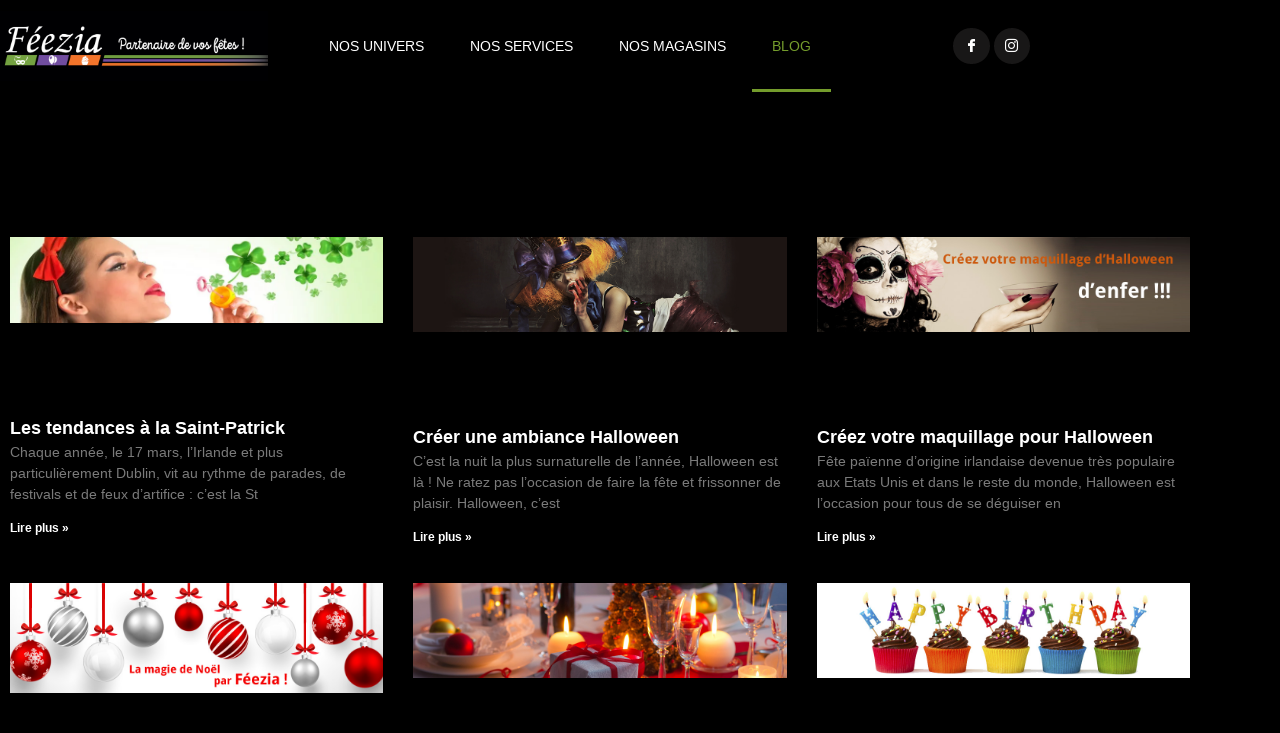

--- FILE ---
content_type: text/html; charset=UTF-8
request_url: https://feezia.com/blog/
body_size: 77238
content:
<!doctype html>
<html lang="en-US">
<head>
	<meta charset="UTF-8">
		<meta name="viewport" content="width=device-width, initial-scale=1">
	<link rel="profile" href="https://gmpg.org/xfn/11">
	<title>Blog &#8211; Féezia</title>
<meta name='robots' content='max-image-preview:large' />

            <script data-no-defer="1" data-ezscrex="false" data-cfasync="false" data-pagespeed-no-defer data-cookieconsent="ignore">
                var ctPublicFunctions = {"_ajax_nonce":"773efa4812","_rest_nonce":"7b45ee9bd6","_ajax_url":"\/wp-admin\/admin-ajax.php","_rest_url":"https:\/\/feezia.com\/wp-json\/","data__cookies_type":"none","data__ajax_type":"rest","data__bot_detector_enabled":0,"data__frontend_data_log_enabled":1,"cookiePrefix":"","wprocket_detected":false,"host_url":"feezia.com","text__ee_click_to_select":"Click to select the whole data","text__ee_original_email":"The complete one is","text__ee_got_it":"Got it","text__ee_blocked":"Blocked","text__ee_cannot_connect":"Cannot connect","text__ee_cannot_decode":"Can not decode email. Unknown reason","text__ee_email_decoder":"CleanTalk email decoder","text__ee_wait_for_decoding":"The magic is on the way!","text__ee_decoding_process":"Please wait a few seconds while we decode the contact data."}
            </script>
        
            <script data-no-defer="1" data-ezscrex="false" data-cfasync="false" data-pagespeed-no-defer data-cookieconsent="ignore">
                var ctPublic = {"_ajax_nonce":"773efa4812","settings__forms__check_internal":"0","settings__forms__check_external":"0","settings__forms__force_protection":0,"settings__forms__search_test":"1","settings__data__bot_detector_enabled":0,"settings__sfw__anti_crawler":0,"blog_home":"https:\/\/feezia.com\/","pixel__setting":"3","pixel__enabled":false,"pixel__url":"https:\/\/moderate8-v4.cleantalk.org\/pixel\/825f3ef3b55e693a2d0a656bd0cce41b.gif","data__email_check_before_post":"1","data__email_check_exist_post":1,"data__cookies_type":"none","data__key_is_ok":true,"data__visible_fields_required":true,"wl_brandname":"Anti-Spam by CleanTalk","wl_brandname_short":"CleanTalk","ct_checkjs_key":314469315,"emailEncoderPassKey":"0749db46d3f14598f57f861a424b8a27","bot_detector_forms_excluded":"W10=","advancedCacheExists":false,"varnishCacheExists":false,"wc_ajax_add_to_cart":false}
            </script>
        <link rel="alternate" type="application/rss+xml" title="Féezia &raquo; Feed" href="https://feezia.com/feed/" />
<link rel="alternate" type="application/rss+xml" title="Féezia &raquo; Comments Feed" href="https://feezia.com/comments/feed/" />
<style id='wp-img-auto-sizes-contain-inline-css' type='text/css'>
img:is([sizes=auto i],[sizes^="auto," i]){contain-intrinsic-size:3000px 1500px}
/*# sourceURL=wp-img-auto-sizes-contain-inline-css */
</style>
<style id='wp-emoji-styles-inline-css' type='text/css'>

	img.wp-smiley, img.emoji {
		display: inline !important;
		border: none !important;
		box-shadow: none !important;
		height: 1em !important;
		width: 1em !important;
		margin: 0 0.07em !important;
		vertical-align: -0.1em !important;
		background: none !important;
		padding: 0 !important;
	}
/*# sourceURL=wp-emoji-styles-inline-css */
</style>
<link rel='stylesheet' id='wp-block-library-css' href='https://feezia.com/wp-includes/css/dist/block-library/style.min.css?ver=6.9' type='text/css' media='all' />
<style id='classic-theme-styles-inline-css' type='text/css'>
/*! This file is auto-generated */
.wp-block-button__link{color:#fff;background-color:#32373c;border-radius:9999px;box-shadow:none;text-decoration:none;padding:calc(.667em + 2px) calc(1.333em + 2px);font-size:1.125em}.wp-block-file__button{background:#32373c;color:#fff;text-decoration:none}
/*# sourceURL=/wp-includes/css/classic-themes.min.css */
</style>
<style id='global-styles-inline-css' type='text/css'>
:root{--wp--preset--aspect-ratio--square: 1;--wp--preset--aspect-ratio--4-3: 4/3;--wp--preset--aspect-ratio--3-4: 3/4;--wp--preset--aspect-ratio--3-2: 3/2;--wp--preset--aspect-ratio--2-3: 2/3;--wp--preset--aspect-ratio--16-9: 16/9;--wp--preset--aspect-ratio--9-16: 9/16;--wp--preset--color--black: #000000;--wp--preset--color--cyan-bluish-gray: #abb8c3;--wp--preset--color--white: #ffffff;--wp--preset--color--pale-pink: #f78da7;--wp--preset--color--vivid-red: #cf2e2e;--wp--preset--color--luminous-vivid-orange: #ff6900;--wp--preset--color--luminous-vivid-amber: #fcb900;--wp--preset--color--light-green-cyan: #7bdcb5;--wp--preset--color--vivid-green-cyan: #00d084;--wp--preset--color--pale-cyan-blue: #8ed1fc;--wp--preset--color--vivid-cyan-blue: #0693e3;--wp--preset--color--vivid-purple: #9b51e0;--wp--preset--gradient--vivid-cyan-blue-to-vivid-purple: linear-gradient(135deg,rgb(6,147,227) 0%,rgb(155,81,224) 100%);--wp--preset--gradient--light-green-cyan-to-vivid-green-cyan: linear-gradient(135deg,rgb(122,220,180) 0%,rgb(0,208,130) 100%);--wp--preset--gradient--luminous-vivid-amber-to-luminous-vivid-orange: linear-gradient(135deg,rgb(252,185,0) 0%,rgb(255,105,0) 100%);--wp--preset--gradient--luminous-vivid-orange-to-vivid-red: linear-gradient(135deg,rgb(255,105,0) 0%,rgb(207,46,46) 100%);--wp--preset--gradient--very-light-gray-to-cyan-bluish-gray: linear-gradient(135deg,rgb(238,238,238) 0%,rgb(169,184,195) 100%);--wp--preset--gradient--cool-to-warm-spectrum: linear-gradient(135deg,rgb(74,234,220) 0%,rgb(151,120,209) 20%,rgb(207,42,186) 40%,rgb(238,44,130) 60%,rgb(251,105,98) 80%,rgb(254,248,76) 100%);--wp--preset--gradient--blush-light-purple: linear-gradient(135deg,rgb(255,206,236) 0%,rgb(152,150,240) 100%);--wp--preset--gradient--blush-bordeaux: linear-gradient(135deg,rgb(254,205,165) 0%,rgb(254,45,45) 50%,rgb(107,0,62) 100%);--wp--preset--gradient--luminous-dusk: linear-gradient(135deg,rgb(255,203,112) 0%,rgb(199,81,192) 50%,rgb(65,88,208) 100%);--wp--preset--gradient--pale-ocean: linear-gradient(135deg,rgb(255,245,203) 0%,rgb(182,227,212) 50%,rgb(51,167,181) 100%);--wp--preset--gradient--electric-grass: linear-gradient(135deg,rgb(202,248,128) 0%,rgb(113,206,126) 100%);--wp--preset--gradient--midnight: linear-gradient(135deg,rgb(2,3,129) 0%,rgb(40,116,252) 100%);--wp--preset--font-size--small: 13px;--wp--preset--font-size--medium: 20px;--wp--preset--font-size--large: 36px;--wp--preset--font-size--x-large: 42px;--wp--preset--spacing--20: 0.44rem;--wp--preset--spacing--30: 0.67rem;--wp--preset--spacing--40: 1rem;--wp--preset--spacing--50: 1.5rem;--wp--preset--spacing--60: 2.25rem;--wp--preset--spacing--70: 3.38rem;--wp--preset--spacing--80: 5.06rem;--wp--preset--shadow--natural: 6px 6px 9px rgba(0, 0, 0, 0.2);--wp--preset--shadow--deep: 12px 12px 50px rgba(0, 0, 0, 0.4);--wp--preset--shadow--sharp: 6px 6px 0px rgba(0, 0, 0, 0.2);--wp--preset--shadow--outlined: 6px 6px 0px -3px rgb(255, 255, 255), 6px 6px rgb(0, 0, 0);--wp--preset--shadow--crisp: 6px 6px 0px rgb(0, 0, 0);}:where(.is-layout-flex){gap: 0.5em;}:where(.is-layout-grid){gap: 0.5em;}body .is-layout-flex{display: flex;}.is-layout-flex{flex-wrap: wrap;align-items: center;}.is-layout-flex > :is(*, div){margin: 0;}body .is-layout-grid{display: grid;}.is-layout-grid > :is(*, div){margin: 0;}:where(.wp-block-columns.is-layout-flex){gap: 2em;}:where(.wp-block-columns.is-layout-grid){gap: 2em;}:where(.wp-block-post-template.is-layout-flex){gap: 1.25em;}:where(.wp-block-post-template.is-layout-grid){gap: 1.25em;}.has-black-color{color: var(--wp--preset--color--black) !important;}.has-cyan-bluish-gray-color{color: var(--wp--preset--color--cyan-bluish-gray) !important;}.has-white-color{color: var(--wp--preset--color--white) !important;}.has-pale-pink-color{color: var(--wp--preset--color--pale-pink) !important;}.has-vivid-red-color{color: var(--wp--preset--color--vivid-red) !important;}.has-luminous-vivid-orange-color{color: var(--wp--preset--color--luminous-vivid-orange) !important;}.has-luminous-vivid-amber-color{color: var(--wp--preset--color--luminous-vivid-amber) !important;}.has-light-green-cyan-color{color: var(--wp--preset--color--light-green-cyan) !important;}.has-vivid-green-cyan-color{color: var(--wp--preset--color--vivid-green-cyan) !important;}.has-pale-cyan-blue-color{color: var(--wp--preset--color--pale-cyan-blue) !important;}.has-vivid-cyan-blue-color{color: var(--wp--preset--color--vivid-cyan-blue) !important;}.has-vivid-purple-color{color: var(--wp--preset--color--vivid-purple) !important;}.has-black-background-color{background-color: var(--wp--preset--color--black) !important;}.has-cyan-bluish-gray-background-color{background-color: var(--wp--preset--color--cyan-bluish-gray) !important;}.has-white-background-color{background-color: var(--wp--preset--color--white) !important;}.has-pale-pink-background-color{background-color: var(--wp--preset--color--pale-pink) !important;}.has-vivid-red-background-color{background-color: var(--wp--preset--color--vivid-red) !important;}.has-luminous-vivid-orange-background-color{background-color: var(--wp--preset--color--luminous-vivid-orange) !important;}.has-luminous-vivid-amber-background-color{background-color: var(--wp--preset--color--luminous-vivid-amber) !important;}.has-light-green-cyan-background-color{background-color: var(--wp--preset--color--light-green-cyan) !important;}.has-vivid-green-cyan-background-color{background-color: var(--wp--preset--color--vivid-green-cyan) !important;}.has-pale-cyan-blue-background-color{background-color: var(--wp--preset--color--pale-cyan-blue) !important;}.has-vivid-cyan-blue-background-color{background-color: var(--wp--preset--color--vivid-cyan-blue) !important;}.has-vivid-purple-background-color{background-color: var(--wp--preset--color--vivid-purple) !important;}.has-black-border-color{border-color: var(--wp--preset--color--black) !important;}.has-cyan-bluish-gray-border-color{border-color: var(--wp--preset--color--cyan-bluish-gray) !important;}.has-white-border-color{border-color: var(--wp--preset--color--white) !important;}.has-pale-pink-border-color{border-color: var(--wp--preset--color--pale-pink) !important;}.has-vivid-red-border-color{border-color: var(--wp--preset--color--vivid-red) !important;}.has-luminous-vivid-orange-border-color{border-color: var(--wp--preset--color--luminous-vivid-orange) !important;}.has-luminous-vivid-amber-border-color{border-color: var(--wp--preset--color--luminous-vivid-amber) !important;}.has-light-green-cyan-border-color{border-color: var(--wp--preset--color--light-green-cyan) !important;}.has-vivid-green-cyan-border-color{border-color: var(--wp--preset--color--vivid-green-cyan) !important;}.has-pale-cyan-blue-border-color{border-color: var(--wp--preset--color--pale-cyan-blue) !important;}.has-vivid-cyan-blue-border-color{border-color: var(--wp--preset--color--vivid-cyan-blue) !important;}.has-vivid-purple-border-color{border-color: var(--wp--preset--color--vivid-purple) !important;}.has-vivid-cyan-blue-to-vivid-purple-gradient-background{background: var(--wp--preset--gradient--vivid-cyan-blue-to-vivid-purple) !important;}.has-light-green-cyan-to-vivid-green-cyan-gradient-background{background: var(--wp--preset--gradient--light-green-cyan-to-vivid-green-cyan) !important;}.has-luminous-vivid-amber-to-luminous-vivid-orange-gradient-background{background: var(--wp--preset--gradient--luminous-vivid-amber-to-luminous-vivid-orange) !important;}.has-luminous-vivid-orange-to-vivid-red-gradient-background{background: var(--wp--preset--gradient--luminous-vivid-orange-to-vivid-red) !important;}.has-very-light-gray-to-cyan-bluish-gray-gradient-background{background: var(--wp--preset--gradient--very-light-gray-to-cyan-bluish-gray) !important;}.has-cool-to-warm-spectrum-gradient-background{background: var(--wp--preset--gradient--cool-to-warm-spectrum) !important;}.has-blush-light-purple-gradient-background{background: var(--wp--preset--gradient--blush-light-purple) !important;}.has-blush-bordeaux-gradient-background{background: var(--wp--preset--gradient--blush-bordeaux) !important;}.has-luminous-dusk-gradient-background{background: var(--wp--preset--gradient--luminous-dusk) !important;}.has-pale-ocean-gradient-background{background: var(--wp--preset--gradient--pale-ocean) !important;}.has-electric-grass-gradient-background{background: var(--wp--preset--gradient--electric-grass) !important;}.has-midnight-gradient-background{background: var(--wp--preset--gradient--midnight) !important;}.has-small-font-size{font-size: var(--wp--preset--font-size--small) !important;}.has-medium-font-size{font-size: var(--wp--preset--font-size--medium) !important;}.has-large-font-size{font-size: var(--wp--preset--font-size--large) !important;}.has-x-large-font-size{font-size: var(--wp--preset--font-size--x-large) !important;}
:where(.wp-block-post-template.is-layout-flex){gap: 1.25em;}:where(.wp-block-post-template.is-layout-grid){gap: 1.25em;}
:where(.wp-block-term-template.is-layout-flex){gap: 1.25em;}:where(.wp-block-term-template.is-layout-grid){gap: 1.25em;}
:where(.wp-block-columns.is-layout-flex){gap: 2em;}:where(.wp-block-columns.is-layout-grid){gap: 2em;}
:root :where(.wp-block-pullquote){font-size: 1.5em;line-height: 1.6;}
/*# sourceURL=global-styles-inline-css */
</style>
<link rel='stylesheet' id='cleantalk-public-css-css' href='https://feezia.com/wp-content/plugins/cleantalk-spam-protect/css/cleantalk-public.min.css?ver=6.66_1761729805' type='text/css' media='all' />
<link rel='stylesheet' id='cleantalk-email-decoder-css-css' href='https://feezia.com/wp-content/plugins/cleantalk-spam-protect/css/cleantalk-email-decoder.min.css?ver=6.66_1761729805' type='text/css' media='all' />
<link rel='stylesheet' id='hello-elementor-css' href='https://feezia.com/wp-content/themes/hello-elementor/style.min.css?ver=2.5.0' type='text/css' media='all' />
<link rel='stylesheet' id='hello-elementor-theme-style-css' href='https://feezia.com/wp-content/themes/hello-elementor/theme.min.css?ver=2.5.0' type='text/css' media='all' />
<link rel='stylesheet' id='elementor-icons-css' href='https://feezia.com/wp-content/plugins/elementor/assets/lib/eicons/css/elementor-icons.min.css?ver=5.46.0' type='text/css' media='all' />
<link rel='stylesheet' id='elementor-frontend-css' href='https://feezia.com/wp-content/plugins/elementor/assets/css/frontend.min.css?ver=3.34.4' type='text/css' media='all' />
<style id='elementor-frontend-inline-css' type='text/css'>
.elementor-kit-7{--e-global-color-primary:#749C2C;--e-global-color-secondary:#744494;--e-global-color-text:#7A7A7A;--e-global-color-accent:#EC6C1C;--e-global-color-91fd41f:#FFFFFF;--e-global-typography-primary-font-family:"Roboto";--e-global-typography-primary-font-weight:600;--e-global-typography-secondary-font-family:"Roboto Slab";--e-global-typography-secondary-font-weight:400;--e-global-typography-text-font-family:"Roboto";--e-global-typography-text-font-weight:400;--e-global-typography-accent-font-family:"Roboto";--e-global-typography-accent-font-weight:500;background-color:#000000;}body{overflow-x:inherit !important;}.elementor a, .elementor a:link, .elementor a:focus, .elementor a:active, .elementor a:hover{text-decoration:inherit !important;}.elementor a:link, .elementor .smooth-hover a:link, {transition:inherit;}.elementor-section.elementor-section-boxed > .elementor-container{max-width:1140px;}.e-con{--container-max-width:1140px;}.elementor-widget:not(:last-child){margin-block-end:20px;}.elementor-element{--widgets-spacing:20px 20px;--widgets-spacing-row:20px;--widgets-spacing-column:20px;}{}h1.entry-title{display:var(--page-title-display);}@media(max-width:1024px){.elementor-section.elementor-section-boxed > .elementor-container{max-width:1024px;}.e-con{--container-max-width:1024px;}}@media(max-width:767px){.elementor-section.elementor-section-boxed > .elementor-container{max-width:767px;}.e-con{--container-max-width:767px;}}
.elementor-231 .elementor-element.elementor-element-6568ad6 > .elementor-container > .elementor-column > .elementor-widget-wrap{align-content:center;align-items:center;}.elementor-231 .elementor-element.elementor-element-6568ad6:not(.elementor-motion-effects-element-type-background), .elementor-231 .elementor-element.elementor-element-6568ad6 > .elementor-motion-effects-container > .elementor-motion-effects-layer{background-color:#000000;}.elementor-231 .elementor-element.elementor-element-6568ad6.ob-is-breaking-bad > .elementor-container{justify-content:flex-start !important;flex-direction:row;}.elementor-231 .elementor-element.elementor-element-6568ad6.ob-is-breaking-bad.ob-bb-inner > .elementor-container{justify-content:flex-start !important;flex-direction:row;}.elementor-231 .elementor-element.elementor-element-6568ad6.ob-is-breaking-bad.ob-is-glider > .elementor-container.swiper-vertical{flex-direction:column;}.elementor-231 .elementor-element.elementor-element-6568ad6.ob-is-breaking-bad.ob-is-glider.ob-bb-inner > .elementor-container.swiper-vertical{flex-direction:column;}.elementor-231 .elementor-element.elementor-element-6568ad6.ob-is-breaking-bad.ob-bb-inner{width:100%;flex:unset;align-self:inherit;}.elementor-231 .elementor-element.elementor-element-6568ad6{box-shadow:0px 0px 24px 0px rgba(0,0,0,0.15);transition:background 0.3s, border 0.3s, border-radius 0.3s, box-shadow 0.3s;z-index:5;}.elementor-231 .elementor-element.elementor-element-6568ad6 > .elementor-background-overlay{transition:background 0.3s, border-radius 0.3s, opacity 0.3s;}.elementor-231 .elementor-element.elementor-element-3620c9af.elementor-column{align-self:inherit;cursor:default;}.elementor-widget-image .widget-image-caption{color:var( --e-global-color-text );font-family:var( --e-global-typography-text-font-family ), Sans-serif;font-weight:var( --e-global-typography-text-font-weight );}.elementor-231 .elementor-element.elementor-element-8d27657{text-align:start;}.elementor-231 .elementor-element.elementor-element-8d27657 img{width:94%;}.elementor-231 .elementor-element.elementor-element-674096fb.elementor-column{align-self:inherit;cursor:default;}.elementor-widget-nav-menu .elementor-nav-menu .elementor-item{font-family:var( --e-global-typography-primary-font-family ), Sans-serif;font-weight:var( --e-global-typography-primary-font-weight );}.elementor-widget-nav-menu .elementor-nav-menu--main .elementor-item{color:var( --e-global-color-text );fill:var( --e-global-color-text );}.elementor-widget-nav-menu .elementor-nav-menu--main .elementor-item:hover,
					.elementor-widget-nav-menu .elementor-nav-menu--main .elementor-item.elementor-item-active,
					.elementor-widget-nav-menu .elementor-nav-menu--main .elementor-item.highlighted,
					.elementor-widget-nav-menu .elementor-nav-menu--main .elementor-item:focus{color:var( --e-global-color-accent );fill:var( --e-global-color-accent );}.elementor-widget-nav-menu .elementor-nav-menu--main:not(.e--pointer-framed) .elementor-item:before,
					.elementor-widget-nav-menu .elementor-nav-menu--main:not(.e--pointer-framed) .elementor-item:after{background-color:var( --e-global-color-accent );}.elementor-widget-nav-menu .e--pointer-framed .elementor-item:before,
					.elementor-widget-nav-menu .e--pointer-framed .elementor-item:after{border-color:var( --e-global-color-accent );}.elementor-widget-nav-menu{--e-nav-menu-divider-color:var( --e-global-color-text );}.elementor-widget-nav-menu .elementor-nav-menu--dropdown .elementor-item, .elementor-widget-nav-menu .elementor-nav-menu--dropdown  .elementor-sub-item{font-family:var( --e-global-typography-accent-font-family ), Sans-serif;font-weight:var( --e-global-typography-accent-font-weight );}.elementor-231 .elementor-element.elementor-element-15769e2f .elementor-menu-toggle{margin-left:auto;background-color:rgba(0,0,0,0);font-size:30px;border-width:0px;border-radius:0px;}.elementor-231 .elementor-element.elementor-element-15769e2f .elementor-nav-menu .elementor-item{font-size:14px;font-weight:400;text-transform:uppercase;}.elementor-231 .elementor-element.elementor-element-15769e2f .elementor-nav-menu--main .elementor-item{color:var( --e-global-color-91fd41f );fill:var( --e-global-color-91fd41f );padding-top:36px;padding-bottom:36px;}.elementor-231 .elementor-element.elementor-element-15769e2f .elementor-nav-menu--main .elementor-item:hover,
					.elementor-231 .elementor-element.elementor-element-15769e2f .elementor-nav-menu--main .elementor-item.elementor-item-active,
					.elementor-231 .elementor-element.elementor-element-15769e2f .elementor-nav-menu--main .elementor-item.highlighted,
					.elementor-231 .elementor-element.elementor-element-15769e2f .elementor-nav-menu--main .elementor-item:focus{color:var( --e-global-color-accent );fill:var( --e-global-color-accent );}.elementor-231 .elementor-element.elementor-element-15769e2f .elementor-nav-menu--main:not(.e--pointer-framed) .elementor-item:before,
					.elementor-231 .elementor-element.elementor-element-15769e2f .elementor-nav-menu--main:not(.e--pointer-framed) .elementor-item:after{background-color:var( --e-global-color-accent );}.elementor-231 .elementor-element.elementor-element-15769e2f .e--pointer-framed .elementor-item:before,
					.elementor-231 .elementor-element.elementor-element-15769e2f .e--pointer-framed .elementor-item:after{border-color:var( --e-global-color-accent );}.elementor-231 .elementor-element.elementor-element-15769e2f .elementor-nav-menu--main .elementor-item.elementor-item-active{color:var( --e-global-color-primary );}.elementor-231 .elementor-element.elementor-element-15769e2f .elementor-nav-menu--main:not(.e--pointer-framed) .elementor-item.elementor-item-active:before,
					.elementor-231 .elementor-element.elementor-element-15769e2f .elementor-nav-menu--main:not(.e--pointer-framed) .elementor-item.elementor-item-active:after{background-color:var( --e-global-color-primary );}.elementor-231 .elementor-element.elementor-element-15769e2f .e--pointer-framed .elementor-item.elementor-item-active:before,
					.elementor-231 .elementor-element.elementor-element-15769e2f .e--pointer-framed .elementor-item.elementor-item-active:after{border-color:var( --e-global-color-primary );}.elementor-231 .elementor-element.elementor-element-15769e2f .e--pointer-framed .elementor-item:before{border-width:3px;}.elementor-231 .elementor-element.elementor-element-15769e2f .e--pointer-framed.e--animation-draw .elementor-item:before{border-width:0 0 3px 3px;}.elementor-231 .elementor-element.elementor-element-15769e2f .e--pointer-framed.e--animation-draw .elementor-item:after{border-width:3px 3px 0 0;}.elementor-231 .elementor-element.elementor-element-15769e2f .e--pointer-framed.e--animation-corners .elementor-item:before{border-width:3px 0 0 3px;}.elementor-231 .elementor-element.elementor-element-15769e2f .e--pointer-framed.e--animation-corners .elementor-item:after{border-width:0 3px 3px 0;}.elementor-231 .elementor-element.elementor-element-15769e2f .e--pointer-underline .elementor-item:after,
					 .elementor-231 .elementor-element.elementor-element-15769e2f .e--pointer-overline .elementor-item:before,
					 .elementor-231 .elementor-element.elementor-element-15769e2f .e--pointer-double-line .elementor-item:before,
					 .elementor-231 .elementor-element.elementor-element-15769e2f .e--pointer-double-line .elementor-item:after{height:3px;}.elementor-231 .elementor-element.elementor-element-15769e2f{--e-nav-menu-horizontal-menu-item-margin:calc( 6px / 2 );}.elementor-231 .elementor-element.elementor-element-15769e2f .elementor-nav-menu--main:not(.elementor-nav-menu--layout-horizontal) .elementor-nav-menu > li:not(:last-child){margin-bottom:6px;}.elementor-231 .elementor-element.elementor-element-15769e2f .elementor-nav-menu--dropdown a, .elementor-231 .elementor-element.elementor-element-15769e2f .elementor-menu-toggle{color:#000000;}.elementor-231 .elementor-element.elementor-element-15769e2f .elementor-nav-menu--dropdown{background-color:#f2f2f2;}.elementor-231 .elementor-element.elementor-element-15769e2f .elementor-nav-menu--dropdown a:hover,
					.elementor-231 .elementor-element.elementor-element-15769e2f .elementor-nav-menu--dropdown a.elementor-item-active,
					.elementor-231 .elementor-element.elementor-element-15769e2f .elementor-nav-menu--dropdown a.highlighted,
					.elementor-231 .elementor-element.elementor-element-15769e2f .elementor-menu-toggle:hover{color:#00ce1b;}.elementor-231 .elementor-element.elementor-element-15769e2f .elementor-nav-menu--dropdown a:hover,
					.elementor-231 .elementor-element.elementor-element-15769e2f .elementor-nav-menu--dropdown a.elementor-item-active,
					.elementor-231 .elementor-element.elementor-element-15769e2f .elementor-nav-menu--dropdown a.highlighted{background-color:#ededed;}.elementor-231 .elementor-element.elementor-element-15769e2f .elementor-nav-menu--dropdown .elementor-item, .elementor-231 .elementor-element.elementor-element-15769e2f .elementor-nav-menu--dropdown  .elementor-sub-item{font-size:15px;}.elementor-231 .elementor-element.elementor-element-15769e2f div.elementor-menu-toggle{color:var( --e-global-color-91fd41f );}.elementor-231 .elementor-element.elementor-element-15769e2f div.elementor-menu-toggle svg{fill:var( --e-global-color-91fd41f );}.elementor-231 .elementor-element.elementor-element-15769e2f div.elementor-menu-toggle:hover{color:var( --e-global-color-accent );}.elementor-231 .elementor-element.elementor-element-2134a5d7.elementor-column{align-self:inherit;cursor:default;}.elementor-231 .elementor-element.elementor-element-29a21b8{--grid-template-columns:repeat(5, auto);--icon-size:13px;--grid-column-gap:4px;--grid-row-gap:6px;}.elementor-231 .elementor-element.elementor-element-29a21b8 .elementor-widget-container{text-align:center;}.elementor-231 .elementor-element.elementor-element-29a21b8 .elementor-social-icon{background-color:#181717;--icon-padding:0.9em;}.elementor-231 .elementor-element.elementor-element-29a21b8 .elementor-icon{border-radius:33px 33px 33px 33px;}@media(max-width:1024px) and (min-width:768px){.elementor-231 .elementor-element.elementor-element-3620c9af{width:20%;}.elementor-231 .elementor-element.elementor-element-674096fb{width:60%;}.elementor-231 .elementor-element.elementor-element-2134a5d7{width:20%;}}@media(max-width:1024px){.elementor-231 .elementor-element.elementor-element-6568ad6{padding:20px 20px 20px 20px;}.elementor-231 .elementor-element.elementor-element-8d27657 img{width:95%;}.elementor-231 .elementor-element.elementor-element-674096fb.elementor-column > .elementor-widget-wrap{justify-content:flex-end;}.elementor-231 .elementor-element.elementor-element-674096fb.elementor-column{align-self:inherit;}.elementor-231 .elementor-element.elementor-element-15769e2f .elementor-nav-menu .elementor-item{font-size:13px;}.elementor-231 .elementor-element.elementor-element-15769e2f .elementor-nav-menu--main .elementor-item{padding-left:14px;padding-right:14px;}.elementor-231 .elementor-element.elementor-element-15769e2f{--e-nav-menu-horizontal-menu-item-margin:calc( 0px / 2 );}.elementor-231 .elementor-element.elementor-element-15769e2f .elementor-nav-menu--main:not(.elementor-nav-menu--layout-horizontal) .elementor-nav-menu > li:not(:last-child){margin-bottom:0px;}.elementor-231 .elementor-element.elementor-element-29a21b8{--icon-size:12px;}}@media(max-width:767px){.elementor-231 .elementor-element.elementor-element-6568ad6{padding:20px 20px 20px 20px;}.elementor-231 .elementor-element.elementor-element-3620c9af{width:50%;}.elementor-231 .elementor-element.elementor-element-3620c9af > .elementor-element-populated{margin:0px 0px 0px 0px;--e-column-margin-right:0px;--e-column-margin-left:0px;}.elementor-231 .elementor-element.elementor-element-8d27657 img{width:100%;}.elementor-231 .elementor-element.elementor-element-674096fb{width:50%;}.elementor-231 .elementor-element.elementor-element-674096fb > .elementor-element-populated{margin:0px 0px 0px 0px;--e-column-margin-right:0px;--e-column-margin-left:0px;}.elementor-231 .elementor-element.elementor-element-15769e2f .elementor-nav-menu--dropdown a{padding-top:12px;padding-bottom:12px;}.elementor-231 .elementor-element.elementor-element-15769e2f .elementor-nav-menu--main > .elementor-nav-menu > li > .elementor-nav-menu--dropdown, .elementor-231 .elementor-element.elementor-element-15769e2f .elementor-nav-menu__container.elementor-nav-menu--dropdown{margin-top:20px !important;}.elementor-231 .elementor-element.elementor-element-2134a5d7{width:50%;}}
.elementor-159 .elementor-element.elementor-element-7a75e04c > .elementor-container > .elementor-column > .elementor-widget-wrap{align-content:center;align-items:center;}.elementor-159 .elementor-element.elementor-element-7a75e04c:not(.elementor-motion-effects-element-type-background), .elementor-159 .elementor-element.elementor-element-7a75e04c > .elementor-motion-effects-container > .elementor-motion-effects-layer{background-color:#000000;}.elementor-159 .elementor-element.elementor-element-7a75e04c.ob-is-breaking-bad > .elementor-container{justify-content:flex-start !important;flex-direction:row;}.elementor-159 .elementor-element.elementor-element-7a75e04c.ob-is-breaking-bad.ob-bb-inner > .elementor-container{justify-content:flex-start !important;flex-direction:row;}.elementor-159 .elementor-element.elementor-element-7a75e04c.ob-is-breaking-bad.ob-is-glider > .elementor-container.swiper-vertical{flex-direction:column;}.elementor-159 .elementor-element.elementor-element-7a75e04c.ob-is-breaking-bad.ob-is-glider.ob-bb-inner > .elementor-container.swiper-vertical{flex-direction:column;}.elementor-159 .elementor-element.elementor-element-7a75e04c.ob-is-breaking-bad.ob-bb-inner{width:100%;flex:unset;align-self:inherit;}.elementor-159 .elementor-element.elementor-element-7a75e04c{border-style:dotted;border-width:1px 0px 0px 0px;border-color:#d6d6d6;transition:background 0.3s, border 0.3s, border-radius 0.3s, box-shadow 0.3s;}.elementor-159 .elementor-element.elementor-element-7a75e04c > .elementor-background-overlay{transition:background 0.3s, border-radius 0.3s, opacity 0.3s;}.elementor-159 .elementor-element.elementor-element-733e90d8.elementor-column{align-self:inherit;cursor:default;}.elementor-widget-heading .elementor-heading-title{font-family:var( --e-global-typography-primary-font-family ), Sans-serif;font-weight:var( --e-global-typography-primary-font-weight );color:var( --e-global-color-primary );}.elementor-159 .elementor-element.elementor-element-5ea86905.ob-harakiri{writing-mode:inherit;}.elementor-159 .elementor-element.elementor-element-5ea86905.ob-harakiri .elementor-heading-title{writing-mode:inherit;}.elementor-159 .elementor-element.elementor-element-5ea86905.ob-harakiri div{writing-mode:inherit;}.elementor-159 .elementor-element.elementor-element-5ea86905 .elementor-heading-title{font-size:13px;font-weight:300;color:#FFFFFF;}.elementor-159 .elementor-element.elementor-element-5ea86905.ob-harakiri > div, .elementor-159 .elementor-element.elementor-element-5ea86905.ob-harakiri > h1, .elementor-159 .elementor-element.elementor-element-5ea86905.ob-harakiri > h2, .elementor-159 .elementor-element.elementor-element-5ea86905.ob-harakiri > h3, .elementor-159 .elementor-element.elementor-element-5ea86905.ob-harakiri > h4, .elementor-159 .elementor-element.elementor-element-5ea86905.ob-harakiri > h5, .elementor-159 .elementor-element.elementor-element-5ea86905.ob-harakiri > h6, .elementor-159 .elementor-element.elementor-element-5ea86905.ob-harakiri > p{transform:rotate(0deg);}.elementor-159 .elementor-element.elementor-element-5ea86905 > div{text-indent:0px;mix-blend-mode:inherit;}.elementor-159 .elementor-element.elementor-element-3c80df0.elementor-column{align-self:inherit;cursor:default;}.elementor-widget-nav-menu .elementor-nav-menu .elementor-item{font-family:var( --e-global-typography-primary-font-family ), Sans-serif;font-weight:var( --e-global-typography-primary-font-weight );}.elementor-widget-nav-menu .elementor-nav-menu--main .elementor-item{color:var( --e-global-color-text );fill:var( --e-global-color-text );}.elementor-widget-nav-menu .elementor-nav-menu--main .elementor-item:hover,
					.elementor-widget-nav-menu .elementor-nav-menu--main .elementor-item.elementor-item-active,
					.elementor-widget-nav-menu .elementor-nav-menu--main .elementor-item.highlighted,
					.elementor-widget-nav-menu .elementor-nav-menu--main .elementor-item:focus{color:var( --e-global-color-accent );fill:var( --e-global-color-accent );}.elementor-widget-nav-menu .elementor-nav-menu--main:not(.e--pointer-framed) .elementor-item:before,
					.elementor-widget-nav-menu .elementor-nav-menu--main:not(.e--pointer-framed) .elementor-item:after{background-color:var( --e-global-color-accent );}.elementor-widget-nav-menu .e--pointer-framed .elementor-item:before,
					.elementor-widget-nav-menu .e--pointer-framed .elementor-item:after{border-color:var( --e-global-color-accent );}.elementor-widget-nav-menu{--e-nav-menu-divider-color:var( --e-global-color-text );}.elementor-widget-nav-menu .elementor-nav-menu--dropdown .elementor-item, .elementor-widget-nav-menu .elementor-nav-menu--dropdown  .elementor-sub-item{font-family:var( --e-global-typography-accent-font-family ), Sans-serif;font-weight:var( --e-global-typography-accent-font-weight );}.elementor-159 .elementor-element.elementor-element-5d127b0 .elementor-menu-toggle{margin:0 auto;}.elementor-159 .elementor-element.elementor-element-5d127b0 .elementor-nav-menu .elementor-item{font-family:"Roboto", Sans-serif;font-size:12px;font-weight:500;}.elementor-159 .elementor-element.elementor-element-5d127b0 .e--pointer-framed .elementor-item:before{border-width:0px;}.elementor-159 .elementor-element.elementor-element-5d127b0 .e--pointer-framed.e--animation-draw .elementor-item:before{border-width:0 0 0px 0px;}.elementor-159 .elementor-element.elementor-element-5d127b0 .e--pointer-framed.e--animation-draw .elementor-item:after{border-width:0px 0px 0 0;}.elementor-159 .elementor-element.elementor-element-5d127b0 .e--pointer-framed.e--animation-corners .elementor-item:before{border-width:0px 0 0 0px;}.elementor-159 .elementor-element.elementor-element-5d127b0 .e--pointer-framed.e--animation-corners .elementor-item:after{border-width:0 0px 0px 0;}.elementor-159 .elementor-element.elementor-element-5d127b0 .e--pointer-underline .elementor-item:after,
					 .elementor-159 .elementor-element.elementor-element-5d127b0 .e--pointer-overline .elementor-item:before,
					 .elementor-159 .elementor-element.elementor-element-5d127b0 .e--pointer-double-line .elementor-item:before,
					 .elementor-159 .elementor-element.elementor-element-5d127b0 .e--pointer-double-line .elementor-item:after{height:0px;}.elementor-159 .elementor-element.elementor-element-5d127b0{--e-nav-menu-horizontal-menu-item-margin:calc( 0px / 2 );}.elementor-159 .elementor-element.elementor-element-5d127b0 .elementor-nav-menu--main:not(.elementor-nav-menu--layout-horizontal) .elementor-nav-menu > li:not(:last-child){margin-bottom:0px;}.elementor-159 .elementor-element.elementor-element-65ee7c9c.elementor-column{align-self:inherit;cursor:default;}.elementor-159 .elementor-element.elementor-element-750cd356{--grid-template-columns:repeat(0, auto);--icon-size:16px;--grid-column-gap:22px;--grid-row-gap:0px;}.elementor-159 .elementor-element.elementor-element-750cd356 .elementor-widget-container{text-align:center;}.elementor-159 .elementor-element.elementor-element-750cd356 > .elementor-widget-container{padding:0px 0px 0px 0px;}.elementor-159 .elementor-element.elementor-element-750cd356 .elementor-social-icon{background-color:#02010100;--icon-padding:0em;}.elementor-159 .elementor-element.elementor-element-750cd356 .elementor-social-icon:hover{background-color:rgba(255,255,255,0);}.elementor-159 .elementor-element.elementor-element-750cd356 .elementor-social-icon:hover i{color:#FFFFFF;}.elementor-159 .elementor-element.elementor-element-750cd356 .elementor-social-icon:hover svg{fill:#FFFFFF;}@media(min-width:768px){.elementor-159 .elementor-element.elementor-element-733e90d8{width:14.966%;}.elementor-159 .elementor-element.elementor-element-3c80df0{width:60.034%;}}@media(max-width:1024px){.elementor-159 .elementor-element.elementor-element-7a75e04c{padding:10px 20px 10px 20px;}.elementor-159 .elementor-element.elementor-element-750cd356 .elementor-widget-container{text-align:center;}.elementor-159 .elementor-element.elementor-element-750cd356 > .elementor-widget-container{padding:0px 0px 0px 0px;}.elementor-159 .elementor-element.elementor-element-750cd356{--grid-column-gap:10px;}}@media(max-width:767px){.elementor-159 .elementor-element.elementor-element-7a75e04c{padding:20px 20px 0px 20px;}.elementor-159 .elementor-element.elementor-element-5ea86905{text-align:center;}.elementor-159 .elementor-element.elementor-element-5ea86905 .elementor-heading-title{line-height:19px;}.elementor-159 .elementor-element.elementor-element-750cd356 .elementor-widget-container{text-align:center;}.elementor-159 .elementor-element.elementor-element-750cd356 > .elementor-widget-container{padding:0px 0px 20px 0px;}.elementor-159 .elementor-element.elementor-element-750cd356{--icon-size:20px;--grid-column-gap:15px;}}
.elementor-842 .elementor-element.elementor-element-18df285c > .elementor-container{max-width:1200px;}.elementor-842 .elementor-element.elementor-element-18df285c.ob-is-breaking-bad > .elementor-container{justify-content:flex-start !important;flex-direction:row;}.elementor-842 .elementor-element.elementor-element-18df285c.ob-is-breaking-bad.ob-bb-inner > .elementor-container{justify-content:flex-start !important;flex-direction:row;}.elementor-842 .elementor-element.elementor-element-18df285c.ob-is-breaking-bad.ob-is-glider > .elementor-container.swiper-vertical{flex-direction:column;}.elementor-842 .elementor-element.elementor-element-18df285c.ob-is-breaking-bad.ob-is-glider.ob-bb-inner > .elementor-container.swiper-vertical{flex-direction:column;}.elementor-842 .elementor-element.elementor-element-18df285c.ob-is-breaking-bad.ob-bb-inner{width:100%;flex:unset;align-self:inherit;}.elementor-842 .elementor-element.elementor-element-18df285c{padding:100px 0px 100px 0px;}.elementor-842 .elementor-element.elementor-element-222259cd.elementor-column{align-self:inherit;cursor:default;}.elementor-widget-archive-posts .elementor-button{background-color:var( --e-global-color-accent );font-family:var( --e-global-typography-accent-font-family ), Sans-serif;font-weight:var( --e-global-typography-accent-font-weight );}.elementor-widget-archive-posts .elementor-post__title, .elementor-widget-archive-posts .elementor-post__title a{color:var( --e-global-color-secondary );font-family:var( --e-global-typography-primary-font-family ), Sans-serif;font-weight:var( --e-global-typography-primary-font-weight );}.elementor-widget-archive-posts .elementor-post__meta-data{font-family:var( --e-global-typography-secondary-font-family ), Sans-serif;font-weight:var( --e-global-typography-secondary-font-weight );}.elementor-widget-archive-posts .elementor-post__excerpt p{font-family:var( --e-global-typography-text-font-family ), Sans-serif;font-weight:var( --e-global-typography-text-font-weight );}.elementor-widget-archive-posts .elementor-post__read-more{color:var( --e-global-color-accent );font-family:var( --e-global-typography-accent-font-family ), Sans-serif;font-weight:var( --e-global-typography-accent-font-weight );}.elementor-widget-archive-posts .elementor-post__card .elementor-post__badge{background-color:var( --e-global-color-accent );font-family:var( --e-global-typography-accent-font-family ), Sans-serif;font-weight:var( --e-global-typography-accent-font-weight );}.elementor-widget-archive-posts .elementor-pagination{font-family:var( --e-global-typography-secondary-font-family ), Sans-serif;font-weight:var( --e-global-typography-secondary-font-weight );}.elementor-widget-archive-posts .e-load-more-message{font-family:var( --e-global-typography-secondary-font-family ), Sans-serif;font-weight:var( --e-global-typography-secondary-font-weight );}.elementor-widget-archive-posts .elementor-posts-nothing-found{color:var( --e-global-color-text );font-family:var( --e-global-typography-text-font-family ), Sans-serif;font-weight:var( --e-global-typography-text-font-weight );}.elementor-842 .elementor-element.elementor-element-477d694{--grid-row-gap:35px;--grid-column-gap:30px;}.elementor-842 .elementor-element.elementor-element-477d694 > .elementor-widget-container{margin:35px 0px 0px 0px;}.elementor-842 .elementor-element.elementor-element-477d694 .elementor-posts-container .elementor-post__thumbnail{padding-bottom:calc( 0.21 * 100% );}.elementor-842 .elementor-element.elementor-element-477d694:after{content:"0.21";}.elementor-842 .elementor-element.elementor-element-477d694 .elementor-post__thumbnail__link{width:100%;}.elementor-842 .elementor-element.elementor-element-477d694 .elementor-post__thumbnail{border-radius:0px 0px 0px 0px;}.elementor-842 .elementor-element.elementor-element-477d694.elementor-posts--thumbnail-left .elementor-post__thumbnail__link{margin-right:16px;}.elementor-842 .elementor-element.elementor-element-477d694.elementor-posts--thumbnail-right .elementor-post__thumbnail__link{margin-left:16px;}.elementor-842 .elementor-element.elementor-element-477d694.elementor-posts--thumbnail-top .elementor-post__thumbnail__link{margin-bottom:16px;}.elementor-842 .elementor-element.elementor-element-477d694 .elementor-post__title, .elementor-842 .elementor-element.elementor-element-477d694 .elementor-post__title a{color:var( --e-global-color-91fd41f );}.elementor-842 .elementor-element.elementor-element-477d694 .elementor-post__title{margin-bottom:3px;}.elementor-842 .elementor-element.elementor-element-477d694 .elementor-post__excerpt p{color:var( --e-global-color-text );}.elementor-842 .elementor-element.elementor-element-477d694 .elementor-post__read-more{color:var( --e-global-color-91fd41f );}.elementor-842 .elementor-element.elementor-element-477d694 .elementor-pagination{text-align:center;background-color:#00000000;}.elementor-842 .elementor-element.elementor-element-477d694 .elementor-pagination a.page-numbers:hover{color:#00ce1b;}.elementor-842 .elementor-element.elementor-element-477d694 .elementor-pagination .page-numbers.current{color:#00ce1b;background-color:#00000000;opacity:unset;}body:not(.rtl) .elementor-842 .elementor-element.elementor-element-477d694 .elementor-pagination .page-numbers:not(:first-child){margin-left:calc( 10px/2 );}body:not(.rtl) .elementor-842 .elementor-element.elementor-element-477d694 .elementor-pagination .page-numbers:not(:last-child){margin-right:calc( 10px/2 );}body.rtl .elementor-842 .elementor-element.elementor-element-477d694 .elementor-pagination .page-numbers:not(:first-child){margin-right:calc( 10px/2 );}body.rtl .elementor-842 .elementor-element.elementor-element-477d694 .elementor-pagination .page-numbers:not(:last-child){margin-left:calc( 10px/2 );}.elementor-842 .elementor-element.elementor-element-477d694 .elementor-pagination .page-numbers:not(.current){background-color:#00000000;}.elementor-842 .elementor-element.elementor-element-477d694 .elementor-pagination .page-numbers:not(.current):hover{background-color:#00000000;}.elementor-842 .elementor-element.elementor-element-477d694 .elementor-pagination .page-numbers.prev{background-color:transparent;border:none;border-radius:0;}.elementor-842 .elementor-element.elementor-element-477d694 .elementor-pagination .page-numbers.next{background-color:transparent;border:none;border-radius:0;}.elementor-842 .elementor-element.elementor-element-477d694 .elementor-pagination .page-numbers.prev:hover{background-color:transparent;}.elementor-842 .elementor-element.elementor-element-477d694 .elementor-pagination .page-numbers.next:hover{background-color:transparent;}.elementor-842 .elementor-element.elementor-element-477d694 .elementor-posts-nothing-found{color:var( --e-global-color-text );}@media(max-width:1024px){.elementor-842 .elementor-element.elementor-element-18df285c{padding:100px 25px 100px 25px;}}@media(max-width:767px){.elementor-842 .elementor-element.elementor-element-18df285c{padding:50px 15px 50px 15px;}.elementor-842 .elementor-element.elementor-element-222259cd > .elementor-element-populated{padding:0px 0px 0px 0px;}.elementor-842 .elementor-element.elementor-element-477d694 .elementor-posts-container .elementor-post__thumbnail{padding-bottom:calc( 0.5 * 100% );}.elementor-842 .elementor-element.elementor-element-477d694:after{content:"0.5";}.elementor-842 .elementor-element.elementor-element-477d694 .elementor-post__thumbnail__link{width:100%;}}
.elementor-372 .elementor-element.elementor-element-a71104f.ob-is-breaking-bad > .elementor-container{justify-content:flex-start !important;flex-direction:row;}.elementor-372 .elementor-element.elementor-element-a71104f.ob-is-breaking-bad.ob-bb-inner > .elementor-container{justify-content:flex-start !important;flex-direction:row;}.elementor-372 .elementor-element.elementor-element-a71104f.ob-is-breaking-bad.ob-is-glider > .elementor-container.swiper-vertical{flex-direction:column;}.elementor-372 .elementor-element.elementor-element-a71104f.ob-is-breaking-bad.ob-is-glider.ob-bb-inner > .elementor-container.swiper-vertical{flex-direction:column;}.elementor-372 .elementor-element.elementor-element-a71104f.ob-is-breaking-bad.ob-bb-inner{width:100%;flex:unset;align-self:inherit;}.elementor-372 .elementor-element.elementor-element-05a02e1.elementor-column{align-self:inherit;cursor:default;}.elementor-widget-heading .elementor-heading-title{font-family:var( --e-global-typography-primary-font-family ), Sans-serif;font-weight:var( --e-global-typography-primary-font-weight );color:var( --e-global-color-primary );}.elementor-372 .elementor-element.elementor-element-ee26429.ob-harakiri{writing-mode:inherit;}.elementor-372 .elementor-element.elementor-element-ee26429.ob-harakiri .elementor-heading-title{writing-mode:inherit;}.elementor-372 .elementor-element.elementor-element-ee26429.ob-harakiri div{writing-mode:inherit;}.elementor-372 .elementor-element.elementor-element-ee26429 > .elementor-widget-container{background-color:var( --e-global-color-primary );margin:0px 0px 0px 0px;padding:5px 5px 5px 5px;}.elementor-372 .elementor-element.elementor-element-ee26429{text-align:center;}.elementor-372 .elementor-element.elementor-element-ee26429 .elementor-heading-title{font-family:"Roboto", Sans-serif;font-weight:600;text-shadow:0px 0px 10px rgba(0,0,0,0.3);color:var( --e-global-color-91fd41f );}.elementor-372 .elementor-element.elementor-element-ee26429.ob-harakiri > div, .elementor-372 .elementor-element.elementor-element-ee26429.ob-harakiri > h1, .elementor-372 .elementor-element.elementor-element-ee26429.ob-harakiri > h2, .elementor-372 .elementor-element.elementor-element-ee26429.ob-harakiri > h3, .elementor-372 .elementor-element.elementor-element-ee26429.ob-harakiri > h4, .elementor-372 .elementor-element.elementor-element-ee26429.ob-harakiri > h5, .elementor-372 .elementor-element.elementor-element-ee26429.ob-harakiri > h6, .elementor-372 .elementor-element.elementor-element-ee26429.ob-harakiri > p{transform:rotate(0deg);}.elementor-372 .elementor-element.elementor-element-ee26429 > div{text-indent:0px;mix-blend-mode:inherit;}.elementor-372 .elementor-element.elementor-element-1eb31fe.ob-is-breaking-bad > .elementor-container{justify-content:flex-start !important;flex-direction:row;}.elementor-372 .elementor-element.elementor-element-1eb31fe.ob-is-breaking-bad.ob-bb-inner > .elementor-container{justify-content:flex-start !important;flex-direction:row;}.elementor-372 .elementor-element.elementor-element-1eb31fe.ob-is-breaking-bad.ob-is-glider > .elementor-container.swiper-vertical{flex-direction:column;}.elementor-372 .elementor-element.elementor-element-1eb31fe.ob-is-breaking-bad.ob-is-glider.ob-bb-inner > .elementor-container.swiper-vertical{flex-direction:column;}.elementor-372 .elementor-element.elementor-element-1eb31fe.ob-is-breaking-bad.ob-bb-inner{width:100%;flex:unset;align-self:inherit;}.elementor-372 .elementor-element.elementor-element-859876e.elementor-column{align-self:inherit;cursor:default;}.elementor-372 .elementor-element.elementor-element-0316786 .elementskit-accordion-content .elementskit-btn{background-color:var( --e-global-color-text );padding:15px 20px 15px 20px;font-weight:bold;color:var( --e-global-color-91fd41f );border-style:solid;border-width:1px 1px 1px 1px;border-color:var( --e-global-color-text );border-radius:30px 30px 30px 30px;}.elementor-372 .elementor-element.elementor-element-0316786 .elementskit-accordion-content .elementskit-btn:hover{background-color:var( --e-global-color-91fd41f );color:var( --e-global-color-text );border-style:solid;border-width:3px 3px 3px 3px;border-radius:30px 30px 30px 30px;}.elementor-372 .elementor-element.elementor-element-0316786 > .elementor-widget-container{transition:background 0s;}.elementor-372 .elementor-element.elementor-element-0316786 .elementskit-single-image-accordion{min-height:0px;}.elementor-372 .elementor-element.elementor-element-0316786 .elementskit-image-accordion-wraper{height:0px;margin-left:-0px;margin-right:-0px;}.elementor-372 .elementor-element.elementor-element-0316786 .elementskit-image-accordion-wraper .elementskit-single-image-accordion{margin-left:0px;margin-right:0px;align-items:center;}.elementor-372 .elementor-element.elementor-element-0316786 .elementskit-single-image-accordion .elementskit-accordion-title-wraper{margin:0px 0px 20px 0px;}.elementor-372 .elementor-element.elementor-element-0316786 .elementskit-image-accordion-wraper .elementskit-accordion-title-wraper .elementskit-accordion-title{font-family:"Roboto", Sans-serif;font-size:30px;font-weight:bold;}.elementor-372 .elementor-element.elementor-element-0316786 .elementskit-single-image-accordion .elementskit-accordion-content{text-align:center;}.elementor-372 .elementor-element.elementor-element-694b93e.ob-is-breaking-bad > .elementor-container{justify-content:flex-start !important;flex-direction:row;}.elementor-372 .elementor-element.elementor-element-694b93e.ob-is-breaking-bad.ob-bb-inner > .elementor-container{justify-content:flex-start !important;flex-direction:row;}.elementor-372 .elementor-element.elementor-element-694b93e.ob-is-breaking-bad.ob-is-glider > .elementor-container.swiper-vertical{flex-direction:column;}.elementor-372 .elementor-element.elementor-element-694b93e.ob-is-breaking-bad.ob-is-glider.ob-bb-inner > .elementor-container.swiper-vertical{flex-direction:column;}.elementor-372 .elementor-element.elementor-element-694b93e.ob-is-breaking-bad.ob-bb-inner{width:100%;flex:unset;align-self:inherit;}.elementor-372 .elementor-element.elementor-element-5d41df4.elementor-column{align-self:inherit;cursor:default;}.elementor-372 .elementor-element.elementor-element-4147b5b.ob-harakiri{writing-mode:inherit;}.elementor-372 .elementor-element.elementor-element-4147b5b.ob-harakiri .elementor-heading-title{writing-mode:inherit;}.elementor-372 .elementor-element.elementor-element-4147b5b.ob-harakiri div{writing-mode:inherit;}.elementor-372 .elementor-element.elementor-element-4147b5b > .elementor-widget-container{background-color:var( --e-global-color-secondary );margin:0px 0px 0px 0px;padding:5px 5px 5px 5px;}.elementor-372 .elementor-element.elementor-element-4147b5b{text-align:center;}.elementor-372 .elementor-element.elementor-element-4147b5b .elementor-heading-title{font-family:"Roboto", Sans-serif;font-weight:600;text-shadow:0px 0px 10px rgba(0,0,0,0.3);color:var( --e-global-color-91fd41f );}.elementor-372 .elementor-element.elementor-element-4147b5b.ob-harakiri > div, .elementor-372 .elementor-element.elementor-element-4147b5b.ob-harakiri > h1, .elementor-372 .elementor-element.elementor-element-4147b5b.ob-harakiri > h2, .elementor-372 .elementor-element.elementor-element-4147b5b.ob-harakiri > h3, .elementor-372 .elementor-element.elementor-element-4147b5b.ob-harakiri > h4, .elementor-372 .elementor-element.elementor-element-4147b5b.ob-harakiri > h5, .elementor-372 .elementor-element.elementor-element-4147b5b.ob-harakiri > h6, .elementor-372 .elementor-element.elementor-element-4147b5b.ob-harakiri > p{transform:rotate(0deg);}.elementor-372 .elementor-element.elementor-element-4147b5b > div{text-indent:0px;mix-blend-mode:inherit;}.elementor-372 .elementor-element.elementor-element-1133fd6.ob-is-breaking-bad > .elementor-container{justify-content:flex-start !important;flex-direction:row;}.elementor-372 .elementor-element.elementor-element-1133fd6.ob-is-breaking-bad.ob-bb-inner > .elementor-container{justify-content:flex-start !important;flex-direction:row;}.elementor-372 .elementor-element.elementor-element-1133fd6.ob-is-breaking-bad.ob-is-glider > .elementor-container.swiper-vertical{flex-direction:column;}.elementor-372 .elementor-element.elementor-element-1133fd6.ob-is-breaking-bad.ob-is-glider.ob-bb-inner > .elementor-container.swiper-vertical{flex-direction:column;}.elementor-372 .elementor-element.elementor-element-1133fd6.ob-is-breaking-bad.ob-bb-inner{width:100%;flex:unset;align-self:inherit;}.elementor-372 .elementor-element.elementor-element-7046a7d.elementor-column{align-self:inherit;cursor:default;}.elementor-372 .elementor-element.elementor-element-f3195a4 .elementskit-accordion-content .elementskit-btn{background-color:var( --e-global-color-text );padding:15px 20px 15px 20px;font-weight:bold;color:var( --e-global-color-91fd41f );border-style:solid;border-width:1px 1px 1px 1px;border-color:var( --e-global-color-text );border-radius:30px 30px 30px 30px;}.elementor-372 .elementor-element.elementor-element-f3195a4 .elementskit-accordion-content .elementskit-btn:hover{background-color:var( --e-global-color-91fd41f );color:var( --e-global-color-text );border-style:solid;border-width:3px 3px 3px 3px;border-radius:30px 30px 30px 30px;}.elementor-372 .elementor-element.elementor-element-f3195a4 > .elementor-widget-container{transition:background 0s;}.elementor-372 .elementor-element.elementor-element-f3195a4 .elementskit-single-image-accordion{min-height:0px;}.elementor-372 .elementor-element.elementor-element-f3195a4 .elementskit-image-accordion-wraper{height:0px;margin-left:-0px;margin-right:-0px;}.elementor-372 .elementor-element.elementor-element-f3195a4 .elementskit-image-accordion-wraper .elementskit-single-image-accordion{margin-left:0px;margin-right:0px;align-items:center;}.elementor-372 .elementor-element.elementor-element-f3195a4 .elementskit-single-image-accordion .elementskit-accordion-title-wraper{margin:0px 0px 20px 0px;}.elementor-372 .elementor-element.elementor-element-f3195a4 .elementskit-image-accordion-wraper .elementskit-accordion-title-wraper .elementskit-accordion-title{font-family:"Roboto", Sans-serif;font-size:30px;font-weight:bold;}.elementor-372 .elementor-element.elementor-element-f3195a4 .elementskit-single-image-accordion .elementskit-accordion-content{text-align:center;}.elementor-372 .elementor-element.elementor-element-4721fe0.ob-is-breaking-bad > .elementor-container{justify-content:flex-start !important;flex-direction:row;}.elementor-372 .elementor-element.elementor-element-4721fe0.ob-is-breaking-bad.ob-bb-inner > .elementor-container{justify-content:flex-start !important;flex-direction:row;}.elementor-372 .elementor-element.elementor-element-4721fe0.ob-is-breaking-bad.ob-is-glider > .elementor-container.swiper-vertical{flex-direction:column;}.elementor-372 .elementor-element.elementor-element-4721fe0.ob-is-breaking-bad.ob-is-glider.ob-bb-inner > .elementor-container.swiper-vertical{flex-direction:column;}.elementor-372 .elementor-element.elementor-element-4721fe0.ob-is-breaking-bad.ob-bb-inner{width:100%;flex:unset;align-self:inherit;}.elementor-372 .elementor-element.elementor-element-91dd884.elementor-column{align-self:inherit;cursor:default;}.elementor-372 .elementor-element.elementor-element-a627036.ob-harakiri{writing-mode:inherit;}.elementor-372 .elementor-element.elementor-element-a627036.ob-harakiri .elementor-heading-title{writing-mode:inherit;}.elementor-372 .elementor-element.elementor-element-a627036.ob-harakiri div{writing-mode:inherit;}.elementor-372 .elementor-element.elementor-element-a627036 > .elementor-widget-container{background-color:var( --e-global-color-accent );margin:0px 0px 0px 0px;padding:5px 5px 5px 5px;}.elementor-372 .elementor-element.elementor-element-a627036{text-align:center;}.elementor-372 .elementor-element.elementor-element-a627036 .elementor-heading-title{font-family:"Roboto", Sans-serif;font-weight:600;text-shadow:0px 0px 10px rgba(0,0,0,0.3);color:var( --e-global-color-91fd41f );}.elementor-372 .elementor-element.elementor-element-a627036.ob-harakiri > div, .elementor-372 .elementor-element.elementor-element-a627036.ob-harakiri > h1, .elementor-372 .elementor-element.elementor-element-a627036.ob-harakiri > h2, .elementor-372 .elementor-element.elementor-element-a627036.ob-harakiri > h3, .elementor-372 .elementor-element.elementor-element-a627036.ob-harakiri > h4, .elementor-372 .elementor-element.elementor-element-a627036.ob-harakiri > h5, .elementor-372 .elementor-element.elementor-element-a627036.ob-harakiri > h6, .elementor-372 .elementor-element.elementor-element-a627036.ob-harakiri > p{transform:rotate(0deg);}.elementor-372 .elementor-element.elementor-element-a627036 > div{text-indent:0px;mix-blend-mode:inherit;}.elementor-372 .elementor-element.elementor-element-7238eaa.ob-is-breaking-bad > .elementor-container{justify-content:flex-start !important;flex-direction:row;}.elementor-372 .elementor-element.elementor-element-7238eaa.ob-is-breaking-bad.ob-bb-inner > .elementor-container{justify-content:flex-start !important;flex-direction:row;}.elementor-372 .elementor-element.elementor-element-7238eaa.ob-is-breaking-bad.ob-is-glider > .elementor-container.swiper-vertical{flex-direction:column;}.elementor-372 .elementor-element.elementor-element-7238eaa.ob-is-breaking-bad.ob-is-glider.ob-bb-inner > .elementor-container.swiper-vertical{flex-direction:column;}.elementor-372 .elementor-element.elementor-element-7238eaa.ob-is-breaking-bad.ob-bb-inner{width:100%;flex:unset;align-self:inherit;}.elementor-372 .elementor-element.elementor-element-8bca12b.elementor-column{align-self:inherit;cursor:default;}.elementor-372 .elementor-element.elementor-element-f81f3b7 .elementskit-accordion-content .elementskit-btn{background-color:var( --e-global-color-text );padding:15px 20px 15px 20px;font-weight:bold;color:var( --e-global-color-91fd41f );border-style:solid;border-width:1px 1px 1px 1px;border-color:var( --e-global-color-text );border-radius:30px 30px 30px 30px;}.elementor-372 .elementor-element.elementor-element-f81f3b7 .elementskit-accordion-content .elementskit-btn:hover{background-color:var( --e-global-color-91fd41f );color:var( --e-global-color-text );border-style:solid;border-width:3px 3px 3px 3px;border-radius:30px 30px 30px 30px;}.elementor-372 .elementor-element.elementor-element-f81f3b7 > .elementor-widget-container{transition:background 0s;}.elementor-372 .elementor-element.elementor-element-f81f3b7 .elementskit-single-image-accordion{min-height:0px;}.elementor-372 .elementor-element.elementor-element-f81f3b7 .elementskit-image-accordion-wraper{height:0px;margin-left:-0px;margin-right:-0px;}.elementor-372 .elementor-element.elementor-element-f81f3b7 .elementskit-image-accordion-wraper .elementskit-single-image-accordion{margin-left:0px;margin-right:0px;align-items:center;}.elementor-372 .elementor-element.elementor-element-f81f3b7 .elementskit-single-image-accordion .elementskit-accordion-title-wraper{margin:0px 0px 20px 0px;}.elementor-372 .elementor-element.elementor-element-f81f3b7 .elementskit-image-accordion-wraper .elementskit-accordion-title-wraper .elementskit-accordion-title{font-family:"Roboto", Sans-serif;font-size:30px;font-weight:bold;}.elementor-372 .elementor-element.elementor-element-f81f3b7 .elementskit-single-image-accordion .elementskit-accordion-content{text-align:center;}@media(min-width:768px){.elementor-372 .elementor-element.elementor-element-859876e{width:100%;}.elementor-372 .elementor-element.elementor-element-5d41df4{width:100%;}}
.elementor-970 .elementor-element.elementor-element-6b7e658d > .elementor-container > .elementor-column > .elementor-widget-wrap{align-content:center;align-items:center;}.elementor-970 .elementor-element.elementor-element-6b7e658d > .elementor-container{min-height:580px;}.elementor-970 .elementor-element.elementor-element-6b7e658d.ob-is-breaking-bad > .elementor-container{justify-content:flex-start !important;flex-direction:row;}.elementor-970 .elementor-element.elementor-element-6b7e658d.ob-is-breaking-bad.ob-bb-inner > .elementor-container{justify-content:flex-start !important;flex-direction:row;}.elementor-970 .elementor-element.elementor-element-6b7e658d.ob-is-breaking-bad.ob-is-glider > .elementor-container.swiper-vertical{flex-direction:column;}.elementor-970 .elementor-element.elementor-element-6b7e658d.ob-is-breaking-bad.ob-is-glider.ob-bb-inner > .elementor-container.swiper-vertical{flex-direction:column;}.elementor-970 .elementor-element.elementor-element-6b7e658d.ob-is-breaking-bad.ob-bb-inner{width:100%;flex:unset;align-self:inherit;}.elementor-970 .elementor-element.elementor-element-48dda898:not(.elementor-motion-effects-element-type-background) > .elementor-widget-wrap, .elementor-970 .elementor-element.elementor-element-48dda898 > .elementor-widget-wrap > .elementor-motion-effects-container > .elementor-motion-effects-layer{background-color:#000000;}.elementor-bc-flex-widget .elementor-970 .elementor-element.elementor-element-48dda898.elementor-column .elementor-widget-wrap{align-items:flex-start;}.elementor-970 .elementor-element.elementor-element-48dda898.elementor-column.elementor-element[data-element_type="column"] > .elementor-widget-wrap.elementor-element-populated{align-content:flex-start;align-items:flex-start;}.elementor-970 .elementor-element.elementor-element-48dda898.elementor-column{align-self:inherit;cursor:default;}.elementor-970 .elementor-element.elementor-element-48dda898 > .elementor-element-populated > .elementor-background-overlay{mix-blend-mode:multiply;transition:background 0.3s, border-radius 0.3s, opacity 0.3s;}.elementor-970 .elementor-element.elementor-element-48dda898 > .elementor-element-populated{transition:background 0.3s, border 0.3s, border-radius 0.3s, box-shadow 0.3s;padding:0px 0px 0px 0px;}.elementor-widget-slides .elementor-slide-heading{font-family:var( --e-global-typography-primary-font-family ), Sans-serif;font-weight:var( --e-global-typography-primary-font-weight );}.elementor-widget-slides .elementor-slide-description{font-family:var( --e-global-typography-secondary-font-family ), Sans-serif;font-weight:var( --e-global-typography-secondary-font-weight );}.elementor-widget-slides .elementor-slide-button{font-family:var( --e-global-typography-accent-font-family ), Sans-serif;font-weight:var( --e-global-typography-accent-font-weight );}.elementor-970 .elementor-element.elementor-element-2d0bc833 .elementor-repeater-item-6a169be .swiper-slide-bg{background-color:#833ca3;background-image:url(https://feezia.com/wp-content/uploads/2021/11/cd4279_04.jpg);background-size:cover;}.elementor-970 .elementor-element.elementor-element-2d0bc833 .elementor-repeater-item-cf2443d .swiper-slide-bg{background-color:#bbbbbb;background-image:url(https://feezia.com/wp-content/uploads/2021/11/IMG_2749-scaled.jpg);background-size:cover;}.elementor-970 .elementor-element.elementor-element-2d0bc833 .elementor-repeater-item-3a5bb47 .swiper-slide-bg{background-color:#4054b2;background-image:url(https://feezia.com/wp-content/uploads/2021/11/cd5260__2.jpg);background-size:cover;}.elementor-970 .elementor-element.elementor-element-2d0bc833 .elementor-repeater-item-076ceaa .swiper-slide-bg{background-color:#1abc9c;background-image:url(https://feezia.com/wp-content/uploads/2021/11/cd0416_202102041642.jpg);background-size:cover;}.elementor-970 .elementor-element.elementor-element-2d0bc833 .swiper-slide{transition-duration:calc(5000ms*1.2);height:400px;}.elementor-970 .elementor-element.elementor-element-2d0bc833 .swiper-slide-contents{max-width:66%;}.elementor-970 .elementor-element.elementor-element-2d0bc833 .swiper-slide-inner{text-align:center;}.elementor-970 .elementor-element.elementor-element-2d0bc833 .elementor-swiper-button{color:#000000;}.elementor-970 .elementor-element.elementor-element-2d0bc833 .elementor-swiper-button svg{fill:#000000;}.elementor-970 .elementor-element.elementor-element-2d0bc833 .swiper-pagination-bullet-active{background-color:#000000;}.elementor-widget-text-editor{font-family:var( --e-global-typography-text-font-family ), Sans-serif;font-weight:var( --e-global-typography-text-font-weight );color:var( --e-global-color-text );}.elementor-widget-text-editor.ob-postman blockquote{font-family:var( --e-global-typography-text-font-family ), Sans-serif;font-weight:var( --e-global-typography-text-font-weight );}.elementor-widget-text-editor.ob-postman blockquote cite{font-family:var( --e-global-typography-text-font-family ), Sans-serif;font-weight:var( --e-global-typography-text-font-weight );}.elementor-widget-text-editor.elementor-drop-cap-view-stacked .elementor-drop-cap{background-color:var( --e-global-color-primary );}.elementor-widget-text-editor.elementor-drop-cap-view-framed .elementor-drop-cap, .elementor-widget-text-editor.elementor-drop-cap-view-default .elementor-drop-cap{color:var( --e-global-color-primary );border-color:var( --e-global-color-primary );}.elementor-970 .elementor-element.elementor-element-38f4ab85.ob-harakiri{writing-mode:inherit;}.elementor-970 .elementor-element.elementor-element-38f4ab85.ob-harakiri .elementor-heading-title{writing-mode:inherit;}.elementor-970 .elementor-element.elementor-element-38f4ab85.ob-harakiri div{writing-mode:inherit;}.elementor-970 .elementor-element.elementor-element-38f4ab85 > .elementor-widget-container{background-color:transparent;padding:20px 20px 20px 20px;background-image:linear-gradient(180deg, #0000009C 0%, #BB38B8 100%);}.elementor-970 .elementor-element.elementor-element-38f4ab85{column-gap:0px;text-align:start;font-size:15px;color:var( --e-global-color-text );}.elementor-970 .elementor-element.elementor-element-38f4ab85.ob-harakiri > div, .elementor-970 .elementor-element.elementor-element-38f4ab85.ob-harakiri > h1, .elementor-970 .elementor-element.elementor-element-38f4ab85.ob-harakiri > h2, .elementor-970 .elementor-element.elementor-element-38f4ab85.ob-harakiri > h3, .elementor-970 .elementor-element.elementor-element-38f4ab85.ob-harakiri > h4, .elementor-970 .elementor-element.elementor-element-38f4ab85.ob-harakiri > h5, .elementor-970 .elementor-element.elementor-element-38f4ab85.ob-harakiri > h6, .elementor-970 .elementor-element.elementor-element-38f4ab85.ob-harakiri > p{transform:rotate(0deg);}.elementor-970 .elementor-element.elementor-element-38f4ab85 > div{text-indent:0px;mix-blend-mode:inherit;}.elementor-970 .elementor-element.elementor-element-54ba4be5 .elementor-repeater-item-3886cd7 .swiper-slide-bg{background-color:#833ca3;background-image:url(https://feezia.com/wp-content/uploads/2021/11/cd5544__2.jpg);background-size:cover;}.elementor-970 .elementor-element.elementor-element-54ba4be5 .elementor-repeater-item-de35795 .swiper-slide-bg{background-color:#bbbbbb;background-image:url(https://feezia.com/wp-content/uploads/2021/11/IMG_2750-scaled.jpg);background-size:cover;}.elementor-970 .elementor-element.elementor-element-54ba4be5 .elementor-repeater-item-474ffb8 .swiper-slide-bg{background-color:#4054b2;background-image:url(https://feezia.com/wp-content/uploads/2021/11/cd5190__2.jpg);background-size:cover;}.elementor-970 .elementor-element.elementor-element-54ba4be5 .elementor-repeater-item-bbb5eb8 .swiper-slide-bg{background-color:#1abc9c;background-image:url(https://feezia.com/wp-content/uploads/2021/11/cd5916__2.jpg);background-size:cover;}.elementor-970 .elementor-element.elementor-element-54ba4be5 .swiper-slide{transition-duration:calc(5000ms*1.2);height:400px;}.elementor-970 .elementor-element.elementor-element-54ba4be5 .swiper-slide-contents{max-width:66%;}.elementor-970 .elementor-element.elementor-element-54ba4be5 .swiper-slide-inner{text-align:center;}.elementor-970 .elementor-element.elementor-element-54ba4be5 .elementor-swiper-button{color:#000000;}.elementor-970 .elementor-element.elementor-element-54ba4be5 .elementor-swiper-button svg{fill:#000000;}.elementor-970 .elementor-element.elementor-element-54ba4be5 .swiper-pagination-bullet-active{background-color:#000000;}.elementor-970 .elementor-element.elementor-element-131df5cf.ob-harakiri{writing-mode:inherit;}.elementor-970 .elementor-element.elementor-element-131df5cf.ob-harakiri .elementor-heading-title{writing-mode:inherit;}.elementor-970 .elementor-element.elementor-element-131df5cf.ob-harakiri div{writing-mode:inherit;}.elementor-970 .elementor-element.elementor-element-131df5cf > .elementor-widget-container{background-color:transparent;padding:20px 20px 20px 20px;background-image:linear-gradient(180deg, #0E0D0D 0%, #981D8F 100%);}.elementor-970 .elementor-element.elementor-element-131df5cf{font-family:"Roboto", Sans-serif;font-size:15px;}.elementor-970 .elementor-element.elementor-element-131df5cf.ob-harakiri > div, .elementor-970 .elementor-element.elementor-element-131df5cf.ob-harakiri > h1, .elementor-970 .elementor-element.elementor-element-131df5cf.ob-harakiri > h2, .elementor-970 .elementor-element.elementor-element-131df5cf.ob-harakiri > h3, .elementor-970 .elementor-element.elementor-element-131df5cf.ob-harakiri > h4, .elementor-970 .elementor-element.elementor-element-131df5cf.ob-harakiri > h5, .elementor-970 .elementor-element.elementor-element-131df5cf.ob-harakiri > h6, .elementor-970 .elementor-element.elementor-element-131df5cf.ob-harakiri > p{transform:rotate(0deg);}.elementor-970 .elementor-element.elementor-element-131df5cf > div{text-indent:0px;mix-blend-mode:inherit;}#elementor-popup-modal-970 .dialog-widget-content{animation-duration:1.2s;box-shadow:2px 8px 23px 3px rgba(0,0,0,0.2);}#elementor-popup-modal-970{background-color:rgba(0,0,0,.8);justify-content:center;align-items:center;pointer-events:all;}#elementor-popup-modal-970 .dialog-message{width:700px;height:579px;align-items:flex-start;}#elementor-popup-modal-970 .dialog-close-button{display:flex;}@media(max-width:767px){.elementor-970 .elementor-element.elementor-element-48dda898 > .elementor-element-populated{padding:38px 38px 38px 38px;}#elementor-popup-modal-970 .dialog-message{height:650px;}}
.elementor-616 .elementor-element.elementor-element-78dadb21 > .elementor-container > .elementor-column > .elementor-widget-wrap{align-content:center;align-items:center;}.elementor-616 .elementor-element.elementor-element-78dadb21 > .elementor-container{min-height:580px;}.elementor-616 .elementor-element.elementor-element-78dadb21.ob-is-breaking-bad > .elementor-container{justify-content:flex-start !important;flex-direction:row;}.elementor-616 .elementor-element.elementor-element-78dadb21.ob-is-breaking-bad.ob-bb-inner > .elementor-container{justify-content:flex-start !important;flex-direction:row;}.elementor-616 .elementor-element.elementor-element-78dadb21.ob-is-breaking-bad.ob-is-glider > .elementor-container.swiper-vertical{flex-direction:column;}.elementor-616 .elementor-element.elementor-element-78dadb21.ob-is-breaking-bad.ob-is-glider.ob-bb-inner > .elementor-container.swiper-vertical{flex-direction:column;}.elementor-616 .elementor-element.elementor-element-78dadb21.ob-is-breaking-bad.ob-bb-inner{width:100%;flex:unset;align-self:inherit;}.elementor-616 .elementor-element.elementor-element-68e69bbe:not(.elementor-motion-effects-element-type-background) > .elementor-widget-wrap, .elementor-616 .elementor-element.elementor-element-68e69bbe > .elementor-widget-wrap > .elementor-motion-effects-container > .elementor-motion-effects-layer{background-color:transparent;background-image:radial-gradient(at top right, #0A0A0A 0%, #121314 80%);}.elementor-bc-flex-widget .elementor-616 .elementor-element.elementor-element-68e69bbe.elementor-column .elementor-widget-wrap{align-items:flex-start;}.elementor-616 .elementor-element.elementor-element-68e69bbe.elementor-column.elementor-element[data-element_type="column"] > .elementor-widget-wrap.elementor-element-populated{align-content:flex-start;align-items:flex-start;}.elementor-616 .elementor-element.elementor-element-68e69bbe.elementor-column{align-self:inherit;cursor:default;}.elementor-616 .elementor-element.elementor-element-68e69bbe > .elementor-element-populated >  .elementor-background-overlay{filter:brightness( 80% ) contrast( 200% ) saturate( 0% ) blur( 5px ) hue-rotate( 0deg );}.elementor-616 .elementor-element.elementor-element-68e69bbe > .elementor-element-populated > .elementor-background-overlay{mix-blend-mode:multiply;transition:background 0.3s, border-radius 0.3s, opacity 0.3s;}.elementor-616 .elementor-element.elementor-element-68e69bbe > .elementor-element-populated{transition:background 0.3s, border 0.3s, border-radius 0.3s, box-shadow 0.3s;padding:0px 0px 0px 0px;}.elementor-widget-slides .elementor-slide-heading{font-family:var( --e-global-typography-primary-font-family ), Sans-serif;font-weight:var( --e-global-typography-primary-font-weight );}.elementor-widget-slides .elementor-slide-description{font-family:var( --e-global-typography-secondary-font-family ), Sans-serif;font-weight:var( --e-global-typography-secondary-font-weight );}.elementor-widget-slides .elementor-slide-button{font-family:var( --e-global-typography-accent-font-family ), Sans-serif;font-weight:var( --e-global-typography-accent-font-weight );}.elementor-616 .elementor-element.elementor-element-4a71b27 .elementor-repeater-item-c4f37d6 .swiper-slide-bg{background-color:#833ca3;background-image:url(https://feezia.com/wp-content/uploads/2021/09/hello-baby-.jpg);background-size:cover;}.elementor-616 .elementor-element.elementor-element-4a71b27 .elementor-repeater-item-ba4548d .swiper-slide-bg{background-color:#4054b2;background-image:url(https://feezia.com/wp-content/uploads/2021/09/paille-baby-shower-fille-x12-2.jpg);background-size:cover;}.elementor-616 .elementor-element.elementor-element-4a71b27 .elementor-repeater-item-d0fa448 .swiper-slide-bg{background-color:#1abc9c;background-image:url(https://feezia.com/wp-content/uploads/2021/09/OK-big_GRL61_04_S.jpg);background-size:cover;}.elementor-616 .elementor-element.elementor-element-4a71b27 .elementor-repeater-item-0155b76 .swiper-slide-bg{background-color:#bbbbbb;background-image:url(https://feezia.com/wp-content/uploads/2021/09/assiette-baby-shower-fille-x6-2.jpg);background-size:cover;}.elementor-616 .elementor-element.elementor-element-4a71b27 .swiper-slide{transition-duration:calc(5000ms*1.2);height:400px;}.elementor-616 .elementor-element.elementor-element-4a71b27 .swiper-slide-contents{max-width:66%;}.elementor-616 .elementor-element.elementor-element-4a71b27 .swiper-slide-inner{text-align:center;}.elementor-widget-text-editor{font-family:var( --e-global-typography-text-font-family ), Sans-serif;font-weight:var( --e-global-typography-text-font-weight );color:var( --e-global-color-text );}.elementor-widget-text-editor.ob-postman blockquote{font-family:var( --e-global-typography-text-font-family ), Sans-serif;font-weight:var( --e-global-typography-text-font-weight );}.elementor-widget-text-editor.ob-postman blockquote cite{font-family:var( --e-global-typography-text-font-family ), Sans-serif;font-weight:var( --e-global-typography-text-font-weight );}.elementor-widget-text-editor.elementor-drop-cap-view-stacked .elementor-drop-cap{background-color:var( --e-global-color-primary );}.elementor-widget-text-editor.elementor-drop-cap-view-framed .elementor-drop-cap, .elementor-widget-text-editor.elementor-drop-cap-view-default .elementor-drop-cap{color:var( --e-global-color-primary );border-color:var( --e-global-color-primary );}.elementor-616 .elementor-element.elementor-element-63d58ff2.ob-harakiri{writing-mode:inherit;}.elementor-616 .elementor-element.elementor-element-63d58ff2.ob-harakiri .elementor-heading-title{writing-mode:inherit;}.elementor-616 .elementor-element.elementor-element-63d58ff2.ob-harakiri div{writing-mode:inherit;}.elementor-616 .elementor-element.elementor-element-63d58ff2 > .elementor-widget-container{background-color:transparent;padding:20px 20px 20px 20px;background-image:linear-gradient(180deg, #8E35A6 0%, #2977F2 100%);}.elementor-616 .elementor-element.elementor-element-63d58ff2{column-gap:0px;text-align:start;font-size:15px;color:var( --e-global-color-text );}.elementor-616 .elementor-element.elementor-element-63d58ff2.ob-harakiri > div, .elementor-616 .elementor-element.elementor-element-63d58ff2.ob-harakiri > h1, .elementor-616 .elementor-element.elementor-element-63d58ff2.ob-harakiri > h2, .elementor-616 .elementor-element.elementor-element-63d58ff2.ob-harakiri > h3, .elementor-616 .elementor-element.elementor-element-63d58ff2.ob-harakiri > h4, .elementor-616 .elementor-element.elementor-element-63d58ff2.ob-harakiri > h5, .elementor-616 .elementor-element.elementor-element-63d58ff2.ob-harakiri > h6, .elementor-616 .elementor-element.elementor-element-63d58ff2.ob-harakiri > p{transform:rotate(0deg);}.elementor-616 .elementor-element.elementor-element-63d58ff2 > div{text-indent:0px;mix-blend-mode:inherit;}.elementor-616 .elementor-element.elementor-element-8ae1374 .elementor-repeater-item-5d676cc .swiper-slide-bg{background-color:#833ca3;background-image:url(https://feezia.com/wp-content/uploads/2021/09/OK-contenant-dragees-chausson-naturel-x4-2.jpg);background-size:cover;}.elementor-616 .elementor-element.elementor-element-8ae1374 .elementor-repeater-item-93540be .swiper-slide-bg{background-color:#4054b2;background-image:url(https://feezia.com/wp-content/uploads/2021/09/6341-9-scaled.jpg);background-size:cover;}.elementor-616 .elementor-element.elementor-element-8ae1374 .elementor-repeater-item-ebea880 .swiper-slide-bg{background-color:#1abc9c;background-image:url(https://feezia.com/wp-content/uploads/2021/09/chemin-de-table-bapteme-menthe-15cm-2.jpg);background-size:cover;}.elementor-616 .elementor-element.elementor-element-8ae1374 .swiper-slide{transition-duration:calc(5000ms*1.2);height:400px;}.elementor-616 .elementor-element.elementor-element-8ae1374 .swiper-slide-contents{max-width:66%;}.elementor-616 .elementor-element.elementor-element-8ae1374 .swiper-slide-inner{text-align:center;}.elementor-616 .elementor-element.elementor-element-8771319.ob-harakiri{writing-mode:inherit;}.elementor-616 .elementor-element.elementor-element-8771319.ob-harakiri .elementor-heading-title{writing-mode:inherit;}.elementor-616 .elementor-element.elementor-element-8771319.ob-harakiri div{writing-mode:inherit;}.elementor-616 .elementor-element.elementor-element-8771319 > .elementor-widget-container{background-color:transparent;padding:20px 20px 20px 20px;background-image:linear-gradient(180deg, #83358C 0%, #2C5691 100%);}.elementor-616 .elementor-element.elementor-element-8771319{column-gap:0px;text-align:start;font-size:15px;color:var( --e-global-color-text );}.elementor-616 .elementor-element.elementor-element-8771319.ob-harakiri > div, .elementor-616 .elementor-element.elementor-element-8771319.ob-harakiri > h1, .elementor-616 .elementor-element.elementor-element-8771319.ob-harakiri > h2, .elementor-616 .elementor-element.elementor-element-8771319.ob-harakiri > h3, .elementor-616 .elementor-element.elementor-element-8771319.ob-harakiri > h4, .elementor-616 .elementor-element.elementor-element-8771319.ob-harakiri > h5, .elementor-616 .elementor-element.elementor-element-8771319.ob-harakiri > h6, .elementor-616 .elementor-element.elementor-element-8771319.ob-harakiri > p{transform:rotate(0deg);}.elementor-616 .elementor-element.elementor-element-8771319 > div{text-indent:0px;mix-blend-mode:inherit;}.elementor-616 .elementor-element.elementor-element-cd8d1fb .elementor-repeater-item-dd6e0ae .swiper-slide-bg{background-color:#833ca3;background-image:url(https://feezia.com/wp-content/uploads/2021/09/OK-ballon-confettis-fille-ou-garcon-2.jpg);background-size:cover;}.elementor-616 .elementor-element.elementor-element-cd8d1fb .elementor-repeater-item-e251808 .swiper-slide-bg{background-color:#4054b2;background-image:url(https://feezia.com/wp-content/uploads/2021/09/ballon-latex-baby-shower-garcon-x6-2.jpg);background-size:cover;}.elementor-616 .elementor-element.elementor-element-cd8d1fb .elementor-repeater-item-448dd58 .swiper-slide-bg{background-color:#1abc9c;background-image:url(https://feezia.com/wp-content/uploads/2021/09/OK-kit-photobooth-baby-shower-fille-2.jpg);background-size:cover;}.elementor-616 .elementor-element.elementor-element-cd8d1fb .swiper-slide{transition-duration:calc(5000ms*1.2);height:400px;}.elementor-616 .elementor-element.elementor-element-cd8d1fb .swiper-slide-contents{max-width:66%;}.elementor-616 .elementor-element.elementor-element-cd8d1fb .swiper-slide-inner{text-align:center;}.elementor-616 .elementor-element.elementor-element-a19cf3e.ob-harakiri{writing-mode:inherit;}.elementor-616 .elementor-element.elementor-element-a19cf3e.ob-harakiri .elementor-heading-title{writing-mode:inherit;}.elementor-616 .elementor-element.elementor-element-a19cf3e.ob-harakiri div{writing-mode:inherit;}.elementor-616 .elementor-element.elementor-element-a19cf3e > .elementor-widget-container{background-color:transparent;padding:20px 20px 20px 20px;background-image:linear-gradient(180deg, #6E3788 0%, #2B8E95 100%);}.elementor-616 .elementor-element.elementor-element-a19cf3e{column-gap:0px;text-align:start;font-size:15px;color:var( --e-global-color-text );}.elementor-616 .elementor-element.elementor-element-a19cf3e.ob-harakiri > div, .elementor-616 .elementor-element.elementor-element-a19cf3e.ob-harakiri > h1, .elementor-616 .elementor-element.elementor-element-a19cf3e.ob-harakiri > h2, .elementor-616 .elementor-element.elementor-element-a19cf3e.ob-harakiri > h3, .elementor-616 .elementor-element.elementor-element-a19cf3e.ob-harakiri > h4, .elementor-616 .elementor-element.elementor-element-a19cf3e.ob-harakiri > h5, .elementor-616 .elementor-element.elementor-element-a19cf3e.ob-harakiri > h6, .elementor-616 .elementor-element.elementor-element-a19cf3e.ob-harakiri > p{transform:rotate(0deg);}.elementor-616 .elementor-element.elementor-element-a19cf3e > div{text-indent:0px;mix-blend-mode:inherit;}#elementor-popup-modal-616 .dialog-widget-content{animation-duration:1.2s;box-shadow:2px 8px 23px 3px rgba(0,0,0,0.2);}#elementor-popup-modal-616{background-color:rgba(0,0,0,.8);justify-content:center;align-items:center;pointer-events:all;}#elementor-popup-modal-616 .dialog-message{width:700px;height:579px;align-items:flex-start;}#elementor-popup-modal-616 .dialog-close-button{display:flex;}@media(max-width:767px){.elementor-616 .elementor-element.elementor-element-68e69bbe > .elementor-element-populated{padding:38px 38px 38px 38px;}#elementor-popup-modal-616 .dialog-message{height:650px;}}
.elementor-613 .elementor-element.elementor-element-6534a22 > .elementor-container > .elementor-column > .elementor-widget-wrap{align-content:center;align-items:center;}.elementor-613 .elementor-element.elementor-element-6534a22 > .elementor-container{min-height:580px;}.elementor-613 .elementor-element.elementor-element-6534a22.ob-is-breaking-bad > .elementor-container{justify-content:flex-start !important;flex-direction:row;}.elementor-613 .elementor-element.elementor-element-6534a22.ob-is-breaking-bad.ob-bb-inner > .elementor-container{justify-content:flex-start !important;flex-direction:row;}.elementor-613 .elementor-element.elementor-element-6534a22.ob-is-breaking-bad.ob-is-glider > .elementor-container.swiper-vertical{flex-direction:column;}.elementor-613 .elementor-element.elementor-element-6534a22.ob-is-breaking-bad.ob-is-glider.ob-bb-inner > .elementor-container.swiper-vertical{flex-direction:column;}.elementor-613 .elementor-element.elementor-element-6534a22.ob-is-breaking-bad.ob-bb-inner{width:100%;flex:unset;align-self:inherit;}.elementor-613 .elementor-element.elementor-element-435764e9:not(.elementor-motion-effects-element-type-background) > .elementor-widget-wrap, .elementor-613 .elementor-element.elementor-element-435764e9 > .elementor-widget-wrap > .elementor-motion-effects-container > .elementor-motion-effects-layer{background-color:transparent;background-image:radial-gradient(at top right, #1B1919 0%, #121311 80%);}.elementor-613 .elementor-element.elementor-element-435764e9 > .elementor-element-populated >  .elementor-background-overlay{background-color:#000000;background-position:center center;background-repeat:no-repeat;background-size:cover;opacity:0.5;filter:brightness( 80% ) contrast( 200% ) saturate( 0% ) blur( 5px ) hue-rotate( 0deg );}.elementor-bc-flex-widget .elementor-613 .elementor-element.elementor-element-435764e9.elementor-column .elementor-widget-wrap{align-items:flex-start;}.elementor-613 .elementor-element.elementor-element-435764e9.elementor-column.elementor-element[data-element_type="column"] > .elementor-widget-wrap.elementor-element-populated{align-content:flex-start;align-items:flex-start;}.elementor-613 .elementor-element.elementor-element-435764e9.elementor-column{align-self:inherit;cursor:default;}.elementor-613 .elementor-element.elementor-element-435764e9 > .elementor-element-populated > .elementor-background-overlay{mix-blend-mode:multiply;transition:background 0.3s, border-radius 0.3s, opacity 0.3s;}.elementor-613 .elementor-element.elementor-element-435764e9 > .elementor-element-populated{transition:background 0.3s, border 0.3s, border-radius 0.3s, box-shadow 0.3s;padding:0px 0px 0px 0px;}.elementor-widget-slides .elementor-slide-heading{font-family:var( --e-global-typography-primary-font-family ), Sans-serif;font-weight:var( --e-global-typography-primary-font-weight );}.elementor-widget-slides .elementor-slide-description{font-family:var( --e-global-typography-secondary-font-family ), Sans-serif;font-weight:var( --e-global-typography-secondary-font-weight );}.elementor-widget-slides .elementor-slide-button{font-family:var( --e-global-typography-accent-font-family ), Sans-serif;font-weight:var( --e-global-typography-accent-font-weight );}.elementor-613 .elementor-element.elementor-element-ef346aa .elementor-repeater-item-8b04f85 .swiper-slide-bg{background-color:#833ca3;background-image:url(https://feezia.com/wp-content/uploads/2021/09/Fotolia_42432972_Subscription_XXL-scaled.jpg);background-size:cover;}.elementor-613 .elementor-element.elementor-element-ef346aa .elementor-repeater-item-33b9ff1 .swiper-slide-bg{background-color:#4054b2;background-image:url(https://feezia.com/wp-content/uploads/2021/09/Fotolia_52286426_Subscription_XXL-scaled.jpg);background-size:cover;}.elementor-613 .elementor-element.elementor-element-ef346aa .elementor-repeater-item-57625c1 .swiper-slide-bg{background-color:#1abc9c;background-image:url(https://feezia.com/wp-content/uploads/2021/09/shutterstock_124151116-scaled.jpg);background-size:cover;}.elementor-613 .elementor-element.elementor-element-ef346aa .swiper-slide{transition-duration:calc(5000ms*1.2);height:400px;}.elementor-613 .elementor-element.elementor-element-ef346aa .swiper-slide-contents{max-width:66%;}.elementor-613 .elementor-element.elementor-element-ef346aa .swiper-slide-inner{text-align:center;}.elementor-widget-text-editor{font-family:var( --e-global-typography-text-font-family ), Sans-serif;font-weight:var( --e-global-typography-text-font-weight );color:var( --e-global-color-text );}.elementor-widget-text-editor.ob-postman blockquote{font-family:var( --e-global-typography-text-font-family ), Sans-serif;font-weight:var( --e-global-typography-text-font-weight );}.elementor-widget-text-editor.ob-postman blockquote cite{font-family:var( --e-global-typography-text-font-family ), Sans-serif;font-weight:var( --e-global-typography-text-font-weight );}.elementor-widget-text-editor.elementor-drop-cap-view-stacked .elementor-drop-cap{background-color:var( --e-global-color-primary );}.elementor-widget-text-editor.elementor-drop-cap-view-framed .elementor-drop-cap, .elementor-widget-text-editor.elementor-drop-cap-view-default .elementor-drop-cap{color:var( --e-global-color-primary );border-color:var( --e-global-color-primary );}.elementor-613 .elementor-element.elementor-element-5b8a75ba.ob-harakiri{writing-mode:inherit;}.elementor-613 .elementor-element.elementor-element-5b8a75ba.ob-harakiri .elementor-heading-title{writing-mode:inherit;}.elementor-613 .elementor-element.elementor-element-5b8a75ba.ob-harakiri div{writing-mode:inherit;}.elementor-613 .elementor-element.elementor-element-5b8a75ba > .elementor-widget-container{background-color:transparent;padding:20px 20px 20px 20px;background-image:linear-gradient(180deg, #3E2A2A 0%, #AC702B 100%);}.elementor-613 .elementor-element.elementor-element-5b8a75ba{column-gap:0px;text-align:start;font-size:15px;color:var( --e-global-color-text );}.elementor-613 .elementor-element.elementor-element-5b8a75ba.ob-harakiri > div, .elementor-613 .elementor-element.elementor-element-5b8a75ba.ob-harakiri > h1, .elementor-613 .elementor-element.elementor-element-5b8a75ba.ob-harakiri > h2, .elementor-613 .elementor-element.elementor-element-5b8a75ba.ob-harakiri > h3, .elementor-613 .elementor-element.elementor-element-5b8a75ba.ob-harakiri > h4, .elementor-613 .elementor-element.elementor-element-5b8a75ba.ob-harakiri > h5, .elementor-613 .elementor-element.elementor-element-5b8a75ba.ob-harakiri > h6, .elementor-613 .elementor-element.elementor-element-5b8a75ba.ob-harakiri > p{transform:rotate(0deg);}.elementor-613 .elementor-element.elementor-element-5b8a75ba > div{text-indent:0px;mix-blend-mode:inherit;}.elementor-613 .elementor-element.elementor-element-99686f9 .elementor-repeater-item-3e9ec5c .swiper-slide-bg{background-color:#833ca3;background-image:url(https://feezia.com/wp-content/uploads/2021/09/shutterstock_155063810-scaled.jpg);background-size:cover;}.elementor-613 .elementor-element.elementor-element-99686f9 .elementor-repeater-item-564f9e2 .swiper-slide-bg{background-color:#4054b2;background-image:url(https://feezia.com/wp-content/uploads/2021/09/shutterstock_15732280-scaled.jpg);background-size:cover;}.elementor-613 .elementor-element.elementor-element-99686f9 .elementor-repeater-item-cebc0e6 .swiper-slide-bg{background-color:#1abc9c;background-image:url(https://feezia.com/wp-content/uploads/2021/09/shutterstock_158366585-scaled.jpg);background-size:cover;}.elementor-613 .elementor-element.elementor-element-99686f9 .swiper-slide{transition-duration:calc(5000ms*1.2);height:400px;}.elementor-613 .elementor-element.elementor-element-99686f9 .swiper-slide-contents{max-width:66%;}.elementor-613 .elementor-element.elementor-element-99686f9 .swiper-slide-inner{text-align:center;}.elementor-613 .elementor-element.elementor-element-86f0f20.ob-harakiri{writing-mode:inherit;}.elementor-613 .elementor-element.elementor-element-86f0f20.ob-harakiri .elementor-heading-title{writing-mode:inherit;}.elementor-613 .elementor-element.elementor-element-86f0f20.ob-harakiri div{writing-mode:inherit;}.elementor-613 .elementor-element.elementor-element-86f0f20 > .elementor-widget-container{background-color:transparent;padding:20px 20px 20px 20px;background-image:linear-gradient(180deg, #4F2F2F 0%, #B37317 100%);}.elementor-613 .elementor-element.elementor-element-86f0f20{column-gap:0px;text-align:start;font-size:15px;color:var( --e-global-color-text );}.elementor-613 .elementor-element.elementor-element-86f0f20.ob-harakiri > div, .elementor-613 .elementor-element.elementor-element-86f0f20.ob-harakiri > h1, .elementor-613 .elementor-element.elementor-element-86f0f20.ob-harakiri > h2, .elementor-613 .elementor-element.elementor-element-86f0f20.ob-harakiri > h3, .elementor-613 .elementor-element.elementor-element-86f0f20.ob-harakiri > h4, .elementor-613 .elementor-element.elementor-element-86f0f20.ob-harakiri > h5, .elementor-613 .elementor-element.elementor-element-86f0f20.ob-harakiri > h6, .elementor-613 .elementor-element.elementor-element-86f0f20.ob-harakiri > p{transform:rotate(0deg);}.elementor-613 .elementor-element.elementor-element-86f0f20 > div{text-indent:0px;mix-blend-mode:inherit;}.elementor-613 .elementor-element.elementor-element-72a42dc .elementor-repeater-item-bbd5ea9 .swiper-slide-bg{background-color:#833ca3;background-image:url(https://feezia.com/wp-content/uploads/2021/09/shutterstock_489034705-scaled.jpg);background-size:cover;}.elementor-613 .elementor-element.elementor-element-72a42dc .elementor-repeater-item-ab3f64a .swiper-slide-bg{background-color:#4054b2;background-image:url(https://feezia.com/wp-content/uploads/2021/09/Fotolia_36868303_Subscription_XXL-scaled.jpg);background-size:cover;}.elementor-613 .elementor-element.elementor-element-72a42dc .elementor-repeater-item-2020e1b .swiper-slide-bg{background-color:#1abc9c;background-image:url(https://feezia.com/wp-content/uploads/2021/09/shutterstock_67880794-scaled.jpg);background-size:cover;}.elementor-613 .elementor-element.elementor-element-72a42dc .swiper-slide{transition-duration:calc(5000ms*1.2);height:400px;}.elementor-613 .elementor-element.elementor-element-72a42dc .swiper-slide-contents{max-width:66%;}.elementor-613 .elementor-element.elementor-element-72a42dc .swiper-slide-inner{text-align:center;}.elementor-613 .elementor-element.elementor-element-8626e4c.ob-harakiri{writing-mode:inherit;}.elementor-613 .elementor-element.elementor-element-8626e4c.ob-harakiri .elementor-heading-title{writing-mode:inherit;}.elementor-613 .elementor-element.elementor-element-8626e4c.ob-harakiri div{writing-mode:inherit;}.elementor-613 .elementor-element.elementor-element-8626e4c > .elementor-widget-container{background-color:transparent;padding:20px 20px 20px 20px;background-image:linear-gradient(180deg, #3E1C1C 0%, #A67621 100%);}.elementor-613 .elementor-element.elementor-element-8626e4c{column-gap:0px;text-align:start;font-size:15px;color:var( --e-global-color-text );}.elementor-613 .elementor-element.elementor-element-8626e4c.ob-harakiri > div, .elementor-613 .elementor-element.elementor-element-8626e4c.ob-harakiri > h1, .elementor-613 .elementor-element.elementor-element-8626e4c.ob-harakiri > h2, .elementor-613 .elementor-element.elementor-element-8626e4c.ob-harakiri > h3, .elementor-613 .elementor-element.elementor-element-8626e4c.ob-harakiri > h4, .elementor-613 .elementor-element.elementor-element-8626e4c.ob-harakiri > h5, .elementor-613 .elementor-element.elementor-element-8626e4c.ob-harakiri > h6, .elementor-613 .elementor-element.elementor-element-8626e4c.ob-harakiri > p{transform:rotate(0deg);}.elementor-613 .elementor-element.elementor-element-8626e4c > div{text-indent:0px;mix-blend-mode:inherit;}#elementor-popup-modal-613 .dialog-widget-content{animation-duration:1.2s;box-shadow:2px 8px 23px 3px rgba(0,0,0,0.2);}#elementor-popup-modal-613{background-color:rgba(0,0,0,.8);justify-content:center;align-items:center;pointer-events:all;}#elementor-popup-modal-613 .dialog-message{width:700px;height:579px;align-items:flex-start;}#elementor-popup-modal-613 .dialog-close-button{display:flex;}@media(max-width:767px){.elementor-613 .elementor-element.elementor-element-435764e9 > .elementor-element-populated{padding:38px 38px 38px 38px;}#elementor-popup-modal-613 .dialog-message{height:650px;}}
.elementor-610 .elementor-element.elementor-element-4a2cb8e6 > .elementor-container > .elementor-column > .elementor-widget-wrap{align-content:center;align-items:center;}.elementor-610 .elementor-element.elementor-element-4a2cb8e6 > .elementor-container{min-height:580px;}.elementor-610 .elementor-element.elementor-element-4a2cb8e6.ob-is-breaking-bad > .elementor-container{justify-content:flex-start !important;flex-direction:row;}.elementor-610 .elementor-element.elementor-element-4a2cb8e6.ob-is-breaking-bad.ob-bb-inner > .elementor-container{justify-content:flex-start !important;flex-direction:row;}.elementor-610 .elementor-element.elementor-element-4a2cb8e6.ob-is-breaking-bad.ob-is-glider > .elementor-container.swiper-vertical{flex-direction:column;}.elementor-610 .elementor-element.elementor-element-4a2cb8e6.ob-is-breaking-bad.ob-is-glider.ob-bb-inner > .elementor-container.swiper-vertical{flex-direction:column;}.elementor-610 .elementor-element.elementor-element-4a2cb8e6.ob-is-breaking-bad.ob-bb-inner{width:100%;flex:unset;align-self:inherit;}.elementor-610 .elementor-element.elementor-element-57bfc6a5:not(.elementor-motion-effects-element-type-background) > .elementor-widget-wrap, .elementor-610 .elementor-element.elementor-element-57bfc6a5 > .elementor-widget-wrap > .elementor-motion-effects-container > .elementor-motion-effects-layer{background-color:transparent;background-image:radial-gradient(at top right, #070707 0%, #111110 80%);}.elementor-610 .elementor-element.elementor-element-57bfc6a5 > .elementor-element-populated >  .elementor-background-overlay{background-color:#000000;background-position:center center;background-repeat:no-repeat;background-size:cover;opacity:0.5;filter:brightness( 80% ) contrast( 200% ) saturate( 0% ) blur( 5px ) hue-rotate( 0deg );}.elementor-bc-flex-widget .elementor-610 .elementor-element.elementor-element-57bfc6a5.elementor-column .elementor-widget-wrap{align-items:flex-start;}.elementor-610 .elementor-element.elementor-element-57bfc6a5.elementor-column.elementor-element[data-element_type="column"] > .elementor-widget-wrap.elementor-element-populated{align-content:flex-start;align-items:flex-start;}.elementor-610 .elementor-element.elementor-element-57bfc6a5.elementor-column{align-self:inherit;cursor:default;}.elementor-610 .elementor-element.elementor-element-57bfc6a5 > .elementor-element-populated > .elementor-background-overlay{mix-blend-mode:multiply;transition:background 0.3s, border-radius 0.3s, opacity 0.3s;}.elementor-610 .elementor-element.elementor-element-57bfc6a5 > .elementor-element-populated{transition:background 0.3s, border 0.3s, border-radius 0.3s, box-shadow 0.3s;padding:0px 0px 0px 0px;}.elementor-widget-slides .elementor-slide-heading{font-family:var( --e-global-typography-primary-font-family ), Sans-serif;font-weight:var( --e-global-typography-primary-font-weight );}.elementor-widget-slides .elementor-slide-description{font-family:var( --e-global-typography-secondary-font-family ), Sans-serif;font-weight:var( --e-global-typography-secondary-font-weight );}.elementor-widget-slides .elementor-slide-button{font-family:var( --e-global-typography-accent-font-family ), Sans-serif;font-weight:var( --e-global-typography-accent-font-weight );}.elementor-610 .elementor-element.elementor-element-618a6db .elementor-repeater-item-2d1c9c1 .swiper-slide-bg{background-color:#833ca3;background-image:url(https://feezia.com/wp-content/uploads/2021/09/shutterstock_139152893-1-scaled.jpg);background-size:cover;}.elementor-610 .elementor-element.elementor-element-618a6db .elementor-repeater-item-ef9a7e5 .swiper-slide-bg{background-color:#4054b2;background-image:url(https://feezia.com/wp-content/uploads/2021/09/OK-95_5674.jpg);background-size:cover;}.elementor-610 .elementor-element.elementor-element-618a6db .elementor-repeater-item-b0ca773 .swiper-slide-bg{background-color:#1abc9c;background-image:url(https://feezia.com/wp-content/uploads/2021/09/shutterstock_167557730-scaled.jpg);background-size:cover;}.elementor-610 .elementor-element.elementor-element-618a6db .swiper-slide{transition-duration:calc(5000ms*1.2);height:400px;}.elementor-610 .elementor-element.elementor-element-618a6db .swiper-slide-contents{max-width:66%;}.elementor-610 .elementor-element.elementor-element-618a6db .swiper-slide-inner{text-align:center;}.elementor-widget-text-editor{font-family:var( --e-global-typography-text-font-family ), Sans-serif;font-weight:var( --e-global-typography-text-font-weight );color:var( --e-global-color-text );}.elementor-widget-text-editor.ob-postman blockquote{font-family:var( --e-global-typography-text-font-family ), Sans-serif;font-weight:var( --e-global-typography-text-font-weight );}.elementor-widget-text-editor.ob-postman blockquote cite{font-family:var( --e-global-typography-text-font-family ), Sans-serif;font-weight:var( --e-global-typography-text-font-weight );}.elementor-widget-text-editor.elementor-drop-cap-view-stacked .elementor-drop-cap{background-color:var( --e-global-color-primary );}.elementor-widget-text-editor.elementor-drop-cap-view-framed .elementor-drop-cap, .elementor-widget-text-editor.elementor-drop-cap-view-default .elementor-drop-cap{color:var( --e-global-color-primary );border-color:var( --e-global-color-primary );}.elementor-610 .elementor-element.elementor-element-429ed219.ob-harakiri{writing-mode:inherit;}.elementor-610 .elementor-element.elementor-element-429ed219.ob-harakiri .elementor-heading-title{writing-mode:inherit;}.elementor-610 .elementor-element.elementor-element-429ed219.ob-harakiri div{writing-mode:inherit;}.elementor-610 .elementor-element.elementor-element-429ed219 > .elementor-widget-container{background-color:transparent;padding:20px 20px 20px 20px;background-image:linear-gradient(180deg, #848953 0%, #59444A 100%);}.elementor-610 .elementor-element.elementor-element-429ed219{column-gap:0px;text-align:start;font-size:15px;color:var( --e-global-color-text );}.elementor-610 .elementor-element.elementor-element-429ed219.ob-harakiri > div, .elementor-610 .elementor-element.elementor-element-429ed219.ob-harakiri > h1, .elementor-610 .elementor-element.elementor-element-429ed219.ob-harakiri > h2, .elementor-610 .elementor-element.elementor-element-429ed219.ob-harakiri > h3, .elementor-610 .elementor-element.elementor-element-429ed219.ob-harakiri > h4, .elementor-610 .elementor-element.elementor-element-429ed219.ob-harakiri > h5, .elementor-610 .elementor-element.elementor-element-429ed219.ob-harakiri > h6, .elementor-610 .elementor-element.elementor-element-429ed219.ob-harakiri > p{transform:rotate(0deg);}.elementor-610 .elementor-element.elementor-element-429ed219 > div{text-indent:0px;mix-blend-mode:inherit;}.elementor-610 .elementor-element.elementor-element-8d7ff64 .elementor-repeater-item-7d0273a .swiper-slide-bg{background-color:#833ca3;background-image:url(https://feezia.com/wp-content/uploads/2021/09/209-3-scaled.jpg);background-size:cover;}.elementor-610 .elementor-element.elementor-element-8d7ff64 .elementor-repeater-item-fed96bc .swiper-slide-bg{background-color:#4054b2;background-image:url(https://feezia.com/wp-content/uploads/2021/09/86_7188-scaled.jpg);background-size:cover;}.elementor-610 .elementor-element.elementor-element-8d7ff64 .elementor-repeater-item-ad45235 .swiper-slide-bg{background-color:#1abc9c;background-image:url(https://feezia.com/wp-content/uploads/2021/09/209-2-scaled.jpg);background-size:cover;}.elementor-610 .elementor-element.elementor-element-8d7ff64 .swiper-slide{transition-duration:calc(5000ms*1.2);height:400px;}.elementor-610 .elementor-element.elementor-element-8d7ff64 .swiper-slide-contents{max-width:66%;}.elementor-610 .elementor-element.elementor-element-8d7ff64 .swiper-slide-inner{text-align:center;}.elementor-610 .elementor-element.elementor-element-d2f2038.ob-harakiri{writing-mode:inherit;}.elementor-610 .elementor-element.elementor-element-d2f2038.ob-harakiri .elementor-heading-title{writing-mode:inherit;}.elementor-610 .elementor-element.elementor-element-d2f2038.ob-harakiri div{writing-mode:inherit;}.elementor-610 .elementor-element.elementor-element-d2f2038 > .elementor-widget-container{background-color:transparent;padding:20px 20px 20px 20px;background-image:linear-gradient(180deg, #76764C 0%, #372B2E 100%);}.elementor-610 .elementor-element.elementor-element-d2f2038{column-gap:0px;text-align:start;font-size:15px;color:var( --e-global-color-text );}.elementor-610 .elementor-element.elementor-element-d2f2038.ob-harakiri > div, .elementor-610 .elementor-element.elementor-element-d2f2038.ob-harakiri > h1, .elementor-610 .elementor-element.elementor-element-d2f2038.ob-harakiri > h2, .elementor-610 .elementor-element.elementor-element-d2f2038.ob-harakiri > h3, .elementor-610 .elementor-element.elementor-element-d2f2038.ob-harakiri > h4, .elementor-610 .elementor-element.elementor-element-d2f2038.ob-harakiri > h5, .elementor-610 .elementor-element.elementor-element-d2f2038.ob-harakiri > h6, .elementor-610 .elementor-element.elementor-element-d2f2038.ob-harakiri > p{transform:rotate(0deg);}.elementor-610 .elementor-element.elementor-element-d2f2038 > div{text-indent:0px;mix-blend-mode:inherit;}.elementor-610 .elementor-element.elementor-element-dffd472 .elementor-repeater-item-9d85fde .swiper-slide-bg{background-color:#833ca3;background-image:url(https://feezia.com/wp-content/uploads/2021/09/Fotolia_45722385_Subscription_XXL-scaled.jpg);background-size:cover;}.elementor-610 .elementor-element.elementor-element-dffd472 .elementor-repeater-item-4c910f6 .swiper-slide-bg{background-color:#4054b2;background-image:url(https://feezia.com/wp-content/uploads/2021/09/shutterstock_160846943-scaled.jpg);background-size:cover;}.elementor-610 .elementor-element.elementor-element-dffd472 .elementor-repeater-item-b7c6ffc .swiper-slide-bg{background-color:#1abc9c;background-image:url(https://feezia.com/wp-content/uploads/2021/09/95_7502-scaled.jpg);background-size:cover;}.elementor-610 .elementor-element.elementor-element-dffd472 .elementor-repeater-item-9fd6051 .swiper-slide-bg{background-color:#bbbbbb;background-image:url(https://feezia.com/wp-content/uploads/2021/09/216-1-scaled.jpg);background-size:cover;}.elementor-610 .elementor-element.elementor-element-dffd472 .elementor-repeater-item-78e7ef5 .swiper-slide-bg{background-color:#bbbbbb;background-image:url(https://feezia.com/wp-content/uploads/2021/09/0258-11-scaled.jpg);background-size:cover;}.elementor-610 .elementor-element.elementor-element-dffd472 .swiper-slide{transition-duration:calc(5000ms*1.2);height:400px;}.elementor-610 .elementor-element.elementor-element-dffd472 .swiper-slide-contents{max-width:66%;}.elementor-610 .elementor-element.elementor-element-dffd472 .swiper-slide-inner{text-align:center;}.elementor-610 .elementor-element.elementor-element-316cb6a.ob-harakiri{writing-mode:inherit;}.elementor-610 .elementor-element.elementor-element-316cb6a.ob-harakiri .elementor-heading-title{writing-mode:inherit;}.elementor-610 .elementor-element.elementor-element-316cb6a.ob-harakiri div{writing-mode:inherit;}.elementor-610 .elementor-element.elementor-element-316cb6a > .elementor-widget-container{background-color:transparent;padding:20px 20px 20px 20px;background-image:linear-gradient(180deg, #8E8F5B 0%, #4D3F42 100%);}.elementor-610 .elementor-element.elementor-element-316cb6a{column-gap:0px;text-align:start;font-size:15px;color:var( --e-global-color-text );}.elementor-610 .elementor-element.elementor-element-316cb6a.ob-harakiri > div, .elementor-610 .elementor-element.elementor-element-316cb6a.ob-harakiri > h1, .elementor-610 .elementor-element.elementor-element-316cb6a.ob-harakiri > h2, .elementor-610 .elementor-element.elementor-element-316cb6a.ob-harakiri > h3, .elementor-610 .elementor-element.elementor-element-316cb6a.ob-harakiri > h4, .elementor-610 .elementor-element.elementor-element-316cb6a.ob-harakiri > h5, .elementor-610 .elementor-element.elementor-element-316cb6a.ob-harakiri > h6, .elementor-610 .elementor-element.elementor-element-316cb6a.ob-harakiri > p{transform:rotate(0deg);}.elementor-610 .elementor-element.elementor-element-316cb6a > div{text-indent:0px;mix-blend-mode:inherit;}#elementor-popup-modal-610 .dialog-widget-content{animation-duration:1.2s;box-shadow:2px 8px 23px 3px rgba(0,0,0,0.2);}#elementor-popup-modal-610{background-color:rgba(0,0,0,.8);justify-content:center;align-items:center;pointer-events:all;}#elementor-popup-modal-610 .dialog-message{width:700px;height:579px;align-items:flex-start;}#elementor-popup-modal-610 .dialog-close-button{display:flex;}@media(max-width:767px){.elementor-610 .elementor-element.elementor-element-57bfc6a5 > .elementor-element-populated{padding:38px 38px 38px 38px;}#elementor-popup-modal-610 .dialog-message{height:650px;}}
.elementor-601 .elementor-element.elementor-element-7192893b > .elementor-container > .elementor-column > .elementor-widget-wrap{align-content:center;align-items:center;}.elementor-601 .elementor-element.elementor-element-7192893b > .elementor-container{min-height:580px;}.elementor-601 .elementor-element.elementor-element-7192893b.ob-is-breaking-bad > .elementor-container{justify-content:flex-start !important;flex-direction:row;}.elementor-601 .elementor-element.elementor-element-7192893b.ob-is-breaking-bad.ob-bb-inner > .elementor-container{justify-content:flex-start !important;flex-direction:row;}.elementor-601 .elementor-element.elementor-element-7192893b.ob-is-breaking-bad.ob-is-glider > .elementor-container.swiper-vertical{flex-direction:column;}.elementor-601 .elementor-element.elementor-element-7192893b.ob-is-breaking-bad.ob-is-glider.ob-bb-inner > .elementor-container.swiper-vertical{flex-direction:column;}.elementor-601 .elementor-element.elementor-element-7192893b.ob-is-breaking-bad.ob-bb-inner{width:100%;flex:unset;align-self:inherit;}.elementor-601 .elementor-element.elementor-element-2ca2b0ed:not(.elementor-motion-effects-element-type-background) > .elementor-widget-wrap, .elementor-601 .elementor-element.elementor-element-2ca2b0ed > .elementor-widget-wrap > .elementor-motion-effects-container > .elementor-motion-effects-layer{background-color:transparent;background-image:radial-gradient(at top right, #0A0A0A 0%, #0C0D0C 80%);}.elementor-601 .elementor-element.elementor-element-2ca2b0ed > .elementor-element-populated >  .elementor-background-overlay{background-color:#000000;background-position:center center;background-repeat:no-repeat;background-size:cover;opacity:0.5;filter:brightness( 80% ) contrast( 200% ) saturate( 0% ) blur( 5px ) hue-rotate( 0deg );}.elementor-bc-flex-widget .elementor-601 .elementor-element.elementor-element-2ca2b0ed.elementor-column .elementor-widget-wrap{align-items:flex-start;}.elementor-601 .elementor-element.elementor-element-2ca2b0ed.elementor-column.elementor-element[data-element_type="column"] > .elementor-widget-wrap.elementor-element-populated{align-content:flex-start;align-items:flex-start;}.elementor-601 .elementor-element.elementor-element-2ca2b0ed.elementor-column{align-self:inherit;cursor:default;}.elementor-601 .elementor-element.elementor-element-2ca2b0ed > .elementor-element-populated > .elementor-background-overlay{mix-blend-mode:multiply;transition:background 0.3s, border-radius 0.3s, opacity 0.3s;}.elementor-601 .elementor-element.elementor-element-2ca2b0ed > .elementor-element-populated{transition:background 0.3s, border 0.3s, border-radius 0.3s, box-shadow 0.3s;padding:0px 0px 0px 0px;}.elementor-widget-slides .elementor-slide-heading{font-family:var( --e-global-typography-primary-font-family ), Sans-serif;font-weight:var( --e-global-typography-primary-font-weight );}.elementor-widget-slides .elementor-slide-description{font-family:var( --e-global-typography-secondary-font-family ), Sans-serif;font-weight:var( --e-global-typography-secondary-font-weight );}.elementor-widget-slides .elementor-slide-button{font-family:var( --e-global-typography-accent-font-family ), Sans-serif;font-weight:var( --e-global-typography-accent-font-weight );}.elementor-601 .elementor-element.elementor-element-ff4ceb5 .elementor-repeater-item-4cbef9b .swiper-slide-bg{background-color:#833ca3;background-image:url(https://feezia.com/wp-content/uploads/2021/09/shutterstock_143244721-2-scaled.jpg);background-size:cover;}.elementor-601 .elementor-element.elementor-element-ff4ceb5 .elementor-repeater-item-990b527 .swiper-slide-bg{background-color:#4054b2;background-image:url(https://feezia.com/wp-content/uploads/2021/09/OK-ballon-helium-bulle-argent-40cm-2-1.jpg);background-size:cover;}.elementor-601 .elementor-element.elementor-element-ff4ceb5 .elementor-repeater-item-693e953 .swiper-slide-bg{background-color:#1abc9c;background-image:url(https://feezia.com/wp-content/uploads/2021/09/big_FB1M-1-018_02_S.jpg);background-size:cover;}.elementor-601 .elementor-element.elementor-element-ff4ceb5 .elementor-repeater-item-04873e4 .swiper-slide-bg{background-color:#bbbbbb;background-image:url(https://feezia.com/wp-content/uploads/2021/09/big_FB10M-2-019R_03_S.jpg);background-size:cover;}.elementor-601 .elementor-element.elementor-element-ff4ceb5 .swiper-slide{transition-duration:calc(5000ms*1.2);height:400px;}.elementor-601 .elementor-element.elementor-element-ff4ceb5 .swiper-slide-contents{max-width:66%;}.elementor-601 .elementor-element.elementor-element-ff4ceb5 .swiper-slide-inner{text-align:center;}.elementor-widget-text-editor{font-family:var( --e-global-typography-text-font-family ), Sans-serif;font-weight:var( --e-global-typography-text-font-weight );color:var( --e-global-color-text );}.elementor-widget-text-editor.ob-postman blockquote{font-family:var( --e-global-typography-text-font-family ), Sans-serif;font-weight:var( --e-global-typography-text-font-weight );}.elementor-widget-text-editor.ob-postman blockquote cite{font-family:var( --e-global-typography-text-font-family ), Sans-serif;font-weight:var( --e-global-typography-text-font-weight );}.elementor-widget-text-editor.elementor-drop-cap-view-stacked .elementor-drop-cap{background-color:var( --e-global-color-primary );}.elementor-widget-text-editor.elementor-drop-cap-view-framed .elementor-drop-cap, .elementor-widget-text-editor.elementor-drop-cap-view-default .elementor-drop-cap{color:var( --e-global-color-primary );border-color:var( --e-global-color-primary );}.elementor-601 .elementor-element.elementor-element-5bfe29f3.ob-harakiri{writing-mode:inherit;}.elementor-601 .elementor-element.elementor-element-5bfe29f3.ob-harakiri .elementor-heading-title{writing-mode:inherit;}.elementor-601 .elementor-element.elementor-element-5bfe29f3.ob-harakiri div{writing-mode:inherit;}.elementor-601 .elementor-element.elementor-element-5bfe29f3 > .elementor-widget-container{background-color:transparent;padding:20px 20px 20px 20px;background-image:linear-gradient(180deg, #3D5841 0%, #8A5DCE 100%);}.elementor-601 .elementor-element.elementor-element-5bfe29f3{column-gap:0px;text-align:start;font-family:"Roboto", Sans-serif;font-weight:600;color:var( --e-global-color-text );}.elementor-601 .elementor-element.elementor-element-5bfe29f3.ob-harakiri > div, .elementor-601 .elementor-element.elementor-element-5bfe29f3.ob-harakiri > h1, .elementor-601 .elementor-element.elementor-element-5bfe29f3.ob-harakiri > h2, .elementor-601 .elementor-element.elementor-element-5bfe29f3.ob-harakiri > h3, .elementor-601 .elementor-element.elementor-element-5bfe29f3.ob-harakiri > h4, .elementor-601 .elementor-element.elementor-element-5bfe29f3.ob-harakiri > h5, .elementor-601 .elementor-element.elementor-element-5bfe29f3.ob-harakiri > h6, .elementor-601 .elementor-element.elementor-element-5bfe29f3.ob-harakiri > p{transform:rotate(0deg);}.elementor-601 .elementor-element.elementor-element-5bfe29f3 > div{text-indent:0px;mix-blend-mode:inherit;}.elementor-601 .elementor-element.elementor-element-8bcc570 .elementor-repeater-item-6b28b95 .swiper-slide-bg{background-color:#833ca3;background-image:url(https://feezia.com/wp-content/uploads/2021/09/OK-061_party_deco-©-K.BAK_PARTY-DECO-101-of-1_v2.jpg);background-size:cover;}.elementor-601 .elementor-element.elementor-element-8bcc570 .elementor-repeater-item-4aabaf6 .swiper-slide-bg{background-color:#4054b2;background-image:url(https://feezia.com/wp-content/uploads/2021/09/Fotolia_51815757_Subscription_XXL-scaled.jpg);background-size:cover;}.elementor-601 .elementor-element.elementor-element-8bcc570 .elementor-repeater-item-05fdb93 .swiper-slide-bg{background-color:#1abc9c;background-image:url(https://feezia.com/wp-content/uploads/2021/09/shutterstock_272111435-scaled.jpg);background-size:cover;}.elementor-601 .elementor-element.elementor-element-8bcc570 .elementor-repeater-item-e234931 .swiper-slide-bg{background-color:#bbbbbb;background-image:url(https://feezia.com/wp-content/uploads/2021/09/IMG_2741-scaled.jpg);background-size:cover;}.elementor-601 .elementor-element.elementor-element-8bcc570 .swiper-slide{transition-duration:calc(5000ms*1.2);height:400px;}.elementor-601 .elementor-element.elementor-element-8bcc570 .swiper-slide-contents{max-width:66%;}.elementor-601 .elementor-element.elementor-element-8bcc570 .swiper-slide-inner{text-align:center;}.elementor-601 .elementor-element.elementor-element-688a679.ob-harakiri{writing-mode:inherit;}.elementor-601 .elementor-element.elementor-element-688a679.ob-harakiri .elementor-heading-title{writing-mode:inherit;}.elementor-601 .elementor-element.elementor-element-688a679.ob-harakiri div{writing-mode:inherit;}.elementor-601 .elementor-element.elementor-element-688a679 > .elementor-widget-container{background-color:transparent;padding:20px 20px 20px 20px;background-image:linear-gradient(180deg, #30522E 0%, #8844A7 100%);}.elementor-601 .elementor-element.elementor-element-688a679{column-gap:0px;text-align:start;font-size:15px;color:var( --e-global-color-text );}.elementor-601 .elementor-element.elementor-element-688a679.ob-harakiri > div, .elementor-601 .elementor-element.elementor-element-688a679.ob-harakiri > h1, .elementor-601 .elementor-element.elementor-element-688a679.ob-harakiri > h2, .elementor-601 .elementor-element.elementor-element-688a679.ob-harakiri > h3, .elementor-601 .elementor-element.elementor-element-688a679.ob-harakiri > h4, .elementor-601 .elementor-element.elementor-element-688a679.ob-harakiri > h5, .elementor-601 .elementor-element.elementor-element-688a679.ob-harakiri > h6, .elementor-601 .elementor-element.elementor-element-688a679.ob-harakiri > p{transform:rotate(0deg);}.elementor-601 .elementor-element.elementor-element-688a679 > div{text-indent:0px;mix-blend-mode:inherit;}.elementor-601 .elementor-element.elementor-element-27f7196.ob-harakiri{writing-mode:inherit;}.elementor-601 .elementor-element.elementor-element-27f7196.ob-harakiri .elementor-heading-title{writing-mode:inherit;}.elementor-601 .elementor-element.elementor-element-27f7196.ob-harakiri div{writing-mode:inherit;}.elementor-601 .elementor-element.elementor-element-27f7196 > .elementor-widget-container{background-color:transparent;padding:20px 20px 20px 20px;background-image:linear-gradient(180deg, #2C4D2B 0%, #8645A9 100%);}.elementor-601 .elementor-element.elementor-element-27f7196{column-gap:0px;text-align:start;font-size:15px;color:var( --e-global-color-text );}.elementor-601 .elementor-element.elementor-element-27f7196.ob-harakiri > div, .elementor-601 .elementor-element.elementor-element-27f7196.ob-harakiri > h1, .elementor-601 .elementor-element.elementor-element-27f7196.ob-harakiri > h2, .elementor-601 .elementor-element.elementor-element-27f7196.ob-harakiri > h3, .elementor-601 .elementor-element.elementor-element-27f7196.ob-harakiri > h4, .elementor-601 .elementor-element.elementor-element-27f7196.ob-harakiri > h5, .elementor-601 .elementor-element.elementor-element-27f7196.ob-harakiri > h6, .elementor-601 .elementor-element.elementor-element-27f7196.ob-harakiri > p{transform:rotate(0deg);}.elementor-601 .elementor-element.elementor-element-27f7196 > div{text-indent:0px;mix-blend-mode:inherit;}#elementor-popup-modal-601 .dialog-widget-content{animation-duration:1.2s;box-shadow:2px 8px 23px 3px rgba(0,0,0,0.2);}#elementor-popup-modal-601{background-color:rgba(0,0,0,.8);justify-content:center;align-items:center;pointer-events:all;}#elementor-popup-modal-601 .dialog-message{width:700px;height:579px;align-items:flex-start;}#elementor-popup-modal-601 .dialog-close-button{display:flex;}@media(max-width:767px){.elementor-601 .elementor-element.elementor-element-2ca2b0ed > .elementor-element-populated{padding:38px 38px 38px 38px;}#elementor-popup-modal-601 .dialog-message{height:650px;}}
.elementor-598 .elementor-element.elementor-element-44fd338c > .elementor-container > .elementor-column > .elementor-widget-wrap{align-content:center;align-items:center;}.elementor-598 .elementor-element.elementor-element-44fd338c > .elementor-container{min-height:580px;}.elementor-598 .elementor-element.elementor-element-44fd338c.ob-is-breaking-bad > .elementor-container{justify-content:flex-start !important;flex-direction:row;}.elementor-598 .elementor-element.elementor-element-44fd338c.ob-is-breaking-bad.ob-bb-inner > .elementor-container{justify-content:flex-start !important;flex-direction:row;}.elementor-598 .elementor-element.elementor-element-44fd338c.ob-is-breaking-bad.ob-is-glider > .elementor-container.swiper-vertical{flex-direction:column;}.elementor-598 .elementor-element.elementor-element-44fd338c.ob-is-breaking-bad.ob-is-glider.ob-bb-inner > .elementor-container.swiper-vertical{flex-direction:column;}.elementor-598 .elementor-element.elementor-element-44fd338c.ob-is-breaking-bad.ob-bb-inner{width:100%;flex:unset;align-self:inherit;}.elementor-598 .elementor-element.elementor-element-7c9cf4f7:not(.elementor-motion-effects-element-type-background) > .elementor-widget-wrap, .elementor-598 .elementor-element.elementor-element-7c9cf4f7 > .elementor-widget-wrap > .elementor-motion-effects-container > .elementor-motion-effects-layer{background-color:transparent;background-image:radial-gradient(at top right, #030303 0%, #050505 80%);}.elementor-598 .elementor-element.elementor-element-7c9cf4f7 > .elementor-element-populated >  .elementor-background-overlay{background-color:#000000;background-position:center center;background-repeat:no-repeat;background-size:cover;opacity:0.5;filter:brightness( 80% ) contrast( 200% ) saturate( 0% ) blur( 5px ) hue-rotate( 0deg );}.elementor-bc-flex-widget .elementor-598 .elementor-element.elementor-element-7c9cf4f7.elementor-column .elementor-widget-wrap{align-items:flex-start;}.elementor-598 .elementor-element.elementor-element-7c9cf4f7.elementor-column.elementor-element[data-element_type="column"] > .elementor-widget-wrap.elementor-element-populated{align-content:flex-start;align-items:flex-start;}.elementor-598 .elementor-element.elementor-element-7c9cf4f7.elementor-column{align-self:inherit;cursor:default;}.elementor-598 .elementor-element.elementor-element-7c9cf4f7 > .elementor-element-populated > .elementor-background-overlay{mix-blend-mode:multiply;transition:background 0.3s, border-radius 0.3s, opacity 0.3s;}.elementor-598 .elementor-element.elementor-element-7c9cf4f7 > .elementor-element-populated{transition:background 0.3s, border 0.3s, border-radius 0.3s, box-shadow 0.3s;padding:0px 0px 0px 0px;}.elementor-widget-slides .elementor-slide-heading{font-family:var( --e-global-typography-primary-font-family ), Sans-serif;font-weight:var( --e-global-typography-primary-font-weight );}.elementor-widget-slides .elementor-slide-description{font-family:var( --e-global-typography-secondary-font-family ), Sans-serif;font-weight:var( --e-global-typography-secondary-font-weight );}.elementor-widget-slides .elementor-slide-button{font-family:var( --e-global-typography-accent-font-family ), Sans-serif;font-weight:var( --e-global-typography-accent-font-weight );}.elementor-598 .elementor-element.elementor-element-187e5ad .elementor-repeater-item-c769051 .swiper-slide-bg{background-color:#833ca3;background-image:url(https://feezia.com/wp-content/uploads/2021/09/Fotolia_4551574_Subscription_L-scaled.jpg);background-size:cover;}.elementor-598 .elementor-element.elementor-element-187e5ad .elementor-repeater-item-f821d59 .swiper-slide-bg{background-color:#4054b2;background-image:url(https://feezia.com/wp-content/uploads/2021/09/Fotolia_38723347_Subscription_XL-scaled.jpg);background-size:cover;}.elementor-598 .elementor-element.elementor-element-187e5ad .elementor-repeater-item-a7030c0 .swiper-slide-bg{background-color:#1abc9c;background-image:url(https://feezia.com/wp-content/uploads/2021/09/shutterstock_64835146-scaled.jpg);background-size:cover;}.elementor-598 .elementor-element.elementor-element-187e5ad .swiper-slide{transition-duration:calc(5000ms*1.2);height:400px;}.elementor-598 .elementor-element.elementor-element-187e5ad .swiper-slide-contents{max-width:66%;}.elementor-598 .elementor-element.elementor-element-187e5ad .swiper-slide-inner{text-align:center;}.elementor-widget-text-editor{font-family:var( --e-global-typography-text-font-family ), Sans-serif;font-weight:var( --e-global-typography-text-font-weight );color:var( --e-global-color-text );}.elementor-widget-text-editor.ob-postman blockquote{font-family:var( --e-global-typography-text-font-family ), Sans-serif;font-weight:var( --e-global-typography-text-font-weight );}.elementor-widget-text-editor.ob-postman blockquote cite{font-family:var( --e-global-typography-text-font-family ), Sans-serif;font-weight:var( --e-global-typography-text-font-weight );}.elementor-widget-text-editor.elementor-drop-cap-view-stacked .elementor-drop-cap{background-color:var( --e-global-color-primary );}.elementor-widget-text-editor.elementor-drop-cap-view-framed .elementor-drop-cap, .elementor-widget-text-editor.elementor-drop-cap-view-default .elementor-drop-cap{color:var( --e-global-color-primary );border-color:var( --e-global-color-primary );}.elementor-598 .elementor-element.elementor-element-7128c9dd.ob-harakiri{writing-mode:inherit;}.elementor-598 .elementor-element.elementor-element-7128c9dd.ob-harakiri .elementor-heading-title{writing-mode:inherit;}.elementor-598 .elementor-element.elementor-element-7128c9dd.ob-harakiri div{writing-mode:inherit;}.elementor-598 .elementor-element.elementor-element-7128c9dd > .elementor-widget-container{background-color:transparent;padding:20px 20px 20px 20px;background-image:linear-gradient(180deg, #A4A128 0%, #594147 100%);}.elementor-598 .elementor-element.elementor-element-7128c9dd{column-gap:0px;text-align:start;font-size:15px;color:var( --e-global-color-text );}.elementor-598 .elementor-element.elementor-element-7128c9dd.ob-harakiri > div, .elementor-598 .elementor-element.elementor-element-7128c9dd.ob-harakiri > h1, .elementor-598 .elementor-element.elementor-element-7128c9dd.ob-harakiri > h2, .elementor-598 .elementor-element.elementor-element-7128c9dd.ob-harakiri > h3, .elementor-598 .elementor-element.elementor-element-7128c9dd.ob-harakiri > h4, .elementor-598 .elementor-element.elementor-element-7128c9dd.ob-harakiri > h5, .elementor-598 .elementor-element.elementor-element-7128c9dd.ob-harakiri > h6, .elementor-598 .elementor-element.elementor-element-7128c9dd.ob-harakiri > p{transform:rotate(0deg);}.elementor-598 .elementor-element.elementor-element-7128c9dd > div{text-indent:0px;mix-blend-mode:inherit;}.elementor-598 .elementor-element.elementor-element-0241772 .elementor-repeater-item-3e12ee2 .swiper-slide-bg{background-color:#833ca3;background-image:url(https://feezia.com/wp-content/uploads/2021/09/Fotolia_42811791_Subscription_L-scaled.jpg);background-size:cover;}.elementor-598 .elementor-element.elementor-element-0241772 .elementor-repeater-item-15e2b8f .swiper-slide-bg{background-color:#4054b2;background-image:url(https://feezia.com/wp-content/uploads/2021/09/shutterstock_102531296-scaled.jpg);background-size:cover;}.elementor-598 .elementor-element.elementor-element-0241772 .elementor-repeater-item-7ac124d .swiper-slide-bg{background-color:#1abc9c;background-image:url(https://feezia.com/wp-content/uploads/2021/09/IMG_3642.jpg);background-size:cover;}.elementor-598 .elementor-element.elementor-element-0241772 .swiper-slide{transition-duration:calc(5000ms*1.2);height:400px;}.elementor-598 .elementor-element.elementor-element-0241772 .swiper-slide-contents{max-width:66%;}.elementor-598 .elementor-element.elementor-element-0241772 .swiper-slide-inner{text-align:center;}.elementor-598 .elementor-element.elementor-element-ce95f11.ob-harakiri{writing-mode:inherit;}.elementor-598 .elementor-element.elementor-element-ce95f11.ob-harakiri .elementor-heading-title{writing-mode:inherit;}.elementor-598 .elementor-element.elementor-element-ce95f11.ob-harakiri div{writing-mode:inherit;}.elementor-598 .elementor-element.elementor-element-ce95f11 > .elementor-widget-container{background-color:transparent;padding:20px 20px 20px 20px;background-image:linear-gradient(180deg, #A4A73C 0%, #623F48 100%);}.elementor-598 .elementor-element.elementor-element-ce95f11{column-gap:0px;text-align:start;font-size:15px;color:var( --e-global-color-text );}.elementor-598 .elementor-element.elementor-element-ce95f11.ob-harakiri > div, .elementor-598 .elementor-element.elementor-element-ce95f11.ob-harakiri > h1, .elementor-598 .elementor-element.elementor-element-ce95f11.ob-harakiri > h2, .elementor-598 .elementor-element.elementor-element-ce95f11.ob-harakiri > h3, .elementor-598 .elementor-element.elementor-element-ce95f11.ob-harakiri > h4, .elementor-598 .elementor-element.elementor-element-ce95f11.ob-harakiri > h5, .elementor-598 .elementor-element.elementor-element-ce95f11.ob-harakiri > h6, .elementor-598 .elementor-element.elementor-element-ce95f11.ob-harakiri > p{transform:rotate(0deg);}.elementor-598 .elementor-element.elementor-element-ce95f11 > div{text-indent:0px;mix-blend-mode:inherit;}#elementor-popup-modal-598 .dialog-widget-content{animation-duration:1.2s;box-shadow:2px 8px 23px 3px rgba(0,0,0,0.2);}#elementor-popup-modal-598{background-color:rgba(0,0,0,.8);justify-content:center;align-items:center;pointer-events:all;}#elementor-popup-modal-598 .dialog-message{width:700px;height:579px;align-items:flex-start;}#elementor-popup-modal-598 .dialog-close-button{display:flex;}@media(max-width:767px){.elementor-598 .elementor-element.elementor-element-7c9cf4f7 > .elementor-element-populated{padding:38px 38px 38px 38px;}#elementor-popup-modal-598 .dialog-message{height:650px;}}
.elementor-592 .elementor-element.elementor-element-6fa88ce0 > .elementor-container > .elementor-column > .elementor-widget-wrap{align-content:center;align-items:center;}.elementor-592 .elementor-element.elementor-element-6fa88ce0 > .elementor-container{min-height:580px;}.elementor-592 .elementor-element.elementor-element-6fa88ce0.ob-is-breaking-bad > .elementor-container{justify-content:flex-start !important;flex-direction:row;}.elementor-592 .elementor-element.elementor-element-6fa88ce0.ob-is-breaking-bad.ob-bb-inner > .elementor-container{justify-content:flex-start !important;flex-direction:row;}.elementor-592 .elementor-element.elementor-element-6fa88ce0.ob-is-breaking-bad.ob-is-glider > .elementor-container.swiper-vertical{flex-direction:column;}.elementor-592 .elementor-element.elementor-element-6fa88ce0.ob-is-breaking-bad.ob-is-glider.ob-bb-inner > .elementor-container.swiper-vertical{flex-direction:column;}.elementor-592 .elementor-element.elementor-element-6fa88ce0.ob-is-breaking-bad.ob-bb-inner{width:100%;flex:unset;align-self:inherit;}.elementor-592 .elementor-element.elementor-element-255e89d:not(.elementor-motion-effects-element-type-background) > .elementor-widget-wrap, .elementor-592 .elementor-element.elementor-element-255e89d > .elementor-widget-wrap > .elementor-motion-effects-container > .elementor-motion-effects-layer{background-color:transparent;background-image:radial-gradient(at top right, #020202 0%, #0E0E0E 80%);}.elementor-592 .elementor-element.elementor-element-255e89d > .elementor-element-populated >  .elementor-background-overlay{background-color:#000000;background-position:center center;background-repeat:no-repeat;background-size:cover;opacity:0.5;filter:brightness( 80% ) contrast( 200% ) saturate( 0% ) blur( 5px ) hue-rotate( 0deg );}.elementor-bc-flex-widget .elementor-592 .elementor-element.elementor-element-255e89d.elementor-column .elementor-widget-wrap{align-items:flex-start;}.elementor-592 .elementor-element.elementor-element-255e89d.elementor-column.elementor-element[data-element_type="column"] > .elementor-widget-wrap.elementor-element-populated{align-content:flex-start;align-items:flex-start;}.elementor-592 .elementor-element.elementor-element-255e89d.elementor-column{align-self:inherit;cursor:default;}.elementor-592 .elementor-element.elementor-element-255e89d > .elementor-element-populated > .elementor-background-overlay{mix-blend-mode:multiply;transition:background 0.3s, border-radius 0.3s, opacity 0.3s;}.elementor-592 .elementor-element.elementor-element-255e89d > .elementor-element-populated{transition:background 0.3s, border 0.3s, border-radius 0.3s, box-shadow 0.3s;padding:0px 0px 0px 0px;}.elementor-widget-slides .elementor-slide-heading{font-family:var( --e-global-typography-primary-font-family ), Sans-serif;font-weight:var( --e-global-typography-primary-font-weight );}.elementor-widget-slides .elementor-slide-description{font-family:var( --e-global-typography-secondary-font-family ), Sans-serif;font-weight:var( --e-global-typography-secondary-font-weight );}.elementor-widget-slides .elementor-slide-button{font-family:var( --e-global-typography-accent-font-family ), Sans-serif;font-weight:var( --e-global-typography-accent-font-weight );}.elementor-592 .elementor-element.elementor-element-673b5fc .elementor-repeater-item-37e238d .swiper-slide-bg{background-color:#833ca3;background-image:url(https://feezia.com/wp-content/uploads/2021/09/Fotolia_33085952_Subscription_L-scaled.jpg);background-size:cover;}.elementor-592 .elementor-element.elementor-element-673b5fc .elementor-repeater-item-adf7d26 .swiper-slide-bg{background-color:#4054b2;background-image:url(https://feezia.com/wp-content/uploads/2021/09/Fotolia_36868303_Subscription_XXL-copie-scaled.jpg);background-size:cover;}.elementor-592 .elementor-element.elementor-element-673b5fc .elementor-repeater-item-dcd592f .swiper-slide-bg{background-color:#1abc9c;background-image:url(https://feezia.com/wp-content/uploads/2021/09/Fotolia_46844165_Subscription_XXL-copie-scaled.jpg);background-size:cover;}.elementor-592 .elementor-element.elementor-element-673b5fc .elementor-repeater-item-1d0f3e0 .swiper-slide-bg{background-color:#bbbbbb;background-image:url(https://feezia.com/wp-content/uploads/2021/09/IMG_2754-scaled.jpg);background-size:cover;}.elementor-592 .elementor-element.elementor-element-673b5fc .swiper-slide{transition-duration:calc(5000ms*1.2);height:400px;}.elementor-592 .elementor-element.elementor-element-673b5fc .swiper-slide-contents{max-width:66%;}.elementor-592 .elementor-element.elementor-element-673b5fc .swiper-slide-inner{text-align:center;}.elementor-widget-text-editor{font-family:var( --e-global-typography-text-font-family ), Sans-serif;font-weight:var( --e-global-typography-text-font-weight );color:var( --e-global-color-text );}.elementor-widget-text-editor.ob-postman blockquote{font-family:var( --e-global-typography-text-font-family ), Sans-serif;font-weight:var( --e-global-typography-text-font-weight );}.elementor-widget-text-editor.ob-postman blockquote cite{font-family:var( --e-global-typography-text-font-family ), Sans-serif;font-weight:var( --e-global-typography-text-font-weight );}.elementor-widget-text-editor.elementor-drop-cap-view-stacked .elementor-drop-cap{background-color:var( --e-global-color-primary );}.elementor-widget-text-editor.elementor-drop-cap-view-framed .elementor-drop-cap, .elementor-widget-text-editor.elementor-drop-cap-view-default .elementor-drop-cap{color:var( --e-global-color-primary );border-color:var( --e-global-color-primary );}.elementor-592 .elementor-element.elementor-element-4faf7810.ob-harakiri{writing-mode:inherit;}.elementor-592 .elementor-element.elementor-element-4faf7810.ob-harakiri .elementor-heading-title{writing-mode:inherit;}.elementor-592 .elementor-element.elementor-element-4faf7810.ob-harakiri div{writing-mode:inherit;}.elementor-592 .elementor-element.elementor-element-4faf7810 > .elementor-widget-container{background-color:transparent;padding:20px 20px 20px 20px;background-image:linear-gradient(180deg, #319D33 0%, #f2295b 100%);}.elementor-592 .elementor-element.elementor-element-4faf7810{column-gap:0px;text-align:start;font-size:15px;color:var( --e-global-color-text );}.elementor-592 .elementor-element.elementor-element-4faf7810.ob-harakiri > div, .elementor-592 .elementor-element.elementor-element-4faf7810.ob-harakiri > h1, .elementor-592 .elementor-element.elementor-element-4faf7810.ob-harakiri > h2, .elementor-592 .elementor-element.elementor-element-4faf7810.ob-harakiri > h3, .elementor-592 .elementor-element.elementor-element-4faf7810.ob-harakiri > h4, .elementor-592 .elementor-element.elementor-element-4faf7810.ob-harakiri > h5, .elementor-592 .elementor-element.elementor-element-4faf7810.ob-harakiri > h6, .elementor-592 .elementor-element.elementor-element-4faf7810.ob-harakiri > p{transform:rotate(0deg);}.elementor-592 .elementor-element.elementor-element-4faf7810 > div{text-indent:0px;mix-blend-mode:inherit;}.elementor-592 .elementor-element.elementor-element-67e0bf8 .elementor-repeater-item-02b4dde .swiper-slide-bg{background-color:#833ca3;background-image:url(https://feezia.com/wp-content/uploads/2021/09/shutterstock_203390914-scaled.jpg);background-size:cover;}.elementor-592 .elementor-element.elementor-element-67e0bf8 .elementor-repeater-item-7d0ab55 .swiper-slide-bg{background-color:#4054b2;background-image:url(https://feezia.com/wp-content/uploads/2021/09/shutterstock_126347975-scaled.jpg);background-size:cover;}.elementor-592 .elementor-element.elementor-element-67e0bf8 .elementor-repeater-item-89cd63a .swiper-slide-bg{background-color:#1abc9c;background-image:url(https://feezia.com/wp-content/uploads/2021/09/IMG_3637.jpg);background-size:cover;}.elementor-592 .elementor-element.elementor-element-67e0bf8 .swiper-slide{transition-duration:calc(5000ms*1.2);height:400px;}.elementor-592 .elementor-element.elementor-element-67e0bf8 .swiper-slide-contents{max-width:66%;}.elementor-592 .elementor-element.elementor-element-67e0bf8 .swiper-slide-inner{text-align:center;}.elementor-592 .elementor-element.elementor-element-1d0810f.ob-harakiri{writing-mode:inherit;}.elementor-592 .elementor-element.elementor-element-1d0810f.ob-harakiri .elementor-heading-title{writing-mode:inherit;}.elementor-592 .elementor-element.elementor-element-1d0810f.ob-harakiri div{writing-mode:inherit;}.elementor-592 .elementor-element.elementor-element-1d0810f > .elementor-widget-container{background-color:transparent;padding:20px 20px 20px 20px;background-image:linear-gradient(180deg, #428839 0%, #f2295b 100%);}.elementor-592 .elementor-element.elementor-element-1d0810f{column-gap:0px;text-align:start;font-size:15px;color:var( --e-global-color-text );}.elementor-592 .elementor-element.elementor-element-1d0810f.ob-harakiri > div, .elementor-592 .elementor-element.elementor-element-1d0810f.ob-harakiri > h1, .elementor-592 .elementor-element.elementor-element-1d0810f.ob-harakiri > h2, .elementor-592 .elementor-element.elementor-element-1d0810f.ob-harakiri > h3, .elementor-592 .elementor-element.elementor-element-1d0810f.ob-harakiri > h4, .elementor-592 .elementor-element.elementor-element-1d0810f.ob-harakiri > h5, .elementor-592 .elementor-element.elementor-element-1d0810f.ob-harakiri > h6, .elementor-592 .elementor-element.elementor-element-1d0810f.ob-harakiri > p{transform:rotate(0deg);}.elementor-592 .elementor-element.elementor-element-1d0810f > div{text-indent:0px;mix-blend-mode:inherit;}.elementor-592 .elementor-element.elementor-element-b12236b .elementor-repeater-item-afb0656 .swiper-slide-bg{background-color:#833ca3;background-image:url(https://feezia.com/wp-content/uploads/2021/09/soiree-theme-pirate.jpg);background-size:cover;}.elementor-592 .elementor-element.elementor-element-b12236b .elementor-repeater-item-e7f65a8 .swiper-slide-bg{background-color:#4054b2;background-image:url(https://feezia.com/wp-content/uploads/2021/09/IMG_3643.jpg);background-size:cover;}.elementor-592 .elementor-element.elementor-element-b12236b .elementor-repeater-item-ca825c5 .swiper-slide-bg{background-color:#1abc9c;background-image:url(https://feezia.com/wp-content/uploads/2021/09/shutterstock_157341440-scaled.jpg);background-size:cover;}.elementor-592 .elementor-element.elementor-element-b12236b .swiper-slide{transition-duration:calc(5000ms*1.2);height:400px;}.elementor-592 .elementor-element.elementor-element-b12236b .swiper-slide-contents{max-width:66%;}.elementor-592 .elementor-element.elementor-element-b12236b .swiper-slide-inner{text-align:center;}.elementor-592 .elementor-element.elementor-element-8868221.ob-harakiri{writing-mode:inherit;}.elementor-592 .elementor-element.elementor-element-8868221.ob-harakiri .elementor-heading-title{writing-mode:inherit;}.elementor-592 .elementor-element.elementor-element-8868221.ob-harakiri div{writing-mode:inherit;}.elementor-592 .elementor-element.elementor-element-8868221 > .elementor-widget-container{background-color:transparent;padding:20px 20px 20px 20px;background-image:linear-gradient(180deg, #339237 0%, #f2295b 100%);}.elementor-592 .elementor-element.elementor-element-8868221{column-gap:0px;text-align:start;font-size:15px;color:var( --e-global-color-text );}.elementor-592 .elementor-element.elementor-element-8868221.ob-harakiri > div, .elementor-592 .elementor-element.elementor-element-8868221.ob-harakiri > h1, .elementor-592 .elementor-element.elementor-element-8868221.ob-harakiri > h2, .elementor-592 .elementor-element.elementor-element-8868221.ob-harakiri > h3, .elementor-592 .elementor-element.elementor-element-8868221.ob-harakiri > h4, .elementor-592 .elementor-element.elementor-element-8868221.ob-harakiri > h5, .elementor-592 .elementor-element.elementor-element-8868221.ob-harakiri > h6, .elementor-592 .elementor-element.elementor-element-8868221.ob-harakiri > p{transform:rotate(0deg);}.elementor-592 .elementor-element.elementor-element-8868221 > div{text-indent:0px;mix-blend-mode:inherit;}#elementor-popup-modal-592 .dialog-widget-content{animation-duration:1.2s;box-shadow:2px 8px 23px 3px rgba(0,0,0,0.2);}#elementor-popup-modal-592{background-color:rgba(0,0,0,.8);justify-content:center;align-items:center;pointer-events:all;}#elementor-popup-modal-592 .dialog-message{width:700px;height:579px;align-items:flex-start;}#elementor-popup-modal-592 .dialog-close-button{display:flex;}@media(max-width:767px){.elementor-592 .elementor-element.elementor-element-255e89d > .elementor-element-populated{padding:38px 38px 38px 38px;}#elementor-popup-modal-592 .dialog-message{height:650px;}}
.elementor-589 .elementor-element.elementor-element-71a48e05 > .elementor-container > .elementor-column > .elementor-widget-wrap{align-content:center;align-items:center;}.elementor-589 .elementor-element.elementor-element-71a48e05 > .elementor-container{min-height:580px;}.elementor-589 .elementor-element.elementor-element-71a48e05.ob-is-breaking-bad > .elementor-container{justify-content:flex-start !important;flex-direction:row;}.elementor-589 .elementor-element.elementor-element-71a48e05.ob-is-breaking-bad.ob-bb-inner > .elementor-container{justify-content:flex-start !important;flex-direction:row;}.elementor-589 .elementor-element.elementor-element-71a48e05.ob-is-breaking-bad.ob-is-glider > .elementor-container.swiper-vertical{flex-direction:column;}.elementor-589 .elementor-element.elementor-element-71a48e05.ob-is-breaking-bad.ob-is-glider.ob-bb-inner > .elementor-container.swiper-vertical{flex-direction:column;}.elementor-589 .elementor-element.elementor-element-71a48e05.ob-is-breaking-bad.ob-bb-inner{width:100%;flex:unset;align-self:inherit;}.elementor-589 .elementor-element.elementor-element-563e673f:not(.elementor-motion-effects-element-type-background) > .elementor-widget-wrap, .elementor-589 .elementor-element.elementor-element-563e673f > .elementor-widget-wrap > .elementor-motion-effects-container > .elementor-motion-effects-layer{background-color:transparent;background-image:radial-gradient(at top right, #0C0C0C 0%, #0C0D0C 80%);}.elementor-589 .elementor-element.elementor-element-563e673f > .elementor-element-populated >  .elementor-background-overlay{background-color:#000000;background-image:url("https://feezia.com/wp-content/uploads/2021/09/déguisements.jpg");background-position:center center;background-repeat:no-repeat;background-size:cover;opacity:0.5;filter:brightness( 80% ) contrast( 200% ) saturate( 0% ) blur( 5px ) hue-rotate( 0deg );}.elementor-bc-flex-widget .elementor-589 .elementor-element.elementor-element-563e673f.elementor-column .elementor-widget-wrap{align-items:flex-start;}.elementor-589 .elementor-element.elementor-element-563e673f.elementor-column.elementor-element[data-element_type="column"] > .elementor-widget-wrap.elementor-element-populated{align-content:flex-start;align-items:flex-start;}.elementor-589 .elementor-element.elementor-element-563e673f.elementor-column{align-self:inherit;cursor:default;}.elementor-589 .elementor-element.elementor-element-563e673f > .elementor-element-populated > .elementor-background-overlay{mix-blend-mode:multiply;transition:background 0.3s, border-radius 0.3s, opacity 0.3s;}.elementor-589 .elementor-element.elementor-element-563e673f > .elementor-element-populated{transition:background 0.3s, border 0.3s, border-radius 0.3s, box-shadow 0.3s;padding:0px 0px 0px 0px;}.elementor-widget-slides .elementor-slide-heading{font-family:var( --e-global-typography-primary-font-family ), Sans-serif;font-weight:var( --e-global-typography-primary-font-weight );}.elementor-widget-slides .elementor-slide-description{font-family:var( --e-global-typography-secondary-font-family ), Sans-serif;font-weight:var( --e-global-typography-secondary-font-weight );}.elementor-widget-slides .elementor-slide-button{font-family:var( --e-global-typography-accent-font-family ), Sans-serif;font-weight:var( --e-global-typography-accent-font-weight );}.elementor-589 .elementor-element.elementor-element-43cb390 .elementor-repeater-item-fc63147 .swiper-slide-bg{background-color:#833ca3;background-image:url(https://feezia.com/wp-content/uploads/2021/09/Fotolia_39525950_Subscription_XL-scaled.jpg);background-size:cover;}.elementor-589 .elementor-element.elementor-element-43cb390 .elementor-repeater-item-785e12b .swiper-slide-bg{background-color:#4054b2;background-image:url(https://feezia.com/wp-content/uploads/2021/09/shutterstock_37604326-scaled.jpg);background-size:cover;}.elementor-589 .elementor-element.elementor-element-43cb390 .elementor-repeater-item-408b585 .swiper-slide-bg{background-color:#1abc9c;background-image:url(https://feezia.com/wp-content/uploads/2021/09/shutterstock_94593514-scaled.jpg);background-size:cover;}.elementor-589 .elementor-element.elementor-element-43cb390 .elementor-repeater-item-0e36ede .swiper-slide-bg{background-color:#bbbbbb;background-image:url(https://feezia.com/wp-content/uploads/2021/09/IMG_3646.jpg);background-size:cover;}.elementor-589 .elementor-element.elementor-element-43cb390 .swiper-slide{transition-duration:calc(5000ms*1.2);height:400px;}.elementor-589 .elementor-element.elementor-element-43cb390 .swiper-slide-contents{max-width:66%;}.elementor-589 .elementor-element.elementor-element-43cb390 .swiper-slide-inner{text-align:center;}.elementor-widget-text-editor{font-family:var( --e-global-typography-text-font-family ), Sans-serif;font-weight:var( --e-global-typography-text-font-weight );color:var( --e-global-color-text );}.elementor-widget-text-editor.ob-postman blockquote{font-family:var( --e-global-typography-text-font-family ), Sans-serif;font-weight:var( --e-global-typography-text-font-weight );}.elementor-widget-text-editor.ob-postman blockquote cite{font-family:var( --e-global-typography-text-font-family ), Sans-serif;font-weight:var( --e-global-typography-text-font-weight );}.elementor-widget-text-editor.elementor-drop-cap-view-stacked .elementor-drop-cap{background-color:var( --e-global-color-primary );}.elementor-widget-text-editor.elementor-drop-cap-view-framed .elementor-drop-cap, .elementor-widget-text-editor.elementor-drop-cap-view-default .elementor-drop-cap{color:var( --e-global-color-primary );border-color:var( --e-global-color-primary );}.elementor-589 .elementor-element.elementor-element-49f5eddf.ob-harakiri{writing-mode:inherit;}.elementor-589 .elementor-element.elementor-element-49f5eddf.ob-harakiri .elementor-heading-title{writing-mode:inherit;}.elementor-589 .elementor-element.elementor-element-49f5eddf.ob-harakiri div{writing-mode:inherit;}.elementor-589 .elementor-element.elementor-element-49f5eddf > .elementor-widget-container{background-color:transparent;padding:20px 20px 20px 20px;background-image:linear-gradient(180deg, #3B7E53 0%, #3F324D 100%);}.elementor-589 .elementor-element.elementor-element-49f5eddf{column-gap:0px;text-align:start;font-size:15px;color:var( --e-global-color-text );}.elementor-589 .elementor-element.elementor-element-49f5eddf.ob-harakiri > div, .elementor-589 .elementor-element.elementor-element-49f5eddf.ob-harakiri > h1, .elementor-589 .elementor-element.elementor-element-49f5eddf.ob-harakiri > h2, .elementor-589 .elementor-element.elementor-element-49f5eddf.ob-harakiri > h3, .elementor-589 .elementor-element.elementor-element-49f5eddf.ob-harakiri > h4, .elementor-589 .elementor-element.elementor-element-49f5eddf.ob-harakiri > h5, .elementor-589 .elementor-element.elementor-element-49f5eddf.ob-harakiri > h6, .elementor-589 .elementor-element.elementor-element-49f5eddf.ob-harakiri > p{transform:rotate(0deg);}.elementor-589 .elementor-element.elementor-element-49f5eddf > div{text-indent:0px;mix-blend-mode:inherit;}.elementor-589 .elementor-element.elementor-element-6e904d9 .elementor-repeater-item-032ba88 .swiper-slide-bg{background-color:#833ca3;background-image:url(https://feezia.com/wp-content/uploads/2021/09/shutterstock_103151879-scaled.jpg);background-size:cover;}.elementor-589 .elementor-element.elementor-element-6e904d9 .elementor-repeater-item-20c18d3 .swiper-slide-bg{background-color:#4054b2;background-image:url(https://feezia.com/wp-content/uploads/2021/09/shutterstock_147805712-scaled.jpg);background-size:cover;}.elementor-589 .elementor-element.elementor-element-6e904d9 .elementor-repeater-item-1dcac1e .swiper-slide-bg{background-color:#1abc9c;background-image:url(https://feezia.com/wp-content/uploads/2021/09/shutterstock_153524168-scaled.jpg);background-size:cover;}.elementor-589 .elementor-element.elementor-element-6e904d9 .elementor-repeater-item-2f6ff7b .swiper-slide-bg{background-color:#bbbbbb;background-image:url(https://feezia.com/wp-content/uploads/2021/09/IMG_3639.jpg);background-size:cover;}.elementor-589 .elementor-element.elementor-element-6e904d9 .swiper-slide{transition-duration:calc(5000ms*1.2);height:400px;}.elementor-589 .elementor-element.elementor-element-6e904d9 .swiper-slide-contents{max-width:66%;}.elementor-589 .elementor-element.elementor-element-6e904d9 .swiper-slide-inner{text-align:center;}.elementor-589 .elementor-element.elementor-element-f6fca4c.ob-harakiri{writing-mode:inherit;}.elementor-589 .elementor-element.elementor-element-f6fca4c.ob-harakiri .elementor-heading-title{writing-mode:inherit;}.elementor-589 .elementor-element.elementor-element-f6fca4c.ob-harakiri div{writing-mode:inherit;}.elementor-589 .elementor-element.elementor-element-f6fca4c > .elementor-widget-container{background-color:transparent;padding:20px 20px 20px 20px;background-image:linear-gradient(180deg, #572E78 0%, #178061 100%);}.elementor-589 .elementor-element.elementor-element-f6fca4c{column-gap:0px;text-align:start;font-size:15px;color:var( --e-global-color-text );}.elementor-589 .elementor-element.elementor-element-f6fca4c.ob-harakiri > div, .elementor-589 .elementor-element.elementor-element-f6fca4c.ob-harakiri > h1, .elementor-589 .elementor-element.elementor-element-f6fca4c.ob-harakiri > h2, .elementor-589 .elementor-element.elementor-element-f6fca4c.ob-harakiri > h3, .elementor-589 .elementor-element.elementor-element-f6fca4c.ob-harakiri > h4, .elementor-589 .elementor-element.elementor-element-f6fca4c.ob-harakiri > h5, .elementor-589 .elementor-element.elementor-element-f6fca4c.ob-harakiri > h6, .elementor-589 .elementor-element.elementor-element-f6fca4c.ob-harakiri > p{transform:rotate(0deg);}.elementor-589 .elementor-element.elementor-element-f6fca4c > div{text-indent:0px;mix-blend-mode:inherit;}.elementor-589 .elementor-element.elementor-element-212f3e7 .elementor-repeater-item-b8b0aa8 .swiper-slide-bg{background-color:#833ca3;background-image:url(https://feezia.com/wp-content/uploads/2021/09/IMG_2629-scaled.jpg);background-size:cover;}.elementor-589 .elementor-element.elementor-element-212f3e7 .elementor-repeater-item-dd20b50 .swiper-slide-bg{background-color:#4054b2;background-image:url(https://feezia.com/wp-content/uploads/2021/09/shutterstock_95094325-scaled.jpg);background-size:cover;}.elementor-589 .elementor-element.elementor-element-212f3e7 .elementor-repeater-item-64a5093 .swiper-slide-bg{background-color:#1abc9c;background-image:url(https://feezia.com/wp-content/uploads/2021/09/shutterstock_79077220-scaled.jpg);background-size:cover;}.elementor-589 .elementor-element.elementor-element-212f3e7 .elementor-repeater-item-e4b611f .swiper-slide-bg{background-color:#bbbbbb;background-image:url(https://feezia.com/wp-content/uploads/2021/09/IMG_2751-scaled.jpg);background-size:cover;}.elementor-589 .elementor-element.elementor-element-212f3e7 .swiper-slide{transition-duration:calc(5000ms*1.2);height:400px;}.elementor-589 .elementor-element.elementor-element-212f3e7 .swiper-slide-contents{max-width:66%;}.elementor-589 .elementor-element.elementor-element-212f3e7 .swiper-slide-inner{text-align:center;}.elementor-589 .elementor-element.elementor-element-843e7a6.ob-harakiri{writing-mode:inherit;}.elementor-589 .elementor-element.elementor-element-843e7a6.ob-harakiri .elementor-heading-title{writing-mode:inherit;}.elementor-589 .elementor-element.elementor-element-843e7a6.ob-harakiri div{writing-mode:inherit;}.elementor-589 .elementor-element.elementor-element-843e7a6 > .elementor-widget-container{background-color:transparent;padding:20px 20px 20px 20px;background-image:linear-gradient(180deg, #6A2791 0%, #3FA150 100%);}.elementor-589 .elementor-element.elementor-element-843e7a6{column-gap:0px;text-align:start;font-size:15px;color:var( --e-global-color-text );}.elementor-589 .elementor-element.elementor-element-843e7a6.ob-harakiri > div, .elementor-589 .elementor-element.elementor-element-843e7a6.ob-harakiri > h1, .elementor-589 .elementor-element.elementor-element-843e7a6.ob-harakiri > h2, .elementor-589 .elementor-element.elementor-element-843e7a6.ob-harakiri > h3, .elementor-589 .elementor-element.elementor-element-843e7a6.ob-harakiri > h4, .elementor-589 .elementor-element.elementor-element-843e7a6.ob-harakiri > h5, .elementor-589 .elementor-element.elementor-element-843e7a6.ob-harakiri > h6, .elementor-589 .elementor-element.elementor-element-843e7a6.ob-harakiri > p{transform:rotate(0deg);}.elementor-589 .elementor-element.elementor-element-843e7a6 > div{text-indent:0px;mix-blend-mode:inherit;}#elementor-popup-modal-589 .dialog-widget-content{animation-duration:1.2s;box-shadow:2px 8px 23px 3px rgba(0,0,0,0.2);}#elementor-popup-modal-589{background-color:rgba(0,0,0,.8);justify-content:center;align-items:center;pointer-events:all;}#elementor-popup-modal-589 .dialog-message{width:700px;height:579px;align-items:flex-start;}#elementor-popup-modal-589 .dialog-close-button{display:flex;}@media(max-width:767px){.elementor-589 .elementor-element.elementor-element-563e673f > .elementor-element-populated >  .elementor-background-overlay{background-image:url("https://feezia.com/wp-content/uploads/2021/09/déguisements.jpg");background-position:center center;}.elementor-589 .elementor-element.elementor-element-563e673f > .elementor-element-populated{padding:38px 38px 38px 38px;}#elementor-popup-modal-589 .dialog-message{height:650px;}}
.elementor-586 .elementor-element.elementor-element-5b8f793c > .elementor-container > .elementor-column > .elementor-widget-wrap{align-content:center;align-items:center;}.elementor-586 .elementor-element.elementor-element-5b8f793c > .elementor-container{min-height:580px;}.elementor-586 .elementor-element.elementor-element-5b8f793c.ob-is-breaking-bad > .elementor-container{justify-content:flex-start !important;flex-direction:row;}.elementor-586 .elementor-element.elementor-element-5b8f793c.ob-is-breaking-bad.ob-bb-inner > .elementor-container{justify-content:flex-start !important;flex-direction:row;}.elementor-586 .elementor-element.elementor-element-5b8f793c.ob-is-breaking-bad.ob-is-glider > .elementor-container.swiper-vertical{flex-direction:column;}.elementor-586 .elementor-element.elementor-element-5b8f793c.ob-is-breaking-bad.ob-is-glider.ob-bb-inner > .elementor-container.swiper-vertical{flex-direction:column;}.elementor-586 .elementor-element.elementor-element-5b8f793c.ob-is-breaking-bad.ob-bb-inner{width:100%;flex:unset;align-self:inherit;}.elementor-586 .elementor-element.elementor-element-326a8bb2:not(.elementor-motion-effects-element-type-background) > .elementor-widget-wrap, .elementor-586 .elementor-element.elementor-element-326a8bb2 > .elementor-widget-wrap > .elementor-motion-effects-container > .elementor-motion-effects-layer{background-color:transparent;background-image:radial-gradient(at top right, #1B1919 0%, #1A1A18 25%);}.elementor-586 .elementor-element.elementor-element-326a8bb2 > .elementor-element-populated >  .elementor-background-overlay{background-color:#000000;background-image:url("https://feezia.com/wp-content/uploads/2021/09/enterrement-de-vie-de-celibataire.jpg");background-position:center center;background-repeat:no-repeat;background-size:cover;opacity:0.5;filter:brightness( 80% ) contrast( 200% ) saturate( 0% ) blur( 5px ) hue-rotate( 0deg );}.elementor-bc-flex-widget .elementor-586 .elementor-element.elementor-element-326a8bb2.elementor-column .elementor-widget-wrap{align-items:flex-start;}.elementor-586 .elementor-element.elementor-element-326a8bb2.elementor-column.elementor-element[data-element_type="column"] > .elementor-widget-wrap.elementor-element-populated{align-content:flex-start;align-items:flex-start;}.elementor-586 .elementor-element.elementor-element-326a8bb2.elementor-column{align-self:inherit;cursor:default;}.elementor-586 .elementor-element.elementor-element-326a8bb2 > .elementor-element-populated > .elementor-background-overlay{mix-blend-mode:multiply;transition:background 0.3s, border-radius 0.3s, opacity 0.3s;}.elementor-586 .elementor-element.elementor-element-326a8bb2 > .elementor-element-populated{transition:background 0.3s, border 0.3s, border-radius 0.3s, box-shadow 0.3s;padding:0px 0px 0px 0px;}.elementor-widget-slides .elementor-slide-heading{font-family:var( --e-global-typography-primary-font-family ), Sans-serif;font-weight:var( --e-global-typography-primary-font-weight );}.elementor-widget-slides .elementor-slide-description{font-family:var( --e-global-typography-secondary-font-family ), Sans-serif;font-weight:var( --e-global-typography-secondary-font-weight );}.elementor-widget-slides .elementor-slide-button{font-family:var( --e-global-typography-accent-font-family ), Sans-serif;font-weight:var( --e-global-typography-accent-font-weight );}.elementor-586 .elementor-element.elementor-element-f168449 .elementor-repeater-item-2586019 .swiper-slide-bg{background-color:#833ca3;background-image:url(https://feezia.com/wp-content/uploads/2021/09/cd4341__2_202109031285.jpg);background-size:cover;}.elementor-586 .elementor-element.elementor-element-f168449 .elementor-repeater-item-2139a90 .swiper-slide-bg{background-color:#4054b2;background-image:url(https://feezia.com/wp-content/uploads/2021/09/shutterstock_86595154-scaled.jpg);background-size:cover;}.elementor-586 .elementor-element.elementor-element-f168449 .elementor-repeater-item-673f68f .swiper-slide-bg{background-color:#1abc9c;background-image:url(https://feezia.com/wp-content/uploads/2021/09/cd4400__2_202011261104.jpg);background-size:cover;}.elementor-586 .elementor-element.elementor-element-f168449 .swiper-slide{transition-duration:calc(5000ms*1.2);height:400px;}.elementor-586 .elementor-element.elementor-element-f168449 .swiper-slide-contents{max-width:66%;}.elementor-586 .elementor-element.elementor-element-f168449 .swiper-slide-inner{text-align:center;}.elementor-widget-text-editor{font-family:var( --e-global-typography-text-font-family ), Sans-serif;font-weight:var( --e-global-typography-text-font-weight );color:var( --e-global-color-text );}.elementor-widget-text-editor.ob-postman blockquote{font-family:var( --e-global-typography-text-font-family ), Sans-serif;font-weight:var( --e-global-typography-text-font-weight );}.elementor-widget-text-editor.ob-postman blockquote cite{font-family:var( --e-global-typography-text-font-family ), Sans-serif;font-weight:var( --e-global-typography-text-font-weight );}.elementor-widget-text-editor.elementor-drop-cap-view-stacked .elementor-drop-cap{background-color:var( --e-global-color-primary );}.elementor-widget-text-editor.elementor-drop-cap-view-framed .elementor-drop-cap, .elementor-widget-text-editor.elementor-drop-cap-view-default .elementor-drop-cap{color:var( --e-global-color-primary );border-color:var( --e-global-color-primary );}.elementor-586 .elementor-element.elementor-element-64906b8d.ob-harakiri{writing-mode:inherit;}.elementor-586 .elementor-element.elementor-element-64906b8d.ob-harakiri .elementor-heading-title{writing-mode:inherit;}.elementor-586 .elementor-element.elementor-element-64906b8d.ob-harakiri div{writing-mode:inherit;}.elementor-586 .elementor-element.elementor-element-64906b8d > .elementor-widget-container{background-color:transparent;padding:20px 20px 20px 20px;background-image:linear-gradient(180deg, #754C7C 0%, #538C4C 100%);}.elementor-586 .elementor-element.elementor-element-64906b8d{column-gap:0px;text-align:start;font-size:15px;color:var( --e-global-color-text );}.elementor-586 .elementor-element.elementor-element-64906b8d.ob-harakiri > div, .elementor-586 .elementor-element.elementor-element-64906b8d.ob-harakiri > h1, .elementor-586 .elementor-element.elementor-element-64906b8d.ob-harakiri > h2, .elementor-586 .elementor-element.elementor-element-64906b8d.ob-harakiri > h3, .elementor-586 .elementor-element.elementor-element-64906b8d.ob-harakiri > h4, .elementor-586 .elementor-element.elementor-element-64906b8d.ob-harakiri > h5, .elementor-586 .elementor-element.elementor-element-64906b8d.ob-harakiri > h6, .elementor-586 .elementor-element.elementor-element-64906b8d.ob-harakiri > p{transform:rotate(0deg);}.elementor-586 .elementor-element.elementor-element-64906b8d > div{text-indent:0px;mix-blend-mode:inherit;}.elementor-586 .elementor-element.elementor-element-cdfc688 .elementor-repeater-item-266e199 .swiper-slide-bg{background-color:#833ca3;background-image:url(https://feezia.com/wp-content/uploads/2021/09/Fotolia_50195764_Subscription_XXL-scaled.jpg);background-size:cover;}.elementor-586 .elementor-element.elementor-element-cdfc688 .elementor-repeater-item-017a234 .swiper-slide-bg{background-color:#4054b2;background-image:url(https://feezia.com/wp-content/uploads/2021/09/shutterstock_119275087-scaled.jpg);background-size:cover;}.elementor-586 .elementor-element.elementor-element-cdfc688 .elementor-repeater-item-dd39115 .swiper-slide-bg{background-color:#1abc9c;background-image:url(https://feezia.com/wp-content/uploads/2021/09/cd3660__2.jpg);background-size:cover;}.elementor-586 .elementor-element.elementor-element-cdfc688 .swiper-slide{transition-duration:calc(5000ms*1.2);height:400px;}.elementor-586 .elementor-element.elementor-element-cdfc688 .swiper-slide-contents{max-width:66%;}.elementor-586 .elementor-element.elementor-element-cdfc688 .swiper-slide-inner{text-align:center;}.elementor-586 .elementor-element.elementor-element-02bbddd.ob-harakiri{writing-mode:inherit;}.elementor-586 .elementor-element.elementor-element-02bbddd.ob-harakiri .elementor-heading-title{writing-mode:inherit;}.elementor-586 .elementor-element.elementor-element-02bbddd.ob-harakiri div{writing-mode:inherit;}.elementor-586 .elementor-element.elementor-element-02bbddd > .elementor-widget-container{background-color:transparent;padding:20px 20px 20px 20px;background-image:linear-gradient(180deg, #573657 0%, #468250 100%);}.elementor-586 .elementor-element.elementor-element-02bbddd{column-gap:0px;text-align:start;font-size:15px;color:var( --e-global-color-text );}.elementor-586 .elementor-element.elementor-element-02bbddd.ob-harakiri > div, .elementor-586 .elementor-element.elementor-element-02bbddd.ob-harakiri > h1, .elementor-586 .elementor-element.elementor-element-02bbddd.ob-harakiri > h2, .elementor-586 .elementor-element.elementor-element-02bbddd.ob-harakiri > h3, .elementor-586 .elementor-element.elementor-element-02bbddd.ob-harakiri > h4, .elementor-586 .elementor-element.elementor-element-02bbddd.ob-harakiri > h5, .elementor-586 .elementor-element.elementor-element-02bbddd.ob-harakiri > h6, .elementor-586 .elementor-element.elementor-element-02bbddd.ob-harakiri > p{transform:rotate(0deg);}.elementor-586 .elementor-element.elementor-element-02bbddd > div{text-indent:0px;mix-blend-mode:inherit;}.elementor-586 .elementor-element.elementor-element-dec884d.ob-harakiri{writing-mode:inherit;}.elementor-586 .elementor-element.elementor-element-dec884d.ob-harakiri .elementor-heading-title{writing-mode:inherit;}.elementor-586 .elementor-element.elementor-element-dec884d.ob-harakiri div{writing-mode:inherit;}.elementor-586 .elementor-element.elementor-element-dec884d > .elementor-widget-container{background-color:transparent;padding:20px 20px 20px 20px;background-image:linear-gradient(180deg, #4D2D68 0%, #458842 100%);}.elementor-586 .elementor-element.elementor-element-dec884d{column-gap:0px;text-align:start;font-size:15px;color:var( --e-global-color-text );}.elementor-586 .elementor-element.elementor-element-dec884d.ob-harakiri > div, .elementor-586 .elementor-element.elementor-element-dec884d.ob-harakiri > h1, .elementor-586 .elementor-element.elementor-element-dec884d.ob-harakiri > h2, .elementor-586 .elementor-element.elementor-element-dec884d.ob-harakiri > h3, .elementor-586 .elementor-element.elementor-element-dec884d.ob-harakiri > h4, .elementor-586 .elementor-element.elementor-element-dec884d.ob-harakiri > h5, .elementor-586 .elementor-element.elementor-element-dec884d.ob-harakiri > h6, .elementor-586 .elementor-element.elementor-element-dec884d.ob-harakiri > p{transform:rotate(0deg);}.elementor-586 .elementor-element.elementor-element-dec884d > div{text-indent:0px;mix-blend-mode:inherit;}#elementor-popup-modal-586 .dialog-widget-content{animation-duration:1.2s;box-shadow:2px 8px 23px 3px rgba(0,0,0,0.2);}#elementor-popup-modal-586{background-color:rgba(0,0,0,.8);justify-content:center;align-items:center;pointer-events:all;}#elementor-popup-modal-586 .dialog-message{width:700px;height:579px;align-items:flex-start;}#elementor-popup-modal-586 .dialog-close-button{display:flex;}@media(max-width:767px){.elementor-586 .elementor-element.elementor-element-326a8bb2 > .elementor-element-populated >  .elementor-background-overlay{background-image:url("https://feezia.com/wp-content/uploads/2021/09/enterrement-de-vie-de-celibataire.jpg");}.elementor-586 .elementor-element.elementor-element-326a8bb2 > .elementor-element-populated{padding:38px 38px 38px 38px;}#elementor-popup-modal-586 .dialog-message{height:650px;}}
.elementor-579 .elementor-element.elementor-element-7e679370 > .elementor-container > .elementor-column > .elementor-widget-wrap{align-content:center;align-items:center;}.elementor-579 .elementor-element.elementor-element-7e679370 > .elementor-container{min-height:580px;}.elementor-579 .elementor-element.elementor-element-7e679370.ob-is-breaking-bad > .elementor-container{justify-content:flex-start !important;flex-direction:row;}.elementor-579 .elementor-element.elementor-element-7e679370.ob-is-breaking-bad.ob-bb-inner > .elementor-container{justify-content:flex-start !important;flex-direction:row;}.elementor-579 .elementor-element.elementor-element-7e679370.ob-is-breaking-bad.ob-is-glider > .elementor-container.swiper-vertical{flex-direction:column;}.elementor-579 .elementor-element.elementor-element-7e679370.ob-is-breaking-bad.ob-is-glider.ob-bb-inner > .elementor-container.swiper-vertical{flex-direction:column;}.elementor-579 .elementor-element.elementor-element-7e679370.ob-is-breaking-bad.ob-bb-inner{width:100%;flex:unset;align-self:inherit;}.elementor-579 .elementor-element.elementor-element-57ae1a1e:not(.elementor-motion-effects-element-type-background) > .elementor-widget-wrap, .elementor-579 .elementor-element.elementor-element-57ae1a1e > .elementor-widget-wrap > .elementor-motion-effects-container > .elementor-motion-effects-layer{background-color:transparent;background-image:radial-gradient(at bottom right, #090909 43%, #292526 83%);}.elementor-579 .elementor-element.elementor-element-57ae1a1e > .elementor-element-populated >  .elementor-background-overlay{background-color:#000000;background-image:url("https://feezia.com/wp-content/uploads/2021/09/Mariage.jpg");background-position:center center;background-repeat:no-repeat;background-size:cover;opacity:0.5;filter:brightness( 80% ) contrast( 200% ) saturate( 0% ) blur( 5px ) hue-rotate( 0deg );}.elementor-bc-flex-widget .elementor-579 .elementor-element.elementor-element-57ae1a1e.elementor-column .elementor-widget-wrap{align-items:flex-start;}.elementor-579 .elementor-element.elementor-element-57ae1a1e.elementor-column.elementor-element[data-element_type="column"] > .elementor-widget-wrap.elementor-element-populated{align-content:flex-start;align-items:flex-start;}.elementor-579 .elementor-element.elementor-element-57ae1a1e.elementor-column{align-self:inherit;cursor:default;}.elementor-579 .elementor-element.elementor-element-57ae1a1e > .elementor-element-populated > .elementor-background-overlay{mix-blend-mode:multiply;transition:background 0.3s, border-radius 0.3s, opacity 0.3s;}.elementor-579 .elementor-element.elementor-element-57ae1a1e > .elementor-element-populated{transition:background 0.3s, border 0.3s, border-radius 0.3s, box-shadow 0.3s;padding:0px 0px 0px 0px;}.elementor-widget-slides .elementor-slide-heading{font-family:var( --e-global-typography-primary-font-family ), Sans-serif;font-weight:var( --e-global-typography-primary-font-weight );}.elementor-widget-slides .elementor-slide-description{font-family:var( --e-global-typography-secondary-font-family ), Sans-serif;font-weight:var( --e-global-typography-secondary-font-weight );}.elementor-widget-slides .elementor-slide-button{font-family:var( --e-global-typography-accent-font-family ), Sans-serif;font-weight:var( --e-global-typography-accent-font-weight );}.elementor-579 .elementor-element.elementor-element-a81757e .elementor-repeater-item-52d5d9c .swiper-slide-bg{background-color:#833ca3;background-image:url(https://feezia.com/wp-content/uploads/2021/09/OK-6-assiettes-carton-or-metallise-2.jpg);background-size:cover;}.elementor-579 .elementor-element.elementor-element-a81757e .elementor-repeater-item-90c1bbf .swiper-slide-bg{background-color:#4054b2;background-image:url(https://feezia.com/wp-content/uploads/2021/09/OK-95_6897.jpg);background-size:cover;}.elementor-579 .elementor-element.elementor-element-a81757e .elementor-repeater-item-9a0ded3 .swiper-slide-bg{background-color:#1abc9c;background-image:url(https://feezia.com/wp-content/uploads/2021/09/OK-coussin-alliances-mariage-vegetal-2.jpg);background-size:cover;}.elementor-579 .elementor-element.elementor-element-a81757e .elementor-repeater-item-95f9f85 .swiper-slide-bg{background-color:#bbbbbb;background-image:url(https://feezia.com/wp-content/uploads/2021/09/shutterstock_66153871.jpg);background-size:cover;}.elementor-579 .elementor-element.elementor-element-a81757e .elementor-repeater-item-dcdb249 .swiper-slide-bg{background-color:#bbbbbb;background-image:url(https://feezia.com/wp-content/uploads/2021/09/IMG_3635.jpg);background-size:cover;}.elementor-579 .elementor-element.elementor-element-a81757e .swiper-slide{transition-duration:calc(5000ms*1.2);height:400px;}.elementor-579 .elementor-element.elementor-element-a81757e .swiper-slide-contents{max-width:66%;}.elementor-579 .elementor-element.elementor-element-a81757e .swiper-slide-inner{text-align:center;}.elementor-widget-text-editor{font-family:var( --e-global-typography-text-font-family ), Sans-serif;font-weight:var( --e-global-typography-text-font-weight );color:var( --e-global-color-text );}.elementor-widget-text-editor.ob-postman blockquote{font-family:var( --e-global-typography-text-font-family ), Sans-serif;font-weight:var( --e-global-typography-text-font-weight );}.elementor-widget-text-editor.ob-postman blockquote cite{font-family:var( --e-global-typography-text-font-family ), Sans-serif;font-weight:var( --e-global-typography-text-font-weight );}.elementor-widget-text-editor.elementor-drop-cap-view-stacked .elementor-drop-cap{background-color:var( --e-global-color-primary );}.elementor-widget-text-editor.elementor-drop-cap-view-framed .elementor-drop-cap, .elementor-widget-text-editor.elementor-drop-cap-view-default .elementor-drop-cap{color:var( --e-global-color-primary );border-color:var( --e-global-color-primary );}.elementor-579 .elementor-element.elementor-element-27531a2a.ob-harakiri{writing-mode:inherit;}.elementor-579 .elementor-element.elementor-element-27531a2a.ob-harakiri .elementor-heading-title{writing-mode:inherit;}.elementor-579 .elementor-element.elementor-element-27531a2a.ob-harakiri div{writing-mode:inherit;}.elementor-579 .elementor-element.elementor-element-27531a2a > .elementor-widget-container{background-color:transparent;padding:20px 20px 20px 20px;background-image:linear-gradient(180deg, #221A1A 0%, #f2295b 100%);}.elementor-579 .elementor-element.elementor-element-27531a2a{column-gap:0px;text-align:start;font-size:15px;color:var( --e-global-color-text );}.elementor-579 .elementor-element.elementor-element-27531a2a.ob-harakiri > div, .elementor-579 .elementor-element.elementor-element-27531a2a.ob-harakiri > h1, .elementor-579 .elementor-element.elementor-element-27531a2a.ob-harakiri > h2, .elementor-579 .elementor-element.elementor-element-27531a2a.ob-harakiri > h3, .elementor-579 .elementor-element.elementor-element-27531a2a.ob-harakiri > h4, .elementor-579 .elementor-element.elementor-element-27531a2a.ob-harakiri > h5, .elementor-579 .elementor-element.elementor-element-27531a2a.ob-harakiri > h6, .elementor-579 .elementor-element.elementor-element-27531a2a.ob-harakiri > p{transform:rotate(0deg);}.elementor-579 .elementor-element.elementor-element-27531a2a > div{text-indent:0px;mix-blend-mode:inherit;}.elementor-579 .elementor-element.elementor-element-05126e2 .elementor-repeater-item-dc403f0 .swiper-slide-bg{background-color:#833ca3;background-image:url(https://feezia.com/wp-content/uploads/2021/09/OK-90_5276.jpg);background-size:cover;}.elementor-579 .elementor-element.elementor-element-05126e2 .elementor-repeater-item-e906333 .swiper-slide-bg{background-color:#4054b2;background-image:url(https://feezia.com/wp-content/uploads/2021/09/OK-2N7A4523-scaled.jpg);background-size:cover;}.elementor-579 .elementor-element.elementor-element-05126e2 .elementor-repeater-item-8c381cd .swiper-slide-bg{background-color:#1abc9c;background-image:url(https://feezia.com/wp-content/uploads/2021/09/chemin-de-table-mariage-vegetal-2.jpg);background-size:cover;}.elementor-579 .elementor-element.elementor-element-05126e2 .elementor-repeater-item-87582b6 .swiper-slide-bg{background-color:#bbbbbb;background-image:url(https://feezia.com/wp-content/uploads/2021/09/marque-table-chiffre-1-a-10-blanc-rose-gold-2.jpg);background-size:cover;}.elementor-579 .elementor-element.elementor-element-05126e2 .swiper-slide{transition-duration:calc(5000ms*1.2);height:400px;}.elementor-579 .elementor-element.elementor-element-05126e2 .swiper-slide-contents{max-width:66%;}.elementor-579 .elementor-element.elementor-element-05126e2 .swiper-slide-inner{text-align:center;}.elementor-579 .elementor-element.elementor-element-94c0114.ob-harakiri{writing-mode:inherit;}.elementor-579 .elementor-element.elementor-element-94c0114.ob-harakiri .elementor-heading-title{writing-mode:inherit;}.elementor-579 .elementor-element.elementor-element-94c0114.ob-harakiri div{writing-mode:inherit;}.elementor-579 .elementor-element.elementor-element-94c0114 > .elementor-widget-container{background-color:transparent;padding:20px 20px 20px 20px;background-image:linear-gradient(180deg, #9F2E2E 0%, #191314 100%);}.elementor-579 .elementor-element.elementor-element-94c0114{column-gap:0px;text-align:start;font-size:15px;color:var( --e-global-color-text );}.elementor-579 .elementor-element.elementor-element-94c0114.ob-harakiri > div, .elementor-579 .elementor-element.elementor-element-94c0114.ob-harakiri > h1, .elementor-579 .elementor-element.elementor-element-94c0114.ob-harakiri > h2, .elementor-579 .elementor-element.elementor-element-94c0114.ob-harakiri > h3, .elementor-579 .elementor-element.elementor-element-94c0114.ob-harakiri > h4, .elementor-579 .elementor-element.elementor-element-94c0114.ob-harakiri > h5, .elementor-579 .elementor-element.elementor-element-94c0114.ob-harakiri > h6, .elementor-579 .elementor-element.elementor-element-94c0114.ob-harakiri > p{transform:rotate(0deg);}.elementor-579 .elementor-element.elementor-element-94c0114 > div{text-indent:0px;mix-blend-mode:inherit;}.elementor-579 .elementor-element.elementor-element-400a585 .elementor-repeater-item-21ad6e6 .swiper-slide-bg{background-color:#833ca3;background-image:url(https://feezia.com/wp-content/uploads/2021/09/Kit-rosace-eventail-blanc-or-x4-2.jpg);background-size:cover;}.elementor-579 .elementor-element.elementor-element-400a585 .elementor-repeater-item-b2ef0b8 .swiper-slide-bg{background-color:#4054b2;background-image:url(https://feezia.com/wp-content/uploads/2021/09/OKKit-deco-voiture-mariage-Just-Married-rose-gold-2.jpg);background-size:cover;}.elementor-579 .elementor-element.elementor-element-400a585 .elementor-repeater-item-0dcbbdc .swiper-slide-bg{background-color:#1abc9c;background-image:url(https://feezia.com/wp-content/uploads/2021/09/ballon-cadre-coeur-pour-photobooth-argent-2.jpg);background-size:cover;}.elementor-579 .elementor-element.elementor-element-400a585 .swiper-slide{transition-duration:calc(5000ms*1.2);height:400px;}.elementor-579 .elementor-element.elementor-element-400a585 .swiper-slide-contents{max-width:66%;}.elementor-579 .elementor-element.elementor-element-400a585 .swiper-slide-inner{text-align:center;}.elementor-579 .elementor-element.elementor-element-df0d9c7.ob-harakiri{writing-mode:inherit;}.elementor-579 .elementor-element.elementor-element-df0d9c7.ob-harakiri .elementor-heading-title{writing-mode:inherit;}.elementor-579 .elementor-element.elementor-element-df0d9c7.ob-harakiri div{writing-mode:inherit;}.elementor-579 .elementor-element.elementor-element-df0d9c7 > .elementor-widget-container{background-color:transparent;padding:20px 20px 20px 20px;background-image:linear-gradient(180deg, #322626 0%, #f2295b 100%);}.elementor-579 .elementor-element.elementor-element-df0d9c7{column-gap:0px;text-align:start;font-size:15px;color:var( --e-global-color-text );}.elementor-579 .elementor-element.elementor-element-df0d9c7.ob-harakiri > div, .elementor-579 .elementor-element.elementor-element-df0d9c7.ob-harakiri > h1, .elementor-579 .elementor-element.elementor-element-df0d9c7.ob-harakiri > h2, .elementor-579 .elementor-element.elementor-element-df0d9c7.ob-harakiri > h3, .elementor-579 .elementor-element.elementor-element-df0d9c7.ob-harakiri > h4, .elementor-579 .elementor-element.elementor-element-df0d9c7.ob-harakiri > h5, .elementor-579 .elementor-element.elementor-element-df0d9c7.ob-harakiri > h6, .elementor-579 .elementor-element.elementor-element-df0d9c7.ob-harakiri > p{transform:rotate(0deg);}.elementor-579 .elementor-element.elementor-element-df0d9c7 > div{text-indent:0px;mix-blend-mode:inherit;}#elementor-popup-modal-579 .dialog-widget-content{animation-duration:1.2s;box-shadow:2px 8px 23px 3px rgba(0,0,0,0.2);}#elementor-popup-modal-579{background-color:rgba(0,0,0,.8);justify-content:center;align-items:center;pointer-events:all;}#elementor-popup-modal-579 .dialog-message{width:700px;height:579px;align-items:flex-start;}#elementor-popup-modal-579 .dialog-close-button{display:flex;}@media(max-width:767px){.elementor-579 .elementor-element.elementor-element-57ae1a1e > .elementor-element-populated >  .elementor-background-overlay{background-image:url("https://feezia.com/wp-content/uploads/2021/09/Mariage.jpg");}.elementor-579 .elementor-element.elementor-element-57ae1a1e > .elementor-element-populated{padding:38px 38px 38px 38px;}#elementor-popup-modal-579 .dialog-message{height:650px;}}
.elementor-554 .elementor-element.elementor-element-5fd208a0 > .elementor-container > .elementor-column > .elementor-widget-wrap{align-content:center;align-items:center;}.elementor-554 .elementor-element.elementor-element-5fd208a0 > .elementor-container{min-height:580px;}.elementor-554 .elementor-element.elementor-element-5fd208a0.ob-is-breaking-bad > .elementor-container{justify-content:flex-start !important;flex-direction:row;}.elementor-554 .elementor-element.elementor-element-5fd208a0.ob-is-breaking-bad.ob-bb-inner > .elementor-container{justify-content:flex-start !important;flex-direction:row;}.elementor-554 .elementor-element.elementor-element-5fd208a0.ob-is-breaking-bad.ob-is-glider > .elementor-container.swiper-vertical{flex-direction:column;}.elementor-554 .elementor-element.elementor-element-5fd208a0.ob-is-breaking-bad.ob-is-glider.ob-bb-inner > .elementor-container.swiper-vertical{flex-direction:column;}.elementor-554 .elementor-element.elementor-element-5fd208a0.ob-is-breaking-bad.ob-bb-inner{width:100%;flex:unset;align-self:inherit;}.elementor-554 .elementor-element.elementor-element-65f0a30d:not(.elementor-motion-effects-element-type-background) > .elementor-widget-wrap, .elementor-554 .elementor-element.elementor-element-65f0a30d > .elementor-widget-wrap > .elementor-motion-effects-container > .elementor-motion-effects-layer{background-color:transparent;background-image:radial-gradient(at top right, #090909 0%, #0A0A0A 80%);}.elementor-554 .elementor-element.elementor-element-65f0a30d > .elementor-element-populated >  .elementor-background-overlay{background-color:#000000;background-image:url("https://feezia.com/wp-content/uploads/2021/09/dragées.jpg");background-position:center center;background-repeat:no-repeat;background-size:cover;opacity:0.5;filter:brightness( 80% ) contrast( 200% ) saturate( 0% ) blur( 5px ) hue-rotate( 0deg );}.elementor-bc-flex-widget .elementor-554 .elementor-element.elementor-element-65f0a30d.elementor-column .elementor-widget-wrap{align-items:flex-start;}.elementor-554 .elementor-element.elementor-element-65f0a30d.elementor-column.elementor-element[data-element_type="column"] > .elementor-widget-wrap.elementor-element-populated{align-content:flex-start;align-items:flex-start;}.elementor-554 .elementor-element.elementor-element-65f0a30d.elementor-column{align-self:inherit;cursor:default;}.elementor-554 .elementor-element.elementor-element-65f0a30d > .elementor-element-populated > .elementor-background-overlay{mix-blend-mode:multiply;transition:background 0.3s, border-radius 0.3s, opacity 0.3s;}.elementor-554 .elementor-element.elementor-element-65f0a30d > .elementor-element-populated{transition:background 0.3s, border 0.3s, border-radius 0.3s, box-shadow 0.3s;padding:0px 0px 0px 0px;}.elementor-widget-slides .elementor-slide-heading{font-family:var( --e-global-typography-primary-font-family ), Sans-serif;font-weight:var( --e-global-typography-primary-font-weight );}.elementor-widget-slides .elementor-slide-description{font-family:var( --e-global-typography-secondary-font-family ), Sans-serif;font-weight:var( --e-global-typography-secondary-font-weight );}.elementor-widget-slides .elementor-slide-button{font-family:var( --e-global-typography-accent-font-family ), Sans-serif;font-weight:var( --e-global-typography-accent-font-weight );}.elementor-554 .elementor-element.elementor-element-31164a3 .elementor-repeater-item-66d9b4f .swiper-slide-bg{background-color:#833ca3;background-image:url(https://feezia.com/wp-content/uploads/2021/09/contenant-dragees-mini-paniere-blanc-x4-2.jpg);background-size:cover;}.elementor-554 .elementor-element.elementor-element-31164a3 .elementor-repeater-item-177954d .swiper-slide-bg{background-color:#4054b2;background-image:url(https://feezia.com/wp-content/uploads/2021/09/OK-eprouvette-dragees-10cm.jpg);background-size:cover;}.elementor-554 .elementor-element.elementor-element-31164a3 .elementor-repeater-item-d488dba .swiper-slide-bg{background-color:#1abc9c;background-image:url(https://feezia.com/wp-content/uploads/2021/09/OK-96_6893.jpg);background-size:cover;}.elementor-554 .elementor-element.elementor-element-31164a3 .swiper-slide{transition-duration:calc(5000ms*1.2);height:400px;}.elementor-554 .elementor-element.elementor-element-31164a3 .swiper-slide-contents{max-width:66%;}.elementor-554 .elementor-element.elementor-element-31164a3 .swiper-slide-inner{text-align:center;}.elementor-widget-text-editor{font-family:var( --e-global-typography-text-font-family ), Sans-serif;font-weight:var( --e-global-typography-text-font-weight );color:var( --e-global-color-text );}.elementor-widget-text-editor.ob-postman blockquote{font-family:var( --e-global-typography-text-font-family ), Sans-serif;font-weight:var( --e-global-typography-text-font-weight );}.elementor-widget-text-editor.ob-postman blockquote cite{font-family:var( --e-global-typography-text-font-family ), Sans-serif;font-weight:var( --e-global-typography-text-font-weight );}.elementor-widget-text-editor.elementor-drop-cap-view-stacked .elementor-drop-cap{background-color:var( --e-global-color-primary );}.elementor-widget-text-editor.elementor-drop-cap-view-framed .elementor-drop-cap, .elementor-widget-text-editor.elementor-drop-cap-view-default .elementor-drop-cap{color:var( --e-global-color-primary );border-color:var( --e-global-color-primary );}.elementor-554 .elementor-element.elementor-element-4b7f6c35.ob-harakiri{writing-mode:inherit;}.elementor-554 .elementor-element.elementor-element-4b7f6c35.ob-harakiri .elementor-heading-title{writing-mode:inherit;}.elementor-554 .elementor-element.elementor-element-4b7f6c35.ob-harakiri div{writing-mode:inherit;}.elementor-554 .elementor-element.elementor-element-4b7f6c35 > .elementor-widget-container{background-color:transparent;padding:20px 20px 20px 20px;background-image:linear-gradient(180deg, #997777 0%, #34657A 100%);}.elementor-554 .elementor-element.elementor-element-4b7f6c35{column-gap:0px;text-align:start;font-size:15px;color:var( --e-global-color-text );}.elementor-554 .elementor-element.elementor-element-4b7f6c35.ob-harakiri > div, .elementor-554 .elementor-element.elementor-element-4b7f6c35.ob-harakiri > h1, .elementor-554 .elementor-element.elementor-element-4b7f6c35.ob-harakiri > h2, .elementor-554 .elementor-element.elementor-element-4b7f6c35.ob-harakiri > h3, .elementor-554 .elementor-element.elementor-element-4b7f6c35.ob-harakiri > h4, .elementor-554 .elementor-element.elementor-element-4b7f6c35.ob-harakiri > h5, .elementor-554 .elementor-element.elementor-element-4b7f6c35.ob-harakiri > h6, .elementor-554 .elementor-element.elementor-element-4b7f6c35.ob-harakiri > p{transform:rotate(0deg);}.elementor-554 .elementor-element.elementor-element-4b7f6c35 > div{text-indent:0px;mix-blend-mode:inherit;}.elementor-554 .elementor-element.elementor-element-5b4ccc2 .elementor-repeater-item-134105d .swiper-slide-bg{background-color:#833ca3;background-image:url(https://feezia.com/wp-content/uploads/2021/09/shutterstock_143441932-scaled.jpg);background-size:cover;}.elementor-554 .elementor-element.elementor-element-5b4ccc2 .elementor-repeater-item-9e68b1d .swiper-slide-bg{background-color:#4054b2;background-image:url(https://feezia.com/wp-content/uploads/2021/09/ok-contenant-chaussure.jpg);background-size:cover;}.elementor-554 .elementor-element.elementor-element-5b4ccc2 .elementor-repeater-item-af3660d .swiper-slide-bg{background-color:#1abc9c;background-image:url(https://feezia.com/wp-content/uploads/2021/09/boule-plexi-transparente-8cm-x20-2.jpg);background-size:cover;}.elementor-554 .elementor-element.elementor-element-5b4ccc2 .swiper-slide{transition-duration:calc(5000ms*1.2);height:400px;}.elementor-554 .elementor-element.elementor-element-5b4ccc2 .swiper-slide-contents{max-width:66%;}.elementor-554 .elementor-element.elementor-element-5b4ccc2 .swiper-slide-inner{text-align:center;}.elementor-554 .elementor-element.elementor-element-455be8f.ob-harakiri{writing-mode:inherit;}.elementor-554 .elementor-element.elementor-element-455be8f.ob-harakiri .elementor-heading-title{writing-mode:inherit;}.elementor-554 .elementor-element.elementor-element-455be8f.ob-harakiri div{writing-mode:inherit;}.elementor-554 .elementor-element.elementor-element-455be8f > .elementor-widget-container{background-color:transparent;padding:20px 20px 20px 20px;background-image:linear-gradient(180deg, #833B3B 0%, #338A98 100%);}.elementor-554 .elementor-element.elementor-element-455be8f{column-gap:0px;text-align:start;font-size:15px;color:var( --e-global-color-text );}.elementor-554 .elementor-element.elementor-element-455be8f.ob-harakiri > div, .elementor-554 .elementor-element.elementor-element-455be8f.ob-harakiri > h1, .elementor-554 .elementor-element.elementor-element-455be8f.ob-harakiri > h2, .elementor-554 .elementor-element.elementor-element-455be8f.ob-harakiri > h3, .elementor-554 .elementor-element.elementor-element-455be8f.ob-harakiri > h4, .elementor-554 .elementor-element.elementor-element-455be8f.ob-harakiri > h5, .elementor-554 .elementor-element.elementor-element-455be8f.ob-harakiri > h6, .elementor-554 .elementor-element.elementor-element-455be8f.ob-harakiri > p{transform:rotate(0deg);}.elementor-554 .elementor-element.elementor-element-455be8f > div{text-indent:0px;mix-blend-mode:inherit;}#elementor-popup-modal-554 .dialog-widget-content{animation-duration:1.2s;box-shadow:2px 8px 23px 3px rgba(0,0,0,0.2);}#elementor-popup-modal-554{background-color:rgba(0,0,0,.8);justify-content:center;align-items:center;pointer-events:all;}#elementor-popup-modal-554 .dialog-message{width:700px;height:579px;align-items:flex-start;}#elementor-popup-modal-554 .dialog-close-button{display:flex;}@media(max-width:767px){.elementor-554 .elementor-element.elementor-element-65f0a30d > .elementor-element-populated >  .elementor-background-overlay{background-image:url("https://feezia.com/wp-content/uploads/2021/09/dragées.jpg");}.elementor-554 .elementor-element.elementor-element-65f0a30d > .elementor-element-populated{padding:38px 38px 38px 38px;}#elementor-popup-modal-554 .dialog-message{height:650px;}}
.elementor-546 .elementor-element.elementor-element-3266c6cb > .elementor-container > .elementor-column > .elementor-widget-wrap{align-content:center;align-items:center;}.elementor-546 .elementor-element.elementor-element-3266c6cb > .elementor-container{min-height:580px;}.elementor-546 .elementor-element.elementor-element-3266c6cb.ob-is-breaking-bad > .elementor-container{justify-content:flex-start !important;flex-direction:row;}.elementor-546 .elementor-element.elementor-element-3266c6cb.ob-is-breaking-bad.ob-bb-inner > .elementor-container{justify-content:flex-start !important;flex-direction:row;}.elementor-546 .elementor-element.elementor-element-3266c6cb.ob-is-breaking-bad.ob-is-glider > .elementor-container.swiper-vertical{flex-direction:column;}.elementor-546 .elementor-element.elementor-element-3266c6cb.ob-is-breaking-bad.ob-is-glider.ob-bb-inner > .elementor-container.swiper-vertical{flex-direction:column;}.elementor-546 .elementor-element.elementor-element-3266c6cb.ob-is-breaking-bad.ob-bb-inner{width:100%;flex:unset;align-self:inherit;}.elementor-546 .elementor-element.elementor-element-2c4ae613:not(.elementor-motion-effects-element-type-background) > .elementor-widget-wrap, .elementor-546 .elementor-element.elementor-element-2c4ae613 > .elementor-widget-wrap > .elementor-motion-effects-container > .elementor-motion-effects-layer{background-color:transparent;background-image:radial-gradient(at top right, #1E1C1C 0%, #32342F 80%);}.elementor-546 .elementor-element.elementor-element-2c4ae613 > .elementor-element-populated >  .elementor-background-overlay{background-color:#000000;background-image:url("https://feezia.com/wp-content/uploads/2021/09/cake-design-scaled.jpg");background-position:center center;background-repeat:no-repeat;background-size:cover;opacity:0.5;filter:brightness( 80% ) contrast( 200% ) saturate( 0% ) blur( 5px ) hue-rotate( 0deg );}.elementor-bc-flex-widget .elementor-546 .elementor-element.elementor-element-2c4ae613.elementor-column .elementor-widget-wrap{align-items:flex-start;}.elementor-546 .elementor-element.elementor-element-2c4ae613.elementor-column.elementor-element[data-element_type="column"] > .elementor-widget-wrap.elementor-element-populated{align-content:flex-start;align-items:flex-start;}.elementor-546 .elementor-element.elementor-element-2c4ae613.elementor-column{align-self:inherit;cursor:default;}.elementor-546 .elementor-element.elementor-element-2c4ae613 > .elementor-element-populated > .elementor-background-overlay{mix-blend-mode:multiply;transition:background 0.3s, border-radius 0.3s, opacity 0.3s;}.elementor-546 .elementor-element.elementor-element-2c4ae613 > .elementor-element-populated{transition:background 0.3s, border 0.3s, border-radius 0.3s, box-shadow 0.3s;padding:0px 0px 0px 0px;}.elementor-widget-slides .elementor-slide-heading{font-family:var( --e-global-typography-primary-font-family ), Sans-serif;font-weight:var( --e-global-typography-primary-font-weight );}.elementor-widget-slides .elementor-slide-description{font-family:var( --e-global-typography-secondary-font-family ), Sans-serif;font-weight:var( --e-global-typography-secondary-font-weight );}.elementor-widget-slides .elementor-slide-button{font-family:var( --e-global-typography-accent-font-family ), Sans-serif;font-weight:var( --e-global-typography-accent-font-weight );}.elementor-546 .elementor-element.elementor-element-2e5aafd .elementor-repeater-item-b9c3667 .swiper-slide-bg{background-color:#833ca3;background-image:url(https://feezia.com/wp-content/uploads/2021/09/F44190_2_14ee34a4aa648aeeed1b577a4e380e3f.jpg);background-size:cover;}.elementor-546 .elementor-element.elementor-element-2e5aafd .elementor-repeater-item-7c0bcf8 .swiper-slide-bg{background-color:#4054b2;background-image:url(https://feezia.com/wp-content/uploads/2021/09/Fotolia_51448762_Subscription_XXL-scaled.jpg);background-size:cover;}.elementor-546 .elementor-element.elementor-element-2e5aafd .elementor-repeater-item-9ca4e35 .swiper-slide-bg{background-color:#1abc9c;background-image:url(https://feezia.com/wp-content/uploads/2021/09/F20430_1_be82f0013cc32b8a32acfaee70100542_1.jpg);background-size:cover;}.elementor-546 .elementor-element.elementor-element-2e5aafd .swiper-slide{transition-duration:calc(5000ms*1.2);height:400px;}.elementor-546 .elementor-element.elementor-element-2e5aafd .swiper-slide-contents{max-width:66%;}.elementor-546 .elementor-element.elementor-element-2e5aafd .swiper-slide-inner{text-align:center;}.elementor-widget-text-editor{font-family:var( --e-global-typography-text-font-family ), Sans-serif;font-weight:var( --e-global-typography-text-font-weight );color:var( --e-global-color-text );}.elementor-widget-text-editor.ob-postman blockquote{font-family:var( --e-global-typography-text-font-family ), Sans-serif;font-weight:var( --e-global-typography-text-font-weight );}.elementor-widget-text-editor.ob-postman blockquote cite{font-family:var( --e-global-typography-text-font-family ), Sans-serif;font-weight:var( --e-global-typography-text-font-weight );}.elementor-widget-text-editor.elementor-drop-cap-view-stacked .elementor-drop-cap{background-color:var( --e-global-color-primary );}.elementor-widget-text-editor.elementor-drop-cap-view-framed .elementor-drop-cap, .elementor-widget-text-editor.elementor-drop-cap-view-default .elementor-drop-cap{color:var( --e-global-color-primary );border-color:var( --e-global-color-primary );}.elementor-546 .elementor-element.elementor-element-30e0916a.ob-harakiri{writing-mode:inherit;}.elementor-546 .elementor-element.elementor-element-30e0916a.ob-harakiri .elementor-heading-title{writing-mode:inherit;}.elementor-546 .elementor-element.elementor-element-30e0916a.ob-harakiri div{writing-mode:inherit;}.elementor-546 .elementor-element.elementor-element-30e0916a > .elementor-widget-container{background-color:transparent;padding:20px 20px 20px 20px;background-image:linear-gradient(180deg, #246A3D 0%, #F28A29 100%);}.elementor-546 .elementor-element.elementor-element-30e0916a{column-gap:0px;text-align:start;font-size:15px;color:var( --e-global-color-text );}.elementor-546 .elementor-element.elementor-element-30e0916a.ob-harakiri > div, .elementor-546 .elementor-element.elementor-element-30e0916a.ob-harakiri > h1, .elementor-546 .elementor-element.elementor-element-30e0916a.ob-harakiri > h2, .elementor-546 .elementor-element.elementor-element-30e0916a.ob-harakiri > h3, .elementor-546 .elementor-element.elementor-element-30e0916a.ob-harakiri > h4, .elementor-546 .elementor-element.elementor-element-30e0916a.ob-harakiri > h5, .elementor-546 .elementor-element.elementor-element-30e0916a.ob-harakiri > h6, .elementor-546 .elementor-element.elementor-element-30e0916a.ob-harakiri > p{transform:rotate(0deg);}.elementor-546 .elementor-element.elementor-element-30e0916a > div{text-indent:0px;mix-blend-mode:inherit;}.elementor-546 .elementor-element.elementor-element-862d4dc .elementor-repeater-item-4e4b5d3 .swiper-slide-bg{background-color:#833ca3;background-image:url(https://feezia.com/wp-content/uploads/2021/09/236032-SURTIDO-DISCOS-COMESTIBLES-PAW-PATROL-ZERO-5.8CM_1.jpg);background-size:cover;}.elementor-546 .elementor-element.elementor-element-862d4dc .elementor-repeater-item-29146d4 .swiper-slide-bg{background-color:#4054b2;background-image:url(https://feezia.com/wp-content/uploads/2021/09/72181_Torta_1-scaled.jpg);background-size:cover;}.elementor-546 .elementor-element.elementor-element-862d4dc .elementor-repeater-item-2fa8df0 .swiper-slide-bg{background-color:#1abc9c;background-image:url(https://feezia.com/wp-content/uploads/2021/09/4_83_6069.jpg);background-size:cover;}.elementor-546 .elementor-element.elementor-element-862d4dc .swiper-slide{transition-duration:calc(5000ms*1.2);height:400px;}.elementor-546 .elementor-element.elementor-element-862d4dc .swiper-slide-contents{max-width:66%;}.elementor-546 .elementor-element.elementor-element-862d4dc .swiper-slide-inner{text-align:center;}.elementor-546 .elementor-element.elementor-element-5f16c37.ob-harakiri{writing-mode:inherit;}.elementor-546 .elementor-element.elementor-element-5f16c37.ob-harakiri .elementor-heading-title{writing-mode:inherit;}.elementor-546 .elementor-element.elementor-element-5f16c37.ob-harakiri div{writing-mode:inherit;}.elementor-546 .elementor-element.elementor-element-5f16c37 > .elementor-widget-container{background-color:transparent;padding:20px 20px 20px 20px;background-image:linear-gradient(180deg, #1B491E 0%, #F28F29 100%);}.elementor-546 .elementor-element.elementor-element-5f16c37{column-gap:0px;text-align:start;font-size:15px;color:var( --e-global-color-text );}.elementor-546 .elementor-element.elementor-element-5f16c37.ob-harakiri > div, .elementor-546 .elementor-element.elementor-element-5f16c37.ob-harakiri > h1, .elementor-546 .elementor-element.elementor-element-5f16c37.ob-harakiri > h2, .elementor-546 .elementor-element.elementor-element-5f16c37.ob-harakiri > h3, .elementor-546 .elementor-element.elementor-element-5f16c37.ob-harakiri > h4, .elementor-546 .elementor-element.elementor-element-5f16c37.ob-harakiri > h5, .elementor-546 .elementor-element.elementor-element-5f16c37.ob-harakiri > h6, .elementor-546 .elementor-element.elementor-element-5f16c37.ob-harakiri > p{transform:rotate(0deg);}.elementor-546 .elementor-element.elementor-element-5f16c37 > div{text-indent:0px;mix-blend-mode:inherit;}.elementor-546 .elementor-element.elementor-element-a44c5c7 .elementor-repeater-item-e855fc8 .swiper-slide-bg{background-color:#833ca3;background-image:url(https://feezia.com/wp-content/uploads/2021/09/shutterstock_556435444-scaled.jpg);background-size:cover;}.elementor-546 .elementor-element.elementor-element-a44c5c7 .elementor-repeater-item-07728dd .swiper-slide-bg{background-color:#4054b2;background-image:url(https://feezia.com/wp-content/uploads/2021/09/shutterstock_161067500.jpg);background-size:cover;}.elementor-546 .elementor-element.elementor-element-a44c5c7 .elementor-repeater-item-2e3068b .swiper-slide-bg{background-color:#1abc9c;background-image:url(https://feezia.com/wp-content/uploads/2021/09/shutterstock_10225870-scaled.jpg);background-size:cover;}.elementor-546 .elementor-element.elementor-element-a44c5c7 .swiper-slide{transition-duration:calc(5000ms*1.2);height:400px;}.elementor-546 .elementor-element.elementor-element-a44c5c7 .swiper-slide-contents{max-width:66%;}.elementor-546 .elementor-element.elementor-element-a44c5c7 .swiper-slide-inner{text-align:center;}.elementor-546 .elementor-element.elementor-element-f1ecaad.ob-harakiri{writing-mode:inherit;}.elementor-546 .elementor-element.elementor-element-f1ecaad.ob-harakiri .elementor-heading-title{writing-mode:inherit;}.elementor-546 .elementor-element.elementor-element-f1ecaad.ob-harakiri div{writing-mode:inherit;}.elementor-546 .elementor-element.elementor-element-f1ecaad > .elementor-widget-container{background-color:transparent;padding:20px 20px 20px 20px;background-image:linear-gradient(180deg, #56892C 0%, #A48023 100%);}.elementor-546 .elementor-element.elementor-element-f1ecaad{column-gap:0px;text-align:start;font-size:15px;color:var( --e-global-color-text );}.elementor-546 .elementor-element.elementor-element-f1ecaad.ob-harakiri > div, .elementor-546 .elementor-element.elementor-element-f1ecaad.ob-harakiri > h1, .elementor-546 .elementor-element.elementor-element-f1ecaad.ob-harakiri > h2, .elementor-546 .elementor-element.elementor-element-f1ecaad.ob-harakiri > h3, .elementor-546 .elementor-element.elementor-element-f1ecaad.ob-harakiri > h4, .elementor-546 .elementor-element.elementor-element-f1ecaad.ob-harakiri > h5, .elementor-546 .elementor-element.elementor-element-f1ecaad.ob-harakiri > h6, .elementor-546 .elementor-element.elementor-element-f1ecaad.ob-harakiri > p{transform:rotate(0deg);}.elementor-546 .elementor-element.elementor-element-f1ecaad > div{text-indent:0px;mix-blend-mode:inherit;}#elementor-popup-modal-546 .dialog-widget-content{animation-duration:1.2s;box-shadow:2px 8px 23px 3px rgba(0,0,0,0.2);}#elementor-popup-modal-546{background-color:rgba(0,0,0,.8);justify-content:center;align-items:center;pointer-events:all;}#elementor-popup-modal-546 .dialog-message{width:700px;height:579px;align-items:flex-start;}#elementor-popup-modal-546 .dialog-close-button{display:flex;}@media(max-width:767px){.elementor-546 .elementor-element.elementor-element-2c4ae613 > .elementor-element-populated >  .elementor-background-overlay{background-image:url("https://feezia.com/wp-content/uploads/2021/09/cake-design-scaled.jpg");}.elementor-546 .elementor-element.elementor-element-2c4ae613 > .elementor-element-populated{padding:38px 38px 38px 38px;}#elementor-popup-modal-546 .dialog-message{height:650px;}}
.elementor-542 .elementor-element.elementor-element-797ed0d3 > .elementor-container > .elementor-column > .elementor-widget-wrap{align-content:center;align-items:center;}.elementor-542 .elementor-element.elementor-element-797ed0d3 > .elementor-container{min-height:580px;}.elementor-542 .elementor-element.elementor-element-797ed0d3.ob-is-breaking-bad > .elementor-container{justify-content:flex-start !important;flex-direction:row;}.elementor-542 .elementor-element.elementor-element-797ed0d3.ob-is-breaking-bad.ob-bb-inner > .elementor-container{justify-content:flex-start !important;flex-direction:row;}.elementor-542 .elementor-element.elementor-element-797ed0d3.ob-is-breaking-bad.ob-is-glider > .elementor-container.swiper-vertical{flex-direction:column;}.elementor-542 .elementor-element.elementor-element-797ed0d3.ob-is-breaking-bad.ob-is-glider.ob-bb-inner > .elementor-container.swiper-vertical{flex-direction:column;}.elementor-542 .elementor-element.elementor-element-797ed0d3.ob-is-breaking-bad.ob-bb-inner{width:100%;flex:unset;align-self:inherit;}.elementor-542 .elementor-element.elementor-element-5e86a9c7:not(.elementor-motion-effects-element-type-background) > .elementor-widget-wrap, .elementor-542 .elementor-element.elementor-element-5e86a9c7 > .elementor-widget-wrap > .elementor-motion-effects-container > .elementor-motion-effects-layer{background-color:transparent;background-image:radial-gradient(at top right, #030303 0%, #000000 80%);}.elementor-542 .elementor-element.elementor-element-5e86a9c7:hover > .elementor-element-populated{background-color:transparent;background-image:linear-gradient(180deg, #000000 0%, #0A0A0A 100%);}.elementor-542 .elementor-element.elementor-element-5e86a9c7 > .elementor-element-populated >  .elementor-background-overlay{background-color:#000000;background-image:url("https://feezia.com/wp-content/uploads/2021/09/anniversaire-adulte.jpg");background-repeat:no-repeat;background-size:cover;opacity:0.5;filter:brightness( 80% ) contrast( 200% ) saturate( 0% ) blur( 5px ) hue-rotate( 0deg );}.elementor-bc-flex-widget .elementor-542 .elementor-element.elementor-element-5e86a9c7.elementor-column .elementor-widget-wrap{align-items:flex-start;}.elementor-542 .elementor-element.elementor-element-5e86a9c7.elementor-column.elementor-element[data-element_type="column"] > .elementor-widget-wrap.elementor-element-populated{align-content:flex-start;align-items:flex-start;}.elementor-542 .elementor-element.elementor-element-5e86a9c7.elementor-column{align-self:inherit;cursor:default;}.elementor-542 .elementor-element.elementor-element-5e86a9c7 > .elementor-element-populated > .elementor-background-overlay{mix-blend-mode:multiply;transition:background 0.3s, border-radius 0.3s, opacity 0.3s;}.elementor-542 .elementor-element.elementor-element-5e86a9c7 > .elementor-element-populated{transition:background 0.3s, border 0.3s, border-radius 0.3s, box-shadow 0.3s;padding:0px 0px 0px 0px;}.elementor-widget-slides .elementor-slide-heading{font-family:var( --e-global-typography-primary-font-family ), Sans-serif;font-weight:var( --e-global-typography-primary-font-weight );}.elementor-widget-slides .elementor-slide-description{font-family:var( --e-global-typography-secondary-font-family ), Sans-serif;font-weight:var( --e-global-typography-secondary-font-weight );}.elementor-widget-slides .elementor-slide-button{font-family:var( --e-global-typography-accent-font-family ), Sans-serif;font-weight:var( --e-global-typography-accent-font-weight );}.elementor-542 .elementor-element.elementor-element-77048f2 .elementor-repeater-item-600c763 .swiper-slide-bg{background-color:#833ca3;background-image:url(https://feezia.com/wp-content/uploads/2021/09/4_97.jpg);background-size:cover;}.elementor-542 .elementor-element.elementor-element-77048f2 .elementor-repeater-item-55f3ea8 .swiper-slide-bg{background-color:#4054b2;background-image:url(https://feezia.com/wp-content/uploads/2021/09/chemin-de-table-joyeux-anniversaire-etincelant-argent-3m-2.jpg);background-size:cover;}.elementor-542 .elementor-element.elementor-element-77048f2 .elementor-repeater-item-17fffce .swiper-slide-bg{background-color:#1abc9c;background-image:url(https://feezia.com/wp-content/uploads/2021/09/gobelet-joyeux-anniversaire-rose-gold-x10-2.jpg);background-size:cover;}.elementor-542 .elementor-element.elementor-element-77048f2 .elementor-repeater-item-49ddbc2 .swiper-slide-bg{background-color:#bbbbbb;background-image:url(https://feezia.com/wp-content/uploads/2021/09/IMG_3633.jpg);background-size:cover;}.elementor-542 .elementor-element.elementor-element-77048f2 .swiper-slide{transition-duration:calc(5000ms*1.2);height:400px;}.elementor-542 .elementor-element.elementor-element-77048f2 .swiper-slide-contents{max-width:66%;}.elementor-542 .elementor-element.elementor-element-77048f2 .swiper-slide-inner{text-align:center;}.elementor-widget-text-editor{font-family:var( --e-global-typography-text-font-family ), Sans-serif;font-weight:var( --e-global-typography-text-font-weight );color:var( --e-global-color-text );}.elementor-widget-text-editor.ob-postman blockquote{font-family:var( --e-global-typography-text-font-family ), Sans-serif;font-weight:var( --e-global-typography-text-font-weight );}.elementor-widget-text-editor.ob-postman blockquote cite{font-family:var( --e-global-typography-text-font-family ), Sans-serif;font-weight:var( --e-global-typography-text-font-weight );}.elementor-widget-text-editor.elementor-drop-cap-view-stacked .elementor-drop-cap{background-color:var( --e-global-color-primary );}.elementor-widget-text-editor.elementor-drop-cap-view-framed .elementor-drop-cap, .elementor-widget-text-editor.elementor-drop-cap-view-default .elementor-drop-cap{color:var( --e-global-color-primary );border-color:var( --e-global-color-primary );}.elementor-542 .elementor-element.elementor-element-2cbc88ae.ob-harakiri{writing-mode:inherit;}.elementor-542 .elementor-element.elementor-element-2cbc88ae.ob-harakiri .elementor-heading-title{writing-mode:inherit;}.elementor-542 .elementor-element.elementor-element-2cbc88ae.ob-harakiri div{writing-mode:inherit;}.elementor-542 .elementor-element.elementor-element-2cbc88ae > .elementor-widget-container{background-color:transparent;padding:20px 20px 20px 20px;background-image:linear-gradient(180deg, var( --e-global-color-text ) 0%, #f2295b 100%);}.elementor-542 .elementor-element.elementor-element-2cbc88ae{column-gap:0px;text-align:start;font-size:15px;color:#5D5B5B;}.elementor-542 .elementor-element.elementor-element-2cbc88ae.ob-harakiri > div, .elementor-542 .elementor-element.elementor-element-2cbc88ae.ob-harakiri > h1, .elementor-542 .elementor-element.elementor-element-2cbc88ae.ob-harakiri > h2, .elementor-542 .elementor-element.elementor-element-2cbc88ae.ob-harakiri > h3, .elementor-542 .elementor-element.elementor-element-2cbc88ae.ob-harakiri > h4, .elementor-542 .elementor-element.elementor-element-2cbc88ae.ob-harakiri > h5, .elementor-542 .elementor-element.elementor-element-2cbc88ae.ob-harakiri > h6, .elementor-542 .elementor-element.elementor-element-2cbc88ae.ob-harakiri > p{transform:rotate(0deg);}.elementor-542 .elementor-element.elementor-element-2cbc88ae > div{text-indent:0px;mix-blend-mode:inherit;}.elementor-542 .elementor-element.elementor-element-9831903 .elementor-repeater-item-a36306b .swiper-slide-bg{background-color:#833ca3;background-image:url(https://feezia.com/wp-content/uploads/2021/09/serviette-80-s-multicolore-x20-2.jpg);background-size:cover;}.elementor-542 .elementor-element.elementor-element-9831903 .elementor-repeater-item-2a71c86 .swiper-slide-bg{background-color:#4054b2;background-image:url(https://feezia.com/wp-content/uploads/2021/09/gobelet-musique-disque-d-or-x10-2.jpg);background-size:cover;}.elementor-542 .elementor-element.elementor-element-9831903 .elementor-repeater-item-61bc77b .swiper-slide-bg{background-color:#1abc9c;background-image:url(https://feezia.com/wp-content/uploads/2021/09/4_Ambiance-Bon-Voyage-07.jpg);background-size:cover;}.elementor-542 .elementor-element.elementor-element-9831903 .swiper-slide{transition-duration:calc(5000ms*1.2);height:400px;}.elementor-542 .elementor-element.elementor-element-9831903 .swiper-slide-contents{max-width:66%;}.elementor-542 .elementor-element.elementor-element-9831903 .swiper-slide-inner{text-align:center;}.elementor-542 .elementor-element.elementor-element-08723ed.ob-harakiri{writing-mode:inherit;}.elementor-542 .elementor-element.elementor-element-08723ed.ob-harakiri .elementor-heading-title{writing-mode:inherit;}.elementor-542 .elementor-element.elementor-element-08723ed.ob-harakiri div{writing-mode:inherit;}.elementor-542 .elementor-element.elementor-element-08723ed > .elementor-widget-container{background-color:transparent;padding:20px 20px 20px 20px;background-image:linear-gradient(180deg, var( --e-global-color-text ) 0%, #f2295b 100%);}.elementor-542 .elementor-element.elementor-element-08723ed{column-gap:0px;text-align:start;font-size:15px;color:var( --e-global-color-text );}.elementor-542 .elementor-element.elementor-element-08723ed.ob-harakiri > div, .elementor-542 .elementor-element.elementor-element-08723ed.ob-harakiri > h1, .elementor-542 .elementor-element.elementor-element-08723ed.ob-harakiri > h2, .elementor-542 .elementor-element.elementor-element-08723ed.ob-harakiri > h3, .elementor-542 .elementor-element.elementor-element-08723ed.ob-harakiri > h4, .elementor-542 .elementor-element.elementor-element-08723ed.ob-harakiri > h5, .elementor-542 .elementor-element.elementor-element-08723ed.ob-harakiri > h6, .elementor-542 .elementor-element.elementor-element-08723ed.ob-harakiri > p{transform:rotate(0deg);}.elementor-542 .elementor-element.elementor-element-08723ed > div{text-indent:0px;mix-blend-mode:inherit;}.elementor-542 .elementor-element.elementor-element-65eed01 .elementor-repeater-item-db302a8 .swiper-slide-bg{background-color:#833ca3;background-image:url(https://feezia.com/wp-content/uploads/2021/09/cd4522_20__2.jpg);background-size:cover;}.elementor-542 .elementor-element.elementor-element-65eed01 .elementor-repeater-item-26937cd .swiper-slide-bg{background-color:#4054b2;background-image:url(https://feezia.com/wp-content/uploads/2021/09/cd4696_50__2_202012141260.jpg);background-size:cover;}.elementor-542 .elementor-element.elementor-element-65eed01 .elementor-repeater-item-247fe4b .swiper-slide-bg{background-color:#1abc9c;background-image:url(https://feezia.com/wp-content/uploads/2021/09/OK-tableau-lumineux-deco-bar2.jpg);background-size:cover;}.elementor-542 .elementor-element.elementor-element-65eed01 .swiper-slide{transition-duration:calc(5000ms*1.2);height:400px;}.elementor-542 .elementor-element.elementor-element-65eed01 .swiper-slide-contents{max-width:66%;}.elementor-542 .elementor-element.elementor-element-65eed01 .swiper-slide-inner{text-align:center;}.elementor-542 .elementor-element.elementor-element-cdee6e7.ob-harakiri{writing-mode:inherit;}.elementor-542 .elementor-element.elementor-element-cdee6e7.ob-harakiri .elementor-heading-title{writing-mode:inherit;}.elementor-542 .elementor-element.elementor-element-cdee6e7.ob-harakiri div{writing-mode:inherit;}.elementor-542 .elementor-element.elementor-element-cdee6e7 > .elementor-widget-container{background-color:transparent;padding:20px 20px 20px 20px;background-image:linear-gradient(180deg, var( --e-global-color-text ) 0%, #f2295b 100%);}.elementor-542 .elementor-element.elementor-element-cdee6e7{column-gap:0px;text-align:start;font-size:15px;color:var( --e-global-color-text );}.elementor-542 .elementor-element.elementor-element-cdee6e7.ob-harakiri > div, .elementor-542 .elementor-element.elementor-element-cdee6e7.ob-harakiri > h1, .elementor-542 .elementor-element.elementor-element-cdee6e7.ob-harakiri > h2, .elementor-542 .elementor-element.elementor-element-cdee6e7.ob-harakiri > h3, .elementor-542 .elementor-element.elementor-element-cdee6e7.ob-harakiri > h4, .elementor-542 .elementor-element.elementor-element-cdee6e7.ob-harakiri > h5, .elementor-542 .elementor-element.elementor-element-cdee6e7.ob-harakiri > h6, .elementor-542 .elementor-element.elementor-element-cdee6e7.ob-harakiri > p{transform:rotate(0deg);}.elementor-542 .elementor-element.elementor-element-cdee6e7 > div{text-indent:0px;mix-blend-mode:inherit;}#elementor-popup-modal-542 .dialog-widget-content{animation-duration:1.2s;box-shadow:2px 8px 23px 3px rgba(0,0,0,0.2);}#elementor-popup-modal-542{background-color:rgba(0,0,0,.8);justify-content:center;align-items:center;pointer-events:all;}#elementor-popup-modal-542 .dialog-message{width:700px;height:579px;align-items:flex-start;}#elementor-popup-modal-542 .dialog-close-button{display:flex;}@media(max-width:767px){.elementor-542 .elementor-element.elementor-element-5e86a9c7 > .elementor-element-populated >  .elementor-background-overlay{background-image:url("https://feezia.com/wp-content/uploads/2021/09/anniversaire-adulte.jpg");}.elementor-542 .elementor-element.elementor-element-5e86a9c7 > .elementor-element-populated{padding:38px 38px 38px 38px;}#elementor-popup-modal-542 .dialog-message{height:650px;}}
.elementor-430 .elementor-element.elementor-element-218f1c96 > .elementor-container > .elementor-column > .elementor-widget-wrap{align-content:center;align-items:center;}.elementor-430 .elementor-element.elementor-element-218f1c96 > .elementor-container{min-height:580px;}.elementor-430 .elementor-element.elementor-element-218f1c96.ob-is-breaking-bad > .elementor-container{justify-content:flex-start !important;flex-direction:row;}.elementor-430 .elementor-element.elementor-element-218f1c96.ob-is-breaking-bad.ob-bb-inner > .elementor-container{justify-content:flex-start !important;flex-direction:row;}.elementor-430 .elementor-element.elementor-element-218f1c96.ob-is-breaking-bad.ob-is-glider > .elementor-container.swiper-vertical{flex-direction:column;}.elementor-430 .elementor-element.elementor-element-218f1c96.ob-is-breaking-bad.ob-is-glider.ob-bb-inner > .elementor-container.swiper-vertical{flex-direction:column;}.elementor-430 .elementor-element.elementor-element-218f1c96.ob-is-breaking-bad.ob-bb-inner{width:100%;flex:unset;align-self:inherit;}.elementor-430 .elementor-element.elementor-element-4717b1a5:not(.elementor-motion-effects-element-type-background) > .elementor-widget-wrap, .elementor-430 .elementor-element.elementor-element-4717b1a5 > .elementor-widget-wrap > .elementor-motion-effects-container > .elementor-motion-effects-layer{background-color:#000000;}.elementor-bc-flex-widget .elementor-430 .elementor-element.elementor-element-4717b1a5.elementor-column .elementor-widget-wrap{align-items:flex-start;}.elementor-430 .elementor-element.elementor-element-4717b1a5.elementor-column.elementor-element[data-element_type="column"] > .elementor-widget-wrap.elementor-element-populated{align-content:flex-start;align-items:flex-start;}.elementor-430 .elementor-element.elementor-element-4717b1a5.elementor-column{align-self:inherit;cursor:default;}.elementor-430 .elementor-element.elementor-element-4717b1a5 > .elementor-element-populated > .elementor-background-overlay{mix-blend-mode:multiply;transition:background 0.3s, border-radius 0.3s, opacity 0.3s;}.elementor-430 .elementor-element.elementor-element-4717b1a5 > .elementor-element-populated{transition:background 0.3s, border 0.3s, border-radius 0.3s, box-shadow 0.3s;padding:0px 0px 0px 0px;}.elementor-widget-slides .elementor-slide-heading{font-family:var( --e-global-typography-primary-font-family ), Sans-serif;font-weight:var( --e-global-typography-primary-font-weight );}.elementor-widget-slides .elementor-slide-description{font-family:var( --e-global-typography-secondary-font-family ), Sans-serif;font-weight:var( --e-global-typography-secondary-font-weight );}.elementor-widget-slides .elementor-slide-button{font-family:var( --e-global-typography-accent-font-family ), Sans-serif;font-weight:var( --e-global-typography-accent-font-weight );}.elementor-430 .elementor-element.elementor-element-6940e17 .elementor-repeater-item-6a169be .swiper-slide-bg{background-color:#833ca3;background-image:url(https://feezia.com/wp-content/uploads/2021/09/gobelet-carton-zoo-party-x10-2.jpg);background-size:cover;}.elementor-430 .elementor-element.elementor-element-6940e17 .elementor-repeater-item-3a5bb47 .swiper-slide-bg{background-color:#4054b2;background-image:url(https://feezia.com/wp-content/uploads/2021/09/chemin-de-table-zoo-party-5m-2.jpg);background-size:cover;}.elementor-430 .elementor-element.elementor-element-6940e17 .elementor-repeater-item-076ceaa .swiper-slide-bg{background-color:#1abc9c;background-image:url(https://feezia.com/wp-content/uploads/2021/09/OK-4_3-2-copie.jpg);background-size:cover;}.elementor-430 .elementor-element.elementor-element-6940e17 .elementor-repeater-item-799a130 .swiper-slide-bg{background-color:#bbbbbb;background-image:url(https://feezia.com/wp-content/uploads/2021/09/IMG_3651.jpg);background-size:cover;}.elementor-430 .elementor-element.elementor-element-6940e17 .swiper-slide{transition-duration:calc(5000ms*1.2);height:400px;}.elementor-430 .elementor-element.elementor-element-6940e17 .swiper-slide-contents{max-width:66%;}.elementor-430 .elementor-element.elementor-element-6940e17 .swiper-slide-inner{text-align:center;}.elementor-430 .elementor-element.elementor-element-6940e17 .elementor-swiper-button{color:#000000;}.elementor-430 .elementor-element.elementor-element-6940e17 .elementor-swiper-button svg{fill:#000000;}.elementor-430 .elementor-element.elementor-element-6940e17 .swiper-pagination-bullet-active{background-color:#000000;}.elementor-widget-text-editor{font-family:var( --e-global-typography-text-font-family ), Sans-serif;font-weight:var( --e-global-typography-text-font-weight );color:var( --e-global-color-text );}.elementor-widget-text-editor.ob-postman blockquote{font-family:var( --e-global-typography-text-font-family ), Sans-serif;font-weight:var( --e-global-typography-text-font-weight );}.elementor-widget-text-editor.ob-postman blockquote cite{font-family:var( --e-global-typography-text-font-family ), Sans-serif;font-weight:var( --e-global-typography-text-font-weight );}.elementor-widget-text-editor.elementor-drop-cap-view-stacked .elementor-drop-cap{background-color:var( --e-global-color-primary );}.elementor-widget-text-editor.elementor-drop-cap-view-framed .elementor-drop-cap, .elementor-widget-text-editor.elementor-drop-cap-view-default .elementor-drop-cap{color:var( --e-global-color-primary );border-color:var( --e-global-color-primary );}.elementor-430 .elementor-element.elementor-element-7abd100f.ob-harakiri{writing-mode:inherit;}.elementor-430 .elementor-element.elementor-element-7abd100f.ob-harakiri .elementor-heading-title{writing-mode:inherit;}.elementor-430 .elementor-element.elementor-element-7abd100f.ob-harakiri div{writing-mode:inherit;}.elementor-430 .elementor-element.elementor-element-7abd100f > .elementor-widget-container{background-color:transparent;padding:20px 20px 20px 20px;background-image:linear-gradient(180deg, #519B75 0%, #f2295b 100%);}.elementor-430 .elementor-element.elementor-element-7abd100f{column-gap:0px;text-align:start;font-size:15px;text-shadow:0px 0px 9px rgba(0,0,0,0.3);color:#7A7A7A;}.elementor-430 .elementor-element.elementor-element-7abd100f.ob-harakiri > div, .elementor-430 .elementor-element.elementor-element-7abd100f.ob-harakiri > h1, .elementor-430 .elementor-element.elementor-element-7abd100f.ob-harakiri > h2, .elementor-430 .elementor-element.elementor-element-7abd100f.ob-harakiri > h3, .elementor-430 .elementor-element.elementor-element-7abd100f.ob-harakiri > h4, .elementor-430 .elementor-element.elementor-element-7abd100f.ob-harakiri > h5, .elementor-430 .elementor-element.elementor-element-7abd100f.ob-harakiri > h6, .elementor-430 .elementor-element.elementor-element-7abd100f.ob-harakiri > p{transform:rotate(0deg);}.elementor-430 .elementor-element.elementor-element-7abd100f > div{text-indent:0px;mix-blend-mode:inherit;}.elementor-430 .elementor-element.elementor-element-bfe64ff .elementor-repeater-item-3886cd7 .swiper-slide-bg{background-color:#833ca3;background-image:url(https://feezia.com/wp-content/uploads/2021/09/OK-guirlande-chat-rose-blanc-2.jpg);background-size:cover;}.elementor-430 .elementor-element.elementor-element-bfe64ff .elementor-repeater-item-474ffb8 .swiper-slide-bg{background-color:#4054b2;background-image:url(https://feezia.com/wp-content/uploads/2021/09/guirlande-tassel-mix-pastel-rose-violet-vert-bleu-2.jpg);background-size:cover;}.elementor-430 .elementor-element.elementor-element-bfe64ff .elementor-repeater-item-bbb5eb8 .swiper-slide-bg{background-color:#1abc9c;background-image:url(https://feezia.com/wp-content/uploads/2021/09/OK-6-gobelets-carton-chat-rose-dore-2.jpg);background-size:cover;}.elementor-430 .elementor-element.elementor-element-bfe64ff .swiper-slide{transition-duration:calc(5000ms*1.2);height:400px;}.elementor-430 .elementor-element.elementor-element-bfe64ff .swiper-slide-contents{max-width:66%;}.elementor-430 .elementor-element.elementor-element-bfe64ff .swiper-slide-inner{text-align:center;}.elementor-430 .elementor-element.elementor-element-bfe64ff .elementor-swiper-button{color:#000000;}.elementor-430 .elementor-element.elementor-element-bfe64ff .elementor-swiper-button svg{fill:#000000;}.elementor-430 .elementor-element.elementor-element-bfe64ff .swiper-pagination-bullet-active{background-color:#000000;}.elementor-430 .elementor-element.elementor-element-23ecabb.ob-harakiri{writing-mode:inherit;}.elementor-430 .elementor-element.elementor-element-23ecabb.ob-harakiri .elementor-heading-title{writing-mode:inherit;}.elementor-430 .elementor-element.elementor-element-23ecabb.ob-harakiri div{writing-mode:inherit;}.elementor-430 .elementor-element.elementor-element-23ecabb > .elementor-widget-container{background-color:transparent;padding:20px 20px 20px 20px;background-image:linear-gradient(180deg, #418033 0%, #f2295b 100%);}.elementor-430 .elementor-element.elementor-element-23ecabb{font-family:"Roboto", Sans-serif;font-size:15px;}.elementor-430 .elementor-element.elementor-element-23ecabb.ob-harakiri > div, .elementor-430 .elementor-element.elementor-element-23ecabb.ob-harakiri > h1, .elementor-430 .elementor-element.elementor-element-23ecabb.ob-harakiri > h2, .elementor-430 .elementor-element.elementor-element-23ecabb.ob-harakiri > h3, .elementor-430 .elementor-element.elementor-element-23ecabb.ob-harakiri > h4, .elementor-430 .elementor-element.elementor-element-23ecabb.ob-harakiri > h5, .elementor-430 .elementor-element.elementor-element-23ecabb.ob-harakiri > h6, .elementor-430 .elementor-element.elementor-element-23ecabb.ob-harakiri > p{transform:rotate(0deg);}.elementor-430 .elementor-element.elementor-element-23ecabb > div{text-indent:0px;mix-blend-mode:inherit;}.elementor-430 .elementor-element.elementor-element-212ac53 .elementor-repeater-item-46394a7 .swiper-slide-bg{background-color:#833ca3;background-image:url(https://feezia.com/wp-content/uploads/2021/09/4_4_308.jpg);background-size:cover;}.elementor-430 .elementor-element.elementor-element-212ac53 .elementor-repeater-item-bc146fb .swiper-slide-bg{background-color:#4054b2;background-image:url(https://feezia.com/wp-content/uploads/2021/09/Fotolia_1502323_Subscription_L-scaled.jpg);background-size:cover;}.elementor-430 .elementor-element.elementor-element-212ac53 .elementor-repeater-item-99d7b4c .swiper-slide-bg{background-color:#1abc9c;background-image:url(https://feezia.com/wp-content/uploads/2021/09/OK-6-assiettes-carton-rose-irise-2.jpg);background-size:cover;}.elementor-430 .elementor-element.elementor-element-212ac53 .swiper-slide{transition-duration:calc(5000ms*1.2);height:400px;}.elementor-430 .elementor-element.elementor-element-212ac53 .swiper-slide-contents{max-width:66%;}.elementor-430 .elementor-element.elementor-element-212ac53 .swiper-slide-inner{text-align:center;}.elementor-430 .elementor-element.elementor-element-212ac53 .elementor-swiper-button{color:#000000;}.elementor-430 .elementor-element.elementor-element-212ac53 .elementor-swiper-button svg{fill:#000000;}.elementor-430 .elementor-element.elementor-element-212ac53 .swiper-pagination-bullet-active{background-color:#000000;}.elementor-430 .elementor-element.elementor-element-c0b308d.ob-harakiri{writing-mode:inherit;}.elementor-430 .elementor-element.elementor-element-c0b308d.ob-harakiri .elementor-heading-title{writing-mode:inherit;}.elementor-430 .elementor-element.elementor-element-c0b308d.ob-harakiri div{writing-mode:inherit;}.elementor-430 .elementor-element.elementor-element-c0b308d > .elementor-widget-container{background-color:transparent;padding:20px 20px 20px 20px;background-image:linear-gradient(180deg, #2E4144F0 0%, #F22956 100%);}.elementor-430 .elementor-element.elementor-element-c0b308d{font-family:"Roboto", Sans-serif;font-size:15px;}.elementor-430 .elementor-element.elementor-element-c0b308d.ob-harakiri > div, .elementor-430 .elementor-element.elementor-element-c0b308d.ob-harakiri > h1, .elementor-430 .elementor-element.elementor-element-c0b308d.ob-harakiri > h2, .elementor-430 .elementor-element.elementor-element-c0b308d.ob-harakiri > h3, .elementor-430 .elementor-element.elementor-element-c0b308d.ob-harakiri > h4, .elementor-430 .elementor-element.elementor-element-c0b308d.ob-harakiri > h5, .elementor-430 .elementor-element.elementor-element-c0b308d.ob-harakiri > h6, .elementor-430 .elementor-element.elementor-element-c0b308d.ob-harakiri > p{transform:rotate(0deg);}.elementor-430 .elementor-element.elementor-element-c0b308d > div{text-indent:0px;mix-blend-mode:inherit;}#elementor-popup-modal-430 .dialog-widget-content{animation-duration:1.2s;box-shadow:2px 8px 23px 3px rgba(0,0,0,0.2);}#elementor-popup-modal-430{background-color:rgba(0,0,0,.8);justify-content:center;align-items:center;pointer-events:all;}#elementor-popup-modal-430 .dialog-message{width:700px;height:579px;align-items:flex-start;}#elementor-popup-modal-430 .dialog-close-button{display:flex;}@media(max-width:767px){.elementor-430 .elementor-element.elementor-element-4717b1a5 > .elementor-element-populated{padding:38px 38px 38px 38px;}#elementor-popup-modal-430 .dialog-message{height:650px;}}
/*# sourceURL=elementor-frontend-inline-css */
</style>
<link rel='stylesheet' id='elementor-pro-css' href='https://feezia.com/wp-content/plugins/elementor-pro/assets/css/frontend.min.css?ver=3.5.2' type='text/css' media='all' />
<link rel='stylesheet' id='ooohboi-steroids-styles-css' href='https://feezia.com/wp-content/plugins/ooohboi-steroids-for-elementor/assets/css/main.css?ver=2.1.2426082023' type='text/css' media='all' />
<link rel='stylesheet' id='font-awesome-5-all-css' href='https://feezia.com/wp-content/plugins/elementor/assets/lib/font-awesome/css/all.min.css?ver=3.34.4' type='text/css' media='all' />
<link rel='stylesheet' id='font-awesome-4-shim-css' href='https://feezia.com/wp-content/plugins/elementor/assets/lib/font-awesome/css/v4-shims.min.css?ver=3.34.4' type='text/css' media='all' />
<link rel='stylesheet' id='ekit-widget-styles-css' href='https://feezia.com/wp-content/plugins/elementskit-lite/widgets/init/assets/css/widget-styles.css?ver=3.7.8' type='text/css' media='all' />
<link rel='stylesheet' id='ekit-responsive-css' href='https://feezia.com/wp-content/plugins/elementskit-lite/widgets/init/assets/css/responsive.css?ver=3.7.8' type='text/css' media='all' />
<link rel='stylesheet' id='eael-general-css' href='https://feezia.com/wp-content/plugins/essential-addons-for-elementor-lite/assets/front-end/css/view/general.min.css?ver=6.5.9' type='text/css' media='all' />
<link rel='stylesheet' id='elementor-gf-local-roboto-css' href='http://feezia.com/wp-content/uploads/elementor/google-fonts/css/roboto.css?ver=1742223905' type='text/css' media='all' />
<link rel='stylesheet' id='elementor-gf-local-robotoslab-css' href='http://feezia.com/wp-content/uploads/elementor/google-fonts/css/robotoslab.css?ver=1742223910' type='text/css' media='all' />
<link rel='stylesheet' id='elementor-icons-shared-0-css' href='https://feezia.com/wp-content/plugins/elementor/assets/lib/font-awesome/css/fontawesome.min.css?ver=5.15.3' type='text/css' media='all' />
<link rel='stylesheet' id='elementor-icons-fa-solid-css' href='https://feezia.com/wp-content/plugins/elementor/assets/lib/font-awesome/css/solid.min.css?ver=5.15.3' type='text/css' media='all' />
<link rel='stylesheet' id='elementor-icons-ekiticons-css' href='https://feezia.com/wp-content/plugins/elementskit-lite/modules/elementskit-icon-pack/assets/css/ekiticons.css?ver=3.7.8' type='text/css' media='all' />
<link rel='stylesheet' id='elementor-icons-fa-brands-css' href='https://feezia.com/wp-content/plugins/elementor/assets/lib/font-awesome/css/brands.min.css?ver=5.15.3' type='text/css' media='all' />
<script type="text/javascript" src="https://feezia.com/wp-content/plugins/cleantalk-spam-protect/js/apbct-public-bundle_gathering.min.js?ver=6.66_1761729805" id="apbct-public-bundle_gathering.min-js-js"></script>
<script type="text/javascript" src="https://feezia.com/wp-includes/js/jquery/jquery.min.js?ver=3.7.1" id="jquery-core-js"></script>
<script type="text/javascript" src="https://feezia.com/wp-includes/js/jquery/jquery-migrate.min.js?ver=3.4.1" id="jquery-migrate-js"></script>
<script type="text/javascript" src="https://feezia.com/wp-content/plugins/elementor/assets/lib/font-awesome/js/v4-shims.min.js?ver=3.34.4" id="font-awesome-4-shim-js"></script>
<link rel="https://api.w.org/" href="https://feezia.com/wp-json/" /><link rel="EditURI" type="application/rsd+xml" title="RSD" href="https://feezia.com/xmlrpc.php?rsd" />
<meta name="generator" content="WordPress 6.9" />
<meta name="generator" content="Elementor 3.34.4; features: additional_custom_breakpoints; settings: css_print_method-internal, google_font-enabled, font_display-auto">
			<style>
				.e-con.e-parent:nth-of-type(n+4):not(.e-lazyloaded):not(.e-no-lazyload),
				.e-con.e-parent:nth-of-type(n+4):not(.e-lazyloaded):not(.e-no-lazyload) * {
					background-image: none !important;
				}
				@media screen and (max-height: 1024px) {
					.e-con.e-parent:nth-of-type(n+3):not(.e-lazyloaded):not(.e-no-lazyload),
					.e-con.e-parent:nth-of-type(n+3):not(.e-lazyloaded):not(.e-no-lazyload) * {
						background-image: none !important;
					}
				}
				@media screen and (max-height: 640px) {
					.e-con.e-parent:nth-of-type(n+2):not(.e-lazyloaded):not(.e-no-lazyload),
					.e-con.e-parent:nth-of-type(n+2):not(.e-lazyloaded):not(.e-no-lazyload) * {
						background-image: none !important;
					}
				}
			</style>
						<meta name="theme-color" content="#000000">
			<link rel="icon" href="https://feezia.com/wp-content/uploads/2021/09/cropped-Fee_logo-32x32.png" sizes="32x32" />
<link rel="icon" href="https://feezia.com/wp-content/uploads/2021/09/cropped-Fee_logo-192x192.png" sizes="192x192" />
<link rel="apple-touch-icon" href="https://feezia.com/wp-content/uploads/2021/09/cropped-Fee_logo-180x180.png" />
<meta name="msapplication-TileImage" content="https://feezia.com/wp-content/uploads/2021/09/cropped-Fee_logo-270x270.png" />
</head>
<body class="blog wp-custom-logo wp-theme-hello-elementor elementor-default elementor-template-full-width elementor-kit-7 elementor-page-842">

		<div data-elementor-type="header" data-elementor-id="231" class="elementor elementor-231 elementor-location-header">
		<div class="elementor-section-wrap">
					<header class="ob-is-breaking-bad elementor-section elementor-top-section elementor-element elementor-element-6568ad6 elementor-section-content-middle elementor-section-boxed elementor-section-height-default elementor-section-height-default" data-id="6568ad6" data-element_type="section" data-settings="{&quot;background_background&quot;:&quot;classic&quot;,&quot;sticky&quot;:&quot;top&quot;,&quot;_ob_bbad_use_it&quot;:&quot;yes&quot;,&quot;_ob_bbad_sssic_use&quot;:&quot;no&quot;,&quot;_ob_glider_is_slider&quot;:&quot;no&quot;,&quot;sticky_on&quot;:[&quot;desktop&quot;,&quot;tablet&quot;,&quot;mobile&quot;],&quot;sticky_offset&quot;:0,&quot;sticky_effects_offset&quot;:0}">
						<div class="elementor-container elementor-column-gap-no">
					<div class="elementor-column elementor-col-25 elementor-top-column elementor-element elementor-element-3620c9af" data-id="3620c9af" data-element_type="column" data-settings="{&quot;_ob_bbad_is_stalker&quot;:&quot;no&quot;,&quot;_ob_teleporter_use&quot;:false,&quot;_ob_column_hoveranimator&quot;:&quot;no&quot;,&quot;_ob_column_has_pseudo&quot;:&quot;no&quot;}">
			<div class="elementor-widget-wrap elementor-element-populated">
						<div class="elementor-element elementor-element-8d27657 ob-has-background-overlay elementor-widget elementor-widget-image" data-id="8d27657" data-element_type="widget" data-settings="{&quot;_ob_photomorph_use&quot;:&quot;no&quot;,&quot;_ob_perspektive_use&quot;:&quot;no&quot;,&quot;_ob_poopart_use&quot;:&quot;yes&quot;,&quot;_ob_shadough_use&quot;:&quot;no&quot;,&quot;_ob_allow_hoveranimator&quot;:&quot;no&quot;,&quot;_ob_widget_stalker_use&quot;:&quot;no&quot;}" data-widget_type="image.default">
				<div class="elementor-widget-container">
															<img fetchpriority="high" width="5000" height="1300" src="https://feezia.com/wp-content/uploads/2021/09/Logo_Partenaires-1.png" class="attachment-full size-full wp-image-947" alt="" srcset="https://feezia.com/wp-content/uploads/2021/09/Logo_Partenaires-1.png 5000w, https://feezia.com/wp-content/uploads/2021/09/Logo_Partenaires-1-300x78.png 300w, https://feezia.com/wp-content/uploads/2021/09/Logo_Partenaires-1-1024x266.png 1024w, https://feezia.com/wp-content/uploads/2021/09/Logo_Partenaires-1-768x200.png 768w, https://feezia.com/wp-content/uploads/2021/09/Logo_Partenaires-1-1536x399.png 1536w, https://feezia.com/wp-content/uploads/2021/09/Logo_Partenaires-1-2048x532.png 2048w" sizes="(max-width: 5000px) 100vw, 5000px" />															</div>
				</div>
					</div>
		</div>
				<div class="elementor-column elementor-col-50 elementor-top-column elementor-element elementor-element-674096fb" data-id="674096fb" data-element_type="column" data-settings="{&quot;_ob_bbad_is_stalker&quot;:&quot;no&quot;,&quot;_ob_teleporter_use&quot;:false,&quot;_ob_column_hoveranimator&quot;:&quot;no&quot;,&quot;_ob_column_has_pseudo&quot;:&quot;no&quot;}">
			<div class="elementor-widget-wrap elementor-element-populated">
						<div class="elementor-element elementor-element-15769e2f elementor-nav-menu__align-center elementor-nav-menu--dropdown-mobile elementor-nav-menu--stretch elementor-nav-menu__text-align-center elementor-nav-menu--toggle elementor-nav-menu--burger ob-has-background-overlay elementor-widget elementor-widget-nav-menu" data-id="15769e2f" data-element_type="widget" data-settings="{&quot;full_width&quot;:&quot;stretch&quot;,&quot;layout&quot;:&quot;horizontal&quot;,&quot;submenu_icon&quot;:{&quot;value&quot;:&quot;&lt;i class=\&quot;fas fa-caret-down\&quot;&gt;&lt;\/i&gt;&quot;,&quot;library&quot;:&quot;fa-solid&quot;},&quot;toggle&quot;:&quot;burger&quot;,&quot;_ob_perspektive_use&quot;:&quot;no&quot;,&quot;_ob_poopart_use&quot;:&quot;yes&quot;,&quot;_ob_shadough_use&quot;:&quot;no&quot;,&quot;_ob_allow_hoveranimator&quot;:&quot;no&quot;,&quot;_ob_widget_stalker_use&quot;:&quot;no&quot;}" data-widget_type="nav-menu.default">
				<div class="elementor-widget-container">
								<nav migration_allowed="1" migrated="0" role="navigation" class="elementor-nav-menu--main elementor-nav-menu__container elementor-nav-menu--layout-horizontal e--pointer-underline e--animation-grow">
				<ul id="menu-1-15769e2f" class="elementor-nav-menu"><li class="menu-item menu-item-type-post_type menu-item-object-page menu-item-home menu-item-99"><a href="https://feezia.com/" class="elementor-item">Nos Univers</a></li>
<li class="menu-item menu-item-type-post_type menu-item-object-page menu-item-98"><a href="https://feezia.com/nos-services/" class="elementor-item">Nos Services</a></li>
<li class="menu-item menu-item-type-post_type menu-item-object-page menu-item-249"><a href="https://feezia.com/nos-magasins-2/" class="elementor-item">Nos Magasins</a></li>
<li class="menu-item menu-item-type-post_type menu-item-object-page current-menu-item page_item page-item-245 current_page_item current_page_parent menu-item-250"><a href="https://feezia.com/blog/" aria-current="page" class="elementor-item elementor-item-active">Blog</a></li>
</ul>			</nav>
					<div class="elementor-menu-toggle" role="button" tabindex="0" aria-label="Menu Toggle" aria-expanded="false">
			<i aria-hidden="true" role="presentation" class="elementor-menu-toggle__icon--open eicon-menu-bar"></i><i aria-hidden="true" role="presentation" class="elementor-menu-toggle__icon--close eicon-close"></i>			<span class="elementor-screen-only">Menu</span>
		</div>
			<nav class="elementor-nav-menu--dropdown elementor-nav-menu__container" role="navigation" aria-hidden="true">
				<ul id="menu-2-15769e2f" class="elementor-nav-menu"><li class="menu-item menu-item-type-post_type menu-item-object-page menu-item-home menu-item-99"><a href="https://feezia.com/" class="elementor-item" tabindex="-1">Nos Univers</a></li>
<li class="menu-item menu-item-type-post_type menu-item-object-page menu-item-98"><a href="https://feezia.com/nos-services/" class="elementor-item" tabindex="-1">Nos Services</a></li>
<li class="menu-item menu-item-type-post_type menu-item-object-page menu-item-249"><a href="https://feezia.com/nos-magasins-2/" class="elementor-item" tabindex="-1">Nos Magasins</a></li>
<li class="menu-item menu-item-type-post_type menu-item-object-page current-menu-item page_item page-item-245 current_page_item current_page_parent menu-item-250"><a href="https://feezia.com/blog/" aria-current="page" class="elementor-item elementor-item-active" tabindex="-1">Blog</a></li>
</ul>			</nav>
						</div>
				</div>
					</div>
		</div>
				<div class="elementor-column elementor-col-25 elementor-top-column elementor-element elementor-element-2134a5d7" data-id="2134a5d7" data-element_type="column" data-settings="{&quot;_ob_bbad_is_stalker&quot;:&quot;no&quot;,&quot;_ob_teleporter_use&quot;:false,&quot;_ob_column_hoveranimator&quot;:&quot;no&quot;,&quot;_ob_column_has_pseudo&quot;:&quot;no&quot;}">
			<div class="elementor-widget-wrap elementor-element-populated">
						<div class="elementor-element elementor-element-29a21b8 elementor-grid-5 elementor-hidden-mobile elementor-shape-rounded e-grid-align-center ob-has-background-overlay elementor-widget elementor-widget-social-icons" data-id="29a21b8" data-element_type="widget" data-settings="{&quot;_ob_perspektive_use&quot;:&quot;no&quot;,&quot;_ob_poopart_use&quot;:&quot;yes&quot;,&quot;_ob_shadough_use&quot;:&quot;no&quot;,&quot;_ob_allow_hoveranimator&quot;:&quot;no&quot;,&quot;_ob_widget_stalker_use&quot;:&quot;no&quot;}" data-widget_type="social-icons.default">
				<div class="elementor-widget-container">
							<div class="elementor-social-icons-wrapper elementor-grid" role="list">
							<span class="elementor-grid-item" role="listitem">
					<a class="elementor-icon elementor-social-icon elementor-social-icon-icon-facebook elementor-animation-grow elementor-repeater-item-d2736d6" href="https://www.facebook.com/Feezia" target="_blank">
						<span class="elementor-screen-only">Icon-facebook</span>
						<i aria-hidden="true" class="icon icon-facebook"></i>					</a>
				</span>
							<span class="elementor-grid-item" role="listitem">
					<a class="elementor-icon elementor-social-icon elementor-social-icon-icon-instagram-1 elementor-animation-grow elementor-repeater-item-f5579ab" href="https://www.instagram.com/feezia_com/" target="_blank">
						<span class="elementor-screen-only">Icon-instagram-1</span>
						<i aria-hidden="true" class="icon icon-instagram-1"></i>					</a>
				</span>
					</div>
						</div>
				</div>
					</div>
		</div>
					</div>
		</header>
				</div>
		</div>
				<div data-elementor-type="archive" data-elementor-id="842" class="elementor elementor-842 elementor-location-archive">
		<div class="elementor-section-wrap">
					<section class="ob-is-breaking-bad elementor-section elementor-top-section elementor-element elementor-element-18df285c elementor-section-boxed elementor-section-height-default elementor-section-height-default" data-id="18df285c" data-element_type="section" data-settings="{&quot;_ob_bbad_use_it&quot;:&quot;yes&quot;,&quot;_ob_bbad_sssic_use&quot;:&quot;no&quot;,&quot;_ob_glider_is_slider&quot;:&quot;no&quot;}">
						<div class="elementor-container elementor-column-gap-default">
					<div class="elementor-column elementor-col-100 elementor-top-column elementor-element elementor-element-222259cd" data-id="222259cd" data-element_type="column" data-settings="{&quot;_ob_bbad_is_stalker&quot;:&quot;no&quot;,&quot;_ob_teleporter_use&quot;:false,&quot;_ob_column_hoveranimator&quot;:&quot;no&quot;,&quot;_ob_column_has_pseudo&quot;:&quot;no&quot;}">
			<div class="elementor-widget-wrap elementor-element-populated">
						<div class="elementor-element elementor-element-477d694 elementor-grid-tablet-1 elementor-grid-3 elementor-grid-mobile-1 elementor-posts--thumbnail-top ob-has-background-overlay elementor-widget elementor-widget-archive-posts" data-id="477d694" data-element_type="widget" data-settings="{&quot;archive_classic_columns_tablet&quot;:&quot;1&quot;,&quot;archive_classic_columns&quot;:&quot;3&quot;,&quot;archive_classic_columns_mobile&quot;:&quot;1&quot;,&quot;archive_classic_row_gap&quot;:{&quot;unit&quot;:&quot;px&quot;,&quot;size&quot;:35,&quot;sizes&quot;:[]},&quot;archive_classic_row_gap_tablet&quot;:{&quot;unit&quot;:&quot;px&quot;,&quot;size&quot;:&quot;&quot;,&quot;sizes&quot;:[]},&quot;archive_classic_row_gap_mobile&quot;:{&quot;unit&quot;:&quot;px&quot;,&quot;size&quot;:&quot;&quot;,&quot;sizes&quot;:[]},&quot;pagination_type&quot;:&quot;numbers&quot;,&quot;_ob_perspektive_use&quot;:&quot;no&quot;,&quot;_ob_poopart_use&quot;:&quot;yes&quot;,&quot;_ob_shadough_use&quot;:&quot;no&quot;,&quot;_ob_allow_hoveranimator&quot;:&quot;no&quot;,&quot;_ob_widget_stalker_use&quot;:&quot;no&quot;}" data-widget_type="archive-posts.archive_classic">
				<div class="elementor-widget-container">
							<div class="elementor-posts-container elementor-posts elementor-posts--skin-classic elementor-grid">
				<article class="elementor-post elementor-grid-item post-1302 post type-post status-publish format-standard has-post-thumbnail hentry category-uncategorized">
				<a class="elementor-post__thumbnail__link" href="https://feezia.com/les-tendances-a-la-saint-patrick/" >
			<div class="elementor-post__thumbnail"><img width="780" height="180" src="https://feezia.com/wp-content/uploads/2021/12/Fotolia_49174719_Subscription_XL-NW.jpg.webp" class="attachment-full size-full wp-image-1303" alt="" /></div>
		</a>
				<div class="elementor-post__text">
				<h3 class="elementor-post__title">
			<a href="https://feezia.com/les-tendances-a-la-saint-patrick/" >
				Les tendances à la Saint-Patrick			</a>
		</h3>
				<div class="elementor-post__excerpt">
			<p>Chaque année, le 17 mars, l’Irlande et plus particulièrement Dublin, vit au rythme de parades, de festivals et de feux d’artifice : c’est la St</p>
		</div>
					<a class="elementor-post__read-more" href="https://feezia.com/les-tendances-a-la-saint-patrick/" >
				Lire plus »			</a>
				</div>
				</article>
				<article class="elementor-post elementor-grid-item post-1296 post type-post status-publish format-standard has-post-thumbnail hentry category-uncategorized">
				<a class="elementor-post__thumbnail__link" href="https://feezia.com/creer-une-ambiance-halloween/" >
			<div class="elementor-post__thumbnail"><img width="980" height="250" src="https://feezia.com/wp-content/uploads/2021/12/halloween-ambiance.jpg" class="attachment-full size-full wp-image-1297" alt="" /></div>
		</a>
				<div class="elementor-post__text">
				<h3 class="elementor-post__title">
			<a href="https://feezia.com/creer-une-ambiance-halloween/" >
				Créer une ambiance Halloween			</a>
		</h3>
				<div class="elementor-post__excerpt">
			<p>C’est la nuit la plus surnaturelle de l’année, Halloween est là&nbsp;! Ne ratez pas l’occasion de faire la fête et frissonner de plaisir. Halloween, c’est</p>
		</div>
					<a class="elementor-post__read-more" href="https://feezia.com/creer-une-ambiance-halloween/" >
				Lire plus »			</a>
				</div>
				</article>
				<article class="elementor-post elementor-grid-item post-1293 post type-post status-publish format-standard has-post-thumbnail hentry category-uncategorized">
				<a class="elementor-post__thumbnail__link" href="https://feezia.com/creez-votre-maquillage-pour-halloween/" >
			<div class="elementor-post__thumbnail"><img loading="lazy" width="980" height="250" src="https://feezia.com/wp-content/uploads/2021/12/banner-maquillage-halloween-v3.jpg" class="attachment-full size-full wp-image-1294" alt="" /></div>
		</a>
				<div class="elementor-post__text">
				<h3 class="elementor-post__title">
			<a href="https://feezia.com/creez-votre-maquillage-pour-halloween/" >
				Créez votre maquillage pour Halloween			</a>
		</h3>
				<div class="elementor-post__excerpt">
			<p>Fête païenne d’origine irlandaise devenue très populaire aux Etats Unis et dans le reste du monde, Halloween est l’occasion pour tous de se déguiser en</p>
		</div>
					<a class="elementor-post__read-more" href="https://feezia.com/creez-votre-maquillage-pour-halloween/" >
				Lire plus »			</a>
				</div>
				</article>
				<article class="elementor-post elementor-grid-item post-1290 post type-post status-publish format-standard has-post-thumbnail hentry category-uncategorized">
				<a class="elementor-post__thumbnail__link" href="https://feezia.com/on-vous-explique-tout-sur-la-magie-de-noel/" >
			<div class="elementor-post__thumbnail"><img loading="lazy" width="950" height="280" src="https://feezia.com/wp-content/uploads/2021/12/banner-magie-de-noel.jpg" class="attachment-full size-full wp-image-1291" alt="" /></div>
		</a>
				<div class="elementor-post__text">
				<h3 class="elementor-post__title">
			<a href="https://feezia.com/on-vous-explique-tout-sur-la-magie-de-noel/" >
				On vous explique tout sur la magie de Noël			</a>
		</h3>
				<div class="elementor-post__excerpt">
			<p>Si les origines de Noël sont diverses et variées, cette fête à la base chrétienne a aujourd’hui perdu son aspect religieux pour devenir une des</p>
		</div>
					<a class="elementor-post__read-more" href="https://feezia.com/on-vous-explique-tout-sur-la-magie-de-noel/" >
				Lire plus »			</a>
				</div>
				</article>
				<article class="elementor-post elementor-grid-item post-1286 post type-post status-publish format-standard has-post-thumbnail hentry category-uncategorized">
				<a class="elementor-post__thumbnail__link" href="https://feezia.com/decoration-de-votre-table-de-noel/" >
			<div class="elementor-post__thumbnail"><img loading="lazy" width="980" height="250" src="https://feezia.com/wp-content/uploads/2021/12/banner-deco-tablenoel.jpg" class="attachment-full size-full wp-image-1287" alt="" /></div>
		</a>
				<div class="elementor-post__text">
				<h3 class="elementor-post__title">
			<a href="https://feezia.com/decoration-de-votre-table-de-noel/" >
				Décoration de votre table de Noël			</a>
		</h3>
				<div class="elementor-post__excerpt">
			<p>Rendre un noel magique grâce à une table de Noël unique !&nbsp; Noël est probablement la plus belle fête de l’année. Evènement fédérateur, c’est l’occasion</p>
		</div>
					<a class="elementor-post__read-more" href="https://feezia.com/decoration-de-votre-table-de-noel/" >
				Lire plus »			</a>
				</div>
				</article>
				<article class="elementor-post elementor-grid-item post-859 post type-post status-publish format-standard has-post-thumbnail hentry category-uncategorized">
				<a class="elementor-post__thumbnail__link" href="https://feezia.com/quatrieme/" >
			<div class="elementor-post__thumbnail"><img loading="lazy" width="980" height="250" src="https://feezia.com/wp-content/uploads/2021/12/banner-anniversaire.jpg" class="attachment-full size-full wp-image-1271" alt="" /></div>
		</a>
				<div class="elementor-post__text">
				<h3 class="elementor-post__title">
			<a href="https://feezia.com/quatrieme/" >
				Les anniversaires à thèmes !			</a>
		</h3>
				<div class="elementor-post__excerpt">
			<p>Les anniversaires sont les occasions rêvées de rassembler tous ceux que vous aimez pour une grande fête. Chaque année qui passe est donc propice à</p>
		</div>
					<a class="elementor-post__read-more" href="https://feezia.com/quatrieme/" >
				Lire plus »			</a>
				</div>
				</article>
				<article class="elementor-post elementor-grid-item post-857 post type-post status-publish format-standard has-post-thumbnail hentry category-uncategorized">
				<a class="elementor-post__thumbnail__link" href="https://feezia.com/troisieme/" >
			<div class="elementor-post__thumbnail"><img loading="lazy" width="980" height="250" src="https://feezia.com/wp-content/uploads/2021/10/banner-anniversaire-2.jpg" class="attachment-full size-full wp-image-1274" alt="" /></div>
		</a>
				<div class="elementor-post__text">
				<h3 class="elementor-post__title">
			<a href="https://feezia.com/troisieme/" >
				La check List pour les anniversaires			</a>
		</h3>
				<div class="elementor-post__excerpt">
			<p>Tous les ans, c’est le même rituel. Votre petite tête blonde fête son anniversaire et elle n’a qu’un souhait&nbsp;: inviter ses petits camarades à un</p>
		</div>
					<a class="elementor-post__read-more" href="https://feezia.com/troisieme/" >
				Lire plus »			</a>
				</div>
				</article>
				<article class="elementor-post elementor-grid-item post-851 post type-post status-publish format-standard has-post-thumbnail hentry category-uncategorized">
				<a class="elementor-post__thumbnail__link" href="https://feezia.com/mon-deuxieme-post/" >
			<div class="elementor-post__thumbnail"><img loading="lazy" width="980" height="250" src="https://feezia.com/wp-content/uploads/2021/10/banner-mariage-2.jpg" class="attachment-full size-full wp-image-1280" alt="" /></div>
		</a>
				<div class="elementor-post__text">
				<h3 class="elementor-post__title">
			<a href="https://feezia.com/mon-deuxieme-post/" >
				Check-list pour ne rien oublier pour son mariage			</a>
		</h3>
				<div class="elementor-post__excerpt">
			<p>On ne le répètera jamais assez&nbsp;: un mariage c’est de l’organisation&nbsp;! Pour que tout soit parfait, rien ne vaut une mécanique bien huilée, surtout si</p>
		</div>
					<a class="elementor-post__read-more" href="https://feezia.com/mon-deuxieme-post/" >
				Lire plus »			</a>
				</div>
				</article>
				<article class="elementor-post elementor-grid-item post-837 post type-post status-publish format-standard has-post-thumbnail hentry category-uncategorized">
				<a class="elementor-post__thumbnail__link" href="https://feezia.com/mon-premier-post/" >
			<div class="elementor-post__thumbnail"><img loading="lazy" width="980" height="250" src="https://feezia.com/wp-content/uploads/2021/12/banner-pere-noel.jpg" class="attachment-full size-full wp-image-1283" alt="" /></div>
		</a>
				<div class="elementor-post__text">
				<h3 class="elementor-post__title">
			<a href="https://feezia.com/mon-premier-post/" >
				D&#8217;où vient le père Noël			</a>
		</h3>
				<div class="elementor-post__excerpt">
			<p>Personnage emblématique de la fête de Noël, le Père Noël est un mythe légendaire dont l’origine est souvent controversée. Aujourd’hui personnifié dans le monde entier</p>
		</div>
					<a class="elementor-post__read-more" href="https://feezia.com/mon-premier-post/" >
				Lire plus »			</a>
				</div>
				</article>
				</div>


		
						</div>
				</div>
					</div>
		</div>
					</div>
		</section>
				</div>
		</div>
				<div data-elementor-type="footer" data-elementor-id="159" class="elementor elementor-159 elementor-location-footer">
		<div class="elementor-section-wrap">
					<footer class="ob-is-breaking-bad elementor-section elementor-top-section elementor-element elementor-element-7a75e04c elementor-section-content-middle elementor-section-boxed elementor-section-height-default elementor-section-height-default" data-id="7a75e04c" data-element_type="section" data-settings="{&quot;background_background&quot;:&quot;classic&quot;,&quot;_ob_bbad_use_it&quot;:&quot;yes&quot;,&quot;_ob_bbad_sssic_use&quot;:&quot;no&quot;,&quot;_ob_glider_is_slider&quot;:&quot;no&quot;}">
						<div class="elementor-container elementor-column-gap-default">
					<div class="elementor-column elementor-col-25 elementor-top-column elementor-element elementor-element-733e90d8" data-id="733e90d8" data-element_type="column" data-settings="{&quot;_ob_bbad_is_stalker&quot;:&quot;no&quot;,&quot;_ob_teleporter_use&quot;:false,&quot;_ob_column_hoveranimator&quot;:&quot;no&quot;,&quot;_ob_column_has_pseudo&quot;:&quot;no&quot;}">
			<div class="elementor-widget-wrap elementor-element-populated">
						<div class="elementor-element elementor-element-5ea86905 ob-harakiri-inherit ob-has-background-overlay elementor-widget elementor-widget-heading" data-id="5ea86905" data-element_type="widget" data-settings="{&quot;_ob_use_harakiri&quot;:&quot;yes&quot;,&quot;_ob_harakiri_writing_mode&quot;:&quot;inherit&quot;,&quot;_ob_harakiri_text_clip&quot;:&quot;none&quot;,&quot;_ob_perspektive_use&quot;:&quot;no&quot;,&quot;_ob_poopart_use&quot;:&quot;yes&quot;,&quot;_ob_shadough_use&quot;:&quot;no&quot;,&quot;_ob_allow_hoveranimator&quot;:&quot;no&quot;,&quot;_ob_widget_stalker_use&quot;:&quot;no&quot;}" data-widget_type="heading.default">
				<div class="elementor-widget-container">
					<p class="elementor-heading-title elementor-size-default"><span style=", Times, serif;white-space: normal">© 2021 - Feezia.com</span></p>				</div>
				</div>
					</div>
		</div>
				<div class="elementor-column elementor-col-50 elementor-top-column elementor-element elementor-element-3c80df0" data-id="3c80df0" data-element_type="column" data-settings="{&quot;_ob_bbad_is_stalker&quot;:&quot;no&quot;,&quot;_ob_teleporter_use&quot;:false,&quot;_ob_column_hoveranimator&quot;:&quot;no&quot;,&quot;_ob_column_has_pseudo&quot;:&quot;no&quot;}">
			<div class="elementor-widget-wrap elementor-element-populated">
						<div class="elementor-element elementor-element-5d127b0 elementor-nav-menu__align-center elementor-nav-menu--dropdown-tablet elementor-nav-menu__text-align-aside elementor-nav-menu--toggle elementor-nav-menu--burger ob-has-background-overlay elementor-widget elementor-widget-nav-menu" data-id="5d127b0" data-element_type="widget" data-settings="{&quot;layout&quot;:&quot;horizontal&quot;,&quot;submenu_icon&quot;:{&quot;value&quot;:&quot;&lt;i class=\&quot;fas fa-caret-down\&quot;&gt;&lt;\/i&gt;&quot;,&quot;library&quot;:&quot;fa-solid&quot;},&quot;toggle&quot;:&quot;burger&quot;,&quot;_ob_perspektive_use&quot;:&quot;no&quot;,&quot;_ob_poopart_use&quot;:&quot;yes&quot;,&quot;_ob_shadough_use&quot;:&quot;no&quot;,&quot;_ob_allow_hoveranimator&quot;:&quot;no&quot;,&quot;_ob_widget_stalker_use&quot;:&quot;no&quot;}" data-widget_type="nav-menu.default">
				<div class="elementor-widget-container">
								<nav migration_allowed="1" migrated="0" role="navigation" class="elementor-nav-menu--main elementor-nav-menu__container elementor-nav-menu--layout-horizontal e--pointer-underline e--animation-fade">
				<ul id="menu-1-5d127b0" class="elementor-nav-menu"><li class="menu-item menu-item-type-post_type menu-item-object-page menu-item-397"><a href="https://feezia.com/a-propos/" class="elementor-item">À propos</a></li>
<li class="menu-item menu-item-type-post_type menu-item-object-page menu-item-398"><a href="https://feezia.com/carte-de-fidelite/" class="elementor-item">Carte de fidélité</a></li>
<li class="menu-item menu-item-type-post_type menu-item-object-page menu-item-privacy-policy menu-item-400"><a rel="privacy-policy" href="https://feezia.com/confidentialite/" class="elementor-item">Confidentialité</a></li>
<li class="menu-item menu-item-type-post_type menu-item-object-page menu-item-406"><a href="https://feezia.com/faq/" class="elementor-item">FAQ</a></li>
<li class="menu-item menu-item-type-post_type menu-item-object-page menu-item-407"><a href="https://feezia.com/contact/" class="elementor-item">Contact</a></li>
</ul>			</nav>
					<div class="elementor-menu-toggle" role="button" tabindex="0" aria-label="Menu Toggle" aria-expanded="false">
			<i aria-hidden="true" role="presentation" class="elementor-menu-toggle__icon--open eicon-menu-bar"></i><i aria-hidden="true" role="presentation" class="elementor-menu-toggle__icon--close eicon-close"></i>			<span class="elementor-screen-only">Menu</span>
		</div>
			<nav class="elementor-nav-menu--dropdown elementor-nav-menu__container" role="navigation" aria-hidden="true">
				<ul id="menu-2-5d127b0" class="elementor-nav-menu"><li class="menu-item menu-item-type-post_type menu-item-object-page menu-item-397"><a href="https://feezia.com/a-propos/" class="elementor-item" tabindex="-1">À propos</a></li>
<li class="menu-item menu-item-type-post_type menu-item-object-page menu-item-398"><a href="https://feezia.com/carte-de-fidelite/" class="elementor-item" tabindex="-1">Carte de fidélité</a></li>
<li class="menu-item menu-item-type-post_type menu-item-object-page menu-item-privacy-policy menu-item-400"><a rel="privacy-policy" href="https://feezia.com/confidentialite/" class="elementor-item" tabindex="-1">Confidentialité</a></li>
<li class="menu-item menu-item-type-post_type menu-item-object-page menu-item-406"><a href="https://feezia.com/faq/" class="elementor-item" tabindex="-1">FAQ</a></li>
<li class="menu-item menu-item-type-post_type menu-item-object-page menu-item-407"><a href="https://feezia.com/contact/" class="elementor-item" tabindex="-1">Contact</a></li>
</ul>			</nav>
						</div>
				</div>
					</div>
		</div>
				<div class="elementor-column elementor-col-25 elementor-top-column elementor-element elementor-element-65ee7c9c" data-id="65ee7c9c" data-element_type="column" data-settings="{&quot;_ob_bbad_is_stalker&quot;:&quot;no&quot;,&quot;_ob_teleporter_use&quot;:false,&quot;_ob_column_hoveranimator&quot;:&quot;no&quot;,&quot;_ob_column_has_pseudo&quot;:&quot;no&quot;}">
			<div class="elementor-widget-wrap elementor-element-populated">
						<div class="elementor-element elementor-element-750cd356 e-grid-align-mobile-center e-grid-align-tablet-center elementor-shape-rounded elementor-grid-0 e-grid-align-center ob-has-background-overlay elementor-widget elementor-widget-social-icons" data-id="750cd356" data-element_type="widget" data-settings="{&quot;_ob_perspektive_use&quot;:&quot;no&quot;,&quot;_ob_poopart_use&quot;:&quot;yes&quot;,&quot;_ob_shadough_use&quot;:&quot;no&quot;,&quot;_ob_allow_hoveranimator&quot;:&quot;no&quot;,&quot;_ob_widget_stalker_use&quot;:&quot;no&quot;}" data-widget_type="social-icons.default">
				<div class="elementor-widget-container">
							<div class="elementor-social-icons-wrapper elementor-grid" role="list">
							<span class="elementor-grid-item" role="listitem">
					<a class="elementor-icon elementor-social-icon elementor-social-icon-facebook-f elementor-animation-grow elementor-repeater-item-993ef04" href="https://www.facebook.com/Feezia" target="_blank">
						<span class="elementor-screen-only">Facebook-f</span>
						<i aria-hidden="true" class="fab fa-facebook-f"></i>					</a>
				</span>
							<span class="elementor-grid-item" role="listitem">
					<a class="elementor-icon elementor-social-icon elementor-social-icon-instagram elementor-animation-grow elementor-repeater-item-ce23689" href="https://www.instagram.com/feezia_com/" target="_blank">
						<span class="elementor-screen-only">Instagram</span>
						<i aria-hidden="true" class="fab fa-instagram"></i>					</a>
				</span>
					</div>
						</div>
				</div>
					</div>
		</div>
					</div>
		</footer>
				</div>
		</div>
		
<img alt="Cleantalk Pixel" title="Cleantalk Pixel" id="apbct_pixel" style="display: none;" src="https://moderate8-v4.cleantalk.org/pixel/825f3ef3b55e693a2d0a656bd0cce41b.gif"><script>				
                    document.addEventListener('DOMContentLoaded', function () {
                        setTimeout(function(){
                            if( document.querySelectorAll('[name^=ct_checkjs]').length > 0 ) {
                                if (typeof apbct_public_sendREST === 'function' && typeof apbct_js_keys__set_input_value === 'function') {
                                    apbct_public_sendREST(
                                    'js_keys__get',
                                    { callback: apbct_js_keys__set_input_value })
                                }
                            }
                        },0)					    
                    })				
                </script><script type="speculationrules">
{"prefetch":[{"source":"document","where":{"and":[{"href_matches":"/*"},{"not":{"href_matches":["/wp-*.php","/wp-admin/*","/wp-content/uploads/*","/wp-content/*","/wp-content/plugins/*","/wp-content/themes/hello-elementor/*","/*\\?(.+)"]}},{"not":{"selector_matches":"a[rel~=\"nofollow\"]"}},{"not":{"selector_matches":".no-prefetch, .no-prefetch a"}}]},"eagerness":"conservative"}]}
</script>
		<div data-elementor-type="popup" data-elementor-id="970" class="elementor elementor-970 elementor-location-popup" data-elementor-settings="{&quot;entrance_animation&quot;:&quot;fadeIn&quot;,&quot;entrance_animation_duration&quot;:{&quot;unit&quot;:&quot;px&quot;,&quot;size&quot;:1.2,&quot;sizes&quot;:[]},&quot;triggers&quot;:[],&quot;timing&quot;:[]}">
		<div class="elementor-section-wrap">
					<section class="ob-is-breaking-bad elementor-section elementor-top-section elementor-element elementor-element-6b7e658d elementor-section-height-min-height elementor-section-items-stretch elementor-section-content-middle elementor-section-boxed elementor-section-height-default" data-id="6b7e658d" data-element_type="section" data-settings="{&quot;_ob_bbad_use_it&quot;:&quot;yes&quot;,&quot;_ob_bbad_sssic_use&quot;:&quot;no&quot;,&quot;_ob_glider_is_slider&quot;:&quot;no&quot;}">
						<div class="elementor-container elementor-column-gap-default">
					<div class="elementor-column elementor-col-100 elementor-top-column elementor-element elementor-element-48dda898" data-id="48dda898" data-element_type="column" data-settings="{&quot;background_background&quot;:&quot;classic&quot;,&quot;_ob_bbad_is_stalker&quot;:&quot;no&quot;,&quot;_ob_teleporter_use&quot;:false,&quot;_ob_column_hoveranimator&quot;:&quot;no&quot;,&quot;_ob_column_has_pseudo&quot;:&quot;no&quot;}">
			<div class="elementor-widget-wrap elementor-element-populated">
						<div class="elementor-element elementor-element-2d0bc833 elementor--h-position-center elementor--v-position-middle elementor-arrows-position-inside elementor-pagination-position-inside ob-has-background-overlay elementor-widget elementor-widget-slides" data-id="2d0bc833" data-element_type="widget" data-settings="{&quot;navigation&quot;:&quot;both&quot;,&quot;autoplay&quot;:&quot;yes&quot;,&quot;pause_on_hover&quot;:&quot;yes&quot;,&quot;pause_on_interaction&quot;:&quot;yes&quot;,&quot;autoplay_speed&quot;:5000,&quot;infinite&quot;:&quot;yes&quot;,&quot;transition&quot;:&quot;slide&quot;,&quot;transition_speed&quot;:500,&quot;_ob_perspektive_use&quot;:&quot;no&quot;,&quot;_ob_poopart_use&quot;:&quot;yes&quot;,&quot;_ob_shadough_use&quot;:&quot;no&quot;,&quot;_ob_allow_hoveranimator&quot;:&quot;no&quot;,&quot;_ob_widget_stalker_use&quot;:&quot;no&quot;}" data-widget_type="slides.default">
				<div class="elementor-widget-container">
							<div class="elementor-swiper">
			<div class="elementor-slides-wrapper elementor-main-swiper swiper-container" dir="ltr" data-animation="">
				<div class="swiper-wrapper elementor-slides">
										<div class="elementor-repeater-item-6a169be swiper-slide"><div class="swiper-slide-bg"></div><div class="swiper-slide-inner" ><div class="swiper-slide-contents"></div></div></div><div class="elementor-repeater-item-cf2443d swiper-slide"><div class="swiper-slide-bg"></div><div class="swiper-slide-inner" ><div class="swiper-slide-contents"></div></div></div><div class="elementor-repeater-item-3a5bb47 swiper-slide"><div class="swiper-slide-bg"></div><div class="swiper-slide-inner" ><div class="swiper-slide-contents"></div></div></div><div class="elementor-repeater-item-076ceaa swiper-slide"><div class="swiper-slide-bg"></div><div class="swiper-slide-inner" ><div class="swiper-slide-contents"></div></div></div>				</div>
															<div class="swiper-pagination"></div>
																<div class="elementor-swiper-button elementor-swiper-button-prev">
							<i aria-hidden="true" class="eicon-chevron-left"></i>							<span class="elementor-screen-only">Previous</span>
						</div>
						<div class="elementor-swiper-button elementor-swiper-button-next">
							<i aria-hidden="true" class="eicon-chevron-right"></i>							<span class="elementor-screen-only">Next</span>
						</div>
												</div>
		</div>
						</div>
				</div>
				<div class="elementor-element elementor-element-38f4ab85 ob-harakiri-inherit ob-has-background-overlay elementor-widget elementor-widget-text-editor" data-id="38f4ab85" data-element_type="widget" data-settings="{&quot;_ob_use_harakiri&quot;:&quot;yes&quot;,&quot;_ob_harakiri_writing_mode&quot;:&quot;inherit&quot;,&quot;_ob_postman_use&quot;:&quot;no&quot;,&quot;_ob_perspektive_use&quot;:&quot;no&quot;,&quot;_ob_poopart_use&quot;:&quot;yes&quot;,&quot;_ob_shadough_use&quot;:&quot;no&quot;,&quot;_ob_allow_hoveranimator&quot;:&quot;no&quot;,&quot;_ob_widget_stalker_use&quot;:&quot;no&quot;}" data-widget_type="text-editor.default">
				<div class="elementor-widget-container">
									<h3><span style="color: #ffffff;">Humour et Cadeaux</span></h3><h5><span style="color: #ffffff;"><strong>Quelle decoration mariage choisir ?</strong></span></h5><p><span style="color: #ffffff;">Déterminer le style de <strong>decoration mariage</strong> est essentiel ! En effet, c’est un jour magnifique pour les amoureux et concernés, et cette journée se doit d’etre parfaite sur tous les points : lieu de réception, invités présents, decoration de table mariage, decoration d’ambiance et de salle mariage. Il faut choisir un theme car il permet de sélectionner les elements les plus appropriés. En définissant un code couleur ou un theme, il est toujours plus facile de sélectionner les accessoires correspondants. La decoration mariage diffère selon le nombre d&#8217;invités, le lieu, et bien entendu les gouts des mariés, et le budget. Pour le lieu de la cérémonie, les elements de deco seront emblématiques de la solennité du moment. Mais le travail de préparation sera en revanche plus important dans la salle des fetes, car elle doit impressionner les mariés et les invités qui veulent apprécier un moment unique. Pour cela, on n&#8217;hésitera pas à utiliser des elements originaux et disponibles en suffisance. L&#8217;harmonie est également importante, il ne faut pas dépareiller les styles, notamment les elements de deco table mariage, avec la deco d’ambiance et de salle : deco murale, deco au sol, deco à suspendre. Sinon le theme risque d&#8217;etre mal compris ou n&#8217;apportera pas l&#8217;effet escompté et vaudra d&#8217;etre jugé un peu discount, « cheap ». La <strong>deco mariage à petits prix</strong> peut aussi etre traduite par les habits des mariés, l’assemblage des couleurs, la provenance ou le style. La deco mariage pas cher peut aussi etre inspirée des habits des mariés, de leurs couleurs ou de leur origine. Baroque, oriental ou western, tous les styles sont possibles. Il existe autant de themes que de mariages, car chacun d&#8217;eux est unique. On conseillera volontiers aux mariés d&#8217;intégrer un element qui les caractérise tous les deux, pour le faire partager à tout le monde. Ainsi, tous les invités peuvent également mieux connaître les héros du jour, et reconnaitre des facettes de la personnalité de leurs amis, ou meilleurs amis, frères ou soeurs.</span></p>								</div>
				</div>
				<div class="elementor-element elementor-element-54ba4be5 elementor--h-position-center elementor--v-position-middle elementor-arrows-position-inside elementor-pagination-position-inside ob-has-background-overlay elementor-widget elementor-widget-slides" data-id="54ba4be5" data-element_type="widget" data-settings="{&quot;navigation&quot;:&quot;both&quot;,&quot;autoplay&quot;:&quot;yes&quot;,&quot;pause_on_hover&quot;:&quot;yes&quot;,&quot;pause_on_interaction&quot;:&quot;yes&quot;,&quot;autoplay_speed&quot;:5000,&quot;infinite&quot;:&quot;yes&quot;,&quot;transition&quot;:&quot;slide&quot;,&quot;transition_speed&quot;:500,&quot;_ob_perspektive_use&quot;:&quot;no&quot;,&quot;_ob_poopart_use&quot;:&quot;yes&quot;,&quot;_ob_shadough_use&quot;:&quot;no&quot;,&quot;_ob_allow_hoveranimator&quot;:&quot;no&quot;,&quot;_ob_widget_stalker_use&quot;:&quot;no&quot;}" data-widget_type="slides.default">
				<div class="elementor-widget-container">
							<div class="elementor-swiper">
			<div class="elementor-slides-wrapper elementor-main-swiper swiper-container" dir="ltr" data-animation="">
				<div class="swiper-wrapper elementor-slides">
										<div class="elementor-repeater-item-3886cd7 swiper-slide"><div class="swiper-slide-bg"></div><div class="swiper-slide-inner" ><div class="swiper-slide-contents"></div></div></div><div class="elementor-repeater-item-de35795 swiper-slide"><div class="swiper-slide-bg"></div><div class="swiper-slide-inner" ><div class="swiper-slide-contents"></div></div></div><div class="elementor-repeater-item-474ffb8 swiper-slide"><div class="swiper-slide-bg"></div><div class="swiper-slide-inner" ><div class="swiper-slide-contents"></div></div></div><div class="elementor-repeater-item-bbb5eb8 swiper-slide"><div class="swiper-slide-bg"></div><div class="swiper-slide-inner" ><div class="swiper-slide-contents"></div></div></div>				</div>
															<div class="swiper-pagination"></div>
																<div class="elementor-swiper-button elementor-swiper-button-prev">
							<i aria-hidden="true" class="eicon-chevron-left"></i>							<span class="elementor-screen-only">Previous</span>
						</div>
						<div class="elementor-swiper-button elementor-swiper-button-next">
							<i aria-hidden="true" class="eicon-chevron-right"></i>							<span class="elementor-screen-only">Next</span>
						</div>
												</div>
		</div>
						</div>
				</div>
				<div class="elementor-element elementor-element-131df5cf ob-harakiri-inherit ob-has-background-overlay elementor-widget elementor-widget-text-editor" data-id="131df5cf" data-element_type="widget" data-settings="{&quot;_ob_use_harakiri&quot;:&quot;yes&quot;,&quot;_ob_harakiri_writing_mode&quot;:&quot;inherit&quot;,&quot;_ob_postman_use&quot;:&quot;no&quot;,&quot;_ob_perspektive_use&quot;:&quot;no&quot;,&quot;_ob_poopart_use&quot;:&quot;yes&quot;,&quot;_ob_shadough_use&quot;:&quot;no&quot;,&quot;_ob_allow_hoveranimator&quot;:&quot;no&quot;,&quot;_ob_widget_stalker_use&quot;:&quot;no&quot;}" data-widget_type="text-editor.default">
				<div class="elementor-widget-container">
									<h5><span style="color: #ffffff;"><strong>La décoration anniversaire enfant et ses nombreux accessoires</strong></span></h5><p><span style="color: #ffffff;">Un énorme choix de produits anniversaire enfant est disponible après avoir bien choisi son thème, il est maintenant temps de le compléter avec tous les accessoires. Des ballons partout pour sa décoration de fête anniversaire enfant : ballons unis ou Mylar imprimés. Prévoyez aussi quelques ballons à modeler pour l’animation. Choisissez dans notre gamme de vaisselle jetable, celle qui est à l’effigie de son héros de dessin animé préféré : Winnie l&#8217;ourson, Dora l&#8217;exploratrice, Charlotte aux fraises, Cars, Spiderman, Barbie, Bob l’Eponge, La Fée Clochette, Hello Kitty, Jake le Pirate, Mickey, Avengers, Minnie, Titi,  Anniversaire Violetta, Toy Story, Star Wars et Monster High. D&#8217;autres thèmes sont également disponibles comme la sélection Football, anniversaire thème pirate, ou même un anniversaire pour princesse. Il est amusant d&#8217;assortir toute la table sur un même <strong>thème anniversaire enfant</strong> ou bien de jouer avec plusieurs héros en les mixant avec d&#8217;autres personnages bien connus. La guirlande anniversaire enfant à l&#8217;effigie des personnages préférés pourra apporter la petite touche en plus.</span></p>								</div>
				</div>
					</div>
		</div>
					</div>
		</section>
				</div>
		</div>
				<div data-elementor-type="popup" data-elementor-id="616" class="elementor elementor-616 elementor-location-popup" data-elementor-settings="{&quot;entrance_animation&quot;:&quot;fadeIn&quot;,&quot;entrance_animation_duration&quot;:{&quot;unit&quot;:&quot;px&quot;,&quot;size&quot;:1.2,&quot;sizes&quot;:[]},&quot;triggers&quot;:[],&quot;timing&quot;:[]}">
		<div class="elementor-section-wrap">
					<section class="ob-is-breaking-bad elementor-section elementor-top-section elementor-element elementor-element-78dadb21 elementor-section-height-min-height elementor-section-items-stretch elementor-section-content-middle elementor-section-boxed elementor-section-height-default" data-id="78dadb21" data-element_type="section" data-settings="{&quot;_ob_bbad_use_it&quot;:&quot;yes&quot;,&quot;_ob_bbad_sssic_use&quot;:&quot;no&quot;,&quot;_ob_glider_is_slider&quot;:&quot;no&quot;}">
						<div class="elementor-container elementor-column-gap-default">
					<div class="elementor-column elementor-col-100 elementor-top-column elementor-element elementor-element-68e69bbe" data-id="68e69bbe" data-element_type="column" data-settings="{&quot;background_background&quot;:&quot;gradient&quot;,&quot;_ob_bbad_is_stalker&quot;:&quot;no&quot;,&quot;_ob_teleporter_use&quot;:false,&quot;_ob_column_hoveranimator&quot;:&quot;no&quot;,&quot;_ob_column_has_pseudo&quot;:&quot;no&quot;}">
			<div class="elementor-widget-wrap elementor-element-populated">
						<div class="elementor-element elementor-element-4a71b27 elementor--h-position-center elementor--v-position-middle elementor-arrows-position-inside elementor-pagination-position-inside ob-has-background-overlay elementor-widget elementor-widget-slides" data-id="4a71b27" data-element_type="widget" data-settings="{&quot;navigation&quot;:&quot;both&quot;,&quot;autoplay&quot;:&quot;yes&quot;,&quot;pause_on_hover&quot;:&quot;yes&quot;,&quot;pause_on_interaction&quot;:&quot;yes&quot;,&quot;autoplay_speed&quot;:5000,&quot;infinite&quot;:&quot;yes&quot;,&quot;transition&quot;:&quot;slide&quot;,&quot;transition_speed&quot;:500,&quot;_ob_perspektive_use&quot;:&quot;no&quot;,&quot;_ob_poopart_use&quot;:&quot;yes&quot;,&quot;_ob_shadough_use&quot;:&quot;no&quot;,&quot;_ob_allow_hoveranimator&quot;:&quot;no&quot;,&quot;_ob_widget_stalker_use&quot;:&quot;no&quot;}" data-widget_type="slides.default">
				<div class="elementor-widget-container">
							<div class="elementor-swiper">
			<div class="elementor-slides-wrapper elementor-main-swiper swiper-container" dir="ltr" data-animation="">
				<div class="swiper-wrapper elementor-slides">
										<div class="elementor-repeater-item-c4f37d6 swiper-slide"><div class="swiper-slide-bg"></div><div class="swiper-slide-inner" ><div class="swiper-slide-contents"></div></div></div><div class="elementor-repeater-item-ba4548d swiper-slide"><div class="swiper-slide-bg"></div><div class="swiper-slide-inner" ><div class="swiper-slide-contents"></div></div></div><div class="elementor-repeater-item-d0fa448 swiper-slide"><div class="swiper-slide-bg"></div><div class="swiper-slide-inner" ><div class="swiper-slide-contents"></div></div></div><div class="elementor-repeater-item-0155b76 swiper-slide"><div class="swiper-slide-bg"></div><div class="swiper-slide-inner" ><div class="swiper-slide-contents"></div></div></div>				</div>
															<div class="swiper-pagination"></div>
																<div class="elementor-swiper-button elementor-swiper-button-prev">
							<i aria-hidden="true" class="eicon-chevron-left"></i>							<span class="elementor-screen-only">Previous</span>
						</div>
						<div class="elementor-swiper-button elementor-swiper-button-next">
							<i aria-hidden="true" class="eicon-chevron-right"></i>							<span class="elementor-screen-only">Next</span>
						</div>
												</div>
		</div>
						</div>
				</div>
				<div class="elementor-element elementor-element-63d58ff2 ob-harakiri-inherit ob-has-background-overlay elementor-widget elementor-widget-text-editor" data-id="63d58ff2" data-element_type="widget" data-settings="{&quot;_ob_use_harakiri&quot;:&quot;yes&quot;,&quot;_ob_harakiri_writing_mode&quot;:&quot;inherit&quot;,&quot;_ob_postman_use&quot;:&quot;no&quot;,&quot;_ob_perspektive_use&quot;:&quot;no&quot;,&quot;_ob_poopart_use&quot;:&quot;yes&quot;,&quot;_ob_shadough_use&quot;:&quot;no&quot;,&quot;_ob_allow_hoveranimator&quot;:&quot;no&quot;,&quot;_ob_widget_stalker_use&quot;:&quot;no&quot;}" data-widget_type="text-editor.default">
				<div class="elementor-widget-container">
									<p class="titreseo"><strong style="color: #ffffff; font-family: inherit; font-size: 2rem;">Bapteme et baby shower : deux fetes autour de l’arrivée de bébé</strong></p><p><span style="color: #ffffff;"><strong>Bapteme et baby shower</strong> : on aime ces fetes pré et post natales qui célèbrent l’arrivée de bébé. L’organisation d’un bapteme ou d’une baby shower party peuvent devenir des taches très difficiles et de réels casse-tetes. L’organisation de chaque évènement prend du temps, demande de la réflexion car il faut penser à la <strong>deco d’ambiance bapteme</strong>, <strong>deco de salle et de table bapteme</strong>, mais aussi aux faire-part, aux cadeaux, aux menus… Et d’autres elements essentiels et indispensables pour une cérémonie réussie. Pour réussir le bapteme de son enfant ou sa baby shower party, il faut absolument tenir compte de ses gouts, ses envies, son budget et ses invités. Au fil de ces pages virtuelles, les mamans et jeunes parents trouveront de <strong>jolies idees deco bapteme</strong> pour leurs salles et pour leurs tables. Vous trouverez également des idees d’animation ainsi que des conseils pratiques autour de ces évènements importants. Vous trouverez des deco bapteme pas cher pour la table et la salle de réception, et aussi pour la deco de votre baby shower party originale et pas cher ! Pour y arriver, vous trouverez des produits tels que les <a style="color: #ffffff;" title="dragée bapteme pas cher" href="https://www.feezia.com/bapteme-et-communion/dragees-bapteme-contenants.html#page-1">dragees bapteme</a>, mais aussi des idees cadeaux pour votre baby shower party et pour vos invités. Concernant l’animation, on pensera aux animations photobooth, aux lanternes volantes, aux pinatas, et aux artifices… Si vous disposez d’un budget serré, vous serez ravis de trouver une gamme de produits de loisirs créatifs – DIY afin de réaliser vous-meme quelques elements de deco, d’ornements. Vous aurez le plaisir de personnaliser vos deco, vos contenants pour dragées bapteme, et vous pourrez réaliser entièrement vos cartons d’invitations. Quoi qu’il en soit, en naviguant sur ces pages, vous trouverez une mine d’idees pour faire de ces instants, des moments magiques, uniques et inoubliables.</span></p>								</div>
				</div>
				<div class="elementor-element elementor-element-8ae1374 elementor--h-position-center elementor--v-position-middle elementor-arrows-position-inside elementor-pagination-position-inside ob-has-background-overlay elementor-widget elementor-widget-slides" data-id="8ae1374" data-element_type="widget" data-settings="{&quot;navigation&quot;:&quot;both&quot;,&quot;autoplay&quot;:&quot;yes&quot;,&quot;pause_on_hover&quot;:&quot;yes&quot;,&quot;pause_on_interaction&quot;:&quot;yes&quot;,&quot;autoplay_speed&quot;:5000,&quot;infinite&quot;:&quot;yes&quot;,&quot;transition&quot;:&quot;slide&quot;,&quot;transition_speed&quot;:500,&quot;_ob_perspektive_use&quot;:&quot;no&quot;,&quot;_ob_poopart_use&quot;:&quot;yes&quot;,&quot;_ob_shadough_use&quot;:&quot;no&quot;,&quot;_ob_allow_hoveranimator&quot;:&quot;no&quot;,&quot;_ob_widget_stalker_use&quot;:&quot;no&quot;}" data-widget_type="slides.default">
				<div class="elementor-widget-container">
							<div class="elementor-swiper">
			<div class="elementor-slides-wrapper elementor-main-swiper swiper-container" dir="ltr" data-animation="">
				<div class="swiper-wrapper elementor-slides">
										<div class="elementor-repeater-item-5d676cc swiper-slide"><div class="swiper-slide-bg"></div><div class="swiper-slide-inner" ><div class="swiper-slide-contents"></div></div></div><div class="elementor-repeater-item-93540be swiper-slide"><div class="swiper-slide-bg"></div><div class="swiper-slide-inner" ><div class="swiper-slide-contents"></div></div></div><div class="elementor-repeater-item-ebea880 swiper-slide"><div class="swiper-slide-bg"></div><div class="swiper-slide-inner" ><div class="swiper-slide-contents"></div></div></div>				</div>
															<div class="swiper-pagination"></div>
																<div class="elementor-swiper-button elementor-swiper-button-prev">
							<i aria-hidden="true" class="eicon-chevron-left"></i>							<span class="elementor-screen-only">Previous</span>
						</div>
						<div class="elementor-swiper-button elementor-swiper-button-next">
							<i aria-hidden="true" class="eicon-chevron-right"></i>							<span class="elementor-screen-only">Next</span>
						</div>
												</div>
		</div>
						</div>
				</div>
				<div class="elementor-element elementor-element-8771319 ob-harakiri-inherit ob-has-background-overlay elementor-widget elementor-widget-text-editor" data-id="8771319" data-element_type="widget" data-settings="{&quot;_ob_use_harakiri&quot;:&quot;yes&quot;,&quot;_ob_harakiri_writing_mode&quot;:&quot;inherit&quot;,&quot;_ob_postman_use&quot;:&quot;no&quot;,&quot;_ob_perspektive_use&quot;:&quot;no&quot;,&quot;_ob_poopart_use&quot;:&quot;yes&quot;,&quot;_ob_shadough_use&quot;:&quot;no&quot;,&quot;_ob_allow_hoveranimator&quot;:&quot;no&quot;,&quot;_ob_widget_stalker_use&quot;:&quot;no&quot;}" data-widget_type="text-editor.default">
				<div class="elementor-widget-container">
									<p class="titreseo"><strong style="color: #ffffff; font-family: inherit; font-size: 2rem;">Decoration bapteme : tout pour decorer sa table et le lieu de réception</strong></p><p><span style="color: #ffffff;">Dans la tradition, la coutume veut qu’après la cérémonie toute la famille, proches et amis se regroupent autour d’un repas. C’est plus convivial et festif pour feter le sacrement de votre enfant. L’organisation d’une réception de bapteme demande beaucoup d’organisation, de réflexion et de temps, mais c’est nécessaire à la réussite de l’événement. Avant de se lancer tete baissée, il faut s’interroger sur le nombre d’invités, qui vous aidera par la suite à définir le lieu de la réception. Le choix du lieu de réception est en corrélation avec votre budget. En effet, vous pourrez en fonction du budget choisir de tenir la réception chez vous, dans une salle, dans un restaurant (où vous vous déchargerez de toute la partie préparation de repas, il en sera de meme si vous faites appel à un traiteur). Le repas est aussi un element important à prendre en considération, repas, buffet, banquet, il faudra choisir la formule qui vous convient le mieux et au meilleur prix. Afin de parfaire la réception, vous pourrez également choisir un theme qui sera le fil conducteur de votre réception de bapteme ou baby shower. Ce theme sera utile dans le choix de la <strong>deco de salle baby shower</strong>, d’ambiance, de table mais aussi pour les faire-part, les cartes de remerciements, les dragées, la pièce montée, dessert traditionnel du bapteme. Généralement, le theme ou le code couleur est défini en fonction du sexe de l’enfant, on aura donc des deco bleues pour les garçons et roses pour les filles. Bien sur, ce n’est pas une règle, vous pourrez choisir d’autres couleurs comme le pastel, ou le jaune qui est très tendance en ce moment. Pour vous aider dans la deco de votre bapteme Féezia a rassemblé tous les articles et accessoires indispensables à la <strong>deco bapteme originale</strong>. Tout pour dresser de <strong>belles deco table baby shower</strong> selon des themes ou couleurs définis : nappe, serviette, chemin de table, centre de table, marque-place, petite decoration, figurine, bougie et bougeoir, vaisselle éphémère de qualité aux tons et formes variées. Mais aussi une gamme complète de dragées bapteme : chocolat, amande, fantaisie&#8230; Vous trouverez aussi un large choix de contenants dragées en verre, en plexi ou en métal, de tulles, de boîtes cartonnées, de ballotins&#8230; Pour decorer votre salle, vous aurez pleins d’elements decoratifs en lien avec bébé : lampion boule, tenture, guirlande fanion, <a style="color: #ffffff;" title="ballon bapteme deco salle pas cher" href="https://www.feezia.com/bapteme-et-communion/deco-de-salle-bapteme/ballons-bapteme.html">ballon bapteme</a>, pompon, lanterne flottante…Tout pour agrémenter une salle de réception ou une terrasse, un jardin. Il faudra aussi penser aux incontournables comme le livre d’or, parfait pour garder des souvenirs de ce moment magique, vous pourrez laisser à vos invités la possibilité d’écrire des petits mots, ou meme de coller des photos, attention à ne pas etre trop nostalgique par la suite ! Par incontournable, on pense aussi aux urnes, parfaite pour accueillir des petites enveloppes garnies de la part de vos invités. Enfin, n’oubliez pas les cadeaux afin que l’enfant puisse toujours se souvenir de son merveilleux bapteme, attention aux parrains et marraines pour qui le choix du cadeau peut devenir une réelle torture. Car c’est à eux d’offrir les cadeaux les plus importants, chargés de valeurs qui perdureront. Pour les autres invités, des cadeaux de naissance classiques feront l’affaire.</span></p>								</div>
				</div>
				<div class="elementor-element elementor-element-cd8d1fb elementor--h-position-center elementor--v-position-middle elementor-arrows-position-inside elementor-pagination-position-inside ob-has-background-overlay elementor-widget elementor-widget-slides" data-id="cd8d1fb" data-element_type="widget" data-settings="{&quot;navigation&quot;:&quot;both&quot;,&quot;autoplay&quot;:&quot;yes&quot;,&quot;pause_on_hover&quot;:&quot;yes&quot;,&quot;pause_on_interaction&quot;:&quot;yes&quot;,&quot;autoplay_speed&quot;:5000,&quot;infinite&quot;:&quot;yes&quot;,&quot;transition&quot;:&quot;slide&quot;,&quot;transition_speed&quot;:500,&quot;_ob_perspektive_use&quot;:&quot;no&quot;,&quot;_ob_poopart_use&quot;:&quot;yes&quot;,&quot;_ob_shadough_use&quot;:&quot;no&quot;,&quot;_ob_allow_hoveranimator&quot;:&quot;no&quot;,&quot;_ob_widget_stalker_use&quot;:&quot;no&quot;}" data-widget_type="slides.default">
				<div class="elementor-widget-container">
							<div class="elementor-swiper">
			<div class="elementor-slides-wrapper elementor-main-swiper swiper-container" dir="ltr" data-animation="">
				<div class="swiper-wrapper elementor-slides">
										<div class="elementor-repeater-item-dd6e0ae swiper-slide"><div class="swiper-slide-bg"></div><div class="swiper-slide-inner" ><div class="swiper-slide-contents"></div></div></div><div class="elementor-repeater-item-e251808 swiper-slide"><div class="swiper-slide-bg"></div><div class="swiper-slide-inner" ><div class="swiper-slide-contents"></div></div></div><div class="elementor-repeater-item-448dd58 swiper-slide"><div class="swiper-slide-bg"></div><div class="swiper-slide-inner" ><div class="swiper-slide-contents"></div></div></div>				</div>
															<div class="swiper-pagination"></div>
																<div class="elementor-swiper-button elementor-swiper-button-prev">
							<i aria-hidden="true" class="eicon-chevron-left"></i>							<span class="elementor-screen-only">Previous</span>
						</div>
						<div class="elementor-swiper-button elementor-swiper-button-next">
							<i aria-hidden="true" class="eicon-chevron-right"></i>							<span class="elementor-screen-only">Next</span>
						</div>
												</div>
		</div>
						</div>
				</div>
				<div class="elementor-element elementor-element-a19cf3e ob-harakiri-inherit ob-has-background-overlay elementor-widget elementor-widget-text-editor" data-id="a19cf3e" data-element_type="widget" data-settings="{&quot;_ob_use_harakiri&quot;:&quot;yes&quot;,&quot;_ob_harakiri_writing_mode&quot;:&quot;inherit&quot;,&quot;_ob_postman_use&quot;:&quot;no&quot;,&quot;_ob_perspektive_use&quot;:&quot;no&quot;,&quot;_ob_poopart_use&quot;:&quot;yes&quot;,&quot;_ob_shadough_use&quot;:&quot;no&quot;,&quot;_ob_allow_hoveranimator&quot;:&quot;no&quot;,&quot;_ob_widget_stalker_use&quot;:&quot;no&quot;}" data-widget_type="text-editor.default">
				<div class="elementor-widget-container">
									<p class="titreseo"><strong style="color: #ffffff; font-family: inherit; font-size: 2rem;">Decoration baby shower : deco de fete pour une future maman</strong></p><p><span style="color: #ffffff;">Contrairement au bapteme, la baby shower est une fete dédiée à maman. Car oui, c’est elle qui porte l’enfant, son ventre s’agrandit, et elle a besoin d’etre chouchoutée ! La baby shower party, venue tout droit des tats-Unis est donc une fete destinée à chouchouter maman, par conséquent, la <strong>deco baby shower</strong> doit aussi etre représentative de celle-ci, donc on pourra exclure le bleu et le rose qui sont des couleurs trop genrées, sauf si maman adore le rose, ou le bleu ! Quelques touches de ces couleurs permettront d’annoncer le sexe de l’enfant, ou de brouiller les pistes si vous désirez que l’info reste secrète, ou que vous-meme ne savez pas encore le sexe de l’enfant. C’est une fete pré-natale, donc comme son nom l’indique, elle doit avoir lieu avant la naissance de bébé, généralement pendant le troisième trimestre de la grossesse. L’organisation, qui est quand meme importante pour un événement de cet ampleur sera laissée à une personne de l’entourage de la future maman. Bien sur, elle donnera son avis, et ce qui est important à ses yeux, le principal c’est qu’elle ne se fatigue pas à la tache. La baby shower party est strictement réservée aux femmes, bien que cette tradition est en train d’évoluer et permet à la gente masculine de participer également. C’est un choix que la future maman devra prendre avec son conjoint. Pour la deco et la <a style="color: #ffffff;" title="deco de gateau DIY" href="https://www.feezia.com/deco-gateau.html">réalisation de patisserie</a>, Féezia propose un large éventail d’<strong>articles baby shower originaux</strong> pour vous aider à decorer un candy bar ou une sweet table ou encore un buffet cupcakes. On y découvre la vaisselle éphémère parfaite pour réunir ses amis ou ses proches autour d’une jolie table conviviale, et parfaite également pour se décharger de la quantité de vaisselle qui peut vite devenir astronomique. Vous trouverez aussi des accessoires festifs pour apporter sa touche personnelle à son lieu de réception. A l’heure du DIY, on peut réaliser une decoration baby shower personnalisée pas cher et pleine de charme en piochant parmi tous les accessoires de loisirs créatifs en ligne. Si maman est en congé maternité, ce sera parfait pour l’occuper en lui faisant faire plein d’économies. Pendant l’après-midi, il ne faudra pas oublier l’animation, car elle jouera un role important dans la deco, et sera primordiale pour le bien etre des convives. On pense donc à l’indispensable animation photobooth, à la pinata qui amusera petits et grands, mais aussi des petits jeux en lien avec l’arrivée de bébé. On pourra aussi proposer des jeux de devinettes et paris qui seront sur le theme du futur nom de bébé, et dont les gages seront centrés autour du bien etre de maman. Enfin, on pensera à une carte de remerciement à envoyer aux invités après la baby shower, elle peut prendre l’aspect d’une photo de l’événement comme ça, chaque invité aura un souvenir du moment passé auprès de la fabuleuse maman que vous etes !</span></p>								</div>
				</div>
					</div>
		</div>
					</div>
		</section>
				</div>
		</div>
				<div data-elementor-type="popup" data-elementor-id="613" class="elementor elementor-613 elementor-location-popup" data-elementor-settings="{&quot;entrance_animation&quot;:&quot;fadeIn&quot;,&quot;entrance_animation_duration&quot;:{&quot;unit&quot;:&quot;px&quot;,&quot;size&quot;:1.2,&quot;sizes&quot;:[]},&quot;triggers&quot;:[],&quot;timing&quot;:[]}">
		<div class="elementor-section-wrap">
					<section class="ob-is-breaking-bad elementor-section elementor-top-section elementor-element elementor-element-6534a22 elementor-section-height-min-height elementor-section-items-stretch elementor-section-content-middle elementor-section-boxed elementor-section-height-default" data-id="6534a22" data-element_type="section" data-settings="{&quot;_ob_bbad_use_it&quot;:&quot;yes&quot;,&quot;_ob_bbad_sssic_use&quot;:&quot;no&quot;,&quot;_ob_glider_is_slider&quot;:&quot;no&quot;}">
						<div class="elementor-container elementor-column-gap-default">
					<div class="elementor-column elementor-col-100 elementor-top-column elementor-element elementor-element-435764e9" data-id="435764e9" data-element_type="column" data-settings="{&quot;background_background&quot;:&quot;gradient&quot;,&quot;_ob_bbad_is_stalker&quot;:&quot;no&quot;,&quot;_ob_teleporter_use&quot;:false,&quot;_ob_column_hoveranimator&quot;:&quot;no&quot;,&quot;_ob_column_has_pseudo&quot;:&quot;no&quot;}">
			<div class="elementor-widget-wrap elementor-element-populated">
					<div class="elementor-background-overlay"></div>
						<div class="elementor-element elementor-element-ef346aa elementor--h-position-center elementor--v-position-middle elementor-arrows-position-inside elementor-pagination-position-inside ob-has-background-overlay elementor-widget elementor-widget-slides" data-id="ef346aa" data-element_type="widget" data-settings="{&quot;navigation&quot;:&quot;both&quot;,&quot;autoplay&quot;:&quot;yes&quot;,&quot;pause_on_hover&quot;:&quot;yes&quot;,&quot;pause_on_interaction&quot;:&quot;yes&quot;,&quot;autoplay_speed&quot;:5000,&quot;infinite&quot;:&quot;yes&quot;,&quot;transition&quot;:&quot;slide&quot;,&quot;transition_speed&quot;:500,&quot;_ob_perspektive_use&quot;:&quot;no&quot;,&quot;_ob_poopart_use&quot;:&quot;yes&quot;,&quot;_ob_shadough_use&quot;:&quot;no&quot;,&quot;_ob_allow_hoveranimator&quot;:&quot;no&quot;,&quot;_ob_widget_stalker_use&quot;:&quot;no&quot;}" data-widget_type="slides.default">
				<div class="elementor-widget-container">
							<div class="elementor-swiper">
			<div class="elementor-slides-wrapper elementor-main-swiper swiper-container" dir="ltr" data-animation="">
				<div class="swiper-wrapper elementor-slides">
										<div class="elementor-repeater-item-8b04f85 swiper-slide"><div class="swiper-slide-bg"></div><div class="swiper-slide-inner" ><div class="swiper-slide-contents"></div></div></div><div class="elementor-repeater-item-33b9ff1 swiper-slide"><div class="swiper-slide-bg"></div><div class="swiper-slide-inner" ><div class="swiper-slide-contents"></div></div></div><div class="elementor-repeater-item-57625c1 swiper-slide"><div class="swiper-slide-bg"></div><div class="swiper-slide-inner" ><div class="swiper-slide-contents"></div></div></div>				</div>
															<div class="swiper-pagination"></div>
																<div class="elementor-swiper-button elementor-swiper-button-prev">
							<i aria-hidden="true" class="eicon-chevron-left"></i>							<span class="elementor-screen-only">Previous</span>
						</div>
						<div class="elementor-swiper-button elementor-swiper-button-next">
							<i aria-hidden="true" class="eicon-chevron-right"></i>							<span class="elementor-screen-only">Next</span>
						</div>
												</div>
		</div>
						</div>
				</div>
				<div class="elementor-element elementor-element-5b8a75ba ob-harakiri-inherit ob-has-background-overlay elementor-widget elementor-widget-text-editor" data-id="5b8a75ba" data-element_type="widget" data-settings="{&quot;_ob_use_harakiri&quot;:&quot;yes&quot;,&quot;_ob_harakiri_writing_mode&quot;:&quot;inherit&quot;,&quot;_ob_postman_use&quot;:&quot;no&quot;,&quot;_ob_perspektive_use&quot;:&quot;no&quot;,&quot;_ob_poopart_use&quot;:&quot;yes&quot;,&quot;_ob_shadough_use&quot;:&quot;no&quot;,&quot;_ob_allow_hoveranimator&quot;:&quot;no&quot;,&quot;_ob_widget_stalker_use&quot;:&quot;no&quot;}" data-widget_type="text-editor.default">
				<div class="elementor-widget-container">
									<h1 class="titreseo"><span style="color: #ffffff;">Halloween</span></h1><p> </p><h2><span style="color: #ffffff;"><strong>Deguisement Halloween, les idees hommes et femmes pour faire peur… ou pas !</strong></span></h2><p><span style="color: #ffffff;">Il n’y a pas de fete d’Halloween sans <strong>deguisement Halloween</strong>. Adultes et enfants sont les acteurs d’Halloween et leurs costumes contribuent à 100% à l’ambiance de cette fete du 31 octobre. Chacun se doit d’incarner un etre ou une créature effrayante voire extraordinaire pour leurrer les mauvais esprits qui reviennent sur terre la nuit du 31 octobre. D’origine Celte, la fete d’Halloween s’est exportée aux Etats-Unis et est enfin arrivée en France pour le bonheur des petits et grands. A l’occasion de cette fete, on se deguise, on se maquille et surtout, on s’amuse (et on mange des bonbons !). Les plus jeunes, vêtus de leur deguisement Halloween, iront de maison en maison pour récolter un maximum de bonbons. Les plus grands, deguisés eux aussi, organiseront leur soirée autour du theme de l’horreur et s’amuseront jusqu’aux premières lueurs de l’aube. Que l’on soit un bleu ou un accro aux fetes d’Halloween, à l’approche du 31 octobre, la question se pose : quel costume porter pour Halloween ? Si les garçons n’ont pas peur de s’enlaidir, les femmes, elles, aiment bien jouer de leur charme, quant aux enfants, il ne faut pas trop heurter leur sensibilité. Parmi les costumes Halloween pour adulte les plus convoités on retrouve les zombies, les vampires et vampiresses, les tueurs en série, les diables et diablesses, les démons, les sorcières, les fantômes et squelettes. Si les hommes se tournent souvent vers les deguisements les plus gores, les femmes, elles, surfent sur la tendance et veulent du glamour. Pour un deguisement Halloween homme, un redoutable zombie de la série Walking Dead peut etre sympa mais un serial killer n’est pas mal non plus ! Pour un deguisement Halloween femme, c’est l’esprit skull calavera qui est très tendance cette année, toutefois, les vampiresses peuvent etre très glamour dans leur genre ! Ghostface dans Scream reste le personnage préféré des enfants, mais pour les plus jeunes un deguisement soft de citrouille, de fantôme ou de sorcière sera des plus adaptés. </span></p><h2><span style="color: #ffffff;"><strong>Un deguisement Halloween avec des accessoires</strong></span></h2><p><span style="color: #ffffff;">L’enjeu est de faire peur, donc, tout en restant bon esprit. Pour etre à la hauteur, il ne faut surtout pas négliger son costume et le parfaire à l’aide d’accessoires de deguisement, de maquillage ou de masques. La diversité des <strong>accessoires halloween</strong> permet de parfaire, rajeunir ou meme créer son deguisement. Pour certaines, le deguisement halloween femme sera sublimé d’une paire de lentilles fantaisie ou de bijoux gothiques. Pour certains, le maquillage à effets spéciaux avec faux sang et armes sanglantes seront les details très convaincants de leur deguisement halloween homme. Quant aux plus jeunes, ils se sentiront très terrifiants derrière le masque d’horreur adapté à leur deguisement halloween enfant. Réussir son <strong>costume Halloween</strong> repose très souvent sur ces petits details. Et il ne faut pas oublier celles et ceux qui ne sont pas fans du total look, ou qui ont un budget serré, ou encore les adeptes du deguisement home made… La sélection d’accessoires Halloween Féezia donne une grande liberté de choix et de créativité. Du masque Halloween film d’horreur au masque blanc à customiser en passant par les squelettes, sorcières, zombies et autres monstres, le choix est vraiment vaste. Et ça tombe bien car le masque Halloween est l’artifice majeur du deguisement et il doit répondre à tous les gouts et tous les budgets. Porté seul, il métamorphose le visage d’un individu en créature terrifiante et c’est ce qu’on lui demande. Tout le reste est presque superflu. Toutefois, lorsqu’il est associé à un deguisement et à quelques accessoires Halloween, il réincarne très vite en un personnage cauchemardesque. Masque intégral, avec ou sans cheveux, masque en latex, demi-masque, loup ou encore masque à bas prix à personnaliser… Une multitude de possibilités s’offrent à ceux qui veulent terrifier leur entourage le soir du 31 octobre. En effet, un grand choix s’offre à nous, et il est des plus excitants : perruque gothique ou punk noire, perruque Dracula, perruque sorcière noire-fuchsia, perruque homme ou perruque femme zombie et meme crane de démon, crane clown latex, coiffe vampire latex ou encore perruque scalp de scientifique et meme mèches fluo à fixer. Mention spéciale à la perruque halloween adaptée sur le chapeau, pour son côté à la fois pratique et convaincant comme le chapeau sorcière femme avec cheveux ou le chapeau du Chapelier Fou. C’est un fait, le <a style="color: #ffffff;" title="chapeau halloween pas cher" href="https://www.feezia.com/halloween/chapeaux-halloween.html">chapeau Halloween</a> est un inséparable de certains deguisements. Mais pour que chaque créature effrayante trouve le couvre-chef de son gout le grand soir d’Halloween, Féezia propose un large choix de chapeaux Halloween qui répond à toutes les envies et toutes les bourses. Chapeau sorcière enfant ou femme, chapeau magicien ou sorcier, chapeau haut de forme, chapeau gothique, chapeau pirate ou tricorne, chapeau mexicain noir, chapeau borsalino, chapeau Michael Jackson, chapeau fou du roi, chapeau chapelier fou, chapeau de clown, mini chapeau haut de forme ou pirate… De quoi répondre à tous les besoins, toutes les fantaisies et tous les styles de deguisement halloween.</span></p>								</div>
				</div>
				<div class="elementor-element elementor-element-99686f9 elementor--h-position-center elementor--v-position-middle elementor-arrows-position-inside elementor-pagination-position-inside ob-has-background-overlay elementor-widget elementor-widget-slides" data-id="99686f9" data-element_type="widget" data-settings="{&quot;navigation&quot;:&quot;both&quot;,&quot;autoplay&quot;:&quot;yes&quot;,&quot;pause_on_hover&quot;:&quot;yes&quot;,&quot;pause_on_interaction&quot;:&quot;yes&quot;,&quot;autoplay_speed&quot;:5000,&quot;infinite&quot;:&quot;yes&quot;,&quot;transition&quot;:&quot;slide&quot;,&quot;transition_speed&quot;:500,&quot;_ob_perspektive_use&quot;:&quot;no&quot;,&quot;_ob_poopart_use&quot;:&quot;yes&quot;,&quot;_ob_shadough_use&quot;:&quot;no&quot;,&quot;_ob_allow_hoveranimator&quot;:&quot;no&quot;,&quot;_ob_widget_stalker_use&quot;:&quot;no&quot;}" data-widget_type="slides.default">
				<div class="elementor-widget-container">
							<div class="elementor-swiper">
			<div class="elementor-slides-wrapper elementor-main-swiper swiper-container" dir="ltr" data-animation="">
				<div class="swiper-wrapper elementor-slides">
										<div class="elementor-repeater-item-3e9ec5c swiper-slide"><div class="swiper-slide-bg"></div><div class="swiper-slide-inner" ><div class="swiper-slide-contents"></div></div></div><div class="elementor-repeater-item-564f9e2 swiper-slide"><div class="swiper-slide-bg"></div><div class="swiper-slide-inner" ><div class="swiper-slide-contents"></div></div></div><div class="elementor-repeater-item-cebc0e6 swiper-slide"><div class="swiper-slide-bg"></div><div class="swiper-slide-inner" ><div class="swiper-slide-contents"></div></div></div>				</div>
															<div class="swiper-pagination"></div>
																<div class="elementor-swiper-button elementor-swiper-button-prev">
							<i aria-hidden="true" class="eicon-chevron-left"></i>							<span class="elementor-screen-only">Previous</span>
						</div>
						<div class="elementor-swiper-button elementor-swiper-button-next">
							<i aria-hidden="true" class="eicon-chevron-right"></i>							<span class="elementor-screen-only">Next</span>
						</div>
												</div>
		</div>
						</div>
				</div>
				<div class="elementor-element elementor-element-86f0f20 ob-harakiri-inherit ob-has-background-overlay elementor-widget elementor-widget-text-editor" data-id="86f0f20" data-element_type="widget" data-settings="{&quot;_ob_use_harakiri&quot;:&quot;yes&quot;,&quot;_ob_harakiri_writing_mode&quot;:&quot;inherit&quot;,&quot;_ob_postman_use&quot;:&quot;no&quot;,&quot;_ob_perspektive_use&quot;:&quot;no&quot;,&quot;_ob_poopart_use&quot;:&quot;yes&quot;,&quot;_ob_shadough_use&quot;:&quot;no&quot;,&quot;_ob_allow_hoveranimator&quot;:&quot;no&quot;,&quot;_ob_widget_stalker_use&quot;:&quot;no&quot;}" data-widget_type="text-editor.default">
				<div class="elementor-widget-container">
									<h1 class="titreseo"><strong style="color: #ffffff; font-family: inherit; font-size: 2rem;">Un deguisement Halloween avec du maquillage</strong></h1><p><span style="color: #ffffff;">Le maquillage Halloween a trois effets. Premièrement, il complète un deguisement, le rend plus authentique et ce à moindres couts. Que ce soit pour récolter une montagne de bonbons ou pour s’effrayer entre amis, le maquillage Halloween est essentiel. Plus important que <a style="color: #ffffff;" title="Trouvez votre déguisement" href="https://www.feezia.com/deguisements-accessoires.html">le deguisement</a> en lui-meme, il métamorphose le visage qui est la première perception du personnage incarné. Maquillage zombie, maquillage squelette, maquillage sorcière, maquillage vampire, avec quelques touches de fard à l’eau pour se donner grise mine, un peu de faux sang dégoulinant de la lèvre inférieure, une large cicatrice recousue soigneusement collée sur le front et la magie du latex liquide, on devient vite monstrueux, inquiétant ou sinistre. Le maquillage Halloween sera d’autant plus convaincant avec un deguisement judicieusement choisi, un ou deux accessoires d’horreur ou encore une paire de lentilles fantaisie qui fera son effet au premier regard. Deuxièmement, si on ne veut pas se deguiser, le maquillage permet d’obtenir un résultat simplement, rapidement, et efficacement. Nul besoin d’etre un artiste ou un professionnel pour réussir un maquillage Halloween convaincant. On choisira un maquillage <a style="color: #ffffff;" title="Déguisement femme qui fait peur" href="https://www.feezia.com/halloween/deguisement-halloween-femme.html">halloween femme</a> ou un maquillage halloween homme en fonction de ses capacités mais également en fonction du temps imparti. Le teint blanc du vampire ou gris du zombie est à la portée de tous. Le faux sang et le latex sont de précieux alliés et simples à utiliser. Des morsures de vampire ou des griffures en latex, faciles à poser, sont d’un effet très réaliste. Pour un maquillage enfant Halloween, on choisira un maquillage à l’eau hypoallergénique et non toxique. Un simple kit de maquillage Halloween, Dracula ou démon fera des merveilles. Troisièmement, le maquillage évolue, on ne parle plus de faire des traits aux crayons noirs, mais plutôt d’obtenir un maquillage réaliste et authentique grace à l’apport des transferts FX. Pour les fans de maquillage Halloween horreur sophistiqué, divers accessoires sont proposés : les fards à l’eau aqua express restent les plus utiles pour des couleurs franches ou mélangées. Avec un pinceau, les plus doués réaliseront de vraies œuvres artistiques. Pour les autres, il faudra suivre pas à pas les tutos maquillage halloween en ligne. Les effets spéciaux ont toujours la côte : cicatrices, plaies, griffures, blessures par balles à apposer à l’aide de colle cosmétique et à maquiller de faux sang. Le latex liquide transforme une peau saine en peau vieillie (rides) ou arrachée (lambeaux). Ces artifices sont souvent utilisés pour les morts vivant ou serial killers. Enfin, les lentilles fantaisie connaissent chaque année pour Halloween le meme succès. Il en existe pour tous les genres et tous les budgets : loup garou, démon, Twilight, toile d’araignée, Scléra-oeil plein, chat, éclaboussure sang, éclaboussure noire, vampire… Avec un maquillage Halloween ainsi finalisé, l’effet réaliste et surprenant sera au rendez-vous.</span></p><h2><span style="color: #ffffff;"><strong>Un deguisement Halloween pas cher</strong></span></h2><p><span style="color: #ffffff;">Réussir sa soirée Halloween commence par le bon choix de son deguisement Halloween. Ce choix se fait en fonction de divers critères : il faut tout à la fois tenir compte du theme de la soirée organisée, de ses envies et de son budget. Dans nos magasins vous trouvez un large assortiment de deguisements Halloween hommes et femmes qui répondront à toutes les occasions, tous les gouts et tous les budgets. Zombie, serial killer, vampires, sorcières, squelettes, skull calavera… Mais pas uniquement : le costume Halloween adulte ne se limite pas à un costume. Il est souvent associé à un <strong>maquillage Halloween</strong>, à des masques Halloween et à des accessoires Halloween. Ces accessoires permettront de rendre plus réaliste ou plus monstrueux le personnage incarné. Un deguisement Halloween pas cher peut sortir tout droit de l’imagination et n’en sera que plus original puisqu’il sera unique. Pour terrifier de manière singulière ceux que l’on va croiser ou rencontrer le soir d’Halloween, il suffit de piocher parmi ses propres peurs, se référer à l’etre le plus monstrueux rencontré dans ses cauchemars et… l’incarner. Créer son deguisement Halloween n’a rien de bien compliqué. Réaliser son deguisement uniquement avec des accessoires halloween ? Pourquoi pas. Les sorcières auront le choix parmi les chapeaux pointus, <a style="color: #ffffff;" title="Maquillage pour halloween" href="https://www.feezia.com/halloween/maquillage-halloween.html">le maquillage halloween</a>, les faux nez, les bas rayés, baguettes et balais. Les zombies eux peaufineront leurs fausses plaies, dégoulineront de faux sang, s’armeront de hachoir ou machette ensanglantés. Les vampires porteront une perruque poudrée, leurs parures et bijoux gothiques favoris, un faux dentier teinté de faux sang, une canne de dandy, des lentilles fantaisie. Les démons seront parés d’une cape, d’une coiffe à cornes, d’un trident et d’une queue. Les tueurs en série se dissimuleront derrière leurs masques et exhiberont leurs armes symboliques : couteau, griffes, tronçonneuse… Avec quelques accessoires Halloween très suggestifs, petits et grands pourront incarner leur créature préférée et terroriser leur entourage à moindre coût. Il ne faut pas négliger ce petit detail vestimentaire qu’est le chapeau halloween. Son grand succès provient essentiellement du fait qu’il caractérise tel ou tel personnage et bien sûr, de son petit prix. Avec quelques euros, on s’offre un look de sorcière maléfique, de clown terrifiant, de comte vampire, de cuisinier zombie, de chauve-souris glamour… Bien sûr le chapeau halloween seul ne suffit pas. Il est souvent nécessaire de lui associer un costume comme une cape ou un tablier, un poncho ou un tutu&#8230; Ici encore, Féezia offre une large gamme de <a style="color: #ffffff;" title="deguisement halloween adulte " href="https://www.feezia.com/halloween/deguisements-halloween.html">deguisements pas chers halloween</a> à harmoniser avec ces chapeaux halloween. Par ailleurs les adeptes du DIY ou des friperies bon marché réaliseront un deguisement halloween original pour trois fois rien. </span></p>								</div>
				</div>
				<div class="elementor-element elementor-element-72a42dc elementor--h-position-center elementor--v-position-middle elementor-arrows-position-inside elementor-pagination-position-inside ob-has-background-overlay elementor-widget elementor-widget-slides" data-id="72a42dc" data-element_type="widget" data-settings="{&quot;navigation&quot;:&quot;both&quot;,&quot;autoplay&quot;:&quot;yes&quot;,&quot;pause_on_hover&quot;:&quot;yes&quot;,&quot;pause_on_interaction&quot;:&quot;yes&quot;,&quot;autoplay_speed&quot;:5000,&quot;infinite&quot;:&quot;yes&quot;,&quot;transition&quot;:&quot;slide&quot;,&quot;transition_speed&quot;:500,&quot;_ob_perspektive_use&quot;:&quot;no&quot;,&quot;_ob_poopart_use&quot;:&quot;yes&quot;,&quot;_ob_shadough_use&quot;:&quot;no&quot;,&quot;_ob_allow_hoveranimator&quot;:&quot;no&quot;,&quot;_ob_widget_stalker_use&quot;:&quot;no&quot;}" data-widget_type="slides.default">
				<div class="elementor-widget-container">
							<div class="elementor-swiper">
			<div class="elementor-slides-wrapper elementor-main-swiper swiper-container" dir="ltr" data-animation="">
				<div class="swiper-wrapper elementor-slides">
										<div class="elementor-repeater-item-bbd5ea9 swiper-slide"><div class="swiper-slide-bg"></div><div class="swiper-slide-inner" ><div class="swiper-slide-contents"></div></div></div><div class="elementor-repeater-item-ab3f64a swiper-slide"><div class="swiper-slide-bg"></div><div class="swiper-slide-inner" ><div class="swiper-slide-contents"></div></div></div><div class="elementor-repeater-item-2020e1b swiper-slide"><div class="swiper-slide-bg"></div><div class="swiper-slide-inner" ><div class="swiper-slide-contents"></div></div></div>				</div>
															<div class="swiper-pagination"></div>
																<div class="elementor-swiper-button elementor-swiper-button-prev">
							<i aria-hidden="true" class="eicon-chevron-left"></i>							<span class="elementor-screen-only">Previous</span>
						</div>
						<div class="elementor-swiper-button elementor-swiper-button-next">
							<i aria-hidden="true" class="eicon-chevron-right"></i>							<span class="elementor-screen-only">Next</span>
						</div>
												</div>
		</div>
						</div>
				</div>
				<div class="elementor-element elementor-element-8626e4c ob-harakiri-inherit ob-has-background-overlay elementor-widget elementor-widget-text-editor" data-id="8626e4c" data-element_type="widget" data-settings="{&quot;_ob_use_harakiri&quot;:&quot;yes&quot;,&quot;_ob_harakiri_writing_mode&quot;:&quot;inherit&quot;,&quot;_ob_postman_use&quot;:&quot;no&quot;,&quot;_ob_perspektive_use&quot;:&quot;no&quot;,&quot;_ob_poopart_use&quot;:&quot;yes&quot;,&quot;_ob_shadough_use&quot;:&quot;no&quot;,&quot;_ob_allow_hoveranimator&quot;:&quot;no&quot;,&quot;_ob_widget_stalker_use&quot;:&quot;no&quot;}" data-widget_type="text-editor.default">
				<div class="elementor-widget-container">
									<h1 class="titreseo"><span style="font-family: var( --e-global-typography-text-font-family ), Sans-serif; font-size: 15px; color: #ffffff;"> </span><strong style="font-family: inherit; color: #ffffff; font-size: 2rem;">Top 10 des idees deguisements pour Halloween</strong></h1><p><span style="color: #ffffff;">1)     Le <strong>deguisement zombie</strong> est l’un des plus tendances en ce moment, avec tous les films et séries qui en parlent, vous ne pouvez pas avoir une idee de ce que c’est ! Pour le réaliser, plusieurs choix s’offrent à vous devez déjà avoir comme base une tenue. Il ne faut pas se mettre sur son 31, loin de là ! Féezia vous propose des deguisements glauques, troués et déchirés comme le deguisement de la servante zombie. A cela, il faudra rajouter une perruque ou faire en sorte que ses cheveux paraissent bien sales. Enfin, il faut s’occuper du visage car c’est là que l’on reconnait un mort vivant ou un vivant. Les morts vivants ont la peau qui se décomposent, certains ont des parties du visages tuméfiées et défigurées, d’autres ont plein de sang au niveau de la machoire. Pour arriver à un résultat qui fait de l’effet, vous pouvez opter pour un masque de zombie, ils sont très réalistes ! Sinon, vous pouvez réaliser la transformation avec du maquillage, du latex, du faux-sang et des transferts FX. Pour que la métamorphose soit parfaite, pensez aux lentilles de zombies !</span></p><p><span style="color: #ffffff;">2)     Le deguisement de vampire est un incontournable pour Halloween. Au choix entre un deguisement de vampire classique comme Dracula, ou plus moderne comme les héros des séries telles que Twilight ou The Vampire Diaries. Pour la tenue, pensez aux textiles satinés, aux ensembles très sophistiqués et aux capes. Vous trouverez plein d’ensembles sur notre site internet ou dans nos boutiques pour enfants et adultes. En ajoutant des fausses dents de vampires et un peu de faux-sang, l’illusion sera au rendez-vous. Pour un vampire plus classique, le fait de blanchir la peau sera suffisant. Pour un vampire plus moderne, il faudra faire plus attention aux details, ne pas trop blanchir la peau mais plutôt faire ressortir les veines. Et pour les femmes, n’hésitez pas à faire un maquillage élégant sur les yeux, ce sera plus glamour. On ajoutera aussi une paire de lentilles pour un effet médusant assuré !</span></p><p><span style="color: #ffffff;">3)     Le deguisement d’Harley Quinn est un incontournable depuis la sortie du film Suicide Squad. Réel personnage enjouée et énergique, elle peut etre très séduisante et sexy comme super imprévisible et effrayante. Pour l’occasion, nous vous proposons deux deguisements, l’un en tenue d’infirmière, l’autre en tenue de bouffon psychopathe. Pour avoir les meme cheveux que la ravissante Harley Quinn, vous aurez seulement la possibilité d’acheter une perruque blonde et de réaliser par la suite deux couettes. Pensez aux laques cheveux pour colorer ensuite la perruque en rose et bleu. Blanchissez votre teint avec du fard à eau blanc ou avec un tube de maquillage blanc. Dessinez un petit coeur noir sur votre pommette, un peu de fard rose et bleu sur les yeux et le tour est joué ! Pour un résultat encore plus diabolique, vous pourrez aussi porter des lentilles, et meme de différentes couleurs pour un côté encore plus déjanté !</span></p><p><span style="color: #ffffff;">4)     Puisque l’un ne va pas sans l’autre, il est coutume de présenter le deguisement du Joker également. Pour la tenue, vous pourrez porter le deguisement du Crazy Joker qui reste un peu classique. C’est pour cela que les conseils suivants vous permettront de l’agrémenter et de le rendre plus effrayant. Pour les cheveux, vous aurez le choix entre coiffer vos cheveux à l’arrière avec du gel ou acheter une perruque esprit Dracula déjà coiffée vers l’arrière. Ensuite, colorez vos cheveux avec une laque couleur vert. Il faudra penser à blanchir votre teint également pour ce deguisement. Pour les dents grisées, pensez aux dentiers gangsta, ou au tatouage FX sadique, qui rappelle l’effet clown diabolique. Pour terminer, on ajoutera une paire de lentilles, un peu de rouge à lèvres bordeaux et un peu de fard rouge et noir sous les yeux.</span></p><p><span style="color: #ffffff;">5)     Le deguisement Day of The Dead qui fait reference à une fete de grande importance au Mexique. Pour parfaire à ce deguisement, nous vous proposons des tenues pour hommes, femmes et enfants. Sinon un deguisement de squelette peut faire l’affaire. Pour le visage, car c’est l’element le plus important du deguisement, vous avez deux possibilités. L’une d’elle est très simple, et consiste à appliquer un tatouage réalisé en adéquation avec les motifs de cette journée-là. Après avoir appliqué le tatouage, imbiber le d’eau avec une éponge et attendre 30 secondes. Puis, décoller le papier et hop vous avez un maquillage « del dia de los muertos » à tomber ! Si vous etes doué en maquillage, vous trouverez votre bonheur dans le maquillage, fards, crèmes et accessoires pour réaliser ce maquillage de squelette. Enfin, pour les femmes, ajouter un bandeau Day of The Dead orné de fleurs multicolores, et c’est pret !</span></p><p><span style="color: #ffffff;">6)     Le deguisement de Ghost face dans Scream est également un incontournable. Qui n’a jamais revé de passer un coup de fil à un proche pour lui faire la célèbre farce téléphonique « Quel est votre film d’horreur préféré ? ». Pour ce deguisement, rien de bien compliqué. Il vous faut une tunique longue noire à capuche et à manches drapées, ainsi qu’un masque de Ghost Face et un couteau factice. Le tout est vendu chez votre partenaire de fetes ! Nous vous proposons également de détourner un peu le costume classique en choisissant un masque phosphorescent ou ensanglanté. Si vous ne voulez pas acheter un deuxième masque, pensez simplement au faux-sang.</span></p><p><span style="color: #ffffff;">7)     Le deguisement de la célèbre sorcière Maléfique dans le conte de la Belle au Bois Dormant, parfait pour une soirée d&#8217;Halloween. Pour la tenue, une robe noire sera de sortie. Avec celle-ci on penchera pour une cape prêtresse noire à col disponible chez Féezia. Pour les cornes, pensez au chapeau Maléfique, réplique de la coiffe de la célèbre sorcière. Ce chapeau en simili velours noir est souple et facile à porter. Il s&#8217;enfile comme un bonnet et est doublé à l&#8217;intérieur. Ses hautes cornes rembourrées de mousse sont impressionnantes. Pensez à réaliser un maquillage au teint verdâtre, avec des sourcils noirs, hauts et bien dessinés, une ombre à paupière grise et des lèvres bien rouges.</span></p><p><span style="color: #ffffff;"> 8)     Le deguisement de Freddy Krueger. S’il vous a empêché de dormir pendant quelques jours, c’est le signe que vous devez l’incarner pendant la soirée d’Halloween. Avec le Kit Freddy Krueger™, vous pouvez maintenant prendre les traits de ce personnage de fiction légendaire, tiré du film d&#8217;horreur &#8220;Les griffes de la nuit&#8221;, le kit est composé d’un masque, un t shirt et un gant. Pensez à acheter un vieux chapeau ! Grand classique des soirées Halloween, ce Kit Freddy Krueger™ sera de la partie lors de soirées costumées à theme sur le cinéma, les films d&#8217;horreur, personnages célèbres de fiction. Vous n&#8217;inspirerez que terreur dans votre assemblée.</span></p><p><span style="color: #ffffff;">9)     Dans la lignée des mains faites de griffes, et pour un rafraichissement capillaire, j’appelle … Edward aux mains d’argent, célèbre personnage de fiction de Tim Burton. Pour l’incarner, vous devez etre tout de cuir noir vêtu. Une perruque homme vous attend pour compléter votre tenue. Coiffure arachnéenne, cheveux synthétiques noirs, hirsutes, volumineux, elle accentue le côté rebelle, sauvage et singulier de votre personnage. Pensez à mettre des gants, et prenez une paire de ciseau en métal. Blanchissez votre teint, et pensez à porter des lentilles de couleurs noires. Quelques gouttes de faux-sang sur les lames de votre paire de ciseau et le tour sera joué ! </span></p><p><span style="color: #ffffff;">10)   Enfin, le deguisement intemporel de la diablesse pourra faire fureur pendant une soirée d’Halloween. Pour ce deguisement, une robe rouge courte sera de mise. Ensuite, on l’accessoirisera avec des gants rouges, des escarpins, des bijoux, du maquillage et notamment du rouge à lèvres rouge, des cornes, un trident. On pourra également ajouter des faux-cils rouges et des lentilles démoniaques pour un effet plus effrayant. Pour un total look rouge, on pensera aux lentilles rouges, et pour trancher, on optera plutôt pour des lentilles démoniaques ou en oeil de chat jaune.</span></p><p><span style="color: #ffffff;">Alors, vous etes pret pour la nuit la plus surnaturelle de l’année ?</span></p>								</div>
				</div>
					</div>
		</div>
					</div>
		</section>
				</div>
		</div>
				<div data-elementor-type="popup" data-elementor-id="610" class="elementor elementor-610 elementor-location-popup" data-elementor-settings="{&quot;entrance_animation&quot;:&quot;fadeIn&quot;,&quot;entrance_animation_duration&quot;:{&quot;unit&quot;:&quot;px&quot;,&quot;size&quot;:1.2,&quot;sizes&quot;:[]},&quot;triggers&quot;:[],&quot;timing&quot;:[]}">
		<div class="elementor-section-wrap">
					<section class="ob-is-breaking-bad elementor-section elementor-top-section elementor-element elementor-element-4a2cb8e6 elementor-section-height-min-height elementor-section-items-stretch elementor-section-content-middle elementor-section-boxed elementor-section-height-default" data-id="4a2cb8e6" data-element_type="section" data-settings="{&quot;_ob_bbad_use_it&quot;:&quot;yes&quot;,&quot;_ob_bbad_sssic_use&quot;:&quot;no&quot;,&quot;_ob_glider_is_slider&quot;:&quot;no&quot;}">
						<div class="elementor-container elementor-column-gap-default">
					<div class="elementor-column elementor-col-100 elementor-top-column elementor-element elementor-element-57bfc6a5" data-id="57bfc6a5" data-element_type="column" data-settings="{&quot;background_background&quot;:&quot;gradient&quot;,&quot;_ob_bbad_is_stalker&quot;:&quot;no&quot;,&quot;_ob_teleporter_use&quot;:false,&quot;_ob_column_hoveranimator&quot;:&quot;no&quot;,&quot;_ob_column_has_pseudo&quot;:&quot;no&quot;}">
			<div class="elementor-widget-wrap elementor-element-populated">
					<div class="elementor-background-overlay"></div>
						<div class="elementor-element elementor-element-618a6db elementor--h-position-center elementor--v-position-middle elementor-arrows-position-inside elementor-pagination-position-inside ob-has-background-overlay elementor-widget elementor-widget-slides" data-id="618a6db" data-element_type="widget" data-settings="{&quot;navigation&quot;:&quot;both&quot;,&quot;autoplay&quot;:&quot;yes&quot;,&quot;pause_on_hover&quot;:&quot;yes&quot;,&quot;pause_on_interaction&quot;:&quot;yes&quot;,&quot;autoplay_speed&quot;:5000,&quot;infinite&quot;:&quot;yes&quot;,&quot;transition&quot;:&quot;slide&quot;,&quot;transition_speed&quot;:500,&quot;_ob_perspektive_use&quot;:&quot;no&quot;,&quot;_ob_poopart_use&quot;:&quot;yes&quot;,&quot;_ob_shadough_use&quot;:&quot;no&quot;,&quot;_ob_allow_hoveranimator&quot;:&quot;no&quot;,&quot;_ob_widget_stalker_use&quot;:&quot;no&quot;}" data-widget_type="slides.default">
				<div class="elementor-widget-container">
							<div class="elementor-swiper">
			<div class="elementor-slides-wrapper elementor-main-swiper swiper-container" dir="ltr" data-animation="">
				<div class="swiper-wrapper elementor-slides">
										<div class="elementor-repeater-item-2d1c9c1 swiper-slide"><div class="swiper-slide-bg"></div><div class="swiper-slide-inner" ><div class="swiper-slide-contents"></div></div></div><div class="elementor-repeater-item-ef9a7e5 swiper-slide"><div class="swiper-slide-bg"></div><div class="swiper-slide-inner" ><div class="swiper-slide-contents"></div></div></div><div class="elementor-repeater-item-b0ca773 swiper-slide"><div class="swiper-slide-bg"></div><div class="swiper-slide-inner" ><div class="swiper-slide-contents"></div></div></div>				</div>
															<div class="swiper-pagination"></div>
																<div class="elementor-swiper-button elementor-swiper-button-prev">
							<i aria-hidden="true" class="eicon-chevron-left"></i>							<span class="elementor-screen-only">Previous</span>
						</div>
						<div class="elementor-swiper-button elementor-swiper-button-next">
							<i aria-hidden="true" class="eicon-chevron-right"></i>							<span class="elementor-screen-only">Next</span>
						</div>
												</div>
		</div>
						</div>
				</div>
				<div class="elementor-element elementor-element-429ed219 ob-harakiri-inherit ob-has-background-overlay elementor-widget elementor-widget-text-editor" data-id="429ed219" data-element_type="widget" data-settings="{&quot;_ob_use_harakiri&quot;:&quot;yes&quot;,&quot;_ob_harakiri_writing_mode&quot;:&quot;inherit&quot;,&quot;_ob_postman_use&quot;:&quot;no&quot;,&quot;_ob_perspektive_use&quot;:&quot;no&quot;,&quot;_ob_poopart_use&quot;:&quot;yes&quot;,&quot;_ob_shadough_use&quot;:&quot;no&quot;,&quot;_ob_allow_hoveranimator&quot;:&quot;no&quot;,&quot;_ob_widget_stalker_use&quot;:&quot;no&quot;}" data-widget_type="text-editor.default">
				<div class="elementor-widget-container">
									<h1 class="titreseo"><span style="color: #ffffff;"><span style="caret-color: #ffffff;">Fêtes de fin d&#8217;année</span></span></h1><p> </p><h2><span style="color: #ffffff;"><strong>Réveillon Nouvel An : le plaisir avant tout</strong></span></h2><p><span style="color: #ffffff;">Aussitot après les fetes de Noel, on replonge dans une euphorie festive avec le réveillon du Nouvel An. Le réveillon de la Saint Sylvestre pour etre plus précis. Et si vous vous demandez qui est ce Saint ? Nous ne vous ferons pas de cours d’histoire malheureusement, on vous dira juste qu’il a été réputé en risquant sa vie pour héberger un chrétien, il a beaucoup contribué à la tolérance du christianisme dans l’Empire Romain. Mort le 31 Décembre 355, nous célébrons tous les 31 Décembre la Saint Sylvestre. Alors qu’est-ce que c’est ? Un réveillon Saint Sylvestre c’est une soirée autour d’un diner en famille, entre amis, chez soi ou dans une salle réservée pour l’occasion.  En ce dernier jour du calendrier, il est coutume de faire un grand repas, avec un enchainement de mets délicieux et différents. Selon la tradition, plus le nombre de mets est important et plus l’année à venir serait prospère. C’est les gourmands qui vont etre contents ! C’est aussi l’occasion de constituer une <a style="color: #ffffff;" title="idée deco table réveillon nouvel an" href="https://www.feezia.com/decoration-du-nouvel-an/idee-table-nouvel-an.html">grande tablée</a> avec toutes les personnes qui ont contribués à rendre votre année passée meilleure, cela concerne donc vos proches, amis et peut etre meme des collègues. Après un délicieux repas s’en suit une fete où tout le monde chante, danse, et s’amuse en attendant patiemment le décompte des dernières secondes de l’année précédente. Une fois le décompte réalisé, il ne vous reste plus qu’à prendre vos amis un par un dans vos bras, leur souhaiter une bonne année et partager vos meilleurs voeux. On a l’habitude de réveillonner dans un environnement qui nous est familier c’est vrai. C’est plus simple de se sentir à l’aise, mais parfois ce qu’on a besoin c’est d’un peu de dépaysement ! Alors pourquoi pas réaliser son réveillon à la montagne, ou en ville ? Pour les plus aventuriers, vous pouvez le réaliser à l’étranger ou dans une grande capitale, seul(e) ou accompagné(e). Pour les plus altruistes, un réveillon de bénévolat serait l’idéal. Pour une fois, ne soyez pas invité, n’invitez pas, mais venez apporter votre bonne humeur et de la chaleur à des personnes qui en ont réellement besoin. Peu importe son choix de réveillon ou le lieu des réjouissances, l’essentiel est de feter le Nouvel An comme on en a envie, entouré de ceux que l’on aime et de faire de ce passage à la nouvelle année un moment de joie mémorable, plein de bonne humeur et de plaisir. Si l’on décide d&#8217;organiser un festin entre proches et amis, il faut surtout ne pas y réfléchir la veille. Cela nécessite forcément de l’organisation, une répartition des taches et quelques implications personnelles. Deux étapes sont essentielles pour une soirée réveillon idéale : une decoration exceptionnelle et une animation au top. Il est important de marquer l’esprit de chaque invité et prendre soi-meme beaucoup de plaisir à partager ces précieux moments. Vous devez devenir le créateur d’un univers dans lequel vous et vos proches allez-vous immerger.</span></p>								</div>
				</div>
				<div class="elementor-element elementor-element-8d7ff64 elementor--h-position-center elementor--v-position-middle elementor-arrows-position-inside elementor-pagination-position-inside ob-has-background-overlay elementor-widget elementor-widget-slides" data-id="8d7ff64" data-element_type="widget" data-settings="{&quot;navigation&quot;:&quot;both&quot;,&quot;autoplay&quot;:&quot;yes&quot;,&quot;pause_on_hover&quot;:&quot;yes&quot;,&quot;pause_on_interaction&quot;:&quot;yes&quot;,&quot;autoplay_speed&quot;:5000,&quot;infinite&quot;:&quot;yes&quot;,&quot;transition&quot;:&quot;slide&quot;,&quot;transition_speed&quot;:500,&quot;_ob_perspektive_use&quot;:&quot;no&quot;,&quot;_ob_poopart_use&quot;:&quot;yes&quot;,&quot;_ob_shadough_use&quot;:&quot;no&quot;,&quot;_ob_allow_hoveranimator&quot;:&quot;no&quot;,&quot;_ob_widget_stalker_use&quot;:&quot;no&quot;}" data-widget_type="slides.default">
				<div class="elementor-widget-container">
							<div class="elementor-swiper">
			<div class="elementor-slides-wrapper elementor-main-swiper swiper-container" dir="ltr" data-animation="">
				<div class="swiper-wrapper elementor-slides">
										<div class="elementor-repeater-item-7d0273a swiper-slide"><div class="swiper-slide-bg"></div><div class="swiper-slide-inner" ><div class="swiper-slide-contents"></div></div></div><div class="elementor-repeater-item-fed96bc swiper-slide"><div class="swiper-slide-bg"></div><div class="swiper-slide-inner" ><div class="swiper-slide-contents"></div></div></div><div class="elementor-repeater-item-ad45235 swiper-slide"><div class="swiper-slide-bg"></div><div class="swiper-slide-inner" ><div class="swiper-slide-contents"></div></div></div>				</div>
															<div class="swiper-pagination"></div>
																<div class="elementor-swiper-button elementor-swiper-button-prev">
							<i aria-hidden="true" class="eicon-chevron-left"></i>							<span class="elementor-screen-only">Previous</span>
						</div>
						<div class="elementor-swiper-button elementor-swiper-button-next">
							<i aria-hidden="true" class="eicon-chevron-right"></i>							<span class="elementor-screen-only">Next</span>
						</div>
												</div>
		</div>
						</div>
				</div>
				<div class="elementor-element elementor-element-d2f2038 ob-harakiri-inherit ob-has-background-overlay elementor-widget elementor-widget-text-editor" data-id="d2f2038" data-element_type="widget" data-settings="{&quot;_ob_use_harakiri&quot;:&quot;yes&quot;,&quot;_ob_harakiri_writing_mode&quot;:&quot;inherit&quot;,&quot;_ob_postman_use&quot;:&quot;no&quot;,&quot;_ob_perspektive_use&quot;:&quot;no&quot;,&quot;_ob_poopart_use&quot;:&quot;yes&quot;,&quot;_ob_shadough_use&quot;:&quot;no&quot;,&quot;_ob_allow_hoveranimator&quot;:&quot;no&quot;,&quot;_ob_widget_stalker_use&quot;:&quot;no&quot;}" data-widget_type="text-editor.default">
				<div class="elementor-widget-container">
									<h1 class="titreseo"><strong style="font-family: inherit; font-size: 2rem; color: #ffffff;">Deco de fete Nouvel An : priorité au theme</strong></h1><p><span style="color: #ffffff;">Chaque année, c’est la course aux <strong>deco de fete pour le Nouvel An</strong>, elles doivent etre originales et pas cher. Le choix des coloris pour la deco du réveillon du jour de l’an reste une priorité. Les étoiles, les strass et paillettes sont à l’honneur et les couleurs symboliques de la fete du Nouvel An reviennent au-devant de la scène : or et argent, mais également rouge, blanc, et plus tendance : le noir, le turquoise et la couleur prune. Quel que soit le choix, l’essentiel est d’obtenir une <strong>deco de table nouvel an</strong> et de salle harmonieuse. Si les traditionnelles decorations de tables et deco d’intérieur remportent toujours un franc succès, les deco à theme offrent plus de variétés et sont souvent à l’origine de fetes plus attrayantes et plus amusantes. Star des réveillons, la table Nouvel An black and white toujours aussi tendance, séduit par sa simplicité de réalisation et par son effet contrasté. Le blanc et le noir, un duo de couleurs intemporelles et source de créativité, s’associent en harmonie sur une table design, graphique ou encore chic, glamour, baroque… Soignée dans les moindres details, la decoration de table Nouvel an black and white captive et séduit à tous les coups. Avec elle, peu de chance de faire de fausses notes ! De la nappe aux bougies, en passant par la vaisselle éphémère et tous les ornements festifs, on puise dans ce rayon, toutes les decorations ainsi qu’une multitude d’accessoires deco et de loisirs créatifs utiles à la réalisation d’une table Nouvel An black and white d’exception, originale et à son gout, sans pour autant se ruiner. Avec un peu de chance, s’il neige encore on peut réaliser une table Nouvel An polaire. On remerciera la météo de se preter à notre <strong>idée theme nouvel an</strong>, pour réaliser une table Nouvel An polaire, originale, esprit givré et ambiance chic. Blanc immaculé, quelques touches de turquoise ou de bleu polaire ou de turquoise et l’éclat de l’argent : une harmonie de choix pour une table festive et créative, puisqu’elle se module aisément en fonction de sa decoration intérieure. L’occasion est trop belle pour surprendre et éblouir ses proches et amis en créant une mise en scène hivernale au buffet ou sur la table. Chic et indémodable, on joue ici la carte du blanc, source de créativité et de fantaisies à son gout. Les adeptes du DIY pourront se faire plaisir et rivaliser d’imagination en créant quelques éléments d’ornement fait main : cadeaux d’invités, pliage de serviettes, customisations diverses&#8230; Empreinte de touches personnelles, cette <strong>deco de table Nouvel An</strong>polaire devient vite un ravissement aux yeux de tous les convives. L’idee réveillon St Sylvestre à theme permet également de fixer un dress code. On fait donc place aux tenues, animations et à une playlist qui collent à l’ambiance et la rendent magique.</span></p>								</div>
				</div>
				<div class="elementor-element elementor-element-dffd472 elementor--h-position-center elementor--v-position-middle elementor-arrows-position-inside elementor-pagination-position-inside ob-has-background-overlay elementor-widget elementor-widget-slides" data-id="dffd472" data-element_type="widget" data-settings="{&quot;navigation&quot;:&quot;both&quot;,&quot;autoplay&quot;:&quot;yes&quot;,&quot;pause_on_hover&quot;:&quot;yes&quot;,&quot;pause_on_interaction&quot;:&quot;yes&quot;,&quot;autoplay_speed&quot;:5000,&quot;infinite&quot;:&quot;yes&quot;,&quot;transition&quot;:&quot;slide&quot;,&quot;transition_speed&quot;:500,&quot;_ob_perspektive_use&quot;:&quot;no&quot;,&quot;_ob_poopart_use&quot;:&quot;yes&quot;,&quot;_ob_shadough_use&quot;:&quot;no&quot;,&quot;_ob_allow_hoveranimator&quot;:&quot;no&quot;,&quot;_ob_widget_stalker_use&quot;:&quot;no&quot;}" data-widget_type="slides.default">
				<div class="elementor-widget-container">
							<div class="elementor-swiper">
			<div class="elementor-slides-wrapper elementor-main-swiper swiper-container" dir="ltr" data-animation="">
				<div class="swiper-wrapper elementor-slides">
										<div class="elementor-repeater-item-9d85fde swiper-slide"><div class="swiper-slide-bg"></div><div class="swiper-slide-inner" ><div class="swiper-slide-contents"></div></div></div><div class="elementor-repeater-item-4c910f6 swiper-slide"><div class="swiper-slide-bg"></div><div class="swiper-slide-inner" ><div class="swiper-slide-contents"></div></div></div><div class="elementor-repeater-item-b7c6ffc swiper-slide"><div class="swiper-slide-bg"></div><div class="swiper-slide-inner" ><div class="swiper-slide-contents"></div></div></div><div class="elementor-repeater-item-9fd6051 swiper-slide"><div class="swiper-slide-bg"></div><div class="swiper-slide-inner" ><div class="swiper-slide-contents"></div></div></div><div class="elementor-repeater-item-78e7ef5 swiper-slide"><div class="swiper-slide-bg"></div><div class="swiper-slide-inner" ><div class="swiper-slide-contents"></div></div></div>				</div>
															<div class="swiper-pagination"></div>
																<div class="elementor-swiper-button elementor-swiper-button-prev">
							<i aria-hidden="true" class="eicon-chevron-left"></i>							<span class="elementor-screen-only">Previous</span>
						</div>
						<div class="elementor-swiper-button elementor-swiper-button-next">
							<i aria-hidden="true" class="eicon-chevron-right"></i>							<span class="elementor-screen-only">Next</span>
						</div>
												</div>
		</div>
						</div>
				</div>
				<div class="elementor-element elementor-element-316cb6a ob-harakiri-inherit ob-has-background-overlay elementor-widget elementor-widget-text-editor" data-id="316cb6a" data-element_type="widget" data-settings="{&quot;_ob_use_harakiri&quot;:&quot;yes&quot;,&quot;_ob_harakiri_writing_mode&quot;:&quot;inherit&quot;,&quot;_ob_postman_use&quot;:&quot;no&quot;,&quot;_ob_perspektive_use&quot;:&quot;no&quot;,&quot;_ob_poopart_use&quot;:&quot;yes&quot;,&quot;_ob_shadough_use&quot;:&quot;no&quot;,&quot;_ob_allow_hoveranimator&quot;:&quot;no&quot;,&quot;_ob_widget_stalker_use&quot;:&quot;no&quot;}" data-widget_type="text-editor.default">
				<div class="elementor-widget-container">
									<h1 class="titreseo"><strong style="color: #ffffff; font-family: inherit; font-size: 2rem;">Décoration de Noël</strong></h1><p><span style="color: #ffffff;"><span style="caret-color: #7e7e7e; font-family: 'Droid Sans', sans-serif; font-size: 12px;">Pour accueillir ses proches dans un intérieur à la fois chaleureux, convivial et festif, l’achat de sa </span><span style="margin: 0px; padding: 0px; caret-color: #7e7e7e; font-family: 'Droid Sans', sans-serif; font-size: 12px;">decoration table de Noel</span><span style="caret-color: #7e7e7e; font-family: 'Droid Sans', sans-serif; font-size: 12px;"> ne doit pas se faire au dernier moment des préparatifs. Règle d’or : établir une check-list de ses besoins. Le sapin de Noel artificiel, les boules de Noel personnalisées, la guirlande lumineuse extérieure, les santons de Provence et la nappe de Noel… Noel traditionnel, tendance, rustique, gourmand ou féérique… quel que soit son choix, l’étape de la </span><span style="margin: 0px; padding: 0px; caret-color: #7e7e7e; font-family: 'Droid Sans', sans-serif; font-size: 12px;">decoration table Noel</span><span style="caret-color: #7e7e7e; font-family: 'Droid Sans', sans-serif; font-size: 12px;"> est des plus importantes. A l’approche de cette fete, il est essentiel de restituer l’esprit de Noel dans sa deco intérieure. Il faut prendre le temps de faire des choix judicieux, et marquer de son empreinte tout le decor. On peut privilégier une decoration classique et lui apporter sa touche personnelle pour la rendre plus originale. On peut défier la tradition et s’investir dans un intérieur ultra moderne ou baroque. On peut opter pour un code couleur en harmonie avec le sapin de Noel. On peut aussi imaginer un theme de fete qui serait le fil rouge de toute la decoration table Noel. Toutes les </span>idees deco table noel<span style="caret-color: #7e7e7e; font-family: 'Droid Sans', sans-serif; font-size: 12px;"> et toutes les fantaisies sont permises, mais l’harmonie de la decoration Noel est primordiale. Pour les fetes de fin d’année, on accorde donc un soin particulier à son intérieur mais il ne faut pas oublier l’extérieur : tous les elements doivent restituer l’esprit de Noel. Après avoir choisi le style, les couleurs et le theme, on va sélectionner ses deco Noel. Pour la deco d’ambiance : le sapin et ses boules de Noel, les guirlandes lumineuses, les bougies de Noel, et, pourquoi pas, un decor de vitre fait main à l’aide d’un marqueur spécial, des lettres en bois customisées avec l’inscription « Joyeuses Fetes » ou « Noel » et quelques </span><a style="margin: 0px; padding: 0px; color: #ffffff; font-family: 'Droid Sans', sans-serif; font-size: 12px;" title="ballons deco de salle" href="https://www.feezia.com/decoration-de-salle/ballons.html">ballons</a><span style="caret-color: #7e7e7e; font-family: 'Droid Sans', sans-serif; font-size: 12px;"> gonflés à l’hélium sur le theme de Noel comme le ballon Père Noel rouge et vert à l’hélium. Pour la deco de table Noel, la bonne idee est de privilégier la nappe et les serviettes intissées pour leur qualité et le côté pratique. Un chemin de table s’impose et peut-etre meme un centre de table ou une composition florale Noel. Autre astuce, la vaisselle à usage unique qui permet de multiples choix, une harmonie de pièces et qui s’avère quelquefois plus jolie que la vraie. On ne vous parle meme pas du plaisir que la vaisselle jetable procure en fin de repas, car il n’y a pas besoin de la laver et passer la fin de sa soirée à faire sa vaisselle. Enfin, il ne faut pas oublier le decor de table, ces petits elements decoratifs qui révèlent et subliment la mise en scène : étoiles, paillettes, marque-places, petites attentions personnalisées, figurines fantaisistes en métal ou en bois patiné (sapin, bonhomme de neige, renne, Père Noel en montgolfière). On ne néglige pas non plus l’éclairage de ce decor avec un chandelier, des bougeoirs et bougies, des photophores… Et on mise sur le scintillement d’étoiles et de confettis parsemés sur le nappage. Enfin on pense à déposer à chaque place les petits cadeaux d’invités personnalisés, réalisés et garnis selon les soins de la maitresse de maison. Il est d’autant plus essentiel de programmer ses achats decoration de Noel pour ne pas avoir de surprises au niveau budget et de dépenses inconsidérées de dernière minute. Pour pallier à un déficit de budget, avec un peu d’imagination, quelques tutoriels et surtout du temps, on peut réaliser soi-meme une deco Noel pas cher et originale. De plus, il sera facile de proposer aux enfants un projet amusant et de réaliser avec eux quelques elements de la table de fetes Noel ou de la deco d’intérieur. Notre rubrique d’accessoires de loisirs créatifs est une véritable mine d’or pour les adeptes du DIY : raphias, rubans et ficelles bicolores, colle et feuilles de scrapbooking, paillettes et strass, plumes et perles, papier de soie et masking tape, boules plexi et étiquettes… Voici quelques idees à développer : un calendrier de l’avent en bonhommes de pain d’épice suspendus à une couronne en osier, de petits branchages naturels ornés d’étoiles en deco de table, des boules plexi personnalisées en marque-place, un vase rempli de boules de Noel ou encore de petit trésors cueillis dans la nature en centre de table&#8230; Bref une decoration Noel à moindre coût et surtout unique qui fera la fierté des plus petits et qui saura ravir les plus grands.</span><br /></span></p><p><span style="color: #ffffff;"> </span></p>								</div>
				</div>
					</div>
		</div>
					</div>
		</section>
				</div>
		</div>
				<div data-elementor-type="popup" data-elementor-id="601" class="elementor elementor-601 elementor-location-popup" data-elementor-settings="{&quot;entrance_animation&quot;:&quot;fadeIn&quot;,&quot;entrance_animation_duration&quot;:{&quot;unit&quot;:&quot;px&quot;,&quot;size&quot;:1.2,&quot;sizes&quot;:[]},&quot;triggers&quot;:[],&quot;timing&quot;:[]}">
		<div class="elementor-section-wrap">
					<section class="ob-is-breaking-bad elementor-section elementor-top-section elementor-element elementor-element-7192893b elementor-section-height-min-height elementor-section-items-stretch elementor-section-content-middle elementor-section-boxed elementor-section-height-default" data-id="7192893b" data-element_type="section" data-settings="{&quot;_ob_bbad_use_it&quot;:&quot;yes&quot;,&quot;_ob_bbad_sssic_use&quot;:&quot;no&quot;,&quot;_ob_glider_is_slider&quot;:&quot;no&quot;}">
						<div class="elementor-container elementor-column-gap-default">
					<div class="elementor-column elementor-col-100 elementor-top-column elementor-element elementor-element-2ca2b0ed" data-id="2ca2b0ed" data-element_type="column" data-settings="{&quot;background_background&quot;:&quot;gradient&quot;,&quot;_ob_bbad_is_stalker&quot;:&quot;no&quot;,&quot;_ob_teleporter_use&quot;:false,&quot;_ob_column_hoveranimator&quot;:&quot;no&quot;,&quot;_ob_column_has_pseudo&quot;:&quot;no&quot;}">
			<div class="elementor-widget-wrap elementor-element-populated">
					<div class="elementor-background-overlay"></div>
						<div class="elementor-element elementor-element-ff4ceb5 elementor--h-position-center elementor--v-position-middle elementor-arrows-position-inside elementor-pagination-position-inside ob-has-background-overlay elementor-widget elementor-widget-slides" data-id="ff4ceb5" data-element_type="widget" data-settings="{&quot;navigation&quot;:&quot;both&quot;,&quot;autoplay&quot;:&quot;yes&quot;,&quot;pause_on_hover&quot;:&quot;yes&quot;,&quot;pause_on_interaction&quot;:&quot;yes&quot;,&quot;autoplay_speed&quot;:5000,&quot;infinite&quot;:&quot;yes&quot;,&quot;transition&quot;:&quot;slide&quot;,&quot;transition_speed&quot;:500,&quot;_ob_perspektive_use&quot;:&quot;no&quot;,&quot;_ob_poopart_use&quot;:&quot;yes&quot;,&quot;_ob_shadough_use&quot;:&quot;no&quot;,&quot;_ob_allow_hoveranimator&quot;:&quot;no&quot;,&quot;_ob_widget_stalker_use&quot;:&quot;no&quot;}" data-widget_type="slides.default">
				<div class="elementor-widget-container">
							<div class="elementor-swiper">
			<div class="elementor-slides-wrapper elementor-main-swiper swiper-container" dir="ltr" data-animation="">
				<div class="swiper-wrapper elementor-slides">
										<div class="elementor-repeater-item-4cbef9b swiper-slide"><div class="swiper-slide-bg"></div><div class="swiper-slide-inner" ><div class="swiper-slide-contents"></div></div></div><div class="elementor-repeater-item-990b527 swiper-slide"><div class="swiper-slide-bg"></div><div class="swiper-slide-inner" ><div class="swiper-slide-contents"></div></div></div><div class="elementor-repeater-item-693e953 swiper-slide"><div class="swiper-slide-bg"></div><div class="swiper-slide-inner" ><div class="swiper-slide-contents"></div></div></div><div class="elementor-repeater-item-04873e4 swiper-slide"><div class="swiper-slide-bg"></div><div class="swiper-slide-inner" ><div class="swiper-slide-contents"></div></div></div>				</div>
															<div class="swiper-pagination"></div>
																<div class="elementor-swiper-button elementor-swiper-button-prev">
							<i aria-hidden="true" class="eicon-chevron-left"></i>							<span class="elementor-screen-only">Previous</span>
						</div>
						<div class="elementor-swiper-button elementor-swiper-button-next">
							<i aria-hidden="true" class="eicon-chevron-right"></i>							<span class="elementor-screen-only">Next</span>
						</div>
												</div>
		</div>
						</div>
				</div>
				<div class="elementor-element elementor-element-5bfe29f3 ob-harakiri-inherit ob-has-background-overlay elementor-widget elementor-widget-text-editor" data-id="5bfe29f3" data-element_type="widget" data-settings="{&quot;_ob_use_harakiri&quot;:&quot;yes&quot;,&quot;_ob_harakiri_writing_mode&quot;:&quot;inherit&quot;,&quot;_ob_postman_use&quot;:&quot;no&quot;,&quot;_ob_perspektive_use&quot;:&quot;no&quot;,&quot;_ob_poopart_use&quot;:&quot;yes&quot;,&quot;_ob_shadough_use&quot;:&quot;no&quot;,&quot;_ob_allow_hoveranimator&quot;:&quot;no&quot;,&quot;_ob_widget_stalker_use&quot;:&quot;no&quot;}" data-widget_type="text-editor.default">
				<div class="elementor-widget-container">
									<h5><span style="color: #ffffff;">Ballons</span></h5>
<h2 style="margin: 0px 0px 15px; padding: 0px; font-family: 'Droid Sans', sans-serif; font-weight: bold; color: #f46b10; text-rendering: optimizeLegibility; font-size: 18px; line-height: 20px;"><span style="margin: 0px; padding: 0px; font-weight: 400; color: #ffffff;">Des ballons pour une deco d’ambiance réussie&nbsp;!</span></h2>
<p style="margin-right: 0px; margin-bottom: 10px; margin-left: 0px; padding: 0px; caret-color: #7e7e7e; color: #7e7e7e; font-family: 'Droid Sans', sans-serif; font-size: 12px;"><span style="color: #ffffff;">Le ballon est l’accessoire indispensable pour chaque occasion&nbsp;! Chez Féezia, vous aurez le choix avec une large sélection de&nbsp;<span style="margin: 0px; padding: 0px;">ballons pas cher</span>. En effet, divers ballons comme les classiques ballons de baudruche,&nbsp;<a style="margin: 0px; padding: 0px; color: #ffffff;" title="ballon latex anniversaire et mariage " href="https://www.feezia.com/decoration-de-salle/ballons/ballons-latex.html">ballons latex</a>, ballons aluminium,&nbsp;<a style="margin: 0px; padding: 0px; color: #ffffff;" title="ballon helium pas cher mariage et anniversaire" href="https://www.feezia.com/decoration-de-salle/ballons/ballons-aluminiums.html">ballons helium</a>, ballons avec des formes,&nbsp;<a style="margin: 0px; padding: 0px; color: #ffffff;" title="ballon bulle original en plastique" href="https://www.feezia.com/decoration-de-salle/ballons/ballons-plastiques.html">ballons bubbles</a>, ballons en forme de chiffre, ballons avec des inscriptions pour tous vos événements et pleins d’autres modèles à découvrir chez Féezia. Vous organisez une fete entre amis, pendant les préparatifs vous vous apercevez que votre&nbsp;<span style="margin: 0px; padding: 0px;">deco de salle ballon</span>&nbsp;manque un peu de folie. Alors comment réaliser une deco de fete en quelques minutes&nbsp;avant que vous invités n’envahissent la pièce ? Aucun problème, munissez-vous du paquet de ballons de votre choix et en quelques coups de pompe à ballon, le tour est joué&nbsp;! Vous trouvez cela un peu classique et voulez finalement faire dans l’originalité&nbsp;? Aucun problème&nbsp;! Gonflez vos ballons à l’helium grace aux bouteilles d’helium et vous pourrez offrir un spectacle de laché de ballons à vos invités. Au bout, n’hésitez pas à attacher une petite carte sur laquelle vous noterez votre émotion du moment où une maxime, et laissez le tout s’envoler dans les cieux. Pour choisir ses ballons, il faut s’accorder avec votre theme principal. Toutes les couleurs sont disponibles et iront parfaitement avec votre deco de salle selon vos gouts et vos envies. Plusieurs tailles sont également disponibles, de la plus classique à la plus originale, comme par exemple les ballons géants, les ballons saucisse, les ballons Mylars, les&nbsp;<span style="margin: 0px; padding: 0px;">ballons ronds</span>, et meme les&nbsp;<span style="margin: 0px; padding: 0px;">ballons en forme de personnages</span>, ou sous formes géométriques (cube, étoile). De plus, vous aurez le choix entre différentes sortes d’accessoires à ballons&nbsp;: les&nbsp;poids pour lester les ballons, des pinces pour fermer vos ballons, des attaches rapides, des tiges en plastique blanc pour que tous les enfants invités puissent tenir dans leurs petites mains leurs ballons en latex, ou leurs&nbsp;<span style="margin: 0px; padding: 0px;">ballons à l’helium</span>. Il est important de lester les ballons gonflés à l’helium, car celui-ci est plus léger que l’air. Sans lest, les ballons gonflés à l’helium s’échappent dans le ciel si vous etes en extérieur, ou s’élèvent au plafond si vous etes en intérieur. Mis à part le coté pratique, le fait de lester vos ballons à l’helium avec ces poids ballons, permet d’apporter une jolie note de deco sympathique et festive. Agrémenté d&#8217;une longueur de bolduc à votre convenance et noué à cet accessoire à la fois discret et decoratif, votre ballon flotte dans l&#8217;air et occupe l&#8217;espace de manière… aérienne&nbsp;!</span></p>								</div>
				</div>
				<div class="elementor-element elementor-element-8bcc570 elementor--h-position-center elementor--v-position-middle elementor-arrows-position-inside elementor-pagination-position-inside ob-has-background-overlay elementor-widget elementor-widget-slides" data-id="8bcc570" data-element_type="widget" data-settings="{&quot;navigation&quot;:&quot;both&quot;,&quot;autoplay&quot;:&quot;yes&quot;,&quot;pause_on_hover&quot;:&quot;yes&quot;,&quot;pause_on_interaction&quot;:&quot;yes&quot;,&quot;autoplay_speed&quot;:5000,&quot;infinite&quot;:&quot;yes&quot;,&quot;transition&quot;:&quot;slide&quot;,&quot;transition_speed&quot;:500,&quot;_ob_perspektive_use&quot;:&quot;no&quot;,&quot;_ob_poopart_use&quot;:&quot;yes&quot;,&quot;_ob_shadough_use&quot;:&quot;no&quot;,&quot;_ob_allow_hoveranimator&quot;:&quot;no&quot;,&quot;_ob_widget_stalker_use&quot;:&quot;no&quot;}" data-widget_type="slides.default">
				<div class="elementor-widget-container">
							<div class="elementor-swiper">
			<div class="elementor-slides-wrapper elementor-main-swiper swiper-container" dir="ltr" data-animation="">
				<div class="swiper-wrapper elementor-slides">
										<div class="elementor-repeater-item-6b28b95 swiper-slide"><div class="swiper-slide-bg"></div><div class="swiper-slide-inner" ><div class="swiper-slide-contents"></div></div></div><div class="elementor-repeater-item-4aabaf6 swiper-slide"><div class="swiper-slide-bg"></div><div class="swiper-slide-inner" ><div class="swiper-slide-contents"></div></div></div><div class="elementor-repeater-item-05fdb93 swiper-slide"><div class="swiper-slide-bg"></div><div class="swiper-slide-inner" ><div class="swiper-slide-contents"></div></div></div><div class="elementor-repeater-item-e234931 swiper-slide"><div class="swiper-slide-bg"></div><div class="swiper-slide-inner" ><div class="swiper-slide-contents"></div></div></div>				</div>
															<div class="swiper-pagination"></div>
																<div class="elementor-swiper-button elementor-swiper-button-prev">
							<i aria-hidden="true" class="eicon-chevron-left"></i>							<span class="elementor-screen-only">Previous</span>
						</div>
						<div class="elementor-swiper-button elementor-swiper-button-next">
							<i aria-hidden="true" class="eicon-chevron-right"></i>							<span class="elementor-screen-only">Next</span>
						</div>
												</div>
		</div>
						</div>
				</div>
				<div class="elementor-element elementor-element-688a679 ob-harakiri-inherit ob-has-background-overlay elementor-widget elementor-widget-text-editor" data-id="688a679" data-element_type="widget" data-settings="{&quot;_ob_use_harakiri&quot;:&quot;yes&quot;,&quot;_ob_harakiri_writing_mode&quot;:&quot;inherit&quot;,&quot;_ob_postman_use&quot;:&quot;no&quot;,&quot;_ob_perspektive_use&quot;:&quot;no&quot;,&quot;_ob_poopart_use&quot;:&quot;yes&quot;,&quot;_ob_shadough_use&quot;:&quot;no&quot;,&quot;_ob_allow_hoveranimator&quot;:&quot;no&quot;,&quot;_ob_widget_stalker_use&quot;:&quot;no&quot;}" data-widget_type="text-editor.default">
				<div class="elementor-widget-container">
									<p class="titreseo" style="margin-right: 0px; margin-bottom: 10px; margin-left: 0px; padding: 0px; color: #767676; font-size: 22px; font-weight: bold; font-family: 'Droid Sans', sans-serif;"><span style="color: #ffffff; font-weight: 400; font-size: 18px;">Des ballons pour ma deco anniversaire et pour l’animation :</span></p><p style="margin-right: 0px; margin-bottom: 10px; margin-left: 0px; padding: 0px; caret-color: #7e7e7e; color: #7e7e7e; font-family: 'Droid Sans', sans-serif; font-size: 12px;"><span style="color: #ffffff;">Pour un <span style="margin: 0px; padding: 0px;">deco ballon anniversaire</span>, il n’y a pas d’age en ce qui concerne les ballons, on le sait : tout le monde les aime. Qu’ils soient flottant dans l’air ou rebondissant sur le sol, les ballons font toujours leur effet pour faire la fete et célébrer un anniversaire. C’est l’incontournable des deco d’ambiance. Des <span style="margin: 0px; padding: 0px;">ballons unis</span> ou des <span style="margin: 0px; padding: 0px;">ballons imprimés</span> iront parfaitement avec le theme d’anniversaire. En particulier pour un anniversaire, vous trouverez une large sélection de ballons anniversaire qui pourront satisfaire pleinement les participants de la fete. Parmi notre sélection, vous trouverez des ballons avec l’inscription « Joyeux Anniversaire », « Happy Birthday », des <span style="margin: 0px; padding: 0px;">ballon age</span> avec un age inscrit dessus, des ballons en forme de chiffre (disponible en plusieurs coloris), des ballons à l’effigie des héros préférés de nos enfants. Si vous avez un theme bien précis pour un anniversaire vous trouverez également un ballon Minnie, ballon Mickey, ballon Spiderman, ballon Reine des Neiges, ballon princesse Disney, et encre de plus de ballons en forme de personnages de dessin animés pour les enfants. Les enfants seront les plus heureux dans une piscine de ballons où ils pourront jouer toute l’après-midi. Mais on peut aussi imaginer quelques activités avec les ballons modelling, afin de créer des formes très sympathiques. Alors n’hésitez pas à apprendre la sculpture du ballon, à la manière des clowns. Ainsi vous mettrez des étoiles dans les yeux de vos enfants, et amuserez la galerie. S’il fait chaud et que vous etes en extérieur, pourquoi ne pas improviser une petite partie de bataille d’eau avec les ballons bombe à eau multicolore x100 ? Ne dites-pas que vous n’y avez pas pensé, les ballons remplis d’eau sont un classique !  Avec des ballons et un peu de créativité, il est très facile d’animer une audience ou un groupe d’enfants. Par exemple, si vous etes en extérieur, vous pouvez organiser une chasse au ballon, en suivant le meme principe qu’une chasse aux oeufs pour Paques. En définissant quelques règles au préalable, chasse individuelle ou par petits groupes (suivant le nombre de participants), choix des couleurs pour les ballons, un ballon rouge vaut tant de points, un bleu tant de points. Et à la fin, n’oubliez pas de préparer une récompense pour la personne ou le groupe de personnes qui aura récolté le plus de points.</span></p>								</div>
				</div>
				<div class="elementor-element elementor-element-27f7196 ob-harakiri-inherit ob-has-background-overlay elementor-widget elementor-widget-text-editor" data-id="27f7196" data-element_type="widget" data-settings="{&quot;_ob_use_harakiri&quot;:&quot;yes&quot;,&quot;_ob_harakiri_writing_mode&quot;:&quot;inherit&quot;,&quot;_ob_postman_use&quot;:&quot;no&quot;,&quot;_ob_perspektive_use&quot;:&quot;no&quot;,&quot;_ob_poopart_use&quot;:&quot;yes&quot;,&quot;_ob_shadough_use&quot;:&quot;no&quot;,&quot;_ob_allow_hoveranimator&quot;:&quot;no&quot;,&quot;_ob_widget_stalker_use&quot;:&quot;no&quot;}" data-widget_type="text-editor.default">
				<div class="elementor-widget-container">
									<p class="titreseo" style="margin-right: 0px; margin-bottom: 10px; margin-left: 0px; padding: 0px; color: #767676; font-size: 22px; font-weight: bold; font-family: 'Droid Sans', sans-serif;"><span style="color: #ffffff; font-weight: 400; font-size: 18px;">Plusieurs modèles de ballons pour un mariage, une fete a theme ou une cérémonie&nbsp;:</span></p>
<p style="margin-right: 0px; margin-bottom: 10px; margin-left: 0px; padding: 0px; caret-color: #7e7e7e; color: #7e7e7e; font-family: 'Droid Sans', sans-serif; font-size: 12px;"><span style="color: #ffffff;">Vous avez tout prévu pour votre mariage, mais avez-vous pensé aux&nbsp;<a style="margin: 0px; padding: 0px; color: #ffffff;" title="ballon mariage deco de salle" href="https://www.feezia.com/decoration-mariage/decoration-de-la-salle-mariage/ballons-mariage.html">ballons mariage</a>&nbsp;pour votre deco de fete&nbsp;?&nbsp; Si ce n’est pas le cas, vous etes à la bonne adresse&nbsp;: vous trouverez tous les ballons mariages, ballons multicolore, ballons en forme de cœur, ballons Mylars, ballons smiley, ballons «&nbsp;Vive les mariés&nbsp;», ballons métalliques doré ou argenté et accessoires tels que les cotillons, les bolducs, les poids, les pinces pour fermer vos ballons, les attaches rapides, les tiges en plastique blanc… Vous pourrez les suspendre dans votre salle de réception ou bien les accrocher grace aux attaches ballon et ruban bolduc parfait pour l’occasion. De plus vous pourrez disposer des poids à ballon en forme de coeur pour ceux qui seront gonflés à l’helium. Les&nbsp;<span style="margin: 0px; padding: 0px;">ballons mariages</span>&nbsp;sont aussi utilisables pour une fete de la Saint Valentin&nbsp;: ballon en forme de coeur, ballon avec l’inscription «&nbsp;I love you&nbsp;», ballon en forme de coeur avec un smiley, ballon avec des coeurs (rouges, roses ou bleus). Mais si vous préférez un ballon simple sur lequel vous déposerez une attention particulière, c’est possible également avec le feutre spécial pour ballon en latex. Pour Halloween, vous pourrez choisir des ballons en latex classique oranges, noirs et blancs. Mais vous pourrez aussi decorer votre salle ou l’entrée de votre maison avec des ballons en latex représentant une tete de fantome ou une citrouille. Ils sont dotés d’une led à l’intérieur qui s’allume, parfait pour créer une ambiance dans un decor sombre ou lorsque la nuit tombe. Pour célébrer une fin de grossesse ou une naissance vous trouverez pleins de ballons parfait pour laisser imaginer le sexe de l’enfant avec des ballons roses «&nbsp;Yes&nbsp;! I’m a girl&nbsp;» pour les filles, et des ballons bleus «&nbsp;Yep&nbsp;! I’m a boy&nbsp;» pour les garçons. Mais si vous ne connaissez pas encore le sexe de l’enfant, vous trouverez un ballon parfait pour les baby shower où on peut voir une maman avec un ventre rond comme un… ballon&nbsp;! Vous l’avez compris, toutes les fetes ont droit à leur&nbsp;<span style="margin: 0px; padding: 0px;">ballon personnalisé</span>&nbsp;! Venez vite les découvrir dans le magasin le plus proche de chez vous. Si vous avez besoin de conseils sur la durée du gonflage, sur l’utilisation de ces ballons, contactez-nous et nous vous apporterons la réponse la plus précise possible !</span></p>								</div>
				</div>
					</div>
		</div>
					</div>
		</section>
				</div>
		</div>
				<div data-elementor-type="popup" data-elementor-id="598" class="elementor elementor-598 elementor-location-popup" data-elementor-settings="{&quot;entrance_animation&quot;:&quot;fadeIn&quot;,&quot;entrance_animation_duration&quot;:{&quot;unit&quot;:&quot;px&quot;,&quot;size&quot;:1.2,&quot;sizes&quot;:[]},&quot;triggers&quot;:[],&quot;timing&quot;:[]}">
		<div class="elementor-section-wrap">
					<section class="ob-is-breaking-bad elementor-section elementor-top-section elementor-element elementor-element-44fd338c elementor-section-height-min-height elementor-section-items-stretch elementor-section-content-middle elementor-section-boxed elementor-section-height-default" data-id="44fd338c" data-element_type="section" data-settings="{&quot;_ob_bbad_use_it&quot;:&quot;yes&quot;,&quot;_ob_bbad_sssic_use&quot;:&quot;no&quot;,&quot;_ob_glider_is_slider&quot;:&quot;no&quot;}">
						<div class="elementor-container elementor-column-gap-default">
					<div class="elementor-column elementor-col-100 elementor-top-column elementor-element elementor-element-7c9cf4f7" data-id="7c9cf4f7" data-element_type="column" data-settings="{&quot;background_background&quot;:&quot;gradient&quot;,&quot;_ob_bbad_is_stalker&quot;:&quot;no&quot;,&quot;_ob_teleporter_use&quot;:false,&quot;_ob_column_hoveranimator&quot;:&quot;no&quot;,&quot;_ob_column_has_pseudo&quot;:&quot;no&quot;}">
			<div class="elementor-widget-wrap elementor-element-populated">
					<div class="elementor-background-overlay"></div>
						<div class="elementor-element elementor-element-187e5ad elementor--h-position-center elementor--v-position-middle elementor-arrows-position-inside elementor-pagination-position-inside ob-has-background-overlay elementor-widget elementor-widget-slides" data-id="187e5ad" data-element_type="widget" data-settings="{&quot;navigation&quot;:&quot;both&quot;,&quot;autoplay&quot;:&quot;yes&quot;,&quot;pause_on_hover&quot;:&quot;yes&quot;,&quot;pause_on_interaction&quot;:&quot;yes&quot;,&quot;autoplay_speed&quot;:5000,&quot;infinite&quot;:&quot;yes&quot;,&quot;transition&quot;:&quot;slide&quot;,&quot;transition_speed&quot;:500,&quot;_ob_perspektive_use&quot;:&quot;no&quot;,&quot;_ob_poopart_use&quot;:&quot;yes&quot;,&quot;_ob_shadough_use&quot;:&quot;no&quot;,&quot;_ob_allow_hoveranimator&quot;:&quot;no&quot;,&quot;_ob_widget_stalker_use&quot;:&quot;no&quot;}" data-widget_type="slides.default">
				<div class="elementor-widget-container">
							<div class="elementor-swiper">
			<div class="elementor-slides-wrapper elementor-main-swiper swiper-container" dir="ltr" data-animation="">
				<div class="swiper-wrapper elementor-slides">
										<div class="elementor-repeater-item-c769051 swiper-slide"><div class="swiper-slide-bg"></div><div class="swiper-slide-inner" ><div class="swiper-slide-contents"></div></div></div><div class="elementor-repeater-item-f821d59 swiper-slide"><div class="swiper-slide-bg"></div><div class="swiper-slide-inner" ><div class="swiper-slide-contents"></div></div></div><div class="elementor-repeater-item-a7030c0 swiper-slide"><div class="swiper-slide-bg"></div><div class="swiper-slide-inner" ><div class="swiper-slide-contents"></div></div></div>				</div>
															<div class="swiper-pagination"></div>
																<div class="elementor-swiper-button elementor-swiper-button-prev">
							<i aria-hidden="true" class="eicon-chevron-left"></i>							<span class="elementor-screen-only">Previous</span>
						</div>
						<div class="elementor-swiper-button elementor-swiper-button-next">
							<i aria-hidden="true" class="eicon-chevron-right"></i>							<span class="elementor-screen-only">Next</span>
						</div>
												</div>
		</div>
						</div>
				</div>
				<div class="elementor-element elementor-element-7128c9dd ob-harakiri-inherit ob-has-background-overlay elementor-widget elementor-widget-text-editor" data-id="7128c9dd" data-element_type="widget" data-settings="{&quot;_ob_use_harakiri&quot;:&quot;yes&quot;,&quot;_ob_harakiri_writing_mode&quot;:&quot;inherit&quot;,&quot;_ob_postman_use&quot;:&quot;no&quot;,&quot;_ob_perspektive_use&quot;:&quot;no&quot;,&quot;_ob_poopart_use&quot;:&quot;yes&quot;,&quot;_ob_shadough_use&quot;:&quot;no&quot;,&quot;_ob_allow_hoveranimator&quot;:&quot;no&quot;,&quot;_ob_widget_stalker_use&quot;:&quot;no&quot;}" data-widget_type="text-editor.default">
				<div class="elementor-widget-container">
									<h1><span style="color: #ffffff;">Feux d&#8217;artifice<span style="caret-color: #7e7e7e; font-family: 'Droid Sans', sans-serif; font-size: 12px;"> </span></span></h1><h3><span style="margin: 0px; padding: 0px; font-weight: 400; color: #ffffff;">Achat feux d’artifice pour animation festive</span></h3><p style="margin-right: 0px; margin-bottom: 10px; margin-left: 0px; padding: 0px; caret-color: #7e7e7e; color: #7e7e7e; font-family: 'Droid Sans', sans-serif; font-size: 12px;"><span style="color: #ffffff;">De plus en plus populaires, les <span style="margin: 0px; padding: 0px;">feux d’artifice</span> particuliers connaissent un réel succès. Ils passionnent petits et grands et animent fetes et soirées à thème : mariage, anniversaire, Nouvel An, 14 juillet… le feu d’artifice révèle l’exception de ces évènements et garantit émotion et magie. Sous cette rubrique, Féezia propose une large gamme de produits certifiés et de qualité professionnelle à découvrir en boutique pour les catégories K1, K2 et K3: <span style="margin: 0px; padding: 0px;">feux d’artifice pas cher</span> , fusées, chandelles, volcans, soleils, torches, <span style="margin: 0px; padding: 0px;">fumigènes</span> et bien sur, <span style="margin: 0px; padding: 0px;">pétards</span> et clac doigts. Enfin, on peut aussi faire son choix d’artifices d’intérieur comme les fontaines des glaces, les cierges magiques, les bombes de table ou les canons confettis… Un seul conseil est à prendre en compte dans ce type de produit : il faut absolument respecter les classifications (K1 pour les plus de 8 ans minimum, &gt; K2 réservés aux adultes) ainsi que les distances de sécurité. Pour une animation festive et toute en sécurité ! Donc vous l’aurez compris, Féezia vous offre un grand choix d’artifices et de matériel pyrotechnique : feux artifice pas cher, feux artifice automatique, pret-à-tirer, bombes, compacts, chandelles, confettis, pétards, fumigènes, fusées, serpentins… Tous nos produits suivent la classification K1, K2 ou K3. Certains sont convoités pour les événements ayant lieu en extérieur, et d’autres pour les événements en intérieur. Quoi qu’il en soit, pour vos fetes, l’animation est primordiale. En achetant des <span style="margin: 0px; padding: 0px;">pétard pas cher</span> et autres types d’artifices, vous etes sur d’avoir déjà un succès immense ! Pour le 14 juillet par exemple, si vous etes un habitué du feu d’artifice organisé par votre ville ou commune, il est temps de changer et de bousculer vos coutumes. Vous en avez marre de passer cette soirée autour de personnes que vous ne connaissez pas ? Alors il est temps d’organiser votre propre fete du 14 juillet, de manière personnalisée et originale. Dans ce cas précis, vous choisirez qui inviter, à savoir vos proches et amis les plus chers, donc des convives triés sur le volet ! Vous démultiplierez le temps de votre soirée à l’infini, où jusqu’à que des signes d’épuisements se fassent sentir. Organisez un repas, sous le signe du bien-vivre à la française et où l’amusement prime. Faites votre propre <span style="margin: 0px; padding: 0px;">feu d’artifice pas cher</span>, avec des convives privilégiés et qui vous sont précieux. Si le temps est clément, vous pourrez organiser votre festin en extérieur, suivi de votre animation pyrotechnique. Pensez à votre deco, la clé d’une ambiance chaleureuse digne d’une fete populaire ! Bien sur, mettez en avant les couleurs de notre drapeau tricolore, sur votre table ou en suspension. Ou optez pour une deco rustique chic ou style guinguette. L’avantage lorsqu’on organise une fete ou soirée chez soi, c’est qu’on a le maitre mot sur tout : repas, deco, choix des invités, animation, musique… Alors, vous l’aurez compris, dorénavant vous ne serez plus obligé de participer à la fete de votre ville bondée de monde puisque vous pouvez organiser VOTRE soirée ! Le mot d’ordre pour celle-ci : lire attentivement et respecter le mode d’emploi pour le choix de vos <a style="margin: 0px; padding: 0px; color: #ffffff;" title="articles animation de fete" href="https://www.feezia.com/decoration-de-salle/articles-de-fete.html">animations</a>.</span></p>								</div>
				</div>
				<div class="elementor-element elementor-element-0241772 elementor--h-position-center elementor--v-position-middle elementor-arrows-position-inside elementor-pagination-position-inside ob-has-background-overlay elementor-widget elementor-widget-slides" data-id="0241772" data-element_type="widget" data-settings="{&quot;navigation&quot;:&quot;both&quot;,&quot;autoplay&quot;:&quot;yes&quot;,&quot;pause_on_hover&quot;:&quot;yes&quot;,&quot;pause_on_interaction&quot;:&quot;yes&quot;,&quot;autoplay_speed&quot;:5000,&quot;infinite&quot;:&quot;yes&quot;,&quot;transition&quot;:&quot;slide&quot;,&quot;transition_speed&quot;:500,&quot;_ob_perspektive_use&quot;:&quot;no&quot;,&quot;_ob_poopart_use&quot;:&quot;yes&quot;,&quot;_ob_shadough_use&quot;:&quot;no&quot;,&quot;_ob_allow_hoveranimator&quot;:&quot;no&quot;,&quot;_ob_widget_stalker_use&quot;:&quot;no&quot;}" data-widget_type="slides.default">
				<div class="elementor-widget-container">
							<div class="elementor-swiper">
			<div class="elementor-slides-wrapper elementor-main-swiper swiper-container" dir="ltr" data-animation="">
				<div class="swiper-wrapper elementor-slides">
										<div class="elementor-repeater-item-3e12ee2 swiper-slide"><div class="swiper-slide-bg"></div><div class="swiper-slide-inner" ><div class="swiper-slide-contents"></div></div></div><div class="elementor-repeater-item-15e2b8f swiper-slide"><div class="swiper-slide-bg"></div><div class="swiper-slide-inner" ><div class="swiper-slide-contents"></div></div></div><div class="elementor-repeater-item-7ac124d swiper-slide"><div class="swiper-slide-bg"></div><div class="swiper-slide-inner" ><div class="swiper-slide-contents"></div></div></div>				</div>
															<div class="swiper-pagination"></div>
																<div class="elementor-swiper-button elementor-swiper-button-prev">
							<i aria-hidden="true" class="eicon-chevron-left"></i>							<span class="elementor-screen-only">Previous</span>
						</div>
						<div class="elementor-swiper-button elementor-swiper-button-next">
							<i aria-hidden="true" class="eicon-chevron-right"></i>							<span class="elementor-screen-only">Next</span>
						</div>
												</div>
		</div>
						</div>
				</div>
				<div class="elementor-element elementor-element-ce95f11 ob-harakiri-inherit ob-has-background-overlay elementor-widget elementor-widget-text-editor" data-id="ce95f11" data-element_type="widget" data-settings="{&quot;_ob_use_harakiri&quot;:&quot;yes&quot;,&quot;_ob_harakiri_writing_mode&quot;:&quot;inherit&quot;,&quot;_ob_postman_use&quot;:&quot;no&quot;,&quot;_ob_perspektive_use&quot;:&quot;no&quot;,&quot;_ob_poopart_use&quot;:&quot;yes&quot;,&quot;_ob_shadough_use&quot;:&quot;no&quot;,&quot;_ob_allow_hoveranimator&quot;:&quot;no&quot;,&quot;_ob_widget_stalker_use&quot;:&quot;no&quot;}" data-widget_type="text-editor.default">
				<div class="elementor-widget-container">
									<h1><span style="color: #ffffff; font-family: inherit; font-size: 1.75rem;">Feux d’artifice : divertissement d’extérieur à succès</span></h1>
<p style="margin-right: 0px; margin-bottom: 10px; margin-left: 0px; padding: 0px; caret-color: #7e7e7e; color: #7e7e7e; font-family: 'Droid Sans', sans-serif; font-size: 12px;"><span style="color: #ffffff;">L<span style="margin: 0px; padding: 0px;">’achat de feux d’artifice</span>&nbsp;pour un mariage, un 14 juillet, un anniversaire ou encore pour le Nouvel An se concentre particulièrement sur les kits automatiques. Sous forme de valise contenant un feu d’artifice complet avec différents tableaux et bouquets final, un seul point d’allumage,&nbsp;<span style="margin: 0px; padding: 0px;">la boite pret à tirer</span>&nbsp;peut etre manipulé sans qualification tout en se conformant aux instructions et aux règles de sécurité. Les artifices de proximité ou artifices compact d’extérieur ont également beaucoup de succès : faciles à transporter, à installer et à petit prix. Pour ces catégories citées précédemment vous trouverez par exemple&nbsp;: artifice éruption pyramide de feu, artifice Vésuve médium étoiles, feu d’artifice extra power sky designer, chandelle 30 effets multicolores, feu d’artifice tempete équatoriale, feu d’artifice super booster, feu d’artifice poudre aux yeux multi, feu d’artifice poudre aux yeux, feu d’artifice portable 90 série II, feu d’artifice portable 180 série II, feu d’artifice nuit d’été,&nbsp;feu d’artifice Moskova feu et glace, feu d’artifice maxi nuit d’été, feu d’artifice fire power chief, feu d’artifice éruption 400 ou 300, feu d’artifice cocktail Daïkiri, feu d’artifice cocktail blue lagon, artifice Champs Elysées étoile, feu d’artifice 100% feu fire monster ou comets, feu d’artifice ARDI 100% feu images, Chandelle bazooka punk et plein d’autres encore&nbsp;! Les&nbsp;<span style="margin: 0px; padding: 0px;">assortiments de fusées artifice</span>&nbsp;sont très convoités par les plus jeunes, pour leur effet visuel et sonore&nbsp;: fusées space machine x10, fusées bombardier assortiment x19, artifices assortiment master, artifices assortiment expert. Les fumigènes en couleur font fureur en période d’évènements sportifs. Passionnés de petits et grands boums, fans de pétarades, amateurs de flammes et fumées en couleur, notre collection de fumigènes va vous captiver&nbsp;: blanc, vert, bleu, jaune, violet, orange ou rouge. Et au lieu de la fumée, si vous préférez voir une flamme blanche très lumineuse, la flamme de bengale est faite pour vous&nbsp;! Quant aux autres&nbsp;<span style="margin: 0px; padding: 0px;">pétards et feux artifice pas cher</span>, ils animent toutes les fetes traditionnelles, soirées supporter, parcours paint-ball, et en plus ce sont des classiques connus de tous&nbsp;: oeufs de démon x6, vipère crépitante artifice x2, Tsé-Tsé artifice ascensionnel x4, soleil 3 jets artifice étincelles, Petsec ou clac-doigts (2&#215;50), pétard démon n°1 x8, pétards pochette cool sélection, pétard giga démon x3, pétard démon magnum x4, pétard démon géant x8, pétard démon 40/100/400/1000 coups à répétition, fumigènes démoniac assortiment x6, flambeau de cire, ficelle détonante démon, pétard démon Big Decibel…</span></p>
<h3><span style="margin: 0px; padding: 0px; font-weight: 400; color: #ffffff;">Artifices d’intérieur : ambiance magique</span></h3>
<p style="margin-right: 0px; margin-bottom: 10px; margin-left: 0px; padding: 0px; caret-color: #7e7e7e; color: #7e7e7e; font-family: 'Droid Sans', sans-serif; font-size: 12px;"><span style="color: #ffffff;">Pour créer une ambiance féérique autour du dessert de fete, rien de tel que des artifices d’intérieur comme les&nbsp;<span style="margin: 0px; padding: 0px;">fontaines à gateaux ou les cierges magiques</span>. Les fontaines des glaces produisent de somptueuses gerbes d’étincelles et mettent en scène gateau d’anniversaire, buches de Noël ou pièces montées mariage. Pour créer une haie d’honneur à l’entrée des mariés, on peut distribuer des cierges magiques aux invités et rendre ainsi l’instant scintillant. On peut également les utiliser pour faire étinceler un centre de table, des bouteilles de champagne ou un cadeau. Leur petit prix très attractif, en fait des articles de fete indispensables et accessibles à tous les budgets. L’achat artifices d’intérieur se fait en général en fonction de la durée de combustion, element essentiel pour capturer l’instant de bonheur en photos. Autre animation surprise que chacun apprécie : le canon à confettis qui, sous simple action manuelle, libère une pluie de confettis sur les convives ou les mariés… Enfin, vous trouverez également des bombes de table de groupe K1, spéciales anniversaire ou «&nbsp;méga teuf&nbsp;». Vous voyez l’effet d’une pinata qui se déchire&nbsp;? Eh bien, c’est à peu près le meme concept avec une projection d’accessoires de fete&nbsp;: couronne en papier, chapeau pointu, nez de clown, serpentin, sarbacane, boule, ballon… Ambiance garantie, alors n’oubliez pas d’immortaliser ces moments si précieux&nbsp;</span></p>								</div>
				</div>
					</div>
		</div>
					</div>
		</section>
				</div>
		</div>
				<div data-elementor-type="popup" data-elementor-id="592" class="elementor elementor-592 elementor-location-popup" data-elementor-settings="{&quot;entrance_animation&quot;:&quot;fadeIn&quot;,&quot;entrance_animation_duration&quot;:{&quot;unit&quot;:&quot;px&quot;,&quot;size&quot;:1.2,&quot;sizes&quot;:[]},&quot;triggers&quot;:[],&quot;timing&quot;:[]}">
		<div class="elementor-section-wrap">
					<section class="ob-is-breaking-bad elementor-section elementor-top-section elementor-element elementor-element-6fa88ce0 elementor-section-height-min-height elementor-section-items-stretch elementor-section-content-middle elementor-section-boxed elementor-section-height-default" data-id="6fa88ce0" data-element_type="section" data-settings="{&quot;_ob_bbad_use_it&quot;:&quot;yes&quot;,&quot;_ob_bbad_sssic_use&quot;:&quot;no&quot;,&quot;_ob_glider_is_slider&quot;:&quot;no&quot;}">
						<div class="elementor-container elementor-column-gap-default">
					<div class="elementor-column elementor-col-100 elementor-top-column elementor-element elementor-element-255e89d" data-id="255e89d" data-element_type="column" data-settings="{&quot;background_background&quot;:&quot;gradient&quot;,&quot;_ob_bbad_is_stalker&quot;:&quot;no&quot;,&quot;_ob_teleporter_use&quot;:false,&quot;_ob_column_hoveranimator&quot;:&quot;no&quot;,&quot;_ob_column_has_pseudo&quot;:&quot;no&quot;}">
			<div class="elementor-widget-wrap elementor-element-populated">
					<div class="elementor-background-overlay"></div>
						<div class="elementor-element elementor-element-673b5fc elementor--h-position-center elementor--v-position-middle elementor-arrows-position-inside elementor-pagination-position-inside ob-has-background-overlay elementor-widget elementor-widget-slides" data-id="673b5fc" data-element_type="widget" data-settings="{&quot;navigation&quot;:&quot;both&quot;,&quot;autoplay&quot;:&quot;yes&quot;,&quot;pause_on_hover&quot;:&quot;yes&quot;,&quot;pause_on_interaction&quot;:&quot;yes&quot;,&quot;autoplay_speed&quot;:5000,&quot;infinite&quot;:&quot;yes&quot;,&quot;transition&quot;:&quot;slide&quot;,&quot;transition_speed&quot;:500,&quot;_ob_perspektive_use&quot;:&quot;no&quot;,&quot;_ob_poopart_use&quot;:&quot;yes&quot;,&quot;_ob_shadough_use&quot;:&quot;no&quot;,&quot;_ob_allow_hoveranimator&quot;:&quot;no&quot;,&quot;_ob_widget_stalker_use&quot;:&quot;no&quot;}" data-widget_type="slides.default">
				<div class="elementor-widget-container">
							<div class="elementor-swiper">
			<div class="elementor-slides-wrapper elementor-main-swiper swiper-container" dir="ltr" data-animation="">
				<div class="swiper-wrapper elementor-slides">
										<div class="elementor-repeater-item-37e238d swiper-slide"><div class="swiper-slide-bg"></div><div class="swiper-slide-inner" ><div class="swiper-slide-contents"></div></div></div><div class="elementor-repeater-item-adf7d26 swiper-slide"><div class="swiper-slide-bg"></div><div class="swiper-slide-inner" ><div class="swiper-slide-contents"></div></div></div><div class="elementor-repeater-item-dcd592f swiper-slide"><div class="swiper-slide-bg"></div><div class="swiper-slide-inner" ><div class="swiper-slide-contents"></div></div></div><div class="elementor-repeater-item-1d0f3e0 swiper-slide"><div class="swiper-slide-bg"></div><div class="swiper-slide-inner" ><div class="swiper-slide-contents"></div></div></div>				</div>
															<div class="swiper-pagination"></div>
																<div class="elementor-swiper-button elementor-swiper-button-prev">
							<i aria-hidden="true" class="eicon-chevron-left"></i>							<span class="elementor-screen-only">Previous</span>
						</div>
						<div class="elementor-swiper-button elementor-swiper-button-next">
							<i aria-hidden="true" class="eicon-chevron-right"></i>							<span class="elementor-screen-only">Next</span>
						</div>
												</div>
		</div>
						</div>
				</div>
				<div class="elementor-element elementor-element-4faf7810 ob-harakiri-inherit ob-has-background-overlay elementor-widget elementor-widget-text-editor" data-id="4faf7810" data-element_type="widget" data-settings="{&quot;_ob_use_harakiri&quot;:&quot;yes&quot;,&quot;_ob_harakiri_writing_mode&quot;:&quot;inherit&quot;,&quot;_ob_postman_use&quot;:&quot;no&quot;,&quot;_ob_perspektive_use&quot;:&quot;no&quot;,&quot;_ob_poopart_use&quot;:&quot;yes&quot;,&quot;_ob_shadough_use&quot;:&quot;no&quot;,&quot;_ob_allow_hoveranimator&quot;:&quot;no&quot;,&quot;_ob_widget_stalker_use&quot;:&quot;no&quot;}" data-widget_type="text-editor.default">
				<div class="elementor-widget-container">
									<h1 class="titreseo"><span style="color: #ffffff;">Accessoires de fête</span></h1><h2><span style="color: #ffffff;"><strong>Le role des accessoires de fete</strong></span></h2><p><span style="color: #ffffff;">Les accessoires de fete : C’est le petit detail qui permet de faire toute la différence ! En effet, ils ont de multiples fonctions : ils peuvent compléter un costume et le rendre plus réaliste ou bien ils peuvent apporter une réelle valeur ajoutée à votre deco d’ambiance. Cette catégorie d’accessoires se compose de plusieurs elements parmi lesquels on retrouve les accessoires de deguisement, les chapeaux de deguisement, les masques, <a style="color: #ffffff;" title="lunettes drôles et originales pour faire la fête" href="https://www.feezia.com/accessoires-de-fete/articles-de-fete/lunettes.html">les lunettes</a> et les lentilles, <a style="color: #ffffff;" title="perruque pas cher accessoire de fete" href="https://www.feezia.com/accessoires-de-fete/perruques.html">les perruques</a>, les postiches, les bijoux, les accessoires pour cheveux et meme les cadeaux humoristiques… Ce sont de véritables trésors qui permettent de parfaire un deguisement, de le compléter, de le transformer, ou meme de le créer de toutes pièces. Par exemple, l’accessoire deguisement donne vie au personnage incarné en le rendant plus authentique, plus humoristique et quelquefois, plus effrayant. On n’y pense pas toujours, mais que serait une sorcière sans son chapeau ? Et sans ses longs cheveux noirs ? Et si je vous parle du nez crochu, normalement vous ne décrocherez pas ! Une sorcière sans balai ? Tous les exemples sont bons pour admettre que les accessoires de deguisements sont indispensables pour réaliser un costume authentique ! Les accessoires pour la fete peuvent également jouer un autre role qui est essentiel dans la création d’une ambiance autour de la decoration. Les fetes et soirees à theme sont des instants qui façonnent nos vies, et une soirée comme celle-ci s’organise autour d’une idée directrice qui se doit d’etre présente à la fois dans les costumes et deguisements, mais aussi dans la decoration ! Alors, pour ces occasions, Féezia vous propose pleins d’articles de fetes qui vous permettront d’etre le roi de la deco et des details en tout genre. En decoration, l’accessoire lié au decor favorise l’immersion dans l’univers défini.</span></p>								</div>
				</div>
				<div class="elementor-element elementor-element-67e0bf8 elementor--h-position-center elementor--v-position-middle elementor-arrows-position-inside elementor-pagination-position-inside ob-has-background-overlay elementor-widget elementor-widget-slides" data-id="67e0bf8" data-element_type="widget" data-settings="{&quot;navigation&quot;:&quot;both&quot;,&quot;autoplay&quot;:&quot;yes&quot;,&quot;pause_on_hover&quot;:&quot;yes&quot;,&quot;pause_on_interaction&quot;:&quot;yes&quot;,&quot;autoplay_speed&quot;:5000,&quot;infinite&quot;:&quot;yes&quot;,&quot;transition&quot;:&quot;slide&quot;,&quot;transition_speed&quot;:500,&quot;_ob_perspektive_use&quot;:&quot;no&quot;,&quot;_ob_poopart_use&quot;:&quot;yes&quot;,&quot;_ob_shadough_use&quot;:&quot;no&quot;,&quot;_ob_allow_hoveranimator&quot;:&quot;no&quot;,&quot;_ob_widget_stalker_use&quot;:&quot;no&quot;}" data-widget_type="slides.default">
				<div class="elementor-widget-container">
							<div class="elementor-swiper">
			<div class="elementor-slides-wrapper elementor-main-swiper swiper-container" dir="ltr" data-animation="">
				<div class="swiper-wrapper elementor-slides">
										<div class="elementor-repeater-item-02b4dde swiper-slide"><div class="swiper-slide-bg"></div><div class="swiper-slide-inner" ><div class="swiper-slide-contents"></div></div></div><div class="elementor-repeater-item-7d0ab55 swiper-slide"><div class="swiper-slide-bg"></div><div class="swiper-slide-inner" ><div class="swiper-slide-contents"></div></div></div><div class="elementor-repeater-item-89cd63a swiper-slide"><div class="swiper-slide-bg"></div><div class="swiper-slide-inner" ><div class="swiper-slide-contents"></div></div></div>				</div>
															<div class="swiper-pagination"></div>
																<div class="elementor-swiper-button elementor-swiper-button-prev">
							<i aria-hidden="true" class="eicon-chevron-left"></i>							<span class="elementor-screen-only">Previous</span>
						</div>
						<div class="elementor-swiper-button elementor-swiper-button-next">
							<i aria-hidden="true" class="eicon-chevron-right"></i>							<span class="elementor-screen-only">Next</span>
						</div>
												</div>
		</div>
						</div>
				</div>
				<div class="elementor-element elementor-element-1d0810f ob-harakiri-inherit ob-has-background-overlay elementor-widget elementor-widget-text-editor" data-id="1d0810f" data-element_type="widget" data-settings="{&quot;_ob_use_harakiri&quot;:&quot;yes&quot;,&quot;_ob_harakiri_writing_mode&quot;:&quot;inherit&quot;,&quot;_ob_postman_use&quot;:&quot;no&quot;,&quot;_ob_perspektive_use&quot;:&quot;no&quot;,&quot;_ob_poopart_use&quot;:&quot;yes&quot;,&quot;_ob_shadough_use&quot;:&quot;no&quot;,&quot;_ob_allow_hoveranimator&quot;:&quot;no&quot;,&quot;_ob_widget_stalker_use&quot;:&quot;no&quot;}" data-widget_type="text-editor.default">
				<div class="elementor-widget-container">
									<h1 class="titreseo"><strong style="font-family: inherit; color: #ffffff; font-size: 2rem;">L’accessoire de fete autour du costume</strong></h1><p><span style="color: #ffffff;">Généralement, un costume est souvent vendu seul et l’<strong>accessoire fete</strong> vendu séparément. Hormis pour les kits et sets ou vous trouverez une association d’accessoires pour réaliser un deguisement. Par exemple pour le set de diablesse rouge, vous trouverez une association de trois accessoires aspect velours rouge. Le set comprend un serre tete avec cornes, un noeud papillon et une queue. Les accessoires de fete autour du deguisement sont des elements indispensables pour obtenir un costume aboutit ? et pour incarner un personnage réaliste et convaincant car TOUT est dans le detail ! Par exemple, dans les accessoires de deguisement, vous trouverez tout ce qu’il vous faut pour vous deguiser en personnage de fiction : gants et oreilles pour incarner Minnie ou Mickey, moustache et lampe façon or pour incarner le génie de la lampe dans Aladdin, set d’armes à accrocher dans le dos pour incarner Deadpool, bouclier pour incarner Captain America… Si vous préférez vous transformer en créature fantastique, vous opterez alors pour une cape en satin à la manière de Dracula, ou pour des ailes et un serre tete en auréole pour incarner un ange : noir ou blanc, vous aurez la possibilité de choisir entre un ange pur ou un ange déchu en fonction de la fete à laquelle vous participez. Pour devenir un diable, vous penserez aux gants longues rouges, à l’ajout d’une queue et d’un serre tete avec des cornes. Si vous voulez prendre le role d’un zombie, vous n’hésiterez pas à porter le cerveau ensanglanté, avec un peu de <a style="color: #ffffff;" title="maquillage halloween de qualité et pas cher" href="https://www.feezia.com/halloween/maquillage-halloween.html">maquillage zombie</a>, de faux sang et de fausses cicatrices, le tour sera joué ! Enfin, il est coutume de parler de sorcières, alors avec un chapeau pointu, pensez à la perruque et aux postiches nez et menton crochu, mais attention à ne pas vous laisser envouter !</span></p><p><span style="color: #ffffff;">L’autre fonction des accessoires de fete autour du costume est de permettre la transformation. Vous en avez marre de devoir acheter plusieurs deguisements pour incarner plusieurs roles differents ? Prenez donc une meme base, et accessoirisez la pour obtenir de nouveaux deguisements, c’est ce qu’on appelle offrir une seconde vie à son deguisement en lui apportant de nouveaux elements. Ainsi, un mécano devient un jardinier avec un chapeau de paille, une déesse grecque devient un ange avec une paire d’ailes, un chaperon rouge devient un diable avec des cornes et une queue, une infirmière devient une infirmière zombie avec quelques gouttes de faux-sang, une robe simple noire fera l’affaire pour se métamorphoser en démon ou en esprit maléfique avec le simple ajout de lentilles en tout genre. Car oui, c’est une sélection de plus de 50 lentilles différentes que vous propose Féezia, alors vous etes plutôt lentilles fantaisie éclaboussure de sang, lentilles fantaisie ballon de foot, lentilles fantaisie Terminator Cyborg ou lentilles fantaisie toile d’araignée ?</span></p><p><span style="color: #ffffff;">Par ailleurs, les plus imaginatifs auront plaisir à réaliser leur propre personnage grace à quelques <strong>accessoires deguisement pas cher</strong> bien choisis et bien harmonisés : aile, arme, canne, ceinture, gant, lunette, noeud, chaussure, chapeau, casque, casquette, coiffe, turban, haut de forme, masque, demi masque, lentille, perruque, tresse, couette, crane, postiche, barbe et moustache, dentier, dent, nez, oreille, queue, bijoux, bague, boucle d’oreille, bracelet, collier, bandeau et bandana, serre tete, couronne et diademe, fleurs…</span></p>								</div>
				</div>
				<div class="elementor-element elementor-element-b12236b elementor--h-position-center elementor--v-position-middle elementor-arrows-position-inside elementor-pagination-position-inside ob-has-background-overlay elementor-widget elementor-widget-slides" data-id="b12236b" data-element_type="widget" data-settings="{&quot;navigation&quot;:&quot;both&quot;,&quot;autoplay&quot;:&quot;yes&quot;,&quot;pause_on_hover&quot;:&quot;yes&quot;,&quot;pause_on_interaction&quot;:&quot;yes&quot;,&quot;autoplay_speed&quot;:5000,&quot;infinite&quot;:&quot;yes&quot;,&quot;transition&quot;:&quot;slide&quot;,&quot;transition_speed&quot;:500,&quot;_ob_perspektive_use&quot;:&quot;no&quot;,&quot;_ob_poopart_use&quot;:&quot;yes&quot;,&quot;_ob_shadough_use&quot;:&quot;no&quot;,&quot;_ob_allow_hoveranimator&quot;:&quot;no&quot;,&quot;_ob_widget_stalker_use&quot;:&quot;no&quot;}" data-widget_type="slides.default">
				<div class="elementor-widget-container">
							<div class="elementor-swiper">
			<div class="elementor-slides-wrapper elementor-main-swiper swiper-container" dir="ltr" data-animation="">
				<div class="swiper-wrapper elementor-slides">
										<div class="elementor-repeater-item-afb0656 swiper-slide"><div class="swiper-slide-bg"></div><div class="swiper-slide-inner" ><div class="swiper-slide-contents"></div></div></div><div class="elementor-repeater-item-e7f65a8 swiper-slide"><div class="swiper-slide-bg"></div><div class="swiper-slide-inner" ><div class="swiper-slide-contents"></div></div></div><div class="elementor-repeater-item-ca825c5 swiper-slide"><div class="swiper-slide-bg"></div><div class="swiper-slide-inner" ><div class="swiper-slide-contents"></div></div></div>				</div>
															<div class="swiper-pagination"></div>
																<div class="elementor-swiper-button elementor-swiper-button-prev">
							<i aria-hidden="true" class="eicon-chevron-left"></i>							<span class="elementor-screen-only">Previous</span>
						</div>
						<div class="elementor-swiper-button elementor-swiper-button-next">
							<i aria-hidden="true" class="eicon-chevron-right"></i>							<span class="elementor-screen-only">Next</span>
						</div>
												</div>
		</div>
						</div>
				</div>
				<div class="elementor-element elementor-element-8868221 ob-harakiri-inherit ob-has-background-overlay elementor-widget elementor-widget-text-editor" data-id="8868221" data-element_type="widget" data-settings="{&quot;_ob_use_harakiri&quot;:&quot;yes&quot;,&quot;_ob_harakiri_writing_mode&quot;:&quot;inherit&quot;,&quot;_ob_postman_use&quot;:&quot;no&quot;,&quot;_ob_perspektive_use&quot;:&quot;no&quot;,&quot;_ob_poopart_use&quot;:&quot;yes&quot;,&quot;_ob_shadough_use&quot;:&quot;no&quot;,&quot;_ob_allow_hoveranimator&quot;:&quot;no&quot;,&quot;_ob_widget_stalker_use&quot;:&quot;no&quot;}" data-widget_type="text-editor.default">
				<div class="elementor-widget-container">
									<h1 class="titreseo"><strong style="color: #ffffff; font-family: inherit; font-size: 2rem;">L’accessoire de fete autour de la deco</strong></h1><p><span style="color: #ffffff;">Comme pour un deguisement, l’<strong>accessoire de fete</strong> peut lui aussi avoir une seconde vie et prendre une réelle importance dans une decoration. Lors d’une <a style="color: #ffffff;" title="soirée à theme originale" href="https://www.feezia.com/theme-adulte/soiree-a-theme.html">soirée à theme</a>, vous n’etes pas sans savoir que la deco est primordiale pour les invités et pour s’immerger dans une ambiance de fete. Il faut donc choisir judicieusement sa deco, et la pimenter de quelques accessoires qui influeront sur la création d’une ambiance réaliste. Par exemple, pour une soirée pirate, on peut disposer en deco sur la table une boussole pirate, une longue vue pirate, un pistolet boucanier, une bourse pirate et quelques pièces d’or. Ces memes pièces d’or peuvent également etre parsemées sur le sol, et vous pouvez aussi enlever votre perroquet de votre épaule et le déposer sur la table ou sur un meuble, effet Pirates des Caraïbes assuré ! Pour un theme safari, on peut miser sur un decor de salle avec masques d’animaux, un chapeau colonial et un fusil accrochés à une entrée. Les masques peuvent meme faire office de porte-nom pour les invités s’ils sont accrochés sur le dossier des chaises. Vous pouvez aussi allier des accessoires à votre deco de table classique en mettant par exemple un collier indigène autour d’une bougie, ou des bracelets léopards autour des flûtes… Pour une <a style="color: #ffffff;" title="accessoire de fete soirée fluo " href="https://www.feezia.com/theme-adulte/soiree-a-theme/soiree-fluo.html">soirée fluo</a>, vous pouvez disposer un peu partout des bracelets lumineux ou des colliers de perles fluos. Et puis, si vous avez un chemin de table trop classique, amusez-vous à le decorer avec des moustaches tattoos fluo, ou laissez-vous séduire par les joies du maquillage fluo : crème ou vernis feront l’affaire. Laissez parler votre imagination et votre créativité, et attention au temps de séchage ! Et puis pour tout ramasser à la fin, éteignez la lumière, promis, ça sera plus facile ! Pour un decor disco, vous pourrez disposer un haut de forme pailleté en centre de table, et pourquoi pas nouer des ceintures pailletés de couleurs différentes aux dossiers des chaises. Pour un decor digne d’un cabaret, pensez aux boas… je ne parle pas des grands serpents non-venimeux qui tuent leurs proies en les étouffant dans leurs anneaux, non bien sûr, je parle des écharpes boa en plumes, associez le tout avec quelques éventails en plumes et des mini-chapeaux et ce sera parfait pour le decor souhaité ! Quoi qu’on dise, l’accessoire de fete peut donc s’avérer essentiel et indispensable pour maintes occasions.</span></p>								</div>
				</div>
					</div>
		</div>
					</div>
		</section>
				</div>
		</div>
				<div data-elementor-type="popup" data-elementor-id="589" class="elementor elementor-589 elementor-location-popup" data-elementor-settings="{&quot;entrance_animation&quot;:&quot;fadeIn&quot;,&quot;entrance_animation_duration&quot;:{&quot;unit&quot;:&quot;px&quot;,&quot;size&quot;:1.2,&quot;sizes&quot;:[]},&quot;triggers&quot;:[],&quot;timing&quot;:[]}">
		<div class="elementor-section-wrap">
					<section class="ob-is-breaking-bad elementor-section elementor-top-section elementor-element elementor-element-71a48e05 elementor-section-height-min-height elementor-section-items-stretch elementor-section-content-middle elementor-section-boxed elementor-section-height-default" data-id="71a48e05" data-element_type="section" data-settings="{&quot;_ob_bbad_use_it&quot;:&quot;yes&quot;,&quot;_ob_bbad_sssic_use&quot;:&quot;no&quot;,&quot;_ob_glider_is_slider&quot;:&quot;no&quot;}">
						<div class="elementor-container elementor-column-gap-default">
					<div class="elementor-column elementor-col-100 elementor-top-column elementor-element elementor-element-563e673f" data-id="563e673f" data-element_type="column" data-settings="{&quot;background_background&quot;:&quot;gradient&quot;,&quot;_ob_bbad_is_stalker&quot;:&quot;no&quot;,&quot;_ob_teleporter_use&quot;:false,&quot;_ob_column_hoveranimator&quot;:&quot;no&quot;,&quot;_ob_column_has_pseudo&quot;:&quot;no&quot;}">
			<div class="elementor-widget-wrap elementor-element-populated">
					<div class="elementor-background-overlay"></div>
						<div class="elementor-element elementor-element-43cb390 elementor--h-position-center elementor--v-position-middle elementor-arrows-position-inside elementor-pagination-position-inside ob-has-background-overlay elementor-widget elementor-widget-slides" data-id="43cb390" data-element_type="widget" data-settings="{&quot;navigation&quot;:&quot;both&quot;,&quot;autoplay&quot;:&quot;yes&quot;,&quot;pause_on_hover&quot;:&quot;yes&quot;,&quot;pause_on_interaction&quot;:&quot;yes&quot;,&quot;autoplay_speed&quot;:5000,&quot;infinite&quot;:&quot;yes&quot;,&quot;transition&quot;:&quot;slide&quot;,&quot;transition_speed&quot;:500,&quot;_ob_perspektive_use&quot;:&quot;no&quot;,&quot;_ob_poopart_use&quot;:&quot;yes&quot;,&quot;_ob_shadough_use&quot;:&quot;no&quot;,&quot;_ob_allow_hoveranimator&quot;:&quot;no&quot;,&quot;_ob_widget_stalker_use&quot;:&quot;no&quot;}" data-widget_type="slides.default">
				<div class="elementor-widget-container">
							<div class="elementor-swiper">
			<div class="elementor-slides-wrapper elementor-main-swiper swiper-container" dir="ltr" data-animation="">
				<div class="swiper-wrapper elementor-slides">
										<div class="elementor-repeater-item-fc63147 swiper-slide"><div class="swiper-slide-bg"></div><div class="swiper-slide-inner" ><div class="swiper-slide-contents"></div></div></div><div class="elementor-repeater-item-785e12b swiper-slide"><div class="swiper-slide-bg"></div><div class="swiper-slide-inner" ><div class="swiper-slide-contents"></div></div></div><div class="elementor-repeater-item-408b585 swiper-slide"><div class="swiper-slide-bg"></div><div class="swiper-slide-inner" ><div class="swiper-slide-contents"></div></div></div><div class="elementor-repeater-item-0e36ede swiper-slide"><div class="swiper-slide-bg"></div><div class="swiper-slide-inner" ><div class="swiper-slide-contents"><div  class="elementor-button elementor-slide-button elementor-size-sm">Click</div></div></div></div>				</div>
															<div class="swiper-pagination"></div>
																<div class="elementor-swiper-button elementor-swiper-button-prev">
							<i aria-hidden="true" class="eicon-chevron-left"></i>							<span class="elementor-screen-only">Previous</span>
						</div>
						<div class="elementor-swiper-button elementor-swiper-button-next">
							<i aria-hidden="true" class="eicon-chevron-right"></i>							<span class="elementor-screen-only">Next</span>
						</div>
												</div>
		</div>
						</div>
				</div>
				<div class="elementor-element elementor-element-49f5eddf ob-harakiri-inherit ob-has-background-overlay elementor-widget elementor-widget-text-editor" data-id="49f5eddf" data-element_type="widget" data-settings="{&quot;_ob_use_harakiri&quot;:&quot;yes&quot;,&quot;_ob_harakiri_writing_mode&quot;:&quot;inherit&quot;,&quot;_ob_postman_use&quot;:&quot;no&quot;,&quot;_ob_perspektive_use&quot;:&quot;no&quot;,&quot;_ob_poopart_use&quot;:&quot;yes&quot;,&quot;_ob_shadough_use&quot;:&quot;no&quot;,&quot;_ob_allow_hoveranimator&quot;:&quot;no&quot;,&quot;_ob_widget_stalker_use&quot;:&quot;no&quot;}" data-widget_type="text-editor.default">
				<div class="elementor-widget-container">
									<h3 class="titreseo"><span style="color: #ffffff;">Déguisements</span></h3><h5><span style="color: #ffffff;"><strong>Le déguisement de vos fetes !</strong></span></h5><p><span style="color: #ffffff;">Synonymes de jeux et de fetes, les <strong>déguisements </strong>permettent de se travestir et de se libérer de certaines contraintes sociales. Les enfants jouent à se déguiser, les adultes s’amusent à incarner des personnages plus ou moins comiques, plus ou moins véridiques en fonction de la fete à laquelle ils participent. Le déguisement permet de jouer le role de plusieurs personnes ou entités, alors si au fond de vous se cache une personnalité enfouie, il est temps de la faire sortir au grand jour !</span></p><h5><span style="color: #ffffff;"><strong>Les différentes idées de déguisements :</strong></span></h5><p><span style="color: #ffffff;">Ils animent les soirées à thème, les gouters d’anniversaire et les fetes comme Halloween ou Carnaval, les évènements cosplay, les EVJF et EVG, les promos étudiantes, les fetes de village et également les spectacles&#8230; Alors en tant que bon et meilleur partenaire de vos fetes, Féezia vous propose une pluie de déguisements disponibles en magasins; Sa collection de déguisements est d’abord classée en categories telles que déguisement femme, déguisement homme, déguisement fille, déguisement garçon, déguisement bébé, déguisement pas cher. </span></p>								</div>
				</div>
				<div class="elementor-element elementor-element-6e904d9 elementor--h-position-center elementor--v-position-middle elementor-arrows-position-inside elementor-pagination-position-inside ob-has-background-overlay elementor-widget elementor-widget-slides" data-id="6e904d9" data-element_type="widget" data-settings="{&quot;navigation&quot;:&quot;both&quot;,&quot;autoplay&quot;:&quot;yes&quot;,&quot;pause_on_hover&quot;:&quot;yes&quot;,&quot;pause_on_interaction&quot;:&quot;yes&quot;,&quot;autoplay_speed&quot;:5000,&quot;infinite&quot;:&quot;yes&quot;,&quot;transition&quot;:&quot;slide&quot;,&quot;transition_speed&quot;:500,&quot;_ob_perspektive_use&quot;:&quot;no&quot;,&quot;_ob_poopart_use&quot;:&quot;yes&quot;,&quot;_ob_shadough_use&quot;:&quot;no&quot;,&quot;_ob_allow_hoveranimator&quot;:&quot;no&quot;,&quot;_ob_widget_stalker_use&quot;:&quot;no&quot;}" data-widget_type="slides.default">
				<div class="elementor-widget-container">
							<div class="elementor-swiper">
			<div class="elementor-slides-wrapper elementor-main-swiper swiper-container" dir="ltr" data-animation="">
				<div class="swiper-wrapper elementor-slides">
										<div class="elementor-repeater-item-032ba88 swiper-slide"><div class="swiper-slide-bg"></div><div class="swiper-slide-inner" ><div class="swiper-slide-contents"></div></div></div><div class="elementor-repeater-item-20c18d3 swiper-slide"><div class="swiper-slide-bg"></div><div class="swiper-slide-inner" ><div class="swiper-slide-contents"></div></div></div><div class="elementor-repeater-item-1dcac1e swiper-slide"><div class="swiper-slide-bg"></div><div class="swiper-slide-inner" ><div class="swiper-slide-contents"></div></div></div><div class="elementor-repeater-item-2f6ff7b swiper-slide"><div class="swiper-slide-bg"></div><div class="swiper-slide-inner" ><div class="swiper-slide-contents"></div></div></div>				</div>
															<div class="swiper-pagination"></div>
																<div class="elementor-swiper-button elementor-swiper-button-prev">
							<i aria-hidden="true" class="eicon-chevron-left"></i>							<span class="elementor-screen-only">Previous</span>
						</div>
						<div class="elementor-swiper-button elementor-swiper-button-next">
							<i aria-hidden="true" class="eicon-chevron-right"></i>							<span class="elementor-screen-only">Next</span>
						</div>
												</div>
		</div>
						</div>
				</div>
				<div class="elementor-element elementor-element-f6fca4c ob-harakiri-inherit ob-has-background-overlay elementor-widget elementor-widget-text-editor" data-id="f6fca4c" data-element_type="widget" data-settings="{&quot;_ob_use_harakiri&quot;:&quot;yes&quot;,&quot;_ob_harakiri_writing_mode&quot;:&quot;inherit&quot;,&quot;_ob_postman_use&quot;:&quot;no&quot;,&quot;_ob_perspektive_use&quot;:&quot;no&quot;,&quot;_ob_poopart_use&quot;:&quot;yes&quot;,&quot;_ob_shadough_use&quot;:&quot;no&quot;,&quot;_ob_allow_hoveranimator&quot;:&quot;no&quot;,&quot;_ob_widget_stalker_use&quot;:&quot;no&quot;}" data-widget_type="text-editor.default">
				<div class="elementor-widget-container">
									<h3 class="titreseo"><strong style="font-family: inherit; font-size: 1.25rem; color: #ffffff;">Comment bien choisir son déguisement de fete ?</strong></h3><p><span style="color: #ffffff;">Pour le choix d’un déguisement, on ne vous apprendra pas que certains critères font l’objet d’une comparaison. Parmi ceux-ci, on retrouve la couleur, le prix, la taille, et bien d’autres encore. Mais l’un des principaux critères de comparaison est l’évènement auquel on participe ! En effet, un carnaval par exemple autorise une grande diversité de déguisements : costumes d’animaux, de princesses et super-héros, costumes de clowns ou bien disco ; tous les thèmes sont autorisés. Ici, seul le gout sera le mot d’ordre. Avec son déguisement, il faudra bien penser à prendre un kit de confettis et serpentins. A l’inverse, une soirée à thème comme elle le précise si bien, n’autorise que des costumes en relation avec l’idée directrice de la fete. Heureusement pour vous, votre partenaire de fetes vous propose au moins 30 thèmes différents ! Super quand on ne sait pas où se tourner.</span></p><p><span style="color: #ffffff;">Soirée sur le thème de la mer ? Le déguisement de sirène, de requin, de pieuvre ou d’octopus devraient vous ravir. Soirée sur le thème des BD et dessins-animés ? Le déguisement de Schtroumph (disponible pour les hommes, femmes et enfants), le déguisement des super-héros de la série Dragon Ball Z ou le déguisement de Marge Simpson devraient coïncider avec le maitre mot ! Alors si on a une soirée à thème que fait-on ? On se rend en magasin Féezia ! Pour une soirée d’Halloween, le fil conducteur doit être un déguisement qui fait peur. Alors adieu les déguisements de princesses et compagnie, et faisons place aux déguisements de vampires, sorcières et zombies.</span></p><p><span style="color: #ffffff;">Donc pour choisir son déguisement, tout est question de l’évènement auquel on assiste. Le budget rentre également en ligne de compte, puisque selon ses critères de qualité ou de prix, on va opter pour un déguisement luxe ou pour un déguisement pas cher. Par exemple un <strong>costume</strong> Disney ou Marvel sous licence officielle ou un costume de princesse ou un kit de super héros à petit prix. Les cosplayeurs vont se tourner vers un déguisement original, les moins accros vers une réplique plus ou moins exacte ou encore une version humoristique du personnage à incarner. Et enfin, il y a ceux qui ont une imagination hors normes et qui vont composer à leur guise, un déguisement personnalisé à l’aide d’accessoires de déguisement : chapeau, gants, perruque, lunettes, masque, maquillage, postiche, couronne…</span></p><p><span style="color: #ffffff;">Pour des évènements plus officiels tels qu’un anniversaire, une retraite, ou un enterrement de vie de célibataire, Féezia est là pour vous proposer des déguisements parfaitement en adéquation avec la célébration. Vous voulez que tout le monde n’ai d&#8217;yeux que pour votre amie qui enterre sa vie de jeune fille ? Obliger-la à porter une combinaison de lapin rose et blanc, pas sûr qu’elle passe inaperçu ! Votre vieil ami enterre sa carrière pour profiter d’un long repos sur une ile, alors vous voulez marquer le coup avant qu’il parte ? Composez-lui le déguisement de ses rêves spécial départ en retraite avec le T shirt retraite, le bonnet, chapeau ou casque anti-soif spécial retraite, l’écharpe Mister retraite et pourquoi pas une petite moustache grisonnante pour harmoniser le tout ! Votre ami prend une année de plus, donc quelques rides aussi et vous avez peur qu’il perde son âme d’enfant ? Alors achetez-lui le costume gâteau anniversaire ! Pas sûr qu’il est envie de rester sérieux après ça !</span></p>								</div>
				</div>
				<div class="elementor-element elementor-element-212f3e7 elementor--h-position-center elementor--v-position-middle elementor-arrows-position-inside elementor-pagination-position-inside ob-has-background-overlay elementor-widget elementor-widget-slides" data-id="212f3e7" data-element_type="widget" data-settings="{&quot;navigation&quot;:&quot;both&quot;,&quot;autoplay&quot;:&quot;yes&quot;,&quot;pause_on_hover&quot;:&quot;yes&quot;,&quot;pause_on_interaction&quot;:&quot;yes&quot;,&quot;autoplay_speed&quot;:5000,&quot;infinite&quot;:&quot;yes&quot;,&quot;transition&quot;:&quot;slide&quot;,&quot;transition_speed&quot;:500,&quot;_ob_perspektive_use&quot;:&quot;no&quot;,&quot;_ob_poopart_use&quot;:&quot;yes&quot;,&quot;_ob_shadough_use&quot;:&quot;no&quot;,&quot;_ob_allow_hoveranimator&quot;:&quot;no&quot;,&quot;_ob_widget_stalker_use&quot;:&quot;no&quot;}" data-widget_type="slides.default">
				<div class="elementor-widget-container">
							<div class="elementor-swiper">
			<div class="elementor-slides-wrapper elementor-main-swiper swiper-container" dir="ltr" data-animation="">
				<div class="swiper-wrapper elementor-slides">
										<div class="elementor-repeater-item-b8b0aa8 swiper-slide"><div class="swiper-slide-bg"></div><div class="swiper-slide-inner" ><div class="swiper-slide-contents"></div></div></div><div class="elementor-repeater-item-dd20b50 swiper-slide"><div class="swiper-slide-bg"></div><div class="swiper-slide-inner" ><div class="swiper-slide-contents"></div></div></div><div class="elementor-repeater-item-64a5093 swiper-slide"><div class="swiper-slide-bg"></div><div class="swiper-slide-inner" ><div class="swiper-slide-contents"></div></div></div><div class="elementor-repeater-item-e4b611f swiper-slide"><div class="swiper-slide-bg"></div><div class="swiper-slide-inner" ><div class="swiper-slide-contents"></div></div></div>				</div>
															<div class="swiper-pagination"></div>
																<div class="elementor-swiper-button elementor-swiper-button-prev">
							<i aria-hidden="true" class="eicon-chevron-left"></i>							<span class="elementor-screen-only">Previous</span>
						</div>
						<div class="elementor-swiper-button elementor-swiper-button-next">
							<i aria-hidden="true" class="eicon-chevron-right"></i>							<span class="elementor-screen-only">Next</span>
						</div>
												</div>
		</div>
						</div>
				</div>
				<div class="elementor-element elementor-element-843e7a6 ob-harakiri-inherit ob-has-background-overlay elementor-widget elementor-widget-text-editor" data-id="843e7a6" data-element_type="widget" data-settings="{&quot;_ob_use_harakiri&quot;:&quot;yes&quot;,&quot;_ob_harakiri_writing_mode&quot;:&quot;inherit&quot;,&quot;_ob_postman_use&quot;:&quot;no&quot;,&quot;_ob_perspektive_use&quot;:&quot;no&quot;,&quot;_ob_poopart_use&quot;:&quot;yes&quot;,&quot;_ob_shadough_use&quot;:&quot;no&quot;,&quot;_ob_allow_hoveranimator&quot;:&quot;no&quot;,&quot;_ob_widget_stalker_use&quot;:&quot;no&quot;}" data-widget_type="text-editor.default">
				<div class="elementor-widget-container">
									<h3 class="titreseo"><strong style="color: #ffffff; font-family: inherit; font-size: 1.25rem;">Un déguisement pas cher pour une fete réussie ?</strong></h3><p><span style="color: #ffffff;">Avec quelques euros, on peut se procurer un déguisement pas cher qui soit très convaincant. Sous cette rubrique, on déniche des déguisements adultes et des déguisements enfants à petits prix. Pour chaque occasion festive, Féezia propose ici, une sélection de <strong>déguisements pas chers</strong> pour adultes, et pour enfants. Cette rubrique contient de multiples costumes de premier choix ainsi que des accessoires de déguisement variés comme les kits ou les sets qui sont de véritables alternatives économiques au déguisement et les incontournables accessoires de fete qui ont de nombreuses fonctions et qui peuvent être à eux seuls, des déguisements pas chers. A moins de 5€ vous pourrez trouver une jupe Hawaï raphia disponible en 10 coloris, parfait pour une tenue Hawaï. Pour compléter votre look, optez pour un soutien-gorge en noix de coco, et un collier Hawaï multicolore à moins d’1 € ! A moins de 20 €, trouver le déguisement de vos rêves ! Pour une soirée Halloween, vous pourrez par exemple trouver un déguisement d’infirmière ensanglantée, et même disponible en zombie, un déguisement de docteur ensanglanté (parfait pour un déguisement en duo), un déguisement de Freddy, un déguisement d’enfant des ténèbres, un déguisement de Dracula enfant. Pour des soirées à thèmes, vous trouverez : des déguisements disco pour homme et femme, des déguisements de clowns, des chemises hawaïennes… On découvre également des kits ou des sets qui sont vraiment une alternative économique au déguisement. Par exemple, vous trouverez un kit femme pour incarner Catwoman, un kit adulte coccinelle, un kit adulte abeille! Sans oublier un vaste choix d’accessoires de déguisement pour compléter une tenue, la rendre plus réaliste ou pour réaliser un costume personnalisé. Les perruques et les chapeaux, les bijoux et les armes, les gants et les collants, les ailes et les serre têtes, les lunettes et les lentilles fantaisie, les masques et les loups, les moustaches et les faux dentiers, le maquillage et les tatouages temporaires… Avec une multitude d’articles de fete accessibles à toutes les bourses, il n’est pas difficile de se composer un <strong>déguisement pas cher</strong> et qui fait son effet !</span></p>								</div>
				</div>
					</div>
		</div>
					</div>
		</section>
				</div>
		</div>
				<div data-elementor-type="popup" data-elementor-id="586" class="elementor elementor-586 elementor-location-popup" data-elementor-settings="{&quot;entrance_animation&quot;:&quot;fadeIn&quot;,&quot;entrance_animation_duration&quot;:{&quot;unit&quot;:&quot;px&quot;,&quot;size&quot;:1.2,&quot;sizes&quot;:[]},&quot;triggers&quot;:[],&quot;timing&quot;:[]}">
		<div class="elementor-section-wrap">
					<section class="ob-is-breaking-bad elementor-section elementor-top-section elementor-element elementor-element-5b8f793c elementor-section-height-min-height elementor-section-items-stretch elementor-section-content-middle elementor-section-boxed elementor-section-height-default" data-id="5b8f793c" data-element_type="section" data-settings="{&quot;_ob_bbad_use_it&quot;:&quot;yes&quot;,&quot;_ob_bbad_sssic_use&quot;:&quot;no&quot;,&quot;_ob_glider_is_slider&quot;:&quot;no&quot;}">
						<div class="elementor-container elementor-column-gap-default">
					<div class="elementor-column elementor-col-100 elementor-top-column elementor-element elementor-element-326a8bb2" data-id="326a8bb2" data-element_type="column" data-settings="{&quot;background_background&quot;:&quot;gradient&quot;,&quot;_ob_bbad_is_stalker&quot;:&quot;no&quot;,&quot;_ob_teleporter_use&quot;:false,&quot;_ob_column_hoveranimator&quot;:&quot;no&quot;,&quot;_ob_column_has_pseudo&quot;:&quot;no&quot;}">
			<div class="elementor-widget-wrap elementor-element-populated">
					<div class="elementor-background-overlay"></div>
						<div class="elementor-element elementor-element-f168449 elementor--h-position-center elementor--v-position-middle elementor-arrows-position-inside elementor-pagination-position-inside ob-has-background-overlay elementor-widget elementor-widget-slides" data-id="f168449" data-element_type="widget" data-settings="{&quot;navigation&quot;:&quot;both&quot;,&quot;autoplay&quot;:&quot;yes&quot;,&quot;pause_on_hover&quot;:&quot;yes&quot;,&quot;pause_on_interaction&quot;:&quot;yes&quot;,&quot;autoplay_speed&quot;:5000,&quot;infinite&quot;:&quot;yes&quot;,&quot;transition&quot;:&quot;slide&quot;,&quot;transition_speed&quot;:500,&quot;_ob_perspektive_use&quot;:&quot;no&quot;,&quot;_ob_poopart_use&quot;:&quot;yes&quot;,&quot;_ob_shadough_use&quot;:&quot;no&quot;,&quot;_ob_allow_hoveranimator&quot;:&quot;no&quot;,&quot;_ob_widget_stalker_use&quot;:&quot;no&quot;}" data-widget_type="slides.default">
				<div class="elementor-widget-container">
							<div class="elementor-swiper">
			<div class="elementor-slides-wrapper elementor-main-swiper swiper-container" dir="ltr" data-animation="">
				<div class="swiper-wrapper elementor-slides">
										<div class="elementor-repeater-item-2586019 swiper-slide"><div class="swiper-slide-bg"></div><div class="swiper-slide-inner" ><div class="swiper-slide-contents"></div></div></div><div class="elementor-repeater-item-2139a90 swiper-slide"><div class="swiper-slide-bg"></div><div class="swiper-slide-inner" ><div class="swiper-slide-contents"></div></div></div><div class="elementor-repeater-item-673f68f swiper-slide"><div class="swiper-slide-bg"></div><div class="swiper-slide-inner" ><div class="swiper-slide-contents"></div></div></div>				</div>
															<div class="swiper-pagination"></div>
																<div class="elementor-swiper-button elementor-swiper-button-prev">
							<i aria-hidden="true" class="eicon-chevron-left"></i>							<span class="elementor-screen-only">Previous</span>
						</div>
						<div class="elementor-swiper-button elementor-swiper-button-next">
							<i aria-hidden="true" class="eicon-chevron-right"></i>							<span class="elementor-screen-only">Next</span>
						</div>
												</div>
		</div>
						</div>
				</div>
				<div class="elementor-element elementor-element-64906b8d ob-harakiri-inherit ob-has-background-overlay elementor-widget elementor-widget-text-editor" data-id="64906b8d" data-element_type="widget" data-settings="{&quot;_ob_use_harakiri&quot;:&quot;yes&quot;,&quot;_ob_harakiri_writing_mode&quot;:&quot;inherit&quot;,&quot;_ob_postman_use&quot;:&quot;no&quot;,&quot;_ob_perspektive_use&quot;:&quot;no&quot;,&quot;_ob_poopart_use&quot;:&quot;yes&quot;,&quot;_ob_shadough_use&quot;:&quot;no&quot;,&quot;_ob_allow_hoveranimator&quot;:&quot;no&quot;,&quot;_ob_widget_stalker_use&quot;:&quot;no&quot;}" data-widget_type="text-editor.default">
				<div class="elementor-widget-container">
									<h3 class="titreseo"><span style="color: #ffffff;">Enterrement de vie de célibataire</span></h3><h5><span style="color: #ffffff;">L’enterrement de vie de célibataire</span></h5><p><span style="color: #ffffff;">Une tradition depuis les années 1970, on y pense avant meme l’idee du mariage : l’enterrement de vie de célibataire ! Véritable rituel prénuptial, il symbolise la fin d’une étape individuelle et est souvent synonyme de fin de vagabondage amoureux. Quel défi d’organiser le meilleur enterrement de vie de jeune fille ou le plus incroyable enterrement de vie de garcon pour sa meilleure amie ou son super pote ! Entre la piste d’une <strong>idee EVJF </strong>ou<strong> idée EVG</strong> brillante, le programme à concocter, le budget à constituer… c’est un parcours de combattant mais pas impossible à réaliser. L’idee est de toujours garder à l’esprit que cet évènement est organiser en l’honneur du futur marié ou de la future mariée et qu’il doit le satisfaire entièrement. La base de la réussite d&#8217;un enterrement de vie de célibataire réside donc dans la connaissance intime des gouts et des envies des futurs époux. C’est pour cela que généralement c’est le meilleur ami ou la meilleure amie qui se charge de toute l’organisation. Traditionnellement l’enterrement de vie de célibataire se déroule sur une journée, et on peut dire qu’elle est chargée ! C’est sûr, il faut faire profiter le célibataire de tous les plaisirs que son futur engagement lui interdira, et en 24h. Avant de s’engager sur le long terme et pour la vie avec sa moitié, faites découvrir au célibataire ses plus grandes limites. Pour cela, organisez-lui des activités tout le long de la journée auxquelles il n’a de préférence jamais participé. Le mot d’ordre est de marquer le coup, alors saut en parachute, saut à l’élastique ? Si le célibataire concerné n’aime pas trop les sensations fortes, faites-lui faire le tour de la ville dans un <strong>deguisement pour EVJF</strong> ou <strong>costume pour EVG</strong> qui ne le met pas à son avantage, bien évidemment. D’ailleurs, en parlant de costume, la tradition veut que le célibataire soit vêtu d’une tenue pendant son enterrement de vie de célibataire. Généralement définit à l’avance par ses proches, ce theme sera le vecteur de sa plus belle journée (après son mariage !). Le deuxième mot d’ordre de cette journée est que le ridicule ne tue pas. Car on a beau faire confiance à ses amis tout le long de sa vie, mais le temps de cette journée, les activités ou défis préparés peuvent etre des plus loufoques et plus ridicules. Attention, car ces défis doivent tout de meme correspondre aux personnalités des jeunes célibataires. Alors pour les plus sages, ce sera des défis simples et classiques comme demander au célibataire de faire la manche dans la rue. Double résultat : d’une part le célibataire se fera remarquer par tous les passants, et d’autre part, il se verra récolter quelques sous qui pourront lui servir dans sa vie future. Pour des célibataires audacieux, sportif et courageux, vous pourrez leur proposer une partie de paintball, jusque-là, rien de bien palpitant c’est vrai. Mais si on demandait au célibataire de revêtir un costume ridicule pendant la partie, avouez que ça serait plus drole ? Costume de poulet ? Costume de lapin ? Costume de poussin ? Costume de panthère rose ? On peut aussi pour des célibataires libres d’esprit proposer des gages sexy comme d’embrasser le plus de passants dans la rue. Cette partie de défis et de gages est essentielle pour un enterrement de vie de célibataire, elle apporte rigolade et bonne humeur. De plus, Féezia propose une large gamme d’<strong>articles de fetes fin de célibat</strong>, donc vous trouverez à coup sur les costumes et accessoires qu’il vous faut pour enterrer dignement la vie de célibataire de votre meilleur(e) ami(e) !</span></p>								</div>
				</div>
				<div class="elementor-element elementor-element-cdfc688 elementor--h-position-center elementor--v-position-middle elementor-arrows-position-inside elementor-pagination-position-inside ob-has-background-overlay elementor-widget elementor-widget-slides" data-id="cdfc688" data-element_type="widget" data-settings="{&quot;navigation&quot;:&quot;both&quot;,&quot;autoplay&quot;:&quot;yes&quot;,&quot;pause_on_hover&quot;:&quot;yes&quot;,&quot;pause_on_interaction&quot;:&quot;yes&quot;,&quot;autoplay_speed&quot;:5000,&quot;infinite&quot;:&quot;yes&quot;,&quot;transition&quot;:&quot;slide&quot;,&quot;transition_speed&quot;:500,&quot;_ob_perspektive_use&quot;:&quot;no&quot;,&quot;_ob_poopart_use&quot;:&quot;yes&quot;,&quot;_ob_shadough_use&quot;:&quot;no&quot;,&quot;_ob_allow_hoveranimator&quot;:&quot;no&quot;,&quot;_ob_widget_stalker_use&quot;:&quot;no&quot;}" data-widget_type="slides.default">
				<div class="elementor-widget-container">
							<div class="elementor-swiper">
			<div class="elementor-slides-wrapper elementor-main-swiper swiper-container" dir="ltr" data-animation="">
				<div class="swiper-wrapper elementor-slides">
										<div class="elementor-repeater-item-266e199 swiper-slide"><div class="swiper-slide-bg"></div><div class="swiper-slide-inner" ><div class="swiper-slide-contents"></div></div></div><div class="elementor-repeater-item-017a234 swiper-slide"><div class="swiper-slide-bg"></div><div class="swiper-slide-inner" ><div class="swiper-slide-contents"></div></div></div><div class="elementor-repeater-item-dd39115 swiper-slide"><div class="swiper-slide-bg"></div><div class="swiper-slide-inner" ><div class="swiper-slide-contents"></div></div></div>				</div>
															<div class="swiper-pagination"></div>
																<div class="elementor-swiper-button elementor-swiper-button-prev">
							<i aria-hidden="true" class="eicon-chevron-left"></i>							<span class="elementor-screen-only">Previous</span>
						</div>
						<div class="elementor-swiper-button elementor-swiper-button-next">
							<i aria-hidden="true" class="eicon-chevron-right"></i>							<span class="elementor-screen-only">Next</span>
						</div>
												</div>
		</div>
						</div>
				</div>
				<div class="elementor-element elementor-element-02bbddd ob-harakiri-inherit ob-has-background-overlay elementor-widget elementor-widget-text-editor" data-id="02bbddd" data-element_type="widget" data-settings="{&quot;_ob_use_harakiri&quot;:&quot;yes&quot;,&quot;_ob_harakiri_writing_mode&quot;:&quot;inherit&quot;,&quot;_ob_postman_use&quot;:&quot;no&quot;,&quot;_ob_perspektive_use&quot;:&quot;no&quot;,&quot;_ob_poopart_use&quot;:&quot;yes&quot;,&quot;_ob_shadough_use&quot;:&quot;no&quot;,&quot;_ob_allow_hoveranimator&quot;:&quot;no&quot;,&quot;_ob_widget_stalker_use&quot;:&quot;no&quot;}" data-widget_type="text-editor.default">
				<div class="elementor-widget-container">
									<h3 class="titreseo"><span style="color: #ffffff; font-family: inherit; font-size: 1.25rem;">Quel deguisement pour un enterrement de vie de célibataire ?</span></h3><p><span style="color: #ffffff;">Porter un deguisement pour un enterrement de vie de célibataire est une tradition. Qu’il soit sportif, zen, touristique ou sexy, l’<strong>EVJF</strong> ou l’EVG, doit etre scrupuleusement organisé en fonction de la personnalité et des envies de chaque futur marié. Il en est de meme pour le <strong>deguisement EVJF</strong> ou le <strong>costume EVG</strong> qui est toujours très apprécié et reste dans le top des bonnes idees pour un enterrement de vie de célibataire. Pour ce qui est des deguisements classiques, ce sont les combinaisons d’animaux : poussin, panda, lapin, panthère rose, cochon, ours, requin seront des alliés pour un enterrement de vie de célibataire régit sous le signe de la bonne humeur et de la rigolade. On trouvera aussi pleins de deguisements de métiers qui feront l’affaire comme le costume d’infirmière sexy, le moine, l’uniforme de policier, l’uniforme d’écolière, le costume de pompier ou le deguisement de soubrette. Les deguisements de super héros sont aussi très utilisés pour un événement comme celui-ci, alors vous serez plutôt Super Nana ou Batgirl ? On trouvera aussi des deguisements sensés rappeler qui on était avant comme le deguisement de bébé, et des deguisements qui nous montrent ce que nous deviendrons plus tard comme le deguisement de mamie sexy. Une multitude de tenues sont à votre disposition sous cette rubrique. Il est facile d’y dénicher le deguisement pour travestir son (sa) meilleur(e) ami(e) sans pour autant le (la) traumatiser. Il n’existe aucune règle pour le choix du deguisement, il faut juste trouver quelque chose qui parle aux célibataires, un métier qu’ils auraient aimé exercer, la réincarnation d’un animal qu’ils auraient aimé etre, ou meme une profession qu’ils détestent. Pour ceux qui ne sont pas adeptes d’un deguisement complet, les accessoires de costume sont une excellente alternative, et c’est plus économique. Parmi tous les accessoires vous pourrez retrouver : des <strong>chapeaux EVG</strong>, des <strong>perruques EVJF</strong>, des lunettes, des sets de deguisements, des bijoux, du maquillage, des postiches, des faux tattoos, des lunettes et bien d’autres encore !</span></p>								</div>
				</div>
				<div class="elementor-element elementor-element-dec884d ob-harakiri-inherit ob-has-background-overlay elementor-widget elementor-widget-text-editor" data-id="dec884d" data-element_type="widget" data-settings="{&quot;_ob_use_harakiri&quot;:&quot;yes&quot;,&quot;_ob_harakiri_writing_mode&quot;:&quot;inherit&quot;,&quot;_ob_postman_use&quot;:&quot;no&quot;,&quot;_ob_perspektive_use&quot;:&quot;no&quot;,&quot;_ob_poopart_use&quot;:&quot;yes&quot;,&quot;_ob_shadough_use&quot;:&quot;no&quot;,&quot;_ob_allow_hoveranimator&quot;:&quot;no&quot;,&quot;_ob_widget_stalker_use&quot;:&quot;no&quot;}" data-widget_type="text-editor.default">
				<div class="elementor-widget-container">
									<h3 class="titreseo"><span style="color: #ffffff; font-family: inherit; font-size: 1.25rem;">Les cadeaux humoristiques pour un enterrement vie de célibataire</span></h3><p><span style="color: #ffffff;">On ne résiste pas longtemps à l’envie d’inonder le (la) futur(e) marié(e) de <strong>cadeaux humoristiques</strong>, funs et sexy pour son enterrement de vie de célibataire. Pour notre défense, nous dirons que c’est une tradition ! Et comme Féezia aime respecter les traditions, c’est une large gamme de cadeaux humoristiques qu’elle vous propose. Selon la personnalité du célibataire, on ne se limite pas aux <strong>cadeau humour</strong> et on pousse un peu plus le divertissement en lui offrant des gadgets sexy qui ont pour but de le railler sans pour autant le traumatiser. Ici encore, le choix est vaste et chacun en fonction de son porte-monnaie peut prendre part à la plaisanterie. Les T shirts imprimés, tabliers en trompe l’œil, écharpes de miss ou de mister, sets tenue sexy et strings humoristiques personnalisés sont des cadeaux qui ont toujours eu beaucoup de succès. Pour des gadgets plus classiques, on optera pour les permis, plaques, livres d’or, shooters et cups, jeux de dés et bingos. Pour des <strong>gadgets sexy</strong>, on pensera aux poupées gonflables, aux préservatifs de diverses tailles, au zizi de chasteté ou fouet, au serre tete zizi ou bouée seins, au gel douche foufoune ou kit de la masturbation, au vibro ou clochette de l’amour… Tous ces accessoires font généralement l’objet d’un cadeau partagé et sont regroupés dans un meme colis. Mais attention ! Ces cadeaux humoristiques et gadgets sexy sont pour la plupart réservés aux adultes et ne doivent pas tomber entre les mains des enfants qui eux, se contenteront de feuilleter les pages « farces et attrapes ». Reste à organiser quelques défis, élaborer plusieurs gages, partager une soirée avec stripteaseuses ou chippendales et le tour sera joué !</span></p>								</div>
				</div>
					</div>
		</div>
					</div>
		</section>
				</div>
		</div>
				<div data-elementor-type="popup" data-elementor-id="579" class="elementor elementor-579 elementor-location-popup" data-elementor-settings="{&quot;entrance_animation&quot;:&quot;fadeIn&quot;,&quot;entrance_animation_duration&quot;:{&quot;unit&quot;:&quot;px&quot;,&quot;size&quot;:1.2,&quot;sizes&quot;:[]},&quot;triggers&quot;:[],&quot;timing&quot;:[]}">
		<div class="elementor-section-wrap">
					<section class="ob-is-breaking-bad elementor-section elementor-top-section elementor-element elementor-element-7e679370 elementor-section-height-min-height elementor-section-items-stretch elementor-section-content-middle elementor-section-boxed elementor-section-height-default" data-id="7e679370" data-element_type="section" data-settings="{&quot;_ob_bbad_use_it&quot;:&quot;yes&quot;,&quot;_ob_bbad_sssic_use&quot;:&quot;no&quot;,&quot;_ob_glider_is_slider&quot;:&quot;no&quot;}">
						<div class="elementor-container elementor-column-gap-default">
					<div class="elementor-column elementor-col-100 elementor-top-column elementor-element elementor-element-57ae1a1e" data-id="57ae1a1e" data-element_type="column" data-settings="{&quot;background_background&quot;:&quot;gradient&quot;,&quot;_ob_bbad_is_stalker&quot;:&quot;no&quot;,&quot;_ob_teleporter_use&quot;:false,&quot;_ob_column_hoveranimator&quot;:&quot;no&quot;,&quot;_ob_column_has_pseudo&quot;:&quot;no&quot;}">
			<div class="elementor-widget-wrap elementor-element-populated">
					<div class="elementor-background-overlay"></div>
						<div class="elementor-element elementor-element-a81757e elementor--h-position-center elementor--v-position-middle elementor-arrows-position-inside elementor-pagination-position-inside ob-has-background-overlay elementor-widget elementor-widget-slides" data-id="a81757e" data-element_type="widget" data-settings="{&quot;navigation&quot;:&quot;both&quot;,&quot;autoplay&quot;:&quot;yes&quot;,&quot;pause_on_hover&quot;:&quot;yes&quot;,&quot;pause_on_interaction&quot;:&quot;yes&quot;,&quot;autoplay_speed&quot;:5000,&quot;infinite&quot;:&quot;yes&quot;,&quot;transition&quot;:&quot;slide&quot;,&quot;transition_speed&quot;:500,&quot;_ob_perspektive_use&quot;:&quot;no&quot;,&quot;_ob_poopart_use&quot;:&quot;yes&quot;,&quot;_ob_shadough_use&quot;:&quot;no&quot;,&quot;_ob_allow_hoveranimator&quot;:&quot;no&quot;,&quot;_ob_widget_stalker_use&quot;:&quot;no&quot;}" data-widget_type="slides.default">
				<div class="elementor-widget-container">
							<div class="elementor-swiper">
			<div class="elementor-slides-wrapper elementor-main-swiper swiper-container" dir="ltr" data-animation="">
				<div class="swiper-wrapper elementor-slides">
										<div class="elementor-repeater-item-52d5d9c swiper-slide"><div class="swiper-slide-bg"></div><div class="swiper-slide-inner" ><div class="swiper-slide-contents"></div></div></div><div class="elementor-repeater-item-90c1bbf swiper-slide"><div class="swiper-slide-bg"></div><div class="swiper-slide-inner" ><div class="swiper-slide-contents"></div></div></div><div class="elementor-repeater-item-9a0ded3 swiper-slide"><div class="swiper-slide-bg"></div><div class="swiper-slide-inner" ><div class="swiper-slide-contents"></div></div></div><div class="elementor-repeater-item-95f9f85 swiper-slide"><div class="swiper-slide-bg"></div><div class="swiper-slide-inner" ><div class="swiper-slide-contents"></div></div></div><div class="elementor-repeater-item-dcdb249 swiper-slide"><div class="swiper-slide-bg"></div><div class="swiper-slide-inner" ><div class="swiper-slide-contents"></div></div></div>				</div>
															<div class="swiper-pagination"></div>
																<div class="elementor-swiper-button elementor-swiper-button-prev">
							<i aria-hidden="true" class="eicon-chevron-left"></i>							<span class="elementor-screen-only">Previous</span>
						</div>
						<div class="elementor-swiper-button elementor-swiper-button-next">
							<i aria-hidden="true" class="eicon-chevron-right"></i>							<span class="elementor-screen-only">Next</span>
						</div>
												</div>
		</div>
						</div>
				</div>
				<div class="elementor-element elementor-element-27531a2a ob-harakiri-inherit ob-has-background-overlay elementor-widget elementor-widget-text-editor" data-id="27531a2a" data-element_type="widget" data-settings="{&quot;_ob_use_harakiri&quot;:&quot;yes&quot;,&quot;_ob_harakiri_writing_mode&quot;:&quot;inherit&quot;,&quot;_ob_postman_use&quot;:&quot;no&quot;,&quot;_ob_perspektive_use&quot;:&quot;no&quot;,&quot;_ob_poopart_use&quot;:&quot;yes&quot;,&quot;_ob_shadough_use&quot;:&quot;no&quot;,&quot;_ob_allow_hoveranimator&quot;:&quot;no&quot;,&quot;_ob_widget_stalker_use&quot;:&quot;no&quot;}" data-widget_type="text-editor.default">
				<div class="elementor-widget-container">
									<h3 class="titreseo"><span style="color: #ffffff;">Mariage</span></h3><h5><span style="color: #ffffff;"><strong>Quelle decoration mariage choisir ?</strong></span></h5><p><span style="color: #ffffff;">Déterminer le style de <strong>decoration mariage</strong> est essentiel ! En effet, c’est un jour magnifique pour les amoureux et concernés, et cette journée se doit d’etre parfaite sur tous les points : lieu de réception, invités présents, decoration de table mariage, decoration d’ambiance et de salle mariage. Il faut choisir un theme car il permet de sélectionner les elements les plus appropriés. En définissant un code couleur ou un theme, il est toujours plus facile de sélectionner les accessoires correspondants. La decoration mariage diffère selon le nombre d&#8217;invités, le lieu, et bien entendu les gouts des mariés, et le budget. Pour le lieu de la cérémonie, les elements de deco seront emblématiques de la solennité du moment. Mais le travail de préparation sera en revanche plus important dans la salle des fetes, car elle doit impressionner les mariés et les invités qui veulent apprécier un moment unique. Pour cela, on n&#8217;hésitera pas à utiliser des elements originaux et disponibles en suffisance. L&#8217;harmonie est également importante, il ne faut pas dépareiller les styles, notamment les elements de deco table mariage, avec la deco d’ambiance et de salle : deco murale, deco au sol, deco à suspendre. Sinon le theme risque d&#8217;etre mal compris ou n&#8217;apportera pas l&#8217;effet escompté et vaudra d&#8217;etre jugé un peu discount, « cheap ». La <strong>deco mariage à petits prix</strong> peut aussi etre traduite par les habits des mariés, l’assemblage des couleurs, la provenance ou le style. La deco mariage pas cher peut aussi etre inspirée des habits des mariés, de leurs couleurs ou de leur origine. Baroque, oriental ou western, tous les styles sont possibles. Il existe autant de themes que de mariages, car chacun d&#8217;eux est unique. On conseillera volontiers aux mariés d&#8217;intégrer un element qui les caractérise tous les deux, pour le faire partager à tout le monde. Ainsi, tous les invités peuvent également mieux connaître les héros du jour, et reconnaitre des facettes de la personnalité de leurs amis, ou meilleurs amis, frères ou soeurs.</span></p>								</div>
				</div>
				<div class="elementor-element elementor-element-05126e2 elementor--h-position-center elementor--v-position-middle elementor-arrows-position-inside elementor-pagination-position-inside ob-has-background-overlay elementor-widget elementor-widget-slides" data-id="05126e2" data-element_type="widget" data-settings="{&quot;navigation&quot;:&quot;both&quot;,&quot;autoplay&quot;:&quot;yes&quot;,&quot;pause_on_hover&quot;:&quot;yes&quot;,&quot;pause_on_interaction&quot;:&quot;yes&quot;,&quot;autoplay_speed&quot;:5000,&quot;infinite&quot;:&quot;yes&quot;,&quot;transition&quot;:&quot;slide&quot;,&quot;transition_speed&quot;:500,&quot;_ob_perspektive_use&quot;:&quot;no&quot;,&quot;_ob_poopart_use&quot;:&quot;yes&quot;,&quot;_ob_shadough_use&quot;:&quot;no&quot;,&quot;_ob_allow_hoveranimator&quot;:&quot;no&quot;,&quot;_ob_widget_stalker_use&quot;:&quot;no&quot;}" data-widget_type="slides.default">
				<div class="elementor-widget-container">
							<div class="elementor-swiper">
			<div class="elementor-slides-wrapper elementor-main-swiper swiper-container" dir="ltr" data-animation="">
				<div class="swiper-wrapper elementor-slides">
										<div class="elementor-repeater-item-dc403f0 swiper-slide"><div class="swiper-slide-bg"></div><div class="swiper-slide-inner" ><div class="swiper-slide-contents"></div></div></div><div class="elementor-repeater-item-e906333 swiper-slide"><div class="swiper-slide-bg"></div><div class="swiper-slide-inner" ><div class="swiper-slide-contents"></div></div></div><div class="elementor-repeater-item-8c381cd swiper-slide"><div class="swiper-slide-bg"></div><div class="swiper-slide-inner" ><div class="swiper-slide-contents"></div></div></div><div class="elementor-repeater-item-87582b6 swiper-slide"><div class="swiper-slide-bg"></div><div class="swiper-slide-inner" ><div class="swiper-slide-contents"></div></div></div>				</div>
															<div class="swiper-pagination"></div>
																<div class="elementor-swiper-button elementor-swiper-button-prev">
							<i aria-hidden="true" class="eicon-chevron-left"></i>							<span class="elementor-screen-only">Previous</span>
						</div>
						<div class="elementor-swiper-button elementor-swiper-button-next">
							<i aria-hidden="true" class="eicon-chevron-right"></i>							<span class="elementor-screen-only">Next</span>
						</div>
												</div>
		</div>
						</div>
				</div>
				<div class="elementor-element elementor-element-94c0114 ob-harakiri-inherit ob-has-background-overlay elementor-widget elementor-widget-text-editor" data-id="94c0114" data-element_type="widget" data-settings="{&quot;_ob_use_harakiri&quot;:&quot;yes&quot;,&quot;_ob_harakiri_writing_mode&quot;:&quot;inherit&quot;,&quot;_ob_postman_use&quot;:&quot;no&quot;,&quot;_ob_perspektive_use&quot;:&quot;no&quot;,&quot;_ob_poopart_use&quot;:&quot;yes&quot;,&quot;_ob_shadough_use&quot;:&quot;no&quot;,&quot;_ob_allow_hoveranimator&quot;:&quot;no&quot;,&quot;_ob_widget_stalker_use&quot;:&quot;no&quot;}" data-widget_type="text-editor.default">
				<div class="elementor-widget-container">
									<h3 class="titreseo"><strong style="color: #ffffff; font-family: inherit; font-size: 1.25rem;">Le monde de la decoration mariage et ses nombreux accessoires</strong></h3><p><span style="color: #ffffff;">Rien n&#8217;est plus important que le jour de son mariage ; outre les nombreux préparatifs à gérer, trouver une <strong>decoration mariage</strong> requiert une attention toute particulière, car elle présente le theme central voulu par les mariés. Elle doit donc etre à leur image : rayonnante, festive et unique. Que l&#8217;on décide de respecter un theme précis ou des traditions, la decoration mariage est très importante, elle est remplie de symboles et valeurs. Pour une <strong>deco mariage pas cher</strong>, il faut donc tout d’abord penser à la deco de salle et d’ambiance. Tous les elements peuvent etre utilisés en decoration, on vous conseillera par exemple d’utiliser des confettis, des canons à confettis, des guirlandes, des ballons mariage (gonflable à l’air et à l’hélium), des pétales, des noeuds automatiques, des paniers mariage, des housses et noeuds pour decorer vos sièges. Attention à différencier les vôtres de ceux de vos invités, c’est quand meme vous les souverains de cette belle journée ! Vous pouvez aussi penser aux lampions et aux autres suspensions : pompons, supension deco en bois, vase en verre, rosace. Pour les créatifs, vous serez ravis de vous servir de ruban de tulle et de bolduc pour mener à bien vos créations. C’est vos créations qui rendront l’instant magique et unique, alors n’hésitez pas. Afin de bien habiller la salle et permettre la création d’un réel univers autour des deux amoureux, pensez aux tentures, et chez Féezia, c’est un large choix de tentures qui s’offrent à vous ! Enfin, n’oublions pas les indispensables comme la jarretière, le livre d’or pour capturer vos précieux instants, et en garder de magnifiques souvenirs. Et l’urne, elle aussi fait partie des accessoires de deco exposés dans la salle de réception d’un mariage. Elle est destinée à recevoir les enveloppes des convives renfermant des dons pour un futur voyage de noces : Bali ? Seychelles ? Tahiti ?</span></p><p><span style="color: #ffffff;">Concernant la deco pour vos tables de mariage, il faut qu’elle soit pertinente et cohérente avec le reste de la deco d’ambiance. Alors veillez à respecter le theme, les couleurs, et surtout évitez de trop surcharger. Pour vos donner quelques idees directrices, il faut penser à harmoniser la table avec une nappe, un chemin de table et bien sûr, un centre de table qui rappellera sous quel signe ou symbole se déroule votre union. Pour le reste, laissez parler votre créativité et garnissez votre table de petits elements deco : dragée, figurine, menu, marque-place, bougie, bougeoir, confetti, fleur, boule en rotin, sable decoratif, perle, paillette, strass, diamant, plume, papillon, éventail, ruban, noeud. Et n’hésitez surtout pas à créer des petites decorations par vos soins et celle de votre entourage avec tous nos accessoires DIY : ruban en tissu uni, ruban en tissu à motif, ruban satin, fil métallique coloré, fil métallique coloré plat, feuille scrapbooking effet ancien, cordon en papier laitonné, bobine raphia en papier, rouleau de tulle, feuille de soie, ficelle, feuille de papier crépon, lettre en bois à decorer, colle, scotch, crayon craie… Toutes les petites attentions personnalisées ou bricolages faits main apporteront une touche authentique à votre événement. C’est votre mariage, alors vous avez le droit de tout réaliser et de tout oser ! La seule limite sera votre imagination et votre budget. Mais tout est envisageable, surtout pour le plus beau jour de votre vie.</span></p><p><span style="color: #ffffff;">Un mariage réussi sans une superbe <strong>deco voiture mariage</strong> ? Vous y croyez vraiment vous ? Rien ne doit etre laissé au hasard, et c’est pour cela que Féezia vous offre encore une fois un large choix d’accessoires pour decorer votre voiture, et à petits prix. Cette catégorie sous-tend un ensemble de produits parmi lesquels on retrouve des noeuds pour voiture, des rubans de tulle, des marqueurs pour vitre, des magnets, des deco pour les portières et des deco pour les essuie-glaces et meme un kit de 5 boites de conserve à personnaliser selon ses gouts et à amarrer à l&#8217;arrière du véhicule. Pour mettre en valeur votre voiture (personelle ou de location), pensez aux couleurs vives et aux couleurs chatoyantes. Recouvrez la carrosserie d’un immense bouquet de fleurs, et entourez-le avec du ruban. Une princesse dans son carrosse dites-vous ?</span></p>								</div>
				</div>
				<div class="elementor-element elementor-element-400a585 elementor--h-position-center elementor--v-position-middle elementor-arrows-position-inside elementor-pagination-position-inside ob-has-background-overlay elementor-widget elementor-widget-slides" data-id="400a585" data-element_type="widget" data-settings="{&quot;navigation&quot;:&quot;both&quot;,&quot;autoplay&quot;:&quot;yes&quot;,&quot;pause_on_hover&quot;:&quot;yes&quot;,&quot;pause_on_interaction&quot;:&quot;yes&quot;,&quot;autoplay_speed&quot;:5000,&quot;infinite&quot;:&quot;yes&quot;,&quot;transition&quot;:&quot;slide&quot;,&quot;transition_speed&quot;:500,&quot;_ob_perspektive_use&quot;:&quot;no&quot;,&quot;_ob_poopart_use&quot;:&quot;yes&quot;,&quot;_ob_shadough_use&quot;:&quot;no&quot;,&quot;_ob_allow_hoveranimator&quot;:&quot;no&quot;,&quot;_ob_widget_stalker_use&quot;:&quot;no&quot;}" data-widget_type="slides.default">
				<div class="elementor-widget-container">
							<div class="elementor-swiper">
			<div class="elementor-slides-wrapper elementor-main-swiper swiper-container" dir="ltr" data-animation="">
				<div class="swiper-wrapper elementor-slides">
										<div class="elementor-repeater-item-21ad6e6 swiper-slide"><div class="swiper-slide-bg"></div><div class="swiper-slide-inner" ><div class="swiper-slide-contents"></div></div></div><div class="elementor-repeater-item-b2ef0b8 swiper-slide"><div class="swiper-slide-bg"></div><div class="swiper-slide-inner" ><div class="swiper-slide-contents"></div></div></div><div class="elementor-repeater-item-0dcbbdc swiper-slide"><div class="swiper-slide-bg"></div><div class="swiper-slide-inner" ><div class="swiper-slide-contents"></div></div></div>				</div>
															<div class="swiper-pagination"></div>
																<div class="elementor-swiper-button elementor-swiper-button-prev">
							<i aria-hidden="true" class="eicon-chevron-left"></i>							<span class="elementor-screen-only">Previous</span>
						</div>
						<div class="elementor-swiper-button elementor-swiper-button-next">
							<i aria-hidden="true" class="eicon-chevron-right"></i>							<span class="elementor-screen-only">Next</span>
						</div>
												</div>
		</div>
						</div>
				</div>
				<div class="elementor-element elementor-element-df0d9c7 ob-harakiri-inherit ob-has-background-overlay elementor-widget elementor-widget-text-editor" data-id="df0d9c7" data-element_type="widget" data-settings="{&quot;_ob_use_harakiri&quot;:&quot;yes&quot;,&quot;_ob_harakiri_writing_mode&quot;:&quot;inherit&quot;,&quot;_ob_postman_use&quot;:&quot;no&quot;,&quot;_ob_perspektive_use&quot;:&quot;no&quot;,&quot;_ob_poopart_use&quot;:&quot;yes&quot;,&quot;_ob_shadough_use&quot;:&quot;no&quot;,&quot;_ob_allow_hoveranimator&quot;:&quot;no&quot;,&quot;_ob_widget_stalker_use&quot;:&quot;no&quot;}" data-widget_type="text-editor.default">
				<div class="elementor-widget-container">
									<h3 class="titreseo"><span style="font-family: var( --e-global-typography-text-font-family ), Sans-serif; font-size: 15px; color: #ffffff;"> </span><strong style="font-family: inherit; color: #ffffff; font-size: 1.25rem;">Que faire pour que la decoration mariage soit unique ?</strong></h3><p><span style="color: #ffffff;">Aucune idee n&#8217;est trop ambitieuse pour une <strong>decoration de mariage</strong>. De la voiture à l&#8217;allée centrale, en passant par les accessoires à la sortie d&#8217;église et les centres de tables du mariage, tout est prétexte à apporter de la gaieté et des accessoires festifs. De plus, les elements de decoration mariage peuvent etre conservés comme souvenirs, comme les photophores des tables, les dragées, les contenants à dragées (sac, sachet en tulle, pochette en lin, contenant en verre, éprouvette, confiturier, petite boîte, bocal) ou les porte-noms. De nombreuses idees peuvent etre aussi transformées en cadeau pour remémorer ce jour fabuleux. Pour les mariés, trouver une <strong>decoration mariage pas cher</strong> est un grand défi d&#8217;organisation et de confort, car il faut qu&#8217;elle plaise au plus grand nombre. Une attention particulière sera portée à la table de mariage, qui doit etre distincte des autres. Utilisez un marque place pour vos invités sur leur housse de chaise afin de faciliter le plan de table. Offrez leurs aussi des cadeaux invités pour marquer le coup. <strong>La deco de mariage</strong> sera donc logiquement plus importante. Mais grace au choix impressionnant d&#8217;accessoires et de possibilités qui existent chez Féezia, il n&#8217;y a pas de projet qui soit impossible à réaliser. Il faut faire marcher son imagination et simplement foncer. Vous serez enthousiasmé par les nombreuses possibilités pour habiller, colorer et embellir votre mariage.</span></p><h5><span style="color: #ffffff;"><strong>Top 10 des indispensables pour un mariage :</strong></span></h5><ul><li><span style="color: #ffffff;">Le chemin de table : C’est un element essentiel pour la deco de table. Il souligne l’effet festif et l’exception d’un évènement. Il fait partie de l’habillage de table avec la nappe, et est un element indispensable en art de la table. Qu’il s’agisse d’un repas mariage, anniversaire, réveillon, baby shower&#8230; le chemin de table doit mettre en valeur la vaisselle et tous les elements decoratifs qui lui sont associés et doit bien évidemment attirer tous les regards !</span></li><li><span style="color: #ffffff;">La deco d’ambiance : Il est indispensable de ne rien négliger pour ce type de deco. Elle doit etre représentative du theme ou du code couleur que vous avez choisi. Elle permet aux invités de s’immerger dans un univers que vous avez choisi, et auquel vous les inviter à pénétrer. Choisissez une deco à votre image pour une rendu plus authentique et unique !</span></li><li><span style="color: #ffffff;">La deco de table : Pour enchanter chaque convive et coller parfaitement à son theme, il est important de soigner chaque petit detail de sa decoration de table. De nombreux elements vont permettre de créer ou mettre en valeur la mise en scène de votre festin. Ajouter des elements decoratifs faits par vos soins sera un plus, et ce sera plus facile pour les convives de vous retrouver !</span></li><li><span style="color: #ffffff;">La deco voiture : Pas de joli mariage sans une arrivée sur le lieu de culte ou à la mairie réussie&#8230; Vous devez soigner la decoration voiture mariage qui vous déposera devant vos invités et avec laquelle le cortège du mariage aura lieu. Vos invités doivent avoir des frissons en voyant arriver le véhicule, avant meme que vous n&#8217;en sortiez !</span></li><li><span style="color: #ffffff;">L’urne mariage : Les urnes, comme les livres d&#8217;or font partie des accessoires de deco exposés dans la salle de réception d&#8217;un mariage. Elles sont destinées à recevoir les enveloppes des convives renfermant des dons pour un futur voyage de noces. Après en avoir installé une, choisissez la destination de vos reves !</span></li><li><span style="color: #ffffff;">Les dragées : Les dragées mariage<strong> </strong>sont<strong> </strong>un moyen de partager votre bonheur avec l&#8217;ensemble de vos invités. Ce n&#8217;est pas pour rien que la dragée est toujours offerte ou dégustée lors d&#8217;événements positifs. Lors de toute cérémonie importante, la tradition veut que des dragées soient offertes aux convives. Ne dérogez pas à cette belle coutume et choisissez des dragées mariage savoureuses pour régaler toutes les personnes présentes à votre mariage !</span></li><li><span style="color: #ffffff;">Livre d’or mariage : Le livre d&#8217;Or est un recueil de souvenirs magnifiques qui vous permet de revivre à volonté des instants précieux. Tout en sobriété, il viendra se fondre avec charme dans une decoration de mariage épurée. A personnaliser ou pas, c&#8217;est également un joli cadeau à offrir. Pensez à l&#8217;associer à nos stylos mariage et porte-stylos dans le meme theme pour un rendu plus cohérent et chic !</span></li><li><span style="color: #ffffff;">Coussin alliances : Pour que l&#8217;échange des consentements des jeunes époux soit un véritable et mémorable instant de charme et de magie, nous vous proposons des coussins alliances en forme de coeur ou carrés. Nos coussins alliances peuvent etre personnalisés et customisés à volonté : fleurs, strass, plumes, initiales, mini sujets relief (cadenas ou clés argentés), ailes d&#8217;ange cartonnées… à vous de choisir !</span></li><li><span style="color: #ffffff;">Figurine mariage : Les toppers et sujets mariage sont une deco traditionnelle. Ils s&#8217;exposent sur la table d&#8217;honneur ou encore près de l&#8217;urne et bien évidemment trônent sur les desserts de mariage. Parmi une sélection de figurine, choisissez celle qui vous ressemble le plus, car ces incontournables des deco de mariage sont destinés à représenter les mariés ou leurs personnalités.</span></li><li><span style="color: #ffffff;">Le bouquet : Le bouquet de la mariée est une ancestrale tradition. Veillez à bien l’accorder avec votre robe, coiffure, mais aussi et surtout avec la deco ! Par deco on entend aussi bien deco d’ambiance, que de table et de voiture, alors attention un faux pas peut vite arriver. Et avant de jeter votre bouquet à la foule d’amies ou d’invités célibataires, faites-vous désirer et faites durer ce merveilleux moment </span></li></ul>								</div>
				</div>
					</div>
		</div>
					</div>
		</section>
				</div>
		</div>
				<div data-elementor-type="popup" data-elementor-id="554" class="elementor elementor-554 elementor-location-popup" data-elementor-settings="{&quot;entrance_animation&quot;:&quot;fadeIn&quot;,&quot;entrance_animation_duration&quot;:{&quot;unit&quot;:&quot;px&quot;,&quot;size&quot;:1.2,&quot;sizes&quot;:[]},&quot;triggers&quot;:[],&quot;timing&quot;:[]}">
		<div class="elementor-section-wrap">
					<section class="ob-is-breaking-bad elementor-section elementor-top-section elementor-element elementor-element-5fd208a0 elementor-section-height-min-height elementor-section-items-stretch elementor-section-content-middle elementor-section-boxed elementor-section-height-default" data-id="5fd208a0" data-element_type="section" data-settings="{&quot;_ob_bbad_use_it&quot;:&quot;yes&quot;,&quot;_ob_bbad_sssic_use&quot;:&quot;no&quot;,&quot;_ob_glider_is_slider&quot;:&quot;no&quot;}">
						<div class="elementor-container elementor-column-gap-default">
					<div class="elementor-column elementor-col-100 elementor-top-column elementor-element elementor-element-65f0a30d" data-id="65f0a30d" data-element_type="column" data-settings="{&quot;background_background&quot;:&quot;gradient&quot;,&quot;_ob_bbad_is_stalker&quot;:&quot;no&quot;,&quot;_ob_teleporter_use&quot;:false,&quot;_ob_column_hoveranimator&quot;:&quot;no&quot;,&quot;_ob_column_has_pseudo&quot;:&quot;no&quot;}">
			<div class="elementor-widget-wrap elementor-element-populated">
					<div class="elementor-background-overlay"></div>
						<div class="elementor-element elementor-element-31164a3 elementor--h-position-center elementor--v-position-middle elementor-arrows-position-inside elementor-pagination-position-inside ob-has-background-overlay elementor-widget elementor-widget-slides" data-id="31164a3" data-element_type="widget" data-settings="{&quot;navigation&quot;:&quot;both&quot;,&quot;autoplay&quot;:&quot;yes&quot;,&quot;pause_on_hover&quot;:&quot;yes&quot;,&quot;pause_on_interaction&quot;:&quot;yes&quot;,&quot;autoplay_speed&quot;:5000,&quot;infinite&quot;:&quot;yes&quot;,&quot;transition&quot;:&quot;slide&quot;,&quot;transition_speed&quot;:500,&quot;_ob_perspektive_use&quot;:&quot;no&quot;,&quot;_ob_poopart_use&quot;:&quot;yes&quot;,&quot;_ob_shadough_use&quot;:&quot;no&quot;,&quot;_ob_allow_hoveranimator&quot;:&quot;no&quot;,&quot;_ob_widget_stalker_use&quot;:&quot;no&quot;}" data-widget_type="slides.default">
				<div class="elementor-widget-container">
							<div class="elementor-swiper">
			<div class="elementor-slides-wrapper elementor-main-swiper swiper-container" dir="ltr" data-animation="">
				<div class="swiper-wrapper elementor-slides">
										<div class="elementor-repeater-item-66d9b4f swiper-slide"><div class="swiper-slide-bg"></div><div class="swiper-slide-inner" ><div class="swiper-slide-contents"></div></div></div><div class="elementor-repeater-item-177954d swiper-slide"><div class="swiper-slide-bg"></div><div class="swiper-slide-inner" ><div class="swiper-slide-contents"></div></div></div><div class="elementor-repeater-item-d488dba swiper-slide"><div class="swiper-slide-bg"></div><div class="swiper-slide-inner" ><div class="swiper-slide-contents"></div></div></div>				</div>
															<div class="swiper-pagination"></div>
																<div class="elementor-swiper-button elementor-swiper-button-prev">
							<i aria-hidden="true" class="eicon-chevron-left"></i>							<span class="elementor-screen-only">Previous</span>
						</div>
						<div class="elementor-swiper-button elementor-swiper-button-next">
							<i aria-hidden="true" class="eicon-chevron-right"></i>							<span class="elementor-screen-only">Next</span>
						</div>
												</div>
		</div>
						</div>
				</div>
				<div class="elementor-element elementor-element-4b7f6c35 ob-harakiri-inherit ob-has-background-overlay elementor-widget elementor-widget-text-editor" data-id="4b7f6c35" data-element_type="widget" data-settings="{&quot;_ob_use_harakiri&quot;:&quot;yes&quot;,&quot;_ob_harakiri_writing_mode&quot;:&quot;inherit&quot;,&quot;_ob_postman_use&quot;:&quot;no&quot;,&quot;_ob_perspektive_use&quot;:&quot;no&quot;,&quot;_ob_poopart_use&quot;:&quot;yes&quot;,&quot;_ob_shadough_use&quot;:&quot;no&quot;,&quot;_ob_allow_hoveranimator&quot;:&quot;no&quot;,&quot;_ob_widget_stalker_use&quot;:&quot;no&quot;}" data-widget_type="text-editor.default">
				<div class="elementor-widget-container">
									<h3 class="titreseo"><span style="color: #ffffff;">Dragées</span></h3><h5><span style="color: #ffffff;">Dragées et contenants</span></h5><p><span style="color: #ffffff;">Il n’est pas de mariage, baptême, naissance ou communion sans la présence de <strong>dragées et contenants</strong>. Il est de tradition d’offrir ces douceurs à ses invités, en remerciement de leur présence et participation à la fête et en souvenir de ce moment unique. Symbole d’amour et de bonheur, ces gourmandises intemporelles, ainsi que l’emballage dragée, ont su traverser les siècles, s’adapter et se moderniser avec les tendances et les fêtes. Aujourd’hui, on trouve de multiples saveurs de dragées : dragée amande, dragée chocolat, dragée fantaisie, dragée coeur&#8230; et des perles de sucre colorées à l’envie. Les contenants dragées se sont également diversifiés : boîte dragée, ballotin dragée, tube dragée en verre, cornet, tulle, boule plexi pour dragée&#8230; permettant ainsi de sublimes décorations de table et personnalisations de cadeaux d’invités. C’est ce que propose Féezia dans ce catalogue virtuel : une large collection de dragées de qualité supérieure et un vaste choix de contenants dragées pour chaque fête, chaque goût, chaque budget. Sans oublier ces petits détails qui font la différence, c&#8217;est à dire toute la déco dragées permettant de sublimer et d’apporter sa touche personnelle à toutes ses réalisations.</span></p>								</div>
				</div>
				<div class="elementor-element elementor-element-5b4ccc2 elementor--h-position-center elementor--v-position-middle elementor-arrows-position-inside elementor-pagination-position-inside ob-has-background-overlay elementor-widget elementor-widget-slides" data-id="5b4ccc2" data-element_type="widget" data-settings="{&quot;navigation&quot;:&quot;both&quot;,&quot;autoplay&quot;:&quot;yes&quot;,&quot;pause_on_hover&quot;:&quot;yes&quot;,&quot;pause_on_interaction&quot;:&quot;yes&quot;,&quot;autoplay_speed&quot;:5000,&quot;infinite&quot;:&quot;yes&quot;,&quot;transition&quot;:&quot;slide&quot;,&quot;transition_speed&quot;:500,&quot;_ob_perspektive_use&quot;:&quot;no&quot;,&quot;_ob_poopart_use&quot;:&quot;yes&quot;,&quot;_ob_shadough_use&quot;:&quot;no&quot;,&quot;_ob_allow_hoveranimator&quot;:&quot;no&quot;,&quot;_ob_widget_stalker_use&quot;:&quot;no&quot;}" data-widget_type="slides.default">
				<div class="elementor-widget-container">
							<div class="elementor-swiper">
			<div class="elementor-slides-wrapper elementor-main-swiper swiper-container" dir="ltr" data-animation="">
				<div class="swiper-wrapper elementor-slides">
										<div class="elementor-repeater-item-134105d swiper-slide"><div class="swiper-slide-bg"></div><div class="swiper-slide-inner" ><div class="swiper-slide-contents"></div></div></div><div class="elementor-repeater-item-9e68b1d swiper-slide"><div class="swiper-slide-bg"></div><div class="swiper-slide-inner" ><div class="swiper-slide-contents"></div></div></div><div class="elementor-repeater-item-af3660d swiper-slide"><div class="swiper-slide-bg"></div><div class="swiper-slide-inner" ><div class="swiper-slide-contents"></div></div></div>				</div>
															<div class="swiper-pagination"></div>
																<div class="elementor-swiper-button elementor-swiper-button-prev">
							<i aria-hidden="true" class="eicon-chevron-left"></i>							<span class="elementor-screen-only">Previous</span>
						</div>
						<div class="elementor-swiper-button elementor-swiper-button-next">
							<i aria-hidden="true" class="eicon-chevron-right"></i>							<span class="elementor-screen-only">Next</span>
						</div>
												</div>
		</div>
						</div>
				</div>
				<div class="elementor-element elementor-element-455be8f ob-harakiri-inherit ob-has-background-overlay elementor-widget elementor-widget-text-editor" data-id="455be8f" data-element_type="widget" data-settings="{&quot;_ob_use_harakiri&quot;:&quot;yes&quot;,&quot;_ob_harakiri_writing_mode&quot;:&quot;inherit&quot;,&quot;_ob_postman_use&quot;:&quot;no&quot;,&quot;_ob_perspektive_use&quot;:&quot;no&quot;,&quot;_ob_poopart_use&quot;:&quot;yes&quot;,&quot;_ob_shadough_use&quot;:&quot;no&quot;,&quot;_ob_allow_hoveranimator&quot;:&quot;no&quot;,&quot;_ob_widget_stalker_use&quot;:&quot;no&quot;}" data-widget_type="text-editor.default">
				<div class="elementor-widget-container">
									<h3 class="titreseo"><span style="color: #ffffff; font-family: inherit; font-size: 1.25rem;">Dragée mariage, baptême, communion&#8230;</span></h3><p><span style="color: #ffffff;">Dragée mariage, baptême, communion&#8230; quel que soit l’évènement, cette petite douceur est de tous les moments heureux de la vie et ravit petits et grands gourmands. Notre sélection de dragées répond à des critères qualitatifs très stricts. Elles sont produites en France et vendues au kg ou par 500g suivant la spécialité. Le prix dragées étant particulièrement élevé, ce conditionnement permet d’accéder à des dragées pas cher haut de gamme et satisfait ceux qui souhaitent confectionner leurs propres cadeaux d’invités. Nos types de dragées : . dragée amande alsace ou avolas, dragée chocolat, dragée fantaisie et dragée coeur chocolat.</span></p><h5><span style="color: #ffffff;">Le contenant dragée</span></h5><p><span style="color: #ffffff;">Qu’il s’agisse de dragées naissance, mariage ou communion, leur présentation se doit d’être irréprochable. Deux possibilités peuvent être envisagées : en marque-places, disposés sur la table du repas, à l’intention de chaque convive ou bien regroupés sur une table mise en valeur par un décor spécial et personnalisé. Concernant l’emballage dragées les possibilités sont infinies et le choix dépendra de ses envies, sa thématique, son code couleur ou encore du budget alloué à ce poste. Contenant dragées mariage traditionnel, boite dragées baptême garçon ou fille, ballotin dragées communion original&#8230; Voici quelques idées de contenants dragées pas chers proposés pour tous types de cérémonie : le tulle dragée à nouer ou présenté sous forme de petits sacs ou bourses en organza, disponible en divers coloris et faciles à harmoniser avec le reste de la déco ; le contenant en verre ou contenant plexi pour dragées : éprouvette ou tube pour dragées, coeur, goutte ou boule transparent, mettant en valeur des dragées de couleurs ; la boite dragée carton imprimée ou la boîte fantaisie en pvc ; le cornet de dragées en matière cartonnée ou plastique ; le sachet en lin ou la boîte en lin hyper classes&#8230; et bien d’autres encore. Enfin, pour parfaire ses contenants dragées, toute une gamme de déco dragée est à disposition ici : ruban satin et cristal déclinés en divers coloris, sujets à coller ou à nouer, étiquettes dragées,&#8230;</span></p>								</div>
				</div>
					</div>
		</div>
					</div>
		</section>
				</div>
		</div>
				<div data-elementor-type="popup" data-elementor-id="546" class="elementor elementor-546 elementor-location-popup" data-elementor-settings="{&quot;entrance_animation&quot;:&quot;fadeIn&quot;,&quot;entrance_animation_duration&quot;:{&quot;unit&quot;:&quot;px&quot;,&quot;size&quot;:1.2,&quot;sizes&quot;:[]},&quot;triggers&quot;:[],&quot;timing&quot;:[]}">
		<div class="elementor-section-wrap">
					<section class="ob-is-breaking-bad elementor-section elementor-top-section elementor-element elementor-element-3266c6cb elementor-section-height-min-height elementor-section-items-stretch elementor-section-content-middle elementor-section-boxed elementor-section-height-default" data-id="3266c6cb" data-element_type="section" data-settings="{&quot;_ob_bbad_use_it&quot;:&quot;yes&quot;,&quot;_ob_bbad_sssic_use&quot;:&quot;no&quot;,&quot;_ob_glider_is_slider&quot;:&quot;no&quot;}">
						<div class="elementor-container elementor-column-gap-default">
					<div class="elementor-column elementor-col-100 elementor-top-column elementor-element elementor-element-2c4ae613" data-id="2c4ae613" data-element_type="column" data-settings="{&quot;background_background&quot;:&quot;gradient&quot;,&quot;_ob_bbad_is_stalker&quot;:&quot;no&quot;,&quot;_ob_teleporter_use&quot;:false,&quot;_ob_column_hoveranimator&quot;:&quot;no&quot;,&quot;_ob_column_has_pseudo&quot;:&quot;no&quot;}">
			<div class="elementor-widget-wrap elementor-element-populated">
					<div class="elementor-background-overlay"></div>
						<div class="elementor-element elementor-element-2e5aafd elementor--h-position-center elementor--v-position-middle elementor-arrows-position-inside elementor-pagination-position-inside ob-has-background-overlay elementor-widget elementor-widget-slides" data-id="2e5aafd" data-element_type="widget" data-settings="{&quot;navigation&quot;:&quot;both&quot;,&quot;autoplay&quot;:&quot;yes&quot;,&quot;pause_on_hover&quot;:&quot;yes&quot;,&quot;pause_on_interaction&quot;:&quot;yes&quot;,&quot;autoplay_speed&quot;:5000,&quot;infinite&quot;:&quot;yes&quot;,&quot;transition&quot;:&quot;slide&quot;,&quot;transition_speed&quot;:500,&quot;_ob_perspektive_use&quot;:&quot;no&quot;,&quot;_ob_poopart_use&quot;:&quot;yes&quot;,&quot;_ob_shadough_use&quot;:&quot;no&quot;,&quot;_ob_allow_hoveranimator&quot;:&quot;no&quot;,&quot;_ob_widget_stalker_use&quot;:&quot;no&quot;}" data-widget_type="slides.default">
				<div class="elementor-widget-container">
							<div class="elementor-swiper">
			<div class="elementor-slides-wrapper elementor-main-swiper swiper-container" dir="ltr" data-animation="">
				<div class="swiper-wrapper elementor-slides">
										<div class="elementor-repeater-item-b9c3667 swiper-slide"><div class="swiper-slide-bg"></div><div class="swiper-slide-inner" ><div class="swiper-slide-contents"></div></div></div><div class="elementor-repeater-item-7c0bcf8 swiper-slide"><div class="swiper-slide-bg"></div><div class="swiper-slide-inner" ><div class="swiper-slide-contents"></div></div></div><div class="elementor-repeater-item-9ca4e35 swiper-slide"><div class="swiper-slide-bg"></div><div class="swiper-slide-inner" ><div class="swiper-slide-contents"></div></div></div>				</div>
															<div class="swiper-pagination"></div>
																<div class="elementor-swiper-button elementor-swiper-button-prev">
							<i aria-hidden="true" class="eicon-chevron-left"></i>							<span class="elementor-screen-only">Previous</span>
						</div>
						<div class="elementor-swiper-button elementor-swiper-button-next">
							<i aria-hidden="true" class="eicon-chevron-right"></i>							<span class="elementor-screen-only">Next</span>
						</div>
												</div>
		</div>
						</div>
				</div>
				<div class="elementor-element elementor-element-30e0916a ob-harakiri-inherit ob-has-background-overlay elementor-widget elementor-widget-text-editor" data-id="30e0916a" data-element_type="widget" data-settings="{&quot;_ob_use_harakiri&quot;:&quot;yes&quot;,&quot;_ob_harakiri_writing_mode&quot;:&quot;inherit&quot;,&quot;_ob_postman_use&quot;:&quot;no&quot;,&quot;_ob_perspektive_use&quot;:&quot;no&quot;,&quot;_ob_poopart_use&quot;:&quot;yes&quot;,&quot;_ob_shadough_use&quot;:&quot;no&quot;,&quot;_ob_allow_hoveranimator&quot;:&quot;no&quot;,&quot;_ob_widget_stalker_use&quot;:&quot;no&quot;}" data-widget_type="text-editor.default">
				<div class="elementor-widget-container">
									<h3><span style="color: #ffffff;">Cake Design</span></h3><h5><span style="color: #ffffff;">La decoration de gateau, pourquoi ?</span></h5><p><span style="color: #ffffff;">On vous passe le paragraphe sur l’histoire du gateau, la patisserie, les compétences et techniques que ça nécessite, car aujourd’hui c’est accessible à tous. En plus d’etre ouvert à tous, la patisserie s’accompagne de tendances, et il faut savoir rester à la page. Alors si aujourd’hui on vous parle de <strong>cake design</strong>, vous devriez etre en mesure de savoir de quoi il s’agit, car ce phénomène est de plus en plus populaire en France. Faut-il aussi rappeler que l’art de la patisserie et de la decoration n’ont plus besoin d’etre cantonnés à des dates sur le calendrier, aujourd’hui on patisse et on decore quand on veut. Se lancer dans le cake design, c’est comme un saut sur le plongeoir de la piscine, on ne sait pas trop où on va. Pour certains c’est une passion, pour d’autres une découverte. Dans ce sens, Féezia accompagne les débutants et les plus expérimentés dans cet univers si gourmand. Vous vous découvrez un coup de cœur pour cette tendance ? Vous désirez vous perfectionner ? Vous voulez réaliser la <strong>deco gateau</strong> de vos reves mais vous n’avez aucune boutique de cake design à proximité ? Pas de panique, en plus de vous conseiller et de vous guider à travers pleins de themes, Féezia vous permet de vous faire plaisir en quelques clics sur votre boutique en ligne www.feezia.com. Le but étant de réaliser soi-meme des gateaux aussi beaux que déliceux, d&#8217;y prendre un réel plaisir et d&#8217;émerveiller son entourage. On l&#8217;aura compris, cet art culinaire ne s&#8217;adresse pas qu&#8217;à des patissiers chevronnés. Accessible à tous ceux qui aiment fabriquer avec leurs mains, il s&#8217;agit d&#8217;un moyen d&#8217;exprimer sa créativité et meme de faire participer toute la famille à la réalisation d&#8217;une oeuvre gourmande, d&#8217;une <strong>deco de gateau originale</strong>. Quel plaisir de confectionner, decorer et personnaliser son propre gateau en pate à sucre ! Cupcakes, cookies, muffins, cake pops, gateau anniversaire enfant, wedding cake&#8230; Avec un peu de matériel et quelques aides culinaires, 2 ou 3 conseils et bonnes astuces livrés par les experts Féezia, tout le monde peut se découvrir une passion pour la decoration gateau. C’est un univers qui favorise l’imagination et la création personnelle, alors c’est parti !</span></p><p> </p>								</div>
				</div>
				<div class="elementor-element elementor-element-862d4dc elementor--h-position-center elementor--v-position-middle elementor-arrows-position-inside elementor-pagination-position-inside ob-has-background-overlay elementor-widget elementor-widget-slides" data-id="862d4dc" data-element_type="widget" data-settings="{&quot;navigation&quot;:&quot;both&quot;,&quot;autoplay&quot;:&quot;yes&quot;,&quot;pause_on_hover&quot;:&quot;yes&quot;,&quot;pause_on_interaction&quot;:&quot;yes&quot;,&quot;autoplay_speed&quot;:5000,&quot;infinite&quot;:&quot;yes&quot;,&quot;transition&quot;:&quot;slide&quot;,&quot;transition_speed&quot;:500,&quot;_ob_perspektive_use&quot;:&quot;no&quot;,&quot;_ob_poopart_use&quot;:&quot;yes&quot;,&quot;_ob_shadough_use&quot;:&quot;no&quot;,&quot;_ob_allow_hoveranimator&quot;:&quot;no&quot;,&quot;_ob_widget_stalker_use&quot;:&quot;no&quot;}" data-widget_type="slides.default">
				<div class="elementor-widget-container">
							<div class="elementor-swiper">
			<div class="elementor-slides-wrapper elementor-main-swiper swiper-container" dir="ltr" data-animation="">
				<div class="swiper-wrapper elementor-slides">
										<div class="elementor-repeater-item-4e4b5d3 swiper-slide"><div class="swiper-slide-bg"></div><div class="swiper-slide-inner" ><div class="swiper-slide-contents"></div></div></div><div class="elementor-repeater-item-29146d4 swiper-slide"><div class="swiper-slide-bg"></div><div class="swiper-slide-inner" ><div class="swiper-slide-contents"></div></div></div><div class="elementor-repeater-item-2fa8df0 swiper-slide"><div class="swiper-slide-bg"></div><div class="swiper-slide-inner" ><div class="swiper-slide-contents"></div></div></div>				</div>
															<div class="swiper-pagination"></div>
																<div class="elementor-swiper-button elementor-swiper-button-prev">
							<i aria-hidden="true" class="eicon-chevron-left"></i>							<span class="elementor-screen-only">Previous</span>
						</div>
						<div class="elementor-swiper-button elementor-swiper-button-next">
							<i aria-hidden="true" class="eicon-chevron-right"></i>							<span class="elementor-screen-only">Next</span>
						</div>
												</div>
		</div>
						</div>
				</div>
				<div class="elementor-element elementor-element-5f16c37 ob-harakiri-inherit ob-has-background-overlay elementor-widget elementor-widget-text-editor" data-id="5f16c37" data-element_type="widget" data-settings="{&quot;_ob_use_harakiri&quot;:&quot;yes&quot;,&quot;_ob_harakiri_writing_mode&quot;:&quot;inherit&quot;,&quot;_ob_postman_use&quot;:&quot;no&quot;,&quot;_ob_perspektive_use&quot;:&quot;no&quot;,&quot;_ob_poopart_use&quot;:&quot;yes&quot;,&quot;_ob_shadough_use&quot;:&quot;no&quot;,&quot;_ob_allow_hoveranimator&quot;:&quot;no&quot;,&quot;_ob_widget_stalker_use&quot;:&quot;no&quot;}" data-widget_type="text-editor.default">
				<div class="elementor-widget-container">
									<h3><span style="color: #ffffff; font-family: inherit; font-size: 1.25rem;">Alors la deco gateau, qu’est-ce que c’est ?</span></h3><p><span style="color: #ffffff;">La <strong>deco gateau</strong> c’est avant tout une passion. Celles et ceux qui se lancent dans la <strong>patisserie créative</strong> et le cake design sont des fans de gateau et de <strong>deco gateau pas cher</strong>. Mais pas seulement, tout le monde peut se lancer dans le cake design sans etre particulièrement fans de ceci ou cela, il n’y a aucune règle, aucune obligation. Alors pour tous les curieux, Féezia propose sous cette rubrique tout le necessaire pour réaliser de beaux et bons gateaux. Retrouvez tout le matériel pour patisserie de qualité pour réaliser les gateaux de vos reves. Cette catégorie se compose d’ustensiles patisserie tels que les poches à douille (disponible en plusieurs formats), les emporte pièces, ici aussi retrouvez un large choix de motifs à découper, les rouleaux de patisserie, les batons de sucette pour popcakes et encore pleins d’autres ustensiles. Vous trouverez également une multitude de moule à patisserie : moule gateau rond, moule pour pièce montée, moule gateau coeur, moule à cake, moule muffins&#8230;  Afin de travailler la pate à sucre que vous disposerez en deco sur vos merveilleux gateaux, vous trouverez également plein de moule en silicone avec divers formats et motifs. Cette gamme de moules a patisserie est donc vouée à s’enrichir de nouveaux équipements pour le plus grand plaisir des amateurs patissiers et de ceux qui dégustent leurs créations gourmandes. Cette catégorie comprend également tout le necessaire pour réaliser la deco gateau de votre choix : caissette et contour cupcake, topper et pics, figurine deco, kit deco, présentoirs et boite gateaux. Enfin, vous trouverez une large sélection de bougies anniversaire pour decorer vos gateaux à petits prix, pour que vous puissiez passez une merveilleuse journée, et ce, sans vous ruiner ! Sous cette rubrique, votre partenaire de fetes vous propose également de découvrir des ingrédients de patisserie haut de gamme permettant de créer de magnifiques deco gateau selon ses gouts ! Vous retrouverez une sélection de produits pour la préparation de vos gateaux, et une autre partie destinée à la decoration de ceux-ci. Grace à nos mix patissiers, vous pourrez réaliser rapidement et facilement les gateaux de vos choix : cupcake, cake caramel, cookie, brownie, génoise chocolat, génoise nature, muffin, red velvet. Mais également des préparations pour crèmes diverses et glaçage : crème au beurre, crème enchantée, crème patissière, glaçage royal. Grace à ce type de préparations, vous n’aurez plus d’excuses puisque le tout est réalisé en un tour de main Vous trouverez des disques en sucre et azyme, des rubans en pate à sucre se déclinant dans tous les personnages de fictions adorés de vos enfants (Reine des Neiges, Mickey et Minnie, Cars, Winnie, Les Minions, Spiderman, Star Wars, Avengers, Peppa Pig, Pat Patrouille…), ou de la pate à sucre unie pour une <strong>deco de gateau simple</strong> ! Afin de peaufiner vos oeuvres, nous vous proposons de la deco gateau comestible sous forme de vermicelles, de pistoles, de perles, de figurines, de pépites, de confettis, d’amandes effilées, de copeaux, de bonbons, de confiseries, et de dragées. Serions-nous d’accord pour dire que maintenant la deco de gateau n’a plus aucun secret pour vous ?!</span></p>								</div>
				</div>
				<div class="elementor-element elementor-element-a44c5c7 elementor--h-position-center elementor--v-position-middle elementor-arrows-position-inside elementor-pagination-position-inside ob-has-background-overlay elementor-widget elementor-widget-slides" data-id="a44c5c7" data-element_type="widget" data-settings="{&quot;navigation&quot;:&quot;both&quot;,&quot;autoplay&quot;:&quot;yes&quot;,&quot;pause_on_hover&quot;:&quot;yes&quot;,&quot;pause_on_interaction&quot;:&quot;yes&quot;,&quot;autoplay_speed&quot;:5000,&quot;infinite&quot;:&quot;yes&quot;,&quot;transition&quot;:&quot;slide&quot;,&quot;transition_speed&quot;:500,&quot;_ob_perspektive_use&quot;:&quot;no&quot;,&quot;_ob_poopart_use&quot;:&quot;yes&quot;,&quot;_ob_shadough_use&quot;:&quot;no&quot;,&quot;_ob_allow_hoveranimator&quot;:&quot;no&quot;,&quot;_ob_widget_stalker_use&quot;:&quot;no&quot;}" data-widget_type="slides.default">
				<div class="elementor-widget-container">
							<div class="elementor-swiper">
			<div class="elementor-slides-wrapper elementor-main-swiper swiper-container" dir="ltr" data-animation="">
				<div class="swiper-wrapper elementor-slides">
										<div class="elementor-repeater-item-e855fc8 swiper-slide"><div class="swiper-slide-bg"></div><div class="swiper-slide-inner" ><div class="swiper-slide-contents"></div></div></div><div class="elementor-repeater-item-07728dd swiper-slide"><div class="swiper-slide-bg"></div><div class="swiper-slide-inner" ><div class="swiper-slide-contents"></div></div></div><div class="elementor-repeater-item-2e3068b swiper-slide"><div class="swiper-slide-bg"></div><div class="swiper-slide-inner" ><div class="swiper-slide-contents"></div></div></div>				</div>
															<div class="swiper-pagination"></div>
																<div class="elementor-swiper-button elementor-swiper-button-prev">
							<i aria-hidden="true" class="eicon-chevron-left"></i>							<span class="elementor-screen-only">Previous</span>
						</div>
						<div class="elementor-swiper-button elementor-swiper-button-next">
							<i aria-hidden="true" class="eicon-chevron-right"></i>							<span class="elementor-screen-only">Next</span>
						</div>
												</div>
		</div>
						</div>
				</div>
				<div class="elementor-element elementor-element-f1ecaad ob-harakiri-inherit ob-has-background-overlay elementor-widget elementor-widget-text-editor" data-id="f1ecaad" data-element_type="widget" data-settings="{&quot;_ob_use_harakiri&quot;:&quot;yes&quot;,&quot;_ob_harakiri_writing_mode&quot;:&quot;inherit&quot;,&quot;_ob_postman_use&quot;:&quot;no&quot;,&quot;_ob_perspektive_use&quot;:&quot;no&quot;,&quot;_ob_poopart_use&quot;:&quot;yes&quot;,&quot;_ob_shadough_use&quot;:&quot;no&quot;,&quot;_ob_allow_hoveranimator&quot;:&quot;no&quot;,&quot;_ob_widget_stalker_use&quot;:&quot;no&quot;}" data-widget_type="text-editor.default">
				<div class="elementor-widget-container">
									<h3><span style="color: #ffffff; font-family: inherit; font-size: 1.25rem;">Trouver facilement la deco gateau de son choix</span></h3><p><span style="color: #ffffff;">Se lancer dans le cake design est une aventure délicieuse lorsque tout le nécessaire pour une <strong>deco gateau originale</strong> est à portée de main. Vous voulez réaliser le <strong>gateau anniversaire</strong> Cars ou Minnie pour votre enfant ? Quelle que soit l’occasion, vous pouvez vous faire plaisir en quelques clics sur votre boutique en ligne Féezia. Une gamme de produits complète et variée, soigneusement sélectionnée, est spécialement dédiée à la deco gateau. Nous avons pensé aux débutants qui font leur premier pas dans l’univers de la patisserie créative tout comme à ceux qui, fete après fete, réalisent des oeuvres gourmandes, faisant ainsi briller les yeux et frémir les papilles de leurs proches. Toutes nos deco se déclinent en theme, alors il n’est plus difficile de réaliser une deco de gateau cohérente avec le theme de la fete à laquelle on participe. Par exemple, pour un theme en rouge et noir, vous pourrez utiliser tous les accessoires de deco appartenant au theme coccinelle. La coccinelle est considérée comme un porte-bonheur, alors si vous etes superstitieux ce theme de deco est fait pour vous. Si vous ne l’etes pas, dites-vous que la chance n’est pas un hasard et optez pour un theme aux couleurs classiques en rouge et noir. Pour decorer vos cupcakes, vos boules de coco, ou tout ce qui peut bien vous passer par l’esprit, n’hésitez pas à piquer vos compositions avec de délicieux Topper Cupcake. En forme de cœur ou de drapeau, ils apporteront une petite touche deco et permettront de donner une petite précision quant à la signification de l’évènement que vous avez organisé. Romantique ou compétitif, n’hésitez pas à parsemer des petits confettis ronds entre vos compositions, juste pour rappeler le theme au cas où. Pensez aux bougie anniversaire pour parfaire votre gateau. Pour terminer, habillez délicatement vos cupcakes avec des contours à petits pois et le tour est joué !</span></p>								</div>
				</div>
					</div>
		</div>
					</div>
		</section>
				</div>
		</div>
				<div data-elementor-type="popup" data-elementor-id="542" class="elementor elementor-542 elementor-location-popup" data-elementor-settings="{&quot;entrance_animation&quot;:&quot;fadeIn&quot;,&quot;entrance_animation_duration&quot;:{&quot;unit&quot;:&quot;px&quot;,&quot;size&quot;:1.2,&quot;sizes&quot;:[]},&quot;triggers&quot;:[],&quot;timing&quot;:[]}">
		<div class="elementor-section-wrap">
					<section class="ob-is-breaking-bad elementor-section elementor-top-section elementor-element elementor-element-797ed0d3 elementor-section-height-min-height elementor-section-items-stretch elementor-section-content-middle elementor-section-boxed elementor-section-height-default" data-id="797ed0d3" data-element_type="section" data-settings="{&quot;_ob_bbad_use_it&quot;:&quot;yes&quot;,&quot;_ob_bbad_sssic_use&quot;:&quot;no&quot;,&quot;_ob_glider_is_slider&quot;:&quot;no&quot;}">
						<div class="elementor-container elementor-column-gap-default">
					<div class="elementor-column elementor-col-100 elementor-top-column elementor-element elementor-element-5e86a9c7" data-id="5e86a9c7" data-element_type="column" data-settings="{&quot;background_background&quot;:&quot;gradient&quot;,&quot;_ob_bbad_is_stalker&quot;:&quot;no&quot;,&quot;_ob_teleporter_use&quot;:false,&quot;_ob_column_hoveranimator&quot;:&quot;no&quot;,&quot;_ob_column_has_pseudo&quot;:&quot;no&quot;}">
			<div class="elementor-widget-wrap elementor-element-populated">
					<div class="elementor-background-overlay"></div>
						<div class="elementor-element elementor-element-77048f2 elementor--h-position-center elementor--v-position-middle elementor-arrows-position-inside elementor-pagination-position-inside ob-has-background-overlay elementor-widget elementor-widget-slides" data-id="77048f2" data-element_type="widget" data-settings="{&quot;navigation&quot;:&quot;both&quot;,&quot;autoplay&quot;:&quot;yes&quot;,&quot;pause_on_hover&quot;:&quot;yes&quot;,&quot;pause_on_interaction&quot;:&quot;yes&quot;,&quot;autoplay_speed&quot;:5000,&quot;infinite&quot;:&quot;yes&quot;,&quot;transition&quot;:&quot;slide&quot;,&quot;transition_speed&quot;:500,&quot;_ob_perspektive_use&quot;:&quot;no&quot;,&quot;_ob_poopart_use&quot;:&quot;yes&quot;,&quot;_ob_shadough_use&quot;:&quot;no&quot;,&quot;_ob_allow_hoveranimator&quot;:&quot;no&quot;,&quot;_ob_widget_stalker_use&quot;:&quot;no&quot;}" data-widget_type="slides.default">
				<div class="elementor-widget-container">
							<div class="elementor-swiper">
			<div class="elementor-slides-wrapper elementor-main-swiper swiper-container" dir="ltr" data-animation="">
				<div class="swiper-wrapper elementor-slides">
										<div class="elementor-repeater-item-600c763 swiper-slide"><div class="swiper-slide-bg"></div><div class="swiper-slide-inner" ><div class="swiper-slide-contents"></div></div></div><div class="elementor-repeater-item-55f3ea8 swiper-slide"><div class="swiper-slide-bg"></div><div class="swiper-slide-inner" ><div class="swiper-slide-contents"></div></div></div><div class="elementor-repeater-item-17fffce swiper-slide"><div class="swiper-slide-bg"></div><div class="swiper-slide-inner" ><div class="swiper-slide-contents"></div></div></div><div class="elementor-repeater-item-49ddbc2 swiper-slide"><div class="swiper-slide-bg"></div><div class="swiper-slide-inner" ><div class="swiper-slide-contents"></div></div></div>				</div>
															<div class="swiper-pagination"></div>
																<div class="elementor-swiper-button elementor-swiper-button-prev">
							<i aria-hidden="true" class="eicon-chevron-left"></i>							<span class="elementor-screen-only">Previous</span>
						</div>
						<div class="elementor-swiper-button elementor-swiper-button-next">
							<i aria-hidden="true" class="eicon-chevron-right"></i>							<span class="elementor-screen-only">Next</span>
						</div>
												</div>
		</div>
						</div>
				</div>
				<div class="elementor-element elementor-element-2cbc88ae ob-harakiri-inherit ob-has-background-overlay elementor-widget elementor-widget-text-editor" data-id="2cbc88ae" data-element_type="widget" data-settings="{&quot;_ob_use_harakiri&quot;:&quot;yes&quot;,&quot;_ob_harakiri_writing_mode&quot;:&quot;inherit&quot;,&quot;_ob_postman_use&quot;:&quot;no&quot;,&quot;_ob_perspektive_use&quot;:&quot;no&quot;,&quot;_ob_poopart_use&quot;:&quot;yes&quot;,&quot;_ob_shadough_use&quot;:&quot;no&quot;,&quot;_ob_allow_hoveranimator&quot;:&quot;no&quot;,&quot;_ob_widget_stalker_use&quot;:&quot;no&quot;}" data-widget_type="text-editor.default">
				<div class="elementor-widget-container">
									<h3><span style="color: #ffffff;">Anniversaire Adultes</span></h3><h5><span style="color: #ffffff;">Comment bien organiser un anniversaire ?</span></h5><p><span style="color: #ffffff;">Commencez par avoir la bonne adresse ! Féezia vous propose tout ce dont vous aurez besoin pour votre plus belle décoration d’anniversaire ! Quelque soit l’âge, le goût ou le thème! Ballons, guirlandes, cadeaux, décors, bougies, déguisements, cartes, et encore plus d’accessoires pour votre décoration d’anniversaire. Déterminer un thème d’anniversaire est essentiel pour réussir sa bonne décoration. Il faut tout d’abord respecter les goûts du principal concerné.Deuxièmement, il faut que l’ambiance et l’animation soit au beau fixe pour faire plaisir aux invités également. Pour tout cela, mélangez les couleurs et la festivité sera aux rendez-vous !</span></p>								</div>
				</div>
				<div class="elementor-element elementor-element-9831903 elementor--h-position-center elementor--v-position-middle elementor-arrows-position-inside elementor-pagination-position-inside ob-has-background-overlay elementor-widget elementor-widget-slides" data-id="9831903" data-element_type="widget" data-settings="{&quot;navigation&quot;:&quot;both&quot;,&quot;autoplay&quot;:&quot;yes&quot;,&quot;pause_on_hover&quot;:&quot;yes&quot;,&quot;pause_on_interaction&quot;:&quot;yes&quot;,&quot;autoplay_speed&quot;:5000,&quot;infinite&quot;:&quot;yes&quot;,&quot;transition&quot;:&quot;slide&quot;,&quot;transition_speed&quot;:500,&quot;_ob_perspektive_use&quot;:&quot;no&quot;,&quot;_ob_poopart_use&quot;:&quot;yes&quot;,&quot;_ob_shadough_use&quot;:&quot;no&quot;,&quot;_ob_allow_hoveranimator&quot;:&quot;no&quot;,&quot;_ob_widget_stalker_use&quot;:&quot;no&quot;}" data-widget_type="slides.default">
				<div class="elementor-widget-container">
							<div class="elementor-swiper">
			<div class="elementor-slides-wrapper elementor-main-swiper swiper-container" dir="ltr" data-animation="">
				<div class="swiper-wrapper elementor-slides">
										<div class="elementor-repeater-item-a36306b swiper-slide"><div class="swiper-slide-bg"></div><div class="swiper-slide-inner" ><div class="swiper-slide-contents"></div></div></div><div class="elementor-repeater-item-2a71c86 swiper-slide"><div class="swiper-slide-bg"></div><div class="swiper-slide-inner" ><div class="swiper-slide-contents"></div></div></div><div class="elementor-repeater-item-61bc77b swiper-slide"><div class="swiper-slide-bg"></div><div class="swiper-slide-inner" ><div class="swiper-slide-contents"></div></div></div>				</div>
															<div class="swiper-pagination"></div>
																<div class="elementor-swiper-button elementor-swiper-button-prev">
							<i aria-hidden="true" class="eicon-chevron-left"></i>							<span class="elementor-screen-only">Previous</span>
						</div>
						<div class="elementor-swiper-button elementor-swiper-button-next">
							<i aria-hidden="true" class="eicon-chevron-right"></i>							<span class="elementor-screen-only">Next</span>
						</div>
												</div>
		</div>
						</div>
				</div>
				<div class="elementor-element elementor-element-08723ed ob-harakiri-inherit ob-has-background-overlay elementor-widget elementor-widget-text-editor" data-id="08723ed" data-element_type="widget" data-settings="{&quot;_ob_use_harakiri&quot;:&quot;yes&quot;,&quot;_ob_harakiri_writing_mode&quot;:&quot;inherit&quot;,&quot;_ob_postman_use&quot;:&quot;no&quot;,&quot;_ob_perspektive_use&quot;:&quot;no&quot;,&quot;_ob_poopart_use&quot;:&quot;yes&quot;,&quot;_ob_shadough_use&quot;:&quot;no&quot;,&quot;_ob_allow_hoveranimator&quot;:&quot;no&quot;,&quot;_ob_widget_stalker_use&quot;:&quot;no&quot;}" data-widget_type="text-editor.default">
				<div class="elementor-widget-container">
									<h3><span style="color: #ffffff; font-family: var( --e-global-typography-text-font-family ), Sans-serif; font-size: 15px;"> </span><span style="color: #ffffff; font-family: inherit; font-size: 1.25rem;">Toute la décoration anniversaire et les accessoires :</span></h3><p><span style="color: #ffffff;">Une large gamme et du choix vous est proposé par Feezia pour votre décoration d’anniversaire. En effet, toutes les couleurs de vaisselle jetable sont disponibles ainsi, vous pouvez créer l’ambiance selon vos envies avec les assiettes plastique, carton, gobelets, tasses, verres à vin, à champagne, couverts, serviettes, etc…En ce qui concerne la décoration de salle, les ballons, guirlandes, fanions sont prévus à cet effet. Quand l’heure du gâteau sera arrivée, vous pourrez en mettre plein les yeux avec les bougies crépitantes, clignotantes ou cierges magiques !</span></p>								</div>
				</div>
				<div class="elementor-element elementor-element-65eed01 elementor--h-position-center elementor--v-position-middle elementor-arrows-position-inside elementor-pagination-position-inside ob-has-background-overlay elementor-widget elementor-widget-slides" data-id="65eed01" data-element_type="widget" data-settings="{&quot;navigation&quot;:&quot;both&quot;,&quot;autoplay&quot;:&quot;yes&quot;,&quot;pause_on_hover&quot;:&quot;yes&quot;,&quot;pause_on_interaction&quot;:&quot;yes&quot;,&quot;autoplay_speed&quot;:5000,&quot;infinite&quot;:&quot;yes&quot;,&quot;transition&quot;:&quot;slide&quot;,&quot;transition_speed&quot;:500,&quot;_ob_perspektive_use&quot;:&quot;no&quot;,&quot;_ob_poopart_use&quot;:&quot;yes&quot;,&quot;_ob_shadough_use&quot;:&quot;no&quot;,&quot;_ob_allow_hoveranimator&quot;:&quot;no&quot;,&quot;_ob_widget_stalker_use&quot;:&quot;no&quot;}" data-widget_type="slides.default">
				<div class="elementor-widget-container">
							<div class="elementor-swiper">
			<div class="elementor-slides-wrapper elementor-main-swiper swiper-container" dir="ltr" data-animation="">
				<div class="swiper-wrapper elementor-slides">
										<div class="elementor-repeater-item-db302a8 swiper-slide"><div class="swiper-slide-bg"></div><div class="swiper-slide-inner" ><div class="swiper-slide-contents"></div></div></div><div class="elementor-repeater-item-26937cd swiper-slide"><div class="swiper-slide-bg"></div><div class="swiper-slide-inner" ><div class="swiper-slide-contents"></div></div></div><div class="elementor-repeater-item-247fe4b swiper-slide"><div class="swiper-slide-bg"></div><div class="swiper-slide-inner" ><div class="swiper-slide-contents"></div></div></div>				</div>
															<div class="swiper-pagination"></div>
																<div class="elementor-swiper-button elementor-swiper-button-prev">
							<i aria-hidden="true" class="eicon-chevron-left"></i>							<span class="elementor-screen-only">Previous</span>
						</div>
						<div class="elementor-swiper-button elementor-swiper-button-next">
							<i aria-hidden="true" class="eicon-chevron-right"></i>							<span class="elementor-screen-only">Next</span>
						</div>
												</div>
		</div>
						</div>
				</div>
				<div class="elementor-element elementor-element-cdee6e7 ob-harakiri-inherit ob-has-background-overlay elementor-widget elementor-widget-text-editor" data-id="cdee6e7" data-element_type="widget" data-settings="{&quot;_ob_use_harakiri&quot;:&quot;yes&quot;,&quot;_ob_harakiri_writing_mode&quot;:&quot;inherit&quot;,&quot;_ob_postman_use&quot;:&quot;no&quot;,&quot;_ob_perspektive_use&quot;:&quot;no&quot;,&quot;_ob_poopart_use&quot;:&quot;yes&quot;,&quot;_ob_shadough_use&quot;:&quot;no&quot;,&quot;_ob_allow_hoveranimator&quot;:&quot;no&quot;,&quot;_ob_widget_stalker_use&quot;:&quot;no&quot;}" data-widget_type="text-editor.default">
				<div class="elementor-widget-container">
									<h3><span style="color: #ffffff; font-family: inherit; font-size: 1.25rem;">L’animation de mon anniversaire :</span></h3><p><span style="color: #ffffff;">Les jeux, gadgets humoristiques et déguisements assureront une animation des plus réussie ! N’hésitez pas à regarder dans le rayon humour/sexy pour des cadeaux très fun et pleins de fantaisie : écharpes, coussins, tabliers, rouleaux de papier toilette et jeux. Prévoyez cotillons, canons à confettis et gages pour une ambiance toujours plus festive et au meilleur prix. QUE LA FETE COMMENCE !</span></p>								</div>
				</div>
					</div>
		</div>
					</div>
		</section>
				</div>
		</div>
				<div data-elementor-type="popup" data-elementor-id="430" class="elementor elementor-430 elementor-location-popup" data-elementor-settings="{&quot;entrance_animation&quot;:&quot;fadeIn&quot;,&quot;entrance_animation_duration&quot;:{&quot;unit&quot;:&quot;px&quot;,&quot;size&quot;:1.2,&quot;sizes&quot;:[]},&quot;triggers&quot;:[],&quot;timing&quot;:[]}">
		<div class="elementor-section-wrap">
					<section class="ob-is-breaking-bad elementor-section elementor-top-section elementor-element elementor-element-218f1c96 elementor-section-height-min-height elementor-section-items-stretch elementor-section-content-middle elementor-section-boxed elementor-section-height-default" data-id="218f1c96" data-element_type="section" data-settings="{&quot;_ob_bbad_use_it&quot;:&quot;yes&quot;,&quot;_ob_bbad_sssic_use&quot;:&quot;no&quot;,&quot;_ob_glider_is_slider&quot;:&quot;no&quot;}">
						<div class="elementor-container elementor-column-gap-default">
					<div class="elementor-column elementor-col-100 elementor-top-column elementor-element elementor-element-4717b1a5" data-id="4717b1a5" data-element_type="column" data-settings="{&quot;background_background&quot;:&quot;classic&quot;,&quot;_ob_bbad_is_stalker&quot;:&quot;no&quot;,&quot;_ob_teleporter_use&quot;:false,&quot;_ob_column_hoveranimator&quot;:&quot;no&quot;,&quot;_ob_column_has_pseudo&quot;:&quot;no&quot;}">
			<div class="elementor-widget-wrap elementor-element-populated">
						<div class="elementor-element elementor-element-6940e17 elementor--h-position-center elementor--v-position-middle elementor-arrows-position-inside elementor-pagination-position-inside ob-has-background-overlay elementor-widget elementor-widget-slides" data-id="6940e17" data-element_type="widget" data-settings="{&quot;navigation&quot;:&quot;both&quot;,&quot;autoplay&quot;:&quot;yes&quot;,&quot;pause_on_hover&quot;:&quot;yes&quot;,&quot;pause_on_interaction&quot;:&quot;yes&quot;,&quot;autoplay_speed&quot;:5000,&quot;infinite&quot;:&quot;yes&quot;,&quot;transition&quot;:&quot;slide&quot;,&quot;transition_speed&quot;:500,&quot;_ob_perspektive_use&quot;:&quot;no&quot;,&quot;_ob_poopart_use&quot;:&quot;yes&quot;,&quot;_ob_shadough_use&quot;:&quot;no&quot;,&quot;_ob_allow_hoveranimator&quot;:&quot;no&quot;,&quot;_ob_widget_stalker_use&quot;:&quot;no&quot;}" data-widget_type="slides.default">
				<div class="elementor-widget-container">
							<div class="elementor-swiper">
			<div class="elementor-slides-wrapper elementor-main-swiper swiper-container" dir="ltr" data-animation="">
				<div class="swiper-wrapper elementor-slides">
										<div class="elementor-repeater-item-6a169be swiper-slide"><div class="swiper-slide-bg"></div><div class="swiper-slide-inner" ><div class="swiper-slide-contents"></div></div></div><div class="elementor-repeater-item-3a5bb47 swiper-slide"><div class="swiper-slide-bg"></div><div class="swiper-slide-inner" ><div class="swiper-slide-contents"></div></div></div><div class="elementor-repeater-item-076ceaa swiper-slide"><div class="swiper-slide-bg"></div><div class="swiper-slide-inner" ><div class="swiper-slide-contents"></div></div></div><div class="elementor-repeater-item-799a130 swiper-slide"><div class="swiper-slide-bg"></div><div class="swiper-slide-inner" ><div class="swiper-slide-contents"></div></div></div>				</div>
															<div class="swiper-pagination"></div>
																<div class="elementor-swiper-button elementor-swiper-button-prev">
							<i aria-hidden="true" class="eicon-chevron-left"></i>							<span class="elementor-screen-only">Previous</span>
						</div>
						<div class="elementor-swiper-button elementor-swiper-button-next">
							<i aria-hidden="true" class="eicon-chevron-right"></i>							<span class="elementor-screen-only">Next</span>
						</div>
												</div>
		</div>
						</div>
				</div>
				<div class="elementor-element elementor-element-7abd100f ob-harakiri-inherit ob-has-background-overlay elementor-widget elementor-widget-text-editor" data-id="7abd100f" data-element_type="widget" data-settings="{&quot;_ob_use_harakiri&quot;:&quot;yes&quot;,&quot;_ob_harakiri_writing_mode&quot;:&quot;inherit&quot;,&quot;_ob_postman_use&quot;:&quot;no&quot;,&quot;_ob_perspektive_use&quot;:&quot;no&quot;,&quot;_ob_poopart_use&quot;:&quot;yes&quot;,&quot;_ob_shadough_use&quot;:&quot;no&quot;,&quot;_ob_allow_hoveranimator&quot;:&quot;no&quot;,&quot;_ob_widget_stalker_use&quot;:&quot;no&quot;}" data-widget_type="text-editor.default">
				<div class="elementor-widget-container">
									<h3><span style="color: #ffffff;">Anniversaire Enfants</span></h3>
<h5><span style="color: #ffffff;"><strong>Comment choisir son thème anniversaire enfant ?</strong></span></h5>
<span style="color: #ffffff;">Déterminer le thème <strong>anniversaire enfant</strong> est essentiel, que ce soit une couleur, un personnage, un héros de dessin animé ou bien plusieurs accessoires précis. Imaginer un anniversaire enfant c&#8217;est bien entendu respecter les goûts de celui ou celle qui sera roi ou reine de la fête. Pour faire également plaisir aux invités il est nécessaire que l&#8217;animation et la bonne humeur soient de mise. Il est tout aussi important de connaître les préférences de l&#8217;enfant car nous avons une large gamme anniversaire enfant. Certaines couleurs comme le rose, le violet ou même le rouge sont destinées plutôt aux filles pour un anniversaire enfant très girly avec des princesses, Barbie, ou héroïnes de dessins animés !</span>								</div>
				</div>
				<div class="elementor-element elementor-element-bfe64ff elementor--h-position-center elementor--v-position-middle elementor-arrows-position-inside elementor-pagination-position-inside ob-has-background-overlay elementor-widget elementor-widget-slides" data-id="bfe64ff" data-element_type="widget" data-settings="{&quot;navigation&quot;:&quot;both&quot;,&quot;autoplay&quot;:&quot;yes&quot;,&quot;pause_on_hover&quot;:&quot;yes&quot;,&quot;pause_on_interaction&quot;:&quot;yes&quot;,&quot;autoplay_speed&quot;:5000,&quot;infinite&quot;:&quot;yes&quot;,&quot;transition&quot;:&quot;slide&quot;,&quot;transition_speed&quot;:500,&quot;_ob_perspektive_use&quot;:&quot;no&quot;,&quot;_ob_poopart_use&quot;:&quot;yes&quot;,&quot;_ob_shadough_use&quot;:&quot;no&quot;,&quot;_ob_allow_hoveranimator&quot;:&quot;no&quot;,&quot;_ob_widget_stalker_use&quot;:&quot;no&quot;}" data-widget_type="slides.default">
				<div class="elementor-widget-container">
							<div class="elementor-swiper">
			<div class="elementor-slides-wrapper elementor-main-swiper swiper-container" dir="ltr" data-animation="">
				<div class="swiper-wrapper elementor-slides">
										<div class="elementor-repeater-item-3886cd7 swiper-slide"><div class="swiper-slide-bg"></div><div class="swiper-slide-inner" ><div class="swiper-slide-contents"></div></div></div><div class="elementor-repeater-item-474ffb8 swiper-slide"><div class="swiper-slide-bg"></div><div class="swiper-slide-inner" ><div class="swiper-slide-contents"></div></div></div><div class="elementor-repeater-item-bbb5eb8 swiper-slide"><div class="swiper-slide-bg"></div><div class="swiper-slide-inner" ><div class="swiper-slide-contents"></div></div></div>				</div>
															<div class="swiper-pagination"></div>
																<div class="elementor-swiper-button elementor-swiper-button-prev">
							<i aria-hidden="true" class="eicon-chevron-left"></i>							<span class="elementor-screen-only">Previous</span>
						</div>
						<div class="elementor-swiper-button elementor-swiper-button-next">
							<i aria-hidden="true" class="eicon-chevron-right"></i>							<span class="elementor-screen-only">Next</span>
						</div>
												</div>
		</div>
						</div>
				</div>
				<div class="elementor-element elementor-element-23ecabb ob-harakiri-inherit ob-has-background-overlay elementor-widget elementor-widget-text-editor" data-id="23ecabb" data-element_type="widget" data-settings="{&quot;_ob_use_harakiri&quot;:&quot;yes&quot;,&quot;_ob_harakiri_writing_mode&quot;:&quot;inherit&quot;,&quot;_ob_postman_use&quot;:&quot;no&quot;,&quot;_ob_perspektive_use&quot;:&quot;no&quot;,&quot;_ob_poopart_use&quot;:&quot;yes&quot;,&quot;_ob_shadough_use&quot;:&quot;no&quot;,&quot;_ob_allow_hoveranimator&quot;:&quot;no&quot;,&quot;_ob_widget_stalker_use&quot;:&quot;no&quot;}" data-widget_type="text-editor.default">
				<div class="elementor-widget-container">
									<h5><span style="color: #ffffff;"><strong>La décoration anniversaire enfant et ses nombreux accessoires</strong></span></h5><p><span style="color: #ffffff;">Un énorme choix de produits anniversaire enfant est disponible après avoir bien choisi son thème, il est maintenant temps de le compléter avec tous les accessoires. Des ballons partout pour sa décoration de fête anniversaire enfant : ballons unis ou Mylar imprimés. Prévoyez aussi quelques ballons à modeler pour l’animation. Choisissez dans notre gamme de vaisselle jetable, celle qui est à l’effigie de son héros de dessin animé préféré : Winnie l&#8217;ourson, Licorne, Cars, Spiderman, Bob l’Eponge, La Fée Clochette, Princesses Disney, Jake le Pirate, Mickey, Avengers, Minnie, Titi,  Anniversaire Violetta, Toy Story, Star Wars,&#8230; D&#8217;autres thèmes sont également disponibles comme la sélection Football, anniversaire thème pirate, ou même un anniversaire pour princesse. Il est amusant d&#8217;assortir toute la table sur un même <strong>thème anniversaire enfant</strong> ou bien de jouer avec plusieurs héros en les mixant avec d&#8217;autres personnages bien connus. La guirlande anniversaire enfant à l&#8217;effigie des personnages préférés pourra apporter la petite touche en plus.</span></p>								</div>
				</div>
				<div class="elementor-element elementor-element-212ac53 elementor--h-position-center elementor--v-position-middle elementor-arrows-position-inside elementor-pagination-position-inside ob-has-background-overlay elementor-widget elementor-widget-slides" data-id="212ac53" data-element_type="widget" data-settings="{&quot;navigation&quot;:&quot;both&quot;,&quot;autoplay&quot;:&quot;yes&quot;,&quot;pause_on_hover&quot;:&quot;yes&quot;,&quot;pause_on_interaction&quot;:&quot;yes&quot;,&quot;autoplay_speed&quot;:5000,&quot;infinite&quot;:&quot;yes&quot;,&quot;transition&quot;:&quot;slide&quot;,&quot;transition_speed&quot;:500,&quot;_ob_perspektive_use&quot;:&quot;no&quot;,&quot;_ob_poopart_use&quot;:&quot;yes&quot;,&quot;_ob_shadough_use&quot;:&quot;no&quot;,&quot;_ob_allow_hoveranimator&quot;:&quot;no&quot;,&quot;_ob_widget_stalker_use&quot;:&quot;no&quot;}" data-widget_type="slides.default">
				<div class="elementor-widget-container">
							<div class="elementor-swiper">
			<div class="elementor-slides-wrapper elementor-main-swiper swiper-container" dir="ltr" data-animation="">
				<div class="swiper-wrapper elementor-slides">
										<div class="elementor-repeater-item-46394a7 swiper-slide"><div class="swiper-slide-bg"></div><div class="swiper-slide-inner" ><div class="swiper-slide-contents"></div></div></div><div class="elementor-repeater-item-bc146fb swiper-slide"><div class="swiper-slide-bg"></div><div class="swiper-slide-inner" ><div class="swiper-slide-contents"></div></div></div><div class="elementor-repeater-item-99d7b4c swiper-slide"><div class="swiper-slide-bg"></div><div class="swiper-slide-inner" ><div class="swiper-slide-contents"></div></div></div>				</div>
															<div class="swiper-pagination"></div>
																<div class="elementor-swiper-button elementor-swiper-button-prev">
							<i aria-hidden="true" class="eicon-chevron-left"></i>							<span class="elementor-screen-only">Previous</span>
						</div>
						<div class="elementor-swiper-button elementor-swiper-button-next">
							<i aria-hidden="true" class="eicon-chevron-right"></i>							<span class="elementor-screen-only">Next</span>
						</div>
												</div>
		</div>
						</div>
				</div>
				<div class="elementor-element elementor-element-c0b308d ob-harakiri-inherit ob-has-background-overlay elementor-widget elementor-widget-text-editor" data-id="c0b308d" data-element_type="widget" data-settings="{&quot;_ob_use_harakiri&quot;:&quot;yes&quot;,&quot;_ob_harakiri_writing_mode&quot;:&quot;inherit&quot;,&quot;_ob_postman_use&quot;:&quot;no&quot;,&quot;_ob_perspektive_use&quot;:&quot;no&quot;,&quot;_ob_poopart_use&quot;:&quot;yes&quot;,&quot;_ob_shadough_use&quot;:&quot;no&quot;,&quot;_ob_allow_hoveranimator&quot;:&quot;no&quot;,&quot;_ob_widget_stalker_use&quot;:&quot;no&quot;}" data-widget_type="text-editor.default">
				<div class="elementor-widget-container">
									<h5><span style="color: #ffffff;"><strong>Comment bien réussir sa fête anniversaire enfant ?</strong></span></h5><p><span style="color: #ffffff;">La date du jour anniversaire enfant est fixée et toutes les invitations sont envoyées. Il faut maintenant penser à mettre en place toute la <strong>décoration anniversaire enfant</strong> avant l&#8217;arrivée des convives. Les ballons sont gonflés et accrochés partout dans le lieu où va se dérouler le fête. Vous pouvez prévoir quelques accessoires qui la rendront encore plus magique. Lorsque l&#8217;heure du gâteau anniversaire enfant arrive, n&#8217;oubliez pas d&#8217;allumer les superbes bougies fontaine ou cierges magiques crépitant qui éclaireront de bonheur leur visage. Pour un peu d&#8217;action, pensez à la piñata Happy Birthday !</span></p><p><span style="color: #ffffff;">Entouré de ses meilleurs amis, l’après-midi s’annonce grandiose: à vous de jouer !</span></p>								</div>
				</div>
					</div>
		</div>
					</div>
		</section>
				</div>
		</div>
					<script>
				const lazyloadRunObserver = () => {
					const lazyloadBackgrounds = document.querySelectorAll( `.e-con.e-parent:not(.e-lazyloaded)` );
					const lazyloadBackgroundObserver = new IntersectionObserver( ( entries ) => {
						entries.forEach( ( entry ) => {
							if ( entry.isIntersecting ) {
								let lazyloadBackground = entry.target;
								if( lazyloadBackground ) {
									lazyloadBackground.classList.add( 'e-lazyloaded' );
								}
								lazyloadBackgroundObserver.unobserve( entry.target );
							}
						});
					}, { rootMargin: '200px 0px 200px 0px' } );
					lazyloadBackgrounds.forEach( ( lazyloadBackground ) => {
						lazyloadBackgroundObserver.observe( lazyloadBackground );
					} );
				};
				const events = [
					'DOMContentLoaded',
					'elementor/lazyload/observe',
				];
				events.forEach( ( event ) => {
					document.addEventListener( event, lazyloadRunObserver );
				} );
			</script>
			<link rel='stylesheet' id='widget-image-css' href='https://feezia.com/wp-content/plugins/elementor/assets/css/widget-image.min.css?ver=3.34.4' type='text/css' media='all' />
<link rel='stylesheet' id='e-animation-grow-css' href='https://feezia.com/wp-content/plugins/elementor/assets/lib/animations/styles/e-animation-grow.min.css?ver=3.34.4' type='text/css' media='all' />
<link rel='stylesheet' id='widget-social-icons-css' href='https://feezia.com/wp-content/plugins/elementor/assets/css/widget-social-icons.min.css?ver=3.34.4' type='text/css' media='all' />
<link rel='stylesheet' id='e-apple-webkit-css' href='https://feezia.com/wp-content/plugins/elementor/assets/css/conditionals/apple-webkit.min.css?ver=3.34.4' type='text/css' media='all' />
<link rel='stylesheet' id='e-animation-fadeIn-css' href='https://feezia.com/wp-content/plugins/elementor/assets/lib/animations/styles/fadeIn.min.css?ver=3.34.4' type='text/css' media='all' />
<script type="text/javascript" src="https://feezia.com/wp-content/plugins/ooohboi-steroids-for-elementor/assets/js/ooohboi-steroids.js?ver=2.1.24aaa" id="ooohboi-steroids-js"></script>
<script type="text/javascript" src="https://feezia.com/wp-content/plugins/elementskit-lite/libs/framework/assets/js/frontend-script.js?ver=3.7.8" id="elementskit-framework-js-frontend-js"></script>
<script type="text/javascript" id="elementskit-framework-js-frontend-js-after">
/* <![CDATA[ */
		var elementskit = {
			resturl: 'https://feezia.com/wp-json/elementskit/v1/',
		}

		
//# sourceURL=elementskit-framework-js-frontend-js-after
/* ]]> */
</script>
<script type="text/javascript" src="https://feezia.com/wp-content/plugins/elementskit-lite/widgets/init/assets/js/widget-scripts.js?ver=3.7.8" id="ekit-widget-scripts-js"></script>
<script type="text/javascript" id="eael-general-js-extra">
/* <![CDATA[ */
var localize = {"ajaxurl":"https://feezia.com/wp-admin/admin-ajax.php","nonce":"3bab481ad4","i18n":{"added":"Added ","compare":"Compare","loading":"Loading..."},"eael_translate_text":{"required_text":"is a required field","invalid_text":"Invalid","billing_text":"Billing","shipping_text":"Shipping","fg_mfp_counter_text":"of"},"page_permalink":"https://feezia.com/les-tendances-a-la-saint-patrick/","cart_redirectition":"","cart_page_url":"","el_breakpoints":{"mobile":{"label":"Mobile Portrait","value":767,"default_value":767,"direction":"max","is_enabled":true},"mobile_extra":{"label":"Mobile Landscape","value":880,"default_value":880,"direction":"max","is_enabled":false},"tablet":{"label":"Tablet Portrait","value":1024,"default_value":1024,"direction":"max","is_enabled":true},"tablet_extra":{"label":"Tablet Landscape","value":1200,"default_value":1200,"direction":"max","is_enabled":false},"laptop":{"label":"Laptop","value":1366,"default_value":1366,"direction":"max","is_enabled":false},"widescreen":{"label":"Widescreen","value":2400,"default_value":2400,"direction":"min","is_enabled":false}}};
//# sourceURL=eael-general-js-extra
/* ]]> */
</script>
<script type="text/javascript" src="https://feezia.com/wp-content/plugins/essential-addons-for-elementor-lite/assets/front-end/js/view/general.min.js?ver=6.5.9" id="eael-general-js"></script>
<script type="text/javascript" src="https://feezia.com/wp-content/plugins/elementor/assets/js/webpack.runtime.min.js?ver=3.34.4" id="elementor-webpack-runtime-js"></script>
<script type="text/javascript" src="https://feezia.com/wp-content/plugins/elementor/assets/js/frontend-modules.min.js?ver=3.34.4" id="elementor-frontend-modules-js"></script>
<script type="text/javascript" src="https://feezia.com/wp-includes/js/jquery/ui/core.min.js?ver=1.13.3" id="jquery-ui-core-js"></script>
<script type="text/javascript" id="elementor-frontend-js-extra">
/* <![CDATA[ */
var EAELImageMaskingConfig = {"svg_dir_url":"https://feezia.com/wp-content/plugins/essential-addons-for-elementor-lite/assets/front-end/img/image-masking/svg-shapes/"};
//# sourceURL=elementor-frontend-js-extra
/* ]]> */
</script>
<script type="text/javascript" id="elementor-frontend-js-before">
/* <![CDATA[ */
var elementorFrontendConfig = {"environmentMode":{"edit":false,"wpPreview":false,"isScriptDebug":false},"i18n":{"shareOnFacebook":"Share on Facebook","shareOnTwitter":"Share on Twitter","pinIt":"Pin it","download":"Download","downloadImage":"Download image","fullscreen":"Fullscreen","zoom":"Zoom","share":"Share","playVideo":"Play Video","previous":"Previous","next":"Next","close":"Close","a11yCarouselPrevSlideMessage":"Previous slide","a11yCarouselNextSlideMessage":"Next slide","a11yCarouselFirstSlideMessage":"This is the first slide","a11yCarouselLastSlideMessage":"This is the last slide","a11yCarouselPaginationBulletMessage":"Go to slide"},"is_rtl":false,"breakpoints":{"xs":0,"sm":480,"md":768,"lg":1025,"xl":1440,"xxl":1600},"responsive":{"breakpoints":{"mobile":{"label":"Mobile Portrait","value":767,"default_value":767,"direction":"max","is_enabled":true},"mobile_extra":{"label":"Mobile Landscape","value":880,"default_value":880,"direction":"max","is_enabled":false},"tablet":{"label":"Tablet Portrait","value":1024,"default_value":1024,"direction":"max","is_enabled":true},"tablet_extra":{"label":"Tablet Landscape","value":1200,"default_value":1200,"direction":"max","is_enabled":false},"laptop":{"label":"Laptop","value":1366,"default_value":1366,"direction":"max","is_enabled":false},"widescreen":{"label":"Widescreen","value":2400,"default_value":2400,"direction":"min","is_enabled":false}},"hasCustomBreakpoints":false},"version":"3.34.4","is_static":false,"experimentalFeatures":{"additional_custom_breakpoints":true,"theme_builder_v2":true,"home_screen":true,"global_classes_should_enforce_capabilities":true,"e_variables":true,"cloud-library":true,"e_opt_in_v4_page":true,"e_interactions":true,"e_editor_one":true,"import-export-customization":true,"form-submissions":true},"urls":{"assets":"https:\/\/feezia.com\/wp-content\/plugins\/elementor\/assets\/","ajaxurl":"https:\/\/feezia.com\/wp-admin\/admin-ajax.php","uploadUrl":"http:\/\/feezia.com\/wp-content\/uploads"},"nonces":{"floatingButtonsClickTracking":"1f236fd297"},"swiperClass":"swiper","settings":{"editorPreferences":[]},"kit":{"body_background_background":"classic","active_breakpoints":["viewport_mobile","viewport_tablet"],"global_image_lightbox":"yes","lightbox_enable_counter":"yes","lightbox_enable_fullscreen":"yes","lightbox_enable_zoom":"yes","lightbox_enable_share":"yes","lightbox_title_src":"title","lightbox_description_src":"description"},"post":{"id":0,"title":"Blog &#8211; F\u00e9ezia","excerpt":""}};
//# sourceURL=elementor-frontend-js-before
/* ]]> */
</script>
<script type="text/javascript" src="https://feezia.com/wp-content/plugins/elementor/assets/js/frontend.min.js?ver=3.34.4" id="elementor-frontend-js"></script>
<script type="text/javascript" id="elementor-frontend-js-after">
/* <![CDATA[ */
"use strict";!function(e,t){e(t).on("elementor/frontend/init",(function(){var t,i=elementorModules.frontend.handlers.Base;t=i.extend({onInit:function(){i.prototype.onInit.apply(this,arguments),this.isHarakiri()&&(this.$element.addClass("ob-harakiri"),"clip"===this.getElementSettings("_ob_harakiri_text_clip")&&this.updateCSS("add"))},isHarakiri:function(){return"yes"===this.getElementSettings("_ob_use_harakiri")},onElementChange:function(e){"_ob_harakiri_writing_mode"===e&&("inherit"!==this.getElementSettings("_ob_harakiri_writing_mode")?this.$element.addClass("ob-harakiri"):this.$element.removeClass("ob-harakiri")),"_ob_harakiri_text_clip"===e&&("clip"===this.getElementSettings("_ob_harakiri_text_clip")?this.updateCSS("add"):""===this.getElementSettings("_ob_harakiri_text_clip")&&this.updateCSS("remove"))},updateCSS:function(e){"add"===e&&this.$element.find(".elementor-heading-title").css("background-clip","text").css("-webkit-text-fill-color","transparent"),"remove"===e&&this.$element.find(".elementor-heading-title").css("background-clip","unset").css("-webkit-text-fill-color","unset")}});var n={"heading.default":t,"text-editor.default":t};e.each(n,(function(e,t){elementorFrontend.hooks.addAction("frontend/element_ready/"+e,(function(e){elementorFrontend.elementsHandler.addHandler(t,{$element:e})}))}))}))}(jQuery,window);
//# sourceURL=elementor-frontend-js-after
/* ]]> */
</script>
<script type="text/javascript" src="https://feezia.com/wp-content/plugins/elementor-pro/assets/lib/smartmenus/jquery.smartmenus.min.js?ver=1.0.1" id="smartmenus-js"></script>
<script type="text/javascript" src="https://feezia.com/wp-includes/js/imagesloaded.min.js?ver=5.0.0" id="imagesloaded-js"></script>
<script type="text/javascript" src="https://feezia.com/wp-content/plugins/elementor-pro/assets/js/webpack-pro.runtime.min.js?ver=3.5.2" id="elementor-pro-webpack-runtime-js"></script>
<script type="text/javascript" id="elementor-pro-frontend-js-before">
/* <![CDATA[ */
var ElementorProFrontendConfig = {"ajaxurl":"https:\/\/feezia.com\/wp-admin\/admin-ajax.php","nonce":"fdb321f32c","urls":{"assets":"https:\/\/feezia.com\/wp-content\/plugins\/elementor-pro\/assets\/","rest":"https:\/\/feezia.com\/wp-json\/"},"i18n":{"toc_no_headings_found":"No headings were found on this page."},"shareButtonsNetworks":{"facebook":{"title":"Facebook","has_counter":true},"twitter":{"title":"Twitter"},"linkedin":{"title":"LinkedIn","has_counter":true},"pinterest":{"title":"Pinterest","has_counter":true},"reddit":{"title":"Reddit","has_counter":true},"vk":{"title":"VK","has_counter":true},"odnoklassniki":{"title":"OK","has_counter":true},"tumblr":{"title":"Tumblr"},"digg":{"title":"Digg"},"skype":{"title":"Skype"},"stumbleupon":{"title":"StumbleUpon","has_counter":true},"mix":{"title":"Mix"},"telegram":{"title":"Telegram"},"pocket":{"title":"Pocket","has_counter":true},"xing":{"title":"XING","has_counter":true},"whatsapp":{"title":"WhatsApp"},"email":{"title":"Email"},"print":{"title":"Print"}},"facebook_sdk":{"lang":"en_US","app_id":""},"lottie":{"defaultAnimationUrl":"https:\/\/feezia.com\/wp-content\/plugins\/elementor-pro\/modules\/lottie\/assets\/animations\/default.json"}};
//# sourceURL=elementor-pro-frontend-js-before
/* ]]> */
</script>
<script type="text/javascript" src="https://feezia.com/wp-content/plugins/elementor-pro/assets/js/frontend.min.js?ver=3.5.2" id="elementor-pro-frontend-js"></script>
<script type="text/javascript" src="https://feezia.com/wp-content/plugins/elementor-pro/assets/js/preloaded-elements-handlers.min.js?ver=3.5.2" id="pro-preloaded-elements-handlers-js"></script>
<script type="text/javascript" src="https://feezia.com/wp-content/plugins/ooohboi-steroids-for-elementor/assets/js/glider-min.js?ver=2.1.24" id="ob-glider-js"></script>
<script type="text/javascript" src="https://feezia.com/wp-content/plugins/ooohboi-steroids-for-elementor/assets/js/spacerat-min.js?ver=2.1.24" id="ob-spacerat-js"></script>
<script type="text/javascript" src="https://feezia.com/wp-content/plugins/ooohboi-steroids-for-elementor/assets/js/hoveranimator.js?ver=2.1.24" id="ob-hoveranimator-js"></script>
<script type="text/javascript" src="https://feezia.com/wp-content/plugins/ooohboi-steroids-for-elementor/assets/js/pseudo-min.js?ver=2.1.24" id="ob-pseuduo-js"></script>
<script type="text/javascript" src="https://feezia.com/wp-content/plugins/elementskit-lite/widgets/init/assets/js/animate-circle.min.js?ver=3.7.8" id="animate-circle-js"></script>
<script type="text/javascript" id="elementskit-elementor-js-extra">
/* <![CDATA[ */
var ekit_config = {"ajaxurl":"https://feezia.com/wp-admin/admin-ajax.php","nonce":"2e054af54b"};
//# sourceURL=elementskit-elementor-js-extra
/* ]]> */
</script>
<script type="text/javascript" src="https://feezia.com/wp-content/plugins/elementskit-lite/widgets/init/assets/js/elementor.js?ver=3.7.8" id="elementskit-elementor-js"></script>
<script id="wp-emoji-settings" type="application/json">
{"baseUrl":"https://s.w.org/images/core/emoji/17.0.2/72x72/","ext":".png","svgUrl":"https://s.w.org/images/core/emoji/17.0.2/svg/","svgExt":".svg","source":{"concatemoji":"https://feezia.com/wp-includes/js/wp-emoji-release.min.js?ver=6.9"}}
</script>
<script type="module">
/* <![CDATA[ */
/*! This file is auto-generated */
const a=JSON.parse(document.getElementById("wp-emoji-settings").textContent),o=(window._wpemojiSettings=a,"wpEmojiSettingsSupports"),s=["flag","emoji"];function i(e){try{var t={supportTests:e,timestamp:(new Date).valueOf()};sessionStorage.setItem(o,JSON.stringify(t))}catch(e){}}function c(e,t,n){e.clearRect(0,0,e.canvas.width,e.canvas.height),e.fillText(t,0,0);t=new Uint32Array(e.getImageData(0,0,e.canvas.width,e.canvas.height).data);e.clearRect(0,0,e.canvas.width,e.canvas.height),e.fillText(n,0,0);const a=new Uint32Array(e.getImageData(0,0,e.canvas.width,e.canvas.height).data);return t.every((e,t)=>e===a[t])}function p(e,t){e.clearRect(0,0,e.canvas.width,e.canvas.height),e.fillText(t,0,0);var n=e.getImageData(16,16,1,1);for(let e=0;e<n.data.length;e++)if(0!==n.data[e])return!1;return!0}function u(e,t,n,a){switch(t){case"flag":return n(e,"\ud83c\udff3\ufe0f\u200d\u26a7\ufe0f","\ud83c\udff3\ufe0f\u200b\u26a7\ufe0f")?!1:!n(e,"\ud83c\udde8\ud83c\uddf6","\ud83c\udde8\u200b\ud83c\uddf6")&&!n(e,"\ud83c\udff4\udb40\udc67\udb40\udc62\udb40\udc65\udb40\udc6e\udb40\udc67\udb40\udc7f","\ud83c\udff4\u200b\udb40\udc67\u200b\udb40\udc62\u200b\udb40\udc65\u200b\udb40\udc6e\u200b\udb40\udc67\u200b\udb40\udc7f");case"emoji":return!a(e,"\ud83e\u1fac8")}return!1}function f(e,t,n,a){let r;const o=(r="undefined"!=typeof WorkerGlobalScope&&self instanceof WorkerGlobalScope?new OffscreenCanvas(300,150):document.createElement("canvas")).getContext("2d",{willReadFrequently:!0}),s=(o.textBaseline="top",o.font="600 32px Arial",{});return e.forEach(e=>{s[e]=t(o,e,n,a)}),s}function r(e){var t=document.createElement("script");t.src=e,t.defer=!0,document.head.appendChild(t)}a.supports={everything:!0,everythingExceptFlag:!0},new Promise(t=>{let n=function(){try{var e=JSON.parse(sessionStorage.getItem(o));if("object"==typeof e&&"number"==typeof e.timestamp&&(new Date).valueOf()<e.timestamp+604800&&"object"==typeof e.supportTests)return e.supportTests}catch(e){}return null}();if(!n){if("undefined"!=typeof Worker&&"undefined"!=typeof OffscreenCanvas&&"undefined"!=typeof URL&&URL.createObjectURL&&"undefined"!=typeof Blob)try{var e="postMessage("+f.toString()+"("+[JSON.stringify(s),u.toString(),c.toString(),p.toString()].join(",")+"));",a=new Blob([e],{type:"text/javascript"});const r=new Worker(URL.createObjectURL(a),{name:"wpTestEmojiSupports"});return void(r.onmessage=e=>{i(n=e.data),r.terminate(),t(n)})}catch(e){}i(n=f(s,u,c,p))}t(n)}).then(e=>{for(const n in e)a.supports[n]=e[n],a.supports.everything=a.supports.everything&&a.supports[n],"flag"!==n&&(a.supports.everythingExceptFlag=a.supports.everythingExceptFlag&&a.supports[n]);var t;a.supports.everythingExceptFlag=a.supports.everythingExceptFlag&&!a.supports.flag,a.supports.everything||((t=a.source||{}).concatemoji?r(t.concatemoji):t.wpemoji&&t.twemoji&&(r(t.twemoji),r(t.wpemoji)))});
//# sourceURL=https://feezia.com/wp-includes/js/wp-emoji-loader.min.js
/* ]]> */
</script>
            <script>
                (function() {
                    var link = document.createElement('link');
                    link.rel = 'stylesheet';
                    link.href = 'https://feezia.com/wp-content/plugins/ooohboi-steroids-for-elementor/assets/css/swiper.min.css';
                    document.head.appendChild(link);
                })();
            </script>
            
</body>
</html>
